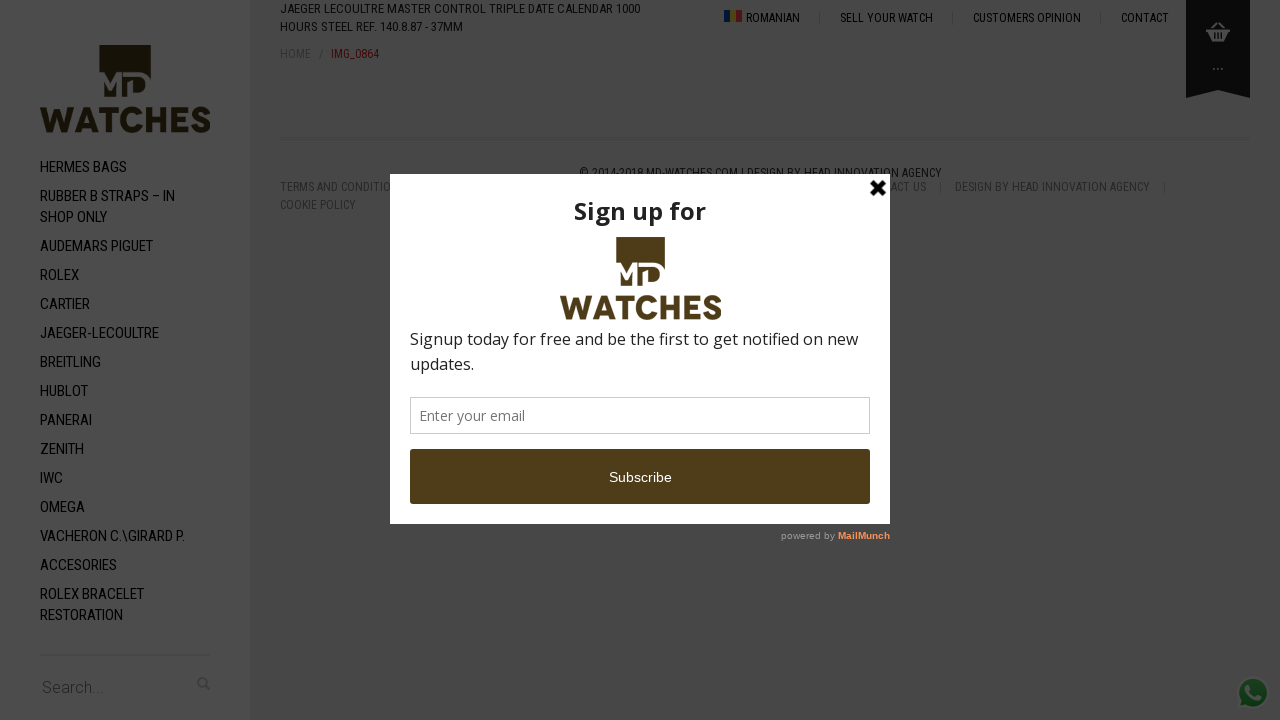

--- FILE ---
content_type: text/html; charset=UTF-8
request_url: https://www.md-watches.com/?attachment_id=1731
body_size: 16388
content:
<!DOCTYPE html>
<!--[if lt IE 7 ]><html class="ie ie6" lang="en-US"> <![endif]-->
<!--[if IE 7 ]><html class="ie ie7" lang="en-US"> <![endif]-->
<!--[if IE 8 ]><html class="ie ie8" lang="en-US"> <![endif]-->
<!--[if (gte IE 9)|!(IE)]><!--><html lang="en-US"> <!--<![endif]-->
<head>

	<meta charset="UTF-8">
	<meta http-equiv="X-UA-Compatible" content="IE=edge" />
	<meta name="google-site-verification" content="qdLJ_2DHcTXTJsRduj-mwBk_mudx7gsmTiWCRe4_Nhs" />
	<meta name="viewport" content="width=device-width, initial-scale=1, maximum-scale=2, user-scalable=yes">

	

	<meta name='robots' content='index, follow, max-image-preview:large, max-snippet:-1, max-video-preview:-1' />
<link rel="alternate" hreflang="en" href="https://www.md-watches.com/?attachment_id=1731" />
<link rel="alternate" hreflang="ro" href="https://www.md-watches.com/ro/img_0864-3/" />
<link rel="alternate" hreflang="x-default" href="https://www.md-watches.com/?attachment_id=1731" />
<!-- This site has installed PayPal for WooCommerce v1.5.7 - https://www.angelleye.com/product/woocommerce-paypal-plugin/ -->

<!-- Google Tag Manager by PYS -->
    <script data-cfasync="false" data-pagespeed-no-defer>
	    window.dataLayerPYS = window.dataLayerPYS || [];
	</script>
<!-- End Google Tag Manager by PYS -->
	<!-- This site is optimized with the Yoast SEO plugin v19.5.1 - https://yoast.com/wordpress/plugins/seo/ -->
	<title>IMG_0864 - MD Watches</title>
	<link rel="canonical" href="https://www.md-watches.com/wp-content/uploads/2015/03/IMG_0864.jpg" />
	<meta property="og:locale" content="en_US" />
	<meta property="og:type" content="article" />
	<meta property="og:title" content="IMG_0864 - MD Watches" />
	<meta property="og:url" content="https://www.md-watches.com/wp-content/uploads/2015/03/IMG_0864.jpg" />
	<meta property="og:site_name" content="MD Watches" />
	<meta property="og:image" content="https://www.md-watches.com/wp-content/uploads/2015/03/IMG_0864.jpg" />
	<meta property="og:image:width" content="1958" />
	<meta property="og:image:height" content="1469" />
	<meta property="og:image:type" content="image/jpeg" />
	<meta name="twitter:card" content="summary" />
	<script type="application/ld+json" class="yoast-schema-graph">{"@context":"https://schema.org","@graph":[{"@type":"WebPage","@id":"https://www.md-watches.com/wp-content/uploads/2015/03/IMG_0864.jpg","url":"https://www.md-watches.com/wp-content/uploads/2015/03/IMG_0864.jpg","name":"IMG_0864 - MD Watches","isPartOf":{"@id":"https://www.md-watches.com/#website"},"primaryImageOfPage":{"@id":"https://www.md-watches.com/wp-content/uploads/2015/03/IMG_0864.jpg#primaryimage"},"image":{"@id":"https://www.md-watches.com/wp-content/uploads/2015/03/IMG_0864.jpg#primaryimage"},"thumbnailUrl":"https://www.md-watches.com/wp-content/uploads/2015/03/IMG_0864.jpg","datePublished":"2015-03-14T12:29:22+00:00","dateModified":"2015-03-14T12:29:22+00:00","breadcrumb":{"@id":"https://www.md-watches.com/wp-content/uploads/2015/03/IMG_0864.jpg#breadcrumb"},"inLanguage":"en-US","potentialAction":[{"@type":"ReadAction","target":["https://www.md-watches.com/wp-content/uploads/2015/03/IMG_0864.jpg"]}]},{"@type":"ImageObject","inLanguage":"en-US","@id":"https://www.md-watches.com/wp-content/uploads/2015/03/IMG_0864.jpg#primaryimage","url":"https://www.md-watches.com/wp-content/uploads/2015/03/IMG_0864.jpg","contentUrl":"https://www.md-watches.com/wp-content/uploads/2015/03/IMG_0864.jpg","width":1958,"height":1469},{"@type":"BreadcrumbList","@id":"https://www.md-watches.com/wp-content/uploads/2015/03/IMG_0864.jpg#breadcrumb","itemListElement":[{"@type":"ListItem","position":1,"name":"Home","item":"https://www.md-watches.com/"},{"@type":"ListItem","position":2,"name":"Jaeger-LeCoultre","item":"https://www.md-watches.com/product-category/jaeger-lecoultre/"},{"@type":"ListItem","position":3,"name":"Jaeger LeCoultre Master Control Triple Date Calendar 1000 Hours steel Ref. 140.8.87 &#8211; 37mm","item":"https://www.md-watches.com/product/jaeger-lecoultre-master-control-1000-hours-steel/"},{"@type":"ListItem","position":4,"name":"IMG_0864"}]},{"@type":"WebSite","@id":"https://www.md-watches.com/#website","url":"https://www.md-watches.com/","name":"MD Watches","description":"md-watches","potentialAction":[{"@type":"SearchAction","target":{"@type":"EntryPoint","urlTemplate":"https://www.md-watches.com/?s={search_term_string}"},"query-input":"required name=search_term_string"}],"inLanguage":"en-US"}]}</script>
	<!-- / Yoast SEO plugin. -->


<script type='application/javascript' id='pys-version-script'>console.log('PixelYourSite PRO version 11.2.0.3');</script>
<link rel='dns-prefetch' href='//fonts.googleapis.com' />
<link rel='dns-prefetch' href='//s.w.org' />
<link rel="alternate" type="application/rss+xml" title="MD Watches &raquo; Feed" href="https://www.md-watches.com/feed/" />

	<meta property="og:type" content="article"/>
	<meta property="og:title" content="IMG_0864"/>
	<meta property="og:url" content="https://www.md-watches.com/?attachment_id=1731"/>
	<meta property="og:site_name" content="MD Watches"/>
	<meta property="og:description" content=""/>

	<script type="text/javascript">
window._wpemojiSettings = {"baseUrl":"https:\/\/s.w.org\/images\/core\/emoji\/14.0.0\/72x72\/","ext":".png","svgUrl":"https:\/\/s.w.org\/images\/core\/emoji\/14.0.0\/svg\/","svgExt":".svg","source":{"concatemoji":"https:\/\/www.md-watches.com\/wp-includes\/js\/wp-emoji-release.min.js?ver=6.0.11"}};
/*! This file is auto-generated */
!function(e,a,t){var n,r,o,i=a.createElement("canvas"),p=i.getContext&&i.getContext("2d");function s(e,t){var a=String.fromCharCode,e=(p.clearRect(0,0,i.width,i.height),p.fillText(a.apply(this,e),0,0),i.toDataURL());return p.clearRect(0,0,i.width,i.height),p.fillText(a.apply(this,t),0,0),e===i.toDataURL()}function c(e){var t=a.createElement("script");t.src=e,t.defer=t.type="text/javascript",a.getElementsByTagName("head")[0].appendChild(t)}for(o=Array("flag","emoji"),t.supports={everything:!0,everythingExceptFlag:!0},r=0;r<o.length;r++)t.supports[o[r]]=function(e){if(!p||!p.fillText)return!1;switch(p.textBaseline="top",p.font="600 32px Arial",e){case"flag":return s([127987,65039,8205,9895,65039],[127987,65039,8203,9895,65039])?!1:!s([55356,56826,55356,56819],[55356,56826,8203,55356,56819])&&!s([55356,57332,56128,56423,56128,56418,56128,56421,56128,56430,56128,56423,56128,56447],[55356,57332,8203,56128,56423,8203,56128,56418,8203,56128,56421,8203,56128,56430,8203,56128,56423,8203,56128,56447]);case"emoji":return!s([129777,127995,8205,129778,127999],[129777,127995,8203,129778,127999])}return!1}(o[r]),t.supports.everything=t.supports.everything&&t.supports[o[r]],"flag"!==o[r]&&(t.supports.everythingExceptFlag=t.supports.everythingExceptFlag&&t.supports[o[r]]);t.supports.everythingExceptFlag=t.supports.everythingExceptFlag&&!t.supports.flag,t.DOMReady=!1,t.readyCallback=function(){t.DOMReady=!0},t.supports.everything||(n=function(){t.readyCallback()},a.addEventListener?(a.addEventListener("DOMContentLoaded",n,!1),e.addEventListener("load",n,!1)):(e.attachEvent("onload",n),a.attachEvent("onreadystatechange",function(){"complete"===a.readyState&&t.readyCallback()})),(e=t.source||{}).concatemoji?c(e.concatemoji):e.wpemoji&&e.twemoji&&(c(e.twemoji),c(e.wpemoji)))}(window,document,window._wpemojiSettings);
</script>
<style type="text/css">
img.wp-smiley,
img.emoji {
	display: inline !important;
	border: none !important;
	box-shadow: none !important;
	height: 1em !important;
	width: 1em !important;
	margin: 0 0.07em !important;
	vertical-align: -0.1em !important;
	background: none !important;
	padding: 0 !important;
}
</style>
	<style>
	
.laborator-admin-bar-menu {
	position: relative !important;
	display: inline-block;
	width: 16px !important;
	height: 16px !important;
	background: url(https://www.md-watches.com/wp-content/themes/md-watches/assets/images/laborator-icon.png) no-repeat 0px 0px !important;
	background-size: 16px !important;
	margin-right: 8px !important;
	top: 3px !important;
}

#wp-admin-bar-laborator-options:hover .laborator-admin-bar-menu {
	background-position: 0 -32px !important;
}

.laborator-admin-bar-menu:before {
	display: none !important;
}

#toplevel_page_laborator_options .wp-menu-image {
	background: url(https://www.md-watches.com/wp-content/themes/md-watches/assets/images/laborator-icon.png) no-repeat 11px 8px !important;
	background-size: 16px !important;
}

#toplevel_page_laborator_options .wp-menu-image:before {
	display: none;
}

#toplevel_page_laborator_options .wp-menu-image img {
	display: none;
}

#toplevel_page_laborator_options:hover .wp-menu-image, #toplevel_page_laborator_options.wp-has-current-submenu .wp-menu-image {
	background-position: 11px -24px !important;
}

</style>
<link rel='stylesheet' id='wp-block-library-css'  href='https://www.md-watches.com/wp-includes/css/dist/block-library/style.min.css?ver=6.0.11' type='text/css' media='all' />
<link rel='stylesheet' id='wc-blocks-vendors-style-css'  href='https://www.md-watches.com/wp-content/plugins/woocommerce/packages/woocommerce-blocks/build/wc-blocks-vendors-style.css?ver=8.0.0' type='text/css' media='all' />
<link rel='stylesheet' id='wc-blocks-style-css'  href='https://www.md-watches.com/wp-content/plugins/woocommerce/packages/woocommerce-blocks/build/wc-blocks-style.css?ver=8.0.0' type='text/css' media='all' />
<style id='global-styles-inline-css' type='text/css'>
body{--wp--preset--color--black: #000000;--wp--preset--color--cyan-bluish-gray: #abb8c3;--wp--preset--color--white: #ffffff;--wp--preset--color--pale-pink: #f78da7;--wp--preset--color--vivid-red: #cf2e2e;--wp--preset--color--luminous-vivid-orange: #ff6900;--wp--preset--color--luminous-vivid-amber: #fcb900;--wp--preset--color--light-green-cyan: #7bdcb5;--wp--preset--color--vivid-green-cyan: #00d084;--wp--preset--color--pale-cyan-blue: #8ed1fc;--wp--preset--color--vivid-cyan-blue: #0693e3;--wp--preset--color--vivid-purple: #9b51e0;--wp--preset--gradient--vivid-cyan-blue-to-vivid-purple: linear-gradient(135deg,rgba(6,147,227,1) 0%,rgb(155,81,224) 100%);--wp--preset--gradient--light-green-cyan-to-vivid-green-cyan: linear-gradient(135deg,rgb(122,220,180) 0%,rgb(0,208,130) 100%);--wp--preset--gradient--luminous-vivid-amber-to-luminous-vivid-orange: linear-gradient(135deg,rgba(252,185,0,1) 0%,rgba(255,105,0,1) 100%);--wp--preset--gradient--luminous-vivid-orange-to-vivid-red: linear-gradient(135deg,rgba(255,105,0,1) 0%,rgb(207,46,46) 100%);--wp--preset--gradient--very-light-gray-to-cyan-bluish-gray: linear-gradient(135deg,rgb(238,238,238) 0%,rgb(169,184,195) 100%);--wp--preset--gradient--cool-to-warm-spectrum: linear-gradient(135deg,rgb(74,234,220) 0%,rgb(151,120,209) 20%,rgb(207,42,186) 40%,rgb(238,44,130) 60%,rgb(251,105,98) 80%,rgb(254,248,76) 100%);--wp--preset--gradient--blush-light-purple: linear-gradient(135deg,rgb(255,206,236) 0%,rgb(152,150,240) 100%);--wp--preset--gradient--blush-bordeaux: linear-gradient(135deg,rgb(254,205,165) 0%,rgb(254,45,45) 50%,rgb(107,0,62) 100%);--wp--preset--gradient--luminous-dusk: linear-gradient(135deg,rgb(255,203,112) 0%,rgb(199,81,192) 50%,rgb(65,88,208) 100%);--wp--preset--gradient--pale-ocean: linear-gradient(135deg,rgb(255,245,203) 0%,rgb(182,227,212) 50%,rgb(51,167,181) 100%);--wp--preset--gradient--electric-grass: linear-gradient(135deg,rgb(202,248,128) 0%,rgb(113,206,126) 100%);--wp--preset--gradient--midnight: linear-gradient(135deg,rgb(2,3,129) 0%,rgb(40,116,252) 100%);--wp--preset--duotone--dark-grayscale: url('#wp-duotone-dark-grayscale');--wp--preset--duotone--grayscale: url('#wp-duotone-grayscale');--wp--preset--duotone--purple-yellow: url('#wp-duotone-purple-yellow');--wp--preset--duotone--blue-red: url('#wp-duotone-blue-red');--wp--preset--duotone--midnight: url('#wp-duotone-midnight');--wp--preset--duotone--magenta-yellow: url('#wp-duotone-magenta-yellow');--wp--preset--duotone--purple-green: url('#wp-duotone-purple-green');--wp--preset--duotone--blue-orange: url('#wp-duotone-blue-orange');--wp--preset--font-size--small: 13px;--wp--preset--font-size--medium: 20px;--wp--preset--font-size--large: 36px;--wp--preset--font-size--x-large: 42px;}.has-black-color{color: var(--wp--preset--color--black) !important;}.has-cyan-bluish-gray-color{color: var(--wp--preset--color--cyan-bluish-gray) !important;}.has-white-color{color: var(--wp--preset--color--white) !important;}.has-pale-pink-color{color: var(--wp--preset--color--pale-pink) !important;}.has-vivid-red-color{color: var(--wp--preset--color--vivid-red) !important;}.has-luminous-vivid-orange-color{color: var(--wp--preset--color--luminous-vivid-orange) !important;}.has-luminous-vivid-amber-color{color: var(--wp--preset--color--luminous-vivid-amber) !important;}.has-light-green-cyan-color{color: var(--wp--preset--color--light-green-cyan) !important;}.has-vivid-green-cyan-color{color: var(--wp--preset--color--vivid-green-cyan) !important;}.has-pale-cyan-blue-color{color: var(--wp--preset--color--pale-cyan-blue) !important;}.has-vivid-cyan-blue-color{color: var(--wp--preset--color--vivid-cyan-blue) !important;}.has-vivid-purple-color{color: var(--wp--preset--color--vivid-purple) !important;}.has-black-background-color{background-color: var(--wp--preset--color--black) !important;}.has-cyan-bluish-gray-background-color{background-color: var(--wp--preset--color--cyan-bluish-gray) !important;}.has-white-background-color{background-color: var(--wp--preset--color--white) !important;}.has-pale-pink-background-color{background-color: var(--wp--preset--color--pale-pink) !important;}.has-vivid-red-background-color{background-color: var(--wp--preset--color--vivid-red) !important;}.has-luminous-vivid-orange-background-color{background-color: var(--wp--preset--color--luminous-vivid-orange) !important;}.has-luminous-vivid-amber-background-color{background-color: var(--wp--preset--color--luminous-vivid-amber) !important;}.has-light-green-cyan-background-color{background-color: var(--wp--preset--color--light-green-cyan) !important;}.has-vivid-green-cyan-background-color{background-color: var(--wp--preset--color--vivid-green-cyan) !important;}.has-pale-cyan-blue-background-color{background-color: var(--wp--preset--color--pale-cyan-blue) !important;}.has-vivid-cyan-blue-background-color{background-color: var(--wp--preset--color--vivid-cyan-blue) !important;}.has-vivid-purple-background-color{background-color: var(--wp--preset--color--vivid-purple) !important;}.has-black-border-color{border-color: var(--wp--preset--color--black) !important;}.has-cyan-bluish-gray-border-color{border-color: var(--wp--preset--color--cyan-bluish-gray) !important;}.has-white-border-color{border-color: var(--wp--preset--color--white) !important;}.has-pale-pink-border-color{border-color: var(--wp--preset--color--pale-pink) !important;}.has-vivid-red-border-color{border-color: var(--wp--preset--color--vivid-red) !important;}.has-luminous-vivid-orange-border-color{border-color: var(--wp--preset--color--luminous-vivid-orange) !important;}.has-luminous-vivid-amber-border-color{border-color: var(--wp--preset--color--luminous-vivid-amber) !important;}.has-light-green-cyan-border-color{border-color: var(--wp--preset--color--light-green-cyan) !important;}.has-vivid-green-cyan-border-color{border-color: var(--wp--preset--color--vivid-green-cyan) !important;}.has-pale-cyan-blue-border-color{border-color: var(--wp--preset--color--pale-cyan-blue) !important;}.has-vivid-cyan-blue-border-color{border-color: var(--wp--preset--color--vivid-cyan-blue) !important;}.has-vivid-purple-border-color{border-color: var(--wp--preset--color--vivid-purple) !important;}.has-vivid-cyan-blue-to-vivid-purple-gradient-background{background: var(--wp--preset--gradient--vivid-cyan-blue-to-vivid-purple) !important;}.has-light-green-cyan-to-vivid-green-cyan-gradient-background{background: var(--wp--preset--gradient--light-green-cyan-to-vivid-green-cyan) !important;}.has-luminous-vivid-amber-to-luminous-vivid-orange-gradient-background{background: var(--wp--preset--gradient--luminous-vivid-amber-to-luminous-vivid-orange) !important;}.has-luminous-vivid-orange-to-vivid-red-gradient-background{background: var(--wp--preset--gradient--luminous-vivid-orange-to-vivid-red) !important;}.has-very-light-gray-to-cyan-bluish-gray-gradient-background{background: var(--wp--preset--gradient--very-light-gray-to-cyan-bluish-gray) !important;}.has-cool-to-warm-spectrum-gradient-background{background: var(--wp--preset--gradient--cool-to-warm-spectrum) !important;}.has-blush-light-purple-gradient-background{background: var(--wp--preset--gradient--blush-light-purple) !important;}.has-blush-bordeaux-gradient-background{background: var(--wp--preset--gradient--blush-bordeaux) !important;}.has-luminous-dusk-gradient-background{background: var(--wp--preset--gradient--luminous-dusk) !important;}.has-pale-ocean-gradient-background{background: var(--wp--preset--gradient--pale-ocean) !important;}.has-electric-grass-gradient-background{background: var(--wp--preset--gradient--electric-grass) !important;}.has-midnight-gradient-background{background: var(--wp--preset--gradient--midnight) !important;}.has-small-font-size{font-size: var(--wp--preset--font-size--small) !important;}.has-medium-font-size{font-size: var(--wp--preset--font-size--medium) !important;}.has-large-font-size{font-size: var(--wp--preset--font-size--large) !important;}.has-x-large-font-size{font-size: var(--wp--preset--font-size--x-large) !important;}
</style>
<link rel='stylesheet' id='ccw_main_css-css'  href='https://www.md-watches.com/wp-content/plugins/click-to-chat-for-whatsapp/prev/assets/css/mainstyles.css?ver=3.12.2' type='text/css' media='all' />
<link rel='stylesheet' id='contact-form-7-css'  href='https://www.md-watches.com/wp-content/plugins/contact-form-7/includes/css/styles.css?ver=5.6.2' type='text/css' media='all' />
<link rel='stylesheet' id='rs-plugin-settings-css'  href='https://www.md-watches.com/wp-content/plugins/revslider/public/assets/css/settings.css?ver=5.3.1.5' type='text/css' media='all' />
<style id='rs-plugin-settings-inline-css' type='text/css'>
.tp-caption a{color:#ff7302;text-shadow:none;-webkit-transition:all 0.2s ease-out;-moz-transition:all 0.2s ease-out;-o-transition:all 0.2s ease-out;-ms-transition:all 0.2s ease-out}.tp-caption a:hover{color:#ffa902}
</style>
<link rel='stylesheet' id='scfp-form-repeater-css-css'  href='https://www.md-watches.com/wp-content/plugins/wcp-contact-form/agp-core/assets/repeater/css/style.css?ver=6.0.11' type='text/css' media='all' />
<link rel='stylesheet' id='scfp-css-css'  href='https://www.md-watches.com/wp-content/plugins/wcp-contact-form/assets/css/style.css?ver=6.0.11' type='text/css' media='all' />
<link rel='stylesheet' id='wcml-dropdown-0-css'  href='//www.md-watches.com/wp-content/plugins/woocommerce-multilingual/templates/currency-switchers/legacy-dropdown/style.css?ver=5.3.9' type='text/css' media='all' />
<style id='woocommerce-inline-inline-css' type='text/css'>
.woocommerce form .form-row .required { visibility: visible; }
</style>
<link rel='stylesheet' id='wpml-legacy-dropdown-0-css'  href='https://www.md-watches.com/wp-content/plugins/sitepress-multilingual-cms/templates/language-switchers/legacy-dropdown/style.min.css?ver=1' type='text/css' media='all' />
<link rel='stylesheet' id='wpml-legacy-horizontal-list-0-css'  href='https://www.md-watches.com/wp-content/plugins/sitepress-multilingual-cms/templates/language-switchers/legacy-list-horizontal/style.min.css?ver=1' type='text/css' media='all' />
<link rel='stylesheet' id='wpml-legacy-post-translations-0-css'  href='https://www.md-watches.com/wp-content/plugins/sitepress-multilingual-cms/templates/language-switchers/legacy-post-translations/style.min.css?ver=1' type='text/css' media='all' />
<link rel='stylesheet' id='wpml-menu-item-0-css'  href='https://www.md-watches.com/wp-content/plugins/sitepress-multilingual-cms/templates/language-switchers/menu-item/style.min.css?ver=1' type='text/css' media='all' />
<link rel='stylesheet' id='cmplz-general-css'  href='https://www.md-watches.com/wp-content/plugins/complianz-gdpr-premium/assets/css/cookieblocker.min.css?ver=1736950241' type='text/css' media='all' />
<link rel='stylesheet' id='primary-font-css'  href='//fonts.googleapis.com/css?family=Roboto%3A400%2C400italic%2C500%2C900%2C900italic%2C700italic%2C700%2C500italic%2C300italic%2C300%2C100italic%2C100&#038;ver=6.0.11' type='text/css' media='all' />
<link rel='stylesheet' id='heading-font-css'  href='//fonts.googleapis.com/css?family=Roboto+Condensed%3A300italic%2C400italic%2C700italic%2C300%2C400%2C700&#038;ver=6.0.11' type='text/css' media='all' />
<link rel='stylesheet' id='boostrap-css'  href='https://www.md-watches.com/wp-content/themes/md-watches/assets/css/bootstrap.css' type='text/css' media='all' />
<link rel='stylesheet' id='oxygen-main-css'  href='https://www.md-watches.com/wp-content/themes/md-watches/assets/css/oxygen.css?ver=4.1' type='text/css' media='all' />
<link rel='stylesheet' id='oxygen-responsive-css'  href='https://www.md-watches.com/wp-content/themes/md-watches/assets/css/responsive.css?ver=4.1' type='text/css' media='all' />
<link rel='stylesheet' id='entypo-css'  href='https://www.md-watches.com/wp-content/themes/md-watches/assets/fonts/entypo/css/fontello.css' type='text/css' media='all' />
<link rel='stylesheet' id='font-awesome-css'  href='https://www.md-watches.com/wp-content/themes/md-watches/assets/fonts/font-awesome/css/font-awesome.min.css' type='text/css' media='all' />
<style id='font-awesome-inline-css' type='text/css'>
[data-font="FontAwesome"]:before {font-family: 'FontAwesome' !important;content: attr(data-icon) !important;speak: none !important;font-weight: normal !important;font-variant: normal !important;text-transform: none !important;line-height: 1 !important;font-style: normal !important;-webkit-font-smoothing: antialiased !important;-moz-osx-font-smoothing: grayscale !important;}
</style>
<link rel='stylesheet' id='style-css'  href='https://www.md-watches.com/wp-content/themes/md-watches/style.css?ver=4.1' type='text/css' media='all' />
<script type="text/javascript">
var ajaxurl = ajaxurl || 'https://www.md-watches.com/wp-admin/admin-ajax.php';
</script>
<style></style><script type='text/javascript' id='wpml-cookie-js-extra'>
/* <![CDATA[ */
var wpml_cookies = {"wp-wpml_current_language":{"value":"en","expires":1,"path":"\/"}};
var wpml_cookies = {"wp-wpml_current_language":{"value":"en","expires":1,"path":"\/"}};
/* ]]> */
</script>
<script type='text/javascript' src='https://www.md-watches.com/wp-content/plugins/sitepress-multilingual-cms/res/js/cookies/language-cookie.js?ver=4.6.15' id='wpml-cookie-js'></script>
<script type='text/javascript' src='https://www.md-watches.com/wp-includes/js/jquery/jquery.min.js?ver=3.6.0' id='jquery-core-js'></script>
<script type='text/javascript' src='https://www.md-watches.com/wp-includes/js/jquery/jquery-migrate.min.js?ver=3.3.2' id='jquery-migrate-js'></script>
<script type='text/javascript' src='https://www.md-watches.com/wp-content/plugins/revslider/public/assets/js/jquery.themepunch.tools.min.js?ver=5.3.1.5' id='tp-tools-js'></script>
<script type='text/javascript' src='https://www.md-watches.com/wp-content/plugins/revslider/public/assets/js/jquery.themepunch.revolution.min.js?ver=5.3.1.5' id='revmin-js'></script>
<script type='text/javascript' src='https://www.md-watches.com/wp-content/plugins/wcp-contact-form/agp-core/assets/repeater/js/main.js?ver=6.0.11' id='scfp-form-repeater-js'></script>
<script type='text/javascript' src='https://www.md-watches.com/wp-content/plugins/woocommerce/assets/js/jquery-blockui/jquery.blockUI.min.js?ver=2.7.0-wc.6.8.0' id='jquery-blockui-js'></script>
<script type='text/javascript' id='wc-add-to-cart-js-extra'>
/* <![CDATA[ */
var wc_add_to_cart_params = {"ajax_url":"\/wp-admin\/admin-ajax.php","wc_ajax_url":"\/?wc-ajax=%%endpoint%%","i18n_view_cart":"View cart","cart_url":"https:\/\/www.md-watches.com\/cart-2\/","is_cart":"","cart_redirect_after_add":"no"};
/* ]]> */
</script>
<script type='text/javascript' src='https://www.md-watches.com/wp-content/plugins/woocommerce/assets/js/frontend/add-to-cart.min.js?ver=6.8.0' id='wc-add-to-cart-js'></script>
<script type='text/javascript' src='https://www.md-watches.com/wp-content/plugins/sitepress-multilingual-cms/templates/language-switchers/legacy-dropdown/script.min.js?ver=1' id='wpml-legacy-dropdown-0-js'></script>
<script type='text/javascript' src='https://www.md-watches.com/wp-content/plugins/js_composer/assets/js/vendors/woocommerce-add-to-cart.js?ver=5.0.1' id='vc_woocommerce-add-to-cart-js-js'></script>
<script type='text/javascript' src='https://www.md-watches.com/wp-content/plugins/pixelyoursite-pro/dist/scripts/js.cookie-2.1.3.min.js?ver=2.1.3' id='js-cookie-pys-js'></script>
<script type='text/javascript' src='https://www.md-watches.com/wp-content/plugins/pixelyoursite-pro/dist/scripts/jquery.bind-first-0.2.3.min.js?ver=6.0.11' id='jquery-bind-first-js'></script>
<script type='text/javascript' src='https://www.md-watches.com/wp-content/plugins/pixelyoursite-pro/dist/scripts/sha256.js?ver=0.11.0' id='js-sha256-js'></script>
<script type='text/javascript' src='https://www.md-watches.com/wp-content/plugins/pixelyoursite-pro/dist/scripts/tld.min.js?ver=2.3.1' id='js-tld-js'></script>
<script type='text/javascript' id='pys-js-extra'>
/* <![CDATA[ */
var pysOptions = {"staticEvents":{"facebook":{"init_event":[{"delay":0,"type":"static","name":"PageView","eventID":"64a10c0a-cf5a-4a6a-8f36-680f76ba2228","pixelIds":["566045846157618"],"params":{"page_title":"IMG_0864","post_type":"attachment","post_id":1731,"plugin":"PixelYourSite","event_url":"www.md-watches.com\/","user_role":"guest"},"e_id":"init_event","ids":[],"hasTimeWindow":false,"timeWindow":0,"woo_order":"","edd_order":""}]}},"dynamicEvents":[],"triggerEvents":[],"triggerEventTypes":[],"facebook":{"pixelIds":["566045846157618"],"advancedMatchingEnabled":true,"advancedMatching":[],"removeMetadata":false,"wooVariableAsSimple":true,"serverApiEnabled":true,"wooCRSendFromServer":false,"send_external_id":true,"enabled_medical":false,"do_not_track_medical_param":["event_url","post_title","page_title","landing_page","content_name","categories","tags"],"hide_pixels":[]},"google_ads":{"conversion_ids":["AW-951023129"],"enhanced_conversion":["index_0"],"woo_purchase_conversion_track":"current_event","woo_initiate_checkout_conversion_track":"current_event","woo_add_to_cart_conversion_track":"current_event","woo_view_content_conversion_track":"current_event","woo_view_category_conversion_track":"current_event","edd_purchase_conversion_track":"current_event","edd_initiate_checkout_conversion_track":"current_event","edd_add_to_cart_conversion_track":"current_event","edd_view_content_conversion_track":"current_event","edd_view_category_conversion_track":"current_event","wooVariableAsSimple":true,"crossDomainEnabled":false,"crossDomainAcceptIncoming":false,"crossDomainDomains":[],"hide_pixels":[]},"debug":"","siteUrl":"https:\/\/www.md-watches.com","ajaxUrl":"https:\/\/www.md-watches.com\/wp-admin\/admin-ajax.php","ajax_event":"f7ce691c74","trackUTMs":"1","trackTrafficSource":"1","user_id":"0","enable_lading_page_param":"1","cookie_duration":"7","enable_event_day_param":"1","enable_event_month_param":"1","enable_event_time_param":"1","enable_remove_target_url_param":"1","enable_remove_download_url_param":"1","visit_data_model":"first_visit","last_visit_duration":"60","enable_auto_save_advance_matching":"1","enable_success_send_form":"","enable_automatic_events":"","enable_event_video":"1","ajaxForServerEvent":"1","ajaxForServerStaticEvent":"1","send_external_id":"1","external_id_expire":"180","track_cookie_for_subdomains":"1","google_consent_mode":"1","data_persistency":"keep_data","advance_matching_form":{"enable_advance_matching_forms":true,"advance_matching_fn_names":["first_name","first-name","first name","name"],"advance_matching_ln_names":["last_name","last-name","last name"],"advance_matching_tel_names":["phone","tel"],"advance_matching_em_names":[]},"advance_matching_url":{"enable_advance_matching_url":true,"advance_matching_fn_names":[],"advance_matching_ln_names":[],"advance_matching_tel_names":[],"advance_matching_em_names":[]},"track_dynamic_fields":[],"gdpr":{"ajax_enabled":false,"all_disabled_by_api":false,"facebook_disabled_by_api":false,"tiktok_disabled_by_api":false,"analytics_disabled_by_api":false,"google_ads_disabled_by_api":false,"pinterest_disabled_by_api":false,"bing_disabled_by_api":false,"externalID_disabled_by_api":false,"facebook_prior_consent_enabled":true,"tiktok_prior_consent_enabled":true,"analytics_prior_consent_enabled":true,"google_ads_prior_consent_enabled":true,"pinterest_prior_consent_enabled":true,"bing_prior_consent_enabled":true,"cookiebot_integration_enabled":false,"cookiebot_facebook_consent_category":"marketing","cookiebot_tiktok_consent_category":"marketing","cookiebot_analytics_consent_category":"statistics","cookiebot_google_ads_consent_category":"marketing","cookiebot_pinterest_consent_category":"marketing","cookiebot_bing_consent_category":"marketing","cookie_notice_integration_enabled":false,"cookie_law_info_integration_enabled":false,"real_cookie_banner_integration_enabled":false,"consent_magic_integration_enabled":false,"analytics_storage":{"enabled":true,"value":"granted","filter":false},"ad_storage":{"enabled":true,"value":"granted","filter":false},"ad_user_data":{"enabled":true,"value":"granted","filter":false},"ad_personalization":{"enabled":true,"value":"granted","filter":false}},"cookie":{"disabled_all_cookie":false,"disabled_start_session_cookie":false,"disabled_advanced_form_data_cookie":false,"disabled_landing_page_cookie":false,"disabled_first_visit_cookie":false,"disabled_trafficsource_cookie":false,"disabled_utmTerms_cookie":false,"disabled_utmId_cookie":false},"tracking_analytics":{"TrafficSource":"direct","TrafficLanding":"https:\/\/www.md-watches.com\/","TrafficUtms":[],"TrafficUtmsId":[],"userDataEnable":true,"userData":{"emails":[],"phones":[],"addresses":[]},"use_encoding_provided_data":true,"use_multiple_provided_data":true},"GATags":{"ga_datalayer_type":"default","ga_datalayer_name":"dataLayerPYS"},"automatic":{"enable_youtube":true,"enable_vimeo":true,"enable_video":true},"woo":{"enabled":true,"enabled_save_data_to_orders":true,"addToCartOnButtonEnabled":true,"addToCartOnButtonValueEnabled":true,"addToCartOnButtonValueOption":"price","woo_purchase_on_transaction":true,"singleProductId":null,"affiliateEnabled":false,"removeFromCartSelector":"form.woocommerce-cart-form .remove","addToCartCatchMethod":"add_cart_hook","is_order_received_page":false,"containOrderId":false,"affiliateEventName":"Lead"},"edd":{"enabled":false},"cache_bypass":"1766586799"};
/* ]]> */
</script>
<script type='text/javascript' src='https://www.md-watches.com/wp-content/plugins/pixelyoursite-pro/dist/scripts/public.js?ver=11.2.0.3' id='pys-js'></script>
<script type='text/javascript' src='https://www.md-watches.com/wp-content/plugins/pixelyoursite-super-pack/dist/scripts/public.js?ver=5.4.0' id='pys_sp_public_js-js'></script>
<link rel="https://api.w.org/" href="https://www.md-watches.com/wp-json/" /><link rel="alternate" type="application/json" href="https://www.md-watches.com/wp-json/wp/v2/media/1731" /><link rel="EditURI" type="application/rsd+xml" title="RSD" href="https://www.md-watches.com/xmlrpc.php?rsd" />
<link rel="wlwmanifest" type="application/wlwmanifest+xml" href="https://www.md-watches.com/wp-includes/wlwmanifest.xml" /> 
<meta name="generator" content="WordPress 6.0.11" />
<meta name="generator" content="WooCommerce 6.8.0" />
<link rel='shortlink' href='https://www.md-watches.com/?p=1731' />
<link rel="alternate" type="application/json+oembed" href="https://www.md-watches.com/wp-json/oembed/1.0/embed?url=https%3A%2F%2Fwww.md-watches.com%2F%3Fattachment_id%3D1731" />
<link rel="alternate" type="text/xml+oembed" href="https://www.md-watches.com/wp-json/oembed/1.0/embed?url=https%3A%2F%2Fwww.md-watches.com%2F%3Fattachment_id%3D1731&#038;format=xml" />
<meta name="generator" content="WPML ver:4.6.15 stt:1,44;" />
<style>:root {
			--lazy-loader-animation-duration: 300ms;
		}
		  
		.lazyload {
	display: block;
}

.lazyload,
        .lazyloading {
			opacity: 0;
		}


		.lazyloaded {
			opacity: 1;
			transition: opacity 300ms;
			transition: opacity var(--lazy-loader-animation-duration);
		}</style><noscript><style>.lazyload { display: none; } .lazyload[class*="lazy-loader-background-element-"] { display: block; opacity: 1; }</style></noscript><script type='text/javascript' data-cfasync='false'>var _mmunch = {'front': false, 'page': false, 'post': false, 'category': false, 'author': false, 'search': false, 'attachment': false, 'tag': false};_mmunch['post'] = true; _mmunch['postData'] = {"ID":1731,"post_name":"img_0864","post_title":"IMG_0864","post_type":"attachment","post_author":"1","post_status":"inherit"}; _mmunch['postCategories'] = []; _mmunch['postTags'] = false; _mmunch['postAuthor'] = {"name":"md-watches","ID":1};_mmunch['attachment'] = true;</script><script data-cfasync="false" src="//a.mailmunch.co/app/v1/site.js" id="mailmunch-script" data-plugin="mc_mm" data-mailmunch-site-id="269256" async></script>
<!-- This website runs the Product Feed PRO for WooCommerce by AdTribes.io plugin - version 11.9.0 -->
<!-- Starting: WooCommerce Conversion Tracking (https://wordpress.org/plugins/woocommerce-conversion-tracking/) -->
<!-- End: WooCommerce Conversion Tracking Codes -->
			<style>.cmplz-hidden {
					display: none !important;
				}</style>	<!-- Favicons -->
		<link rel="shortcut icon" href="https://www.md-watches.com/wp-content/uploads/2015/04/icon-16x16.png">
			<link rel="apple-touch-icon-precomposed" href="https://www.md-watches.com/wp-content/uploads/2015/04/icon-114x114.png">
	<link rel="apple-touch-icon-precomposed" sizes="72x72" href="https://www.md-watches.com/wp-content/uploads/2015/04/icon-114x114.png">
	<link rel="apple-touch-icon-precomposed" sizes="114x114" href="https://www.md-watches.com/wp-content/uploads/2015/04/icon-114x114.png">
		<style id="theme-custom-css">
body {}.main-sidebarx center a img { display:none!important; }
</style>	<noscript><style>.woocommerce-product-gallery{ opacity: 1 !important; }</style></noscript>
	<meta name="generator" content="Powered by Visual Composer - drag and drop page builder for WordPress."/>
<!--[if lte IE 9]><link rel="stylesheet" type="text/css" href="https://www.md-watches.com/wp-content/plugins/js_composer/assets/css/vc_lte_ie9.min.css" media="screen"><![endif]--><meta name="generator" content="Powered by Slider Revolution 5.3.1.5 - responsive, Mobile-Friendly Slider Plugin for WordPress with comfortable drag and drop interface." />
<link rel="icon" href="https://www.md-watches.com/wp-content/uploads/2018/10/cropped-logo-32x32.jpg" sizes="32x32" />
<link rel="icon" href="https://www.md-watches.com/wp-content/uploads/2018/10/cropped-logo-192x192.jpg" sizes="192x192" />
<link rel="apple-touch-icon" href="https://www.md-watches.com/wp-content/uploads/2018/10/cropped-logo-180x180.jpg" />
<meta name="msapplication-TileImage" content="https://www.md-watches.com/wp-content/uploads/2018/10/cropped-logo-270x270.jpg" />
<noscript><style type="text/css"> .wpb_animate_when_almost_visible { opacity: 1; }</style></noscript>
<style type="text/css" data-type="vc_shortcodes-custom-css">

.vc_custom_1485254768525{padding-top: 10px !important;padding-right: 10px !important;padding-bottom: 0px !important;padding-left: 10px !important;background-color: #ffffff !important;}

.vc_custom_1485255555158{padding-top: 0px !important;padding-right: 10px !important;padding-bottom: 10px !important;padding-left: 10px !important;background-color: #ffffff !important;}

.vc_custom_1485255834729{padding-bottom: 10px !important;}.vc_custom_1485258324848{padding-top: 10px !important;}</style> 
	<!--[if lt IE 9]><script src="https://www.md-watches.com/wp-content/themes/md-watches/assets/js/ie8-responsive-file-warning.js"></script><![endif]-->
	<!-- IE10 viewport hack for Surface/desktop Windows 8 bug -->

	<!-- HTML5 shim and Respond.js IE8 support of HTML5 elements and media queries -->
	<!--[if lt IE 9]>
	<script src="https://oss.maxcdn.com/html5shiv/3.7.2/html5shiv.min.js"></script>
	<script src="https://oss.maxcdn.com/respond/1.4.2/respond.min.js"></script>
	<![endif]-->
</head>
<body data-rsssl=1 class="attachment attachment-template-default single single-attachment postid-1731 attachmentid-1731 attachment-jpeg theme-md-watches woocommerce-no-js oxygen-sidebar-menu ht-1 wpb-js-composer js-comp-ver-5.0.1 vc_responsive">

			<div class="header-cart">
	<div class="col-md-10 col-sm-9">

		<div class="row cart-items">
							<div class="no-items">
											Loading cart contents...									</div>
						</div>

	</div>

	<div class="col-md-2 col-sm-3">

    	<a class="btn btn-block btn-gray" href="https://www.md-watches.com/cart-2/">
    		<span class="glyphicon bucket-icon"></span>
    		View Cart    	</a>

   		<a class="btn btn-block btn-default" href="https://www.md-watches.com/checkout-2/">
   			<span class="glyphicon cart-icon"></span>
   			Checkout   		</a>

   		<div class="cart-sub-total">
   			Cart subtotal:
   			<span><span class="woocommerce-Price-amount amount"><bdi>0<span class="woocommerce-Price-currencySymbol">&euro;</span></bdi></span></span>
   		</div>

	</div>
</div>

	
		<div class="wrapper">

				<!-- Sidebar Menu -->
		<div class="main-sidebar has-search">
		
			<div class="sidebar-inner">
			
				<!-- logo -->
<div class="logo logo-image">

		<h3>
		<a href="https://www.md-watches.com">
					<img src="https://www.md-watches.com/wp-content/uploads/2015/03/logo.png" alt="MD Watches" />
				</a>
	</h3>

		<div class="mobile-menu-link">
		<a href="#">
			<i class="glyphicon glyphicon-align-justify"></i>
		</a>
	</div>
	
 
</div>
<!-- /logo -->

<!-- mobile menu -->
<div class="mobile-menu hidden">

		<form action="https://www.md-watches.com" method="get" class="search-form" enctype="application/x-www-form-urlencoded">

		<a href="#">
			<span class="glyphicon glyphicon-search"></span>
		</a>

		<div class="search-input-env">
			<input type="text" class="search-input" name="s" placeholder="Search..." value="">
		</div>
		
	</form>
	
	<ul id="menu-main-menu-1" class="nav"><li class="menu-item menu-item-type-taxonomy menu-item-object-product_cat menu-item-13140"><a href="https://www.md-watches.com/product-category/hermes-bags/">HERMES BAGS</a></li>
<li class="menu-item menu-item-type-taxonomy menu-item-object-product_cat menu-item-12767"><a href="https://www.md-watches.com/product-category/rubberb-straps-in-shop-only/">Rubber B Straps &#8211; in shop only</a></li>
<li class="menu-item menu-item-type-taxonomy menu-item-object-product_cat menu-item-8551"><a href="https://www.md-watches.com/product-category/audemars-piguet/">Audemars Piguet</a></li>
<li class="menu-item menu-item-type-taxonomy menu-item-object-product_cat menu-item-2062"><a href="https://www.md-watches.com/product-category/rolex/">Rolex</a></li>
<li class="menu-item menu-item-type-taxonomy menu-item-object-product_cat menu-item-8777"><a href="https://www.md-watches.com/product-category/cartier/">Cartier</a></li>
<li class="menu-item menu-item-type-taxonomy menu-item-object-product_cat menu-item-6638"><a href="https://www.md-watches.com/product-category/jaeger-lecoultre/">Jaeger-LeCoultre</a></li>
<li class="menu-item menu-item-type-taxonomy menu-item-object-product_cat menu-item-12961"><a href="https://www.md-watches.com/product-category/breitling/">Breitling</a></li>
<li class="menu-item menu-item-type-taxonomy menu-item-object-product_cat menu-item-2417"><a href="https://www.md-watches.com/product-category/hublot/">Hublot</a></li>
<li class="menu-item menu-item-type-taxonomy menu-item-object-product_cat menu-item-12840"><a href="https://www.md-watches.com/product-category/panerai/">Panerai</a></li>
<li class="menu-item menu-item-type-taxonomy menu-item-object-product_cat menu-item-2772"><a href="https://www.md-watches.com/product-category/zenith/">Zenith</a></li>
<li class="menu-item menu-item-type-taxonomy menu-item-object-product_cat menu-item-1796"><a href="https://www.md-watches.com/product-category/iwc/">IWC</a></li>
<li class="menu-item menu-item-type-taxonomy menu-item-object-product_cat menu-item-5954"><a href="https://www.md-watches.com/product-category/omega/">Omega</a></li>
<li class="menu-item menu-item-type-taxonomy menu-item-object-product_cat menu-item-13353"><a href="https://www.md-watches.com/product-category/vacheron-c-girard-p/">Vacheron C.\Girard P.</a></li>
<li class="menu-item menu-item-type-taxonomy menu-item-object-product_cat menu-item-5124"><a href="https://www.md-watches.com/product-category/accesories/">Accesories</a></li>
<li class="menu-item menu-item-type-post_type menu-item-object-page menu-item-4093"><a href="https://www.md-watches.com/restoration/">Rolex bracelet restoration</a></li>
</ul>
			<a href="https://www.md-watches.com/cart-2/" class="cart-items">
			<span>0</span>
			Cart		</a>
			
		
	</div>
<!-- / mobile menu -->
				
				<div class="sidebar-menu">
				<ul id="menu-main-menu-2" class="nav"><li class="menu-item menu-item-type-taxonomy menu-item-object-product_cat menu-item-13140"><a href="https://www.md-watches.com/product-category/hermes-bags/">HERMES BAGS</a></li>
<li class="menu-item menu-item-type-taxonomy menu-item-object-product_cat menu-item-12767"><a href="https://www.md-watches.com/product-category/rubberb-straps-in-shop-only/">Rubber B Straps &#8211; in shop only</a></li>
<li class="menu-item menu-item-type-taxonomy menu-item-object-product_cat menu-item-8551"><a href="https://www.md-watches.com/product-category/audemars-piguet/">Audemars Piguet</a></li>
<li class="menu-item menu-item-type-taxonomy menu-item-object-product_cat menu-item-2062"><a href="https://www.md-watches.com/product-category/rolex/">Rolex</a></li>
<li class="menu-item menu-item-type-taxonomy menu-item-object-product_cat menu-item-8777"><a href="https://www.md-watches.com/product-category/cartier/">Cartier</a></li>
<li class="menu-item menu-item-type-taxonomy menu-item-object-product_cat menu-item-6638"><a href="https://www.md-watches.com/product-category/jaeger-lecoultre/">Jaeger-LeCoultre</a></li>
<li class="menu-item menu-item-type-taxonomy menu-item-object-product_cat menu-item-12961"><a href="https://www.md-watches.com/product-category/breitling/">Breitling</a></li>
<li class="menu-item menu-item-type-taxonomy menu-item-object-product_cat menu-item-2417"><a href="https://www.md-watches.com/product-category/hublot/">Hublot</a></li>
<li class="menu-item menu-item-type-taxonomy menu-item-object-product_cat menu-item-12840"><a href="https://www.md-watches.com/product-category/panerai/">Panerai</a></li>
<li class="menu-item menu-item-type-taxonomy menu-item-object-product_cat menu-item-2772"><a href="https://www.md-watches.com/product-category/zenith/">Zenith</a></li>
<li class="menu-item menu-item-type-taxonomy menu-item-object-product_cat menu-item-1796"><a href="https://www.md-watches.com/product-category/iwc/">IWC</a></li>
<li class="menu-item menu-item-type-taxonomy menu-item-object-product_cat menu-item-5954"><a href="https://www.md-watches.com/product-category/omega/">Omega</a></li>
<li class="menu-item menu-item-type-taxonomy menu-item-object-product_cat menu-item-13353"><a href="https://www.md-watches.com/product-category/vacheron-c-girard-p/">Vacheron C.\Girard P.</a></li>
<li class="menu-item menu-item-type-taxonomy menu-item-object-product_cat menu-item-5124"><a href="https://www.md-watches.com/product-category/accesories/">Accesories</a></li>
<li class="menu-item menu-item-type-post_type menu-item-object-page menu-item-4093"><a href="https://www.md-watches.com/restoration/">Rolex bracelet restoration</a></li>
</ul>				</div>
				
			</div><!-- /sidebar-inner -->
			
			 			
						<form action="https://www.md-watches.com" method="get" class="search" enctype="application/x-www-form-urlencoded">
				<input type="text" class="search_input" name="s" alt="" placeholder="Search..." value="" /> 
				<span class="glyphicon glyphicon-search float_right"></span>
			</form>
					
		</div><!-- /sidebar -->
		

		<div class="main">

			<!-- breadcrumb -->
<div class="top-first">

	<div class="row">
	
		<div class="col-lg-5">
		
			<div class="left-widget">
			<span><a href="https://www.md-watches.com/product/jaeger-lecoultre-master-control-1000-hours-steel/">Jaeger LeCoultre Master Control Triple Date Calendar 1000 Hours steel Ref. 140.8.87 - 37mm</a></span><div class="breadcrumbs"><a href="https://www.md-watches.com/">Home</a>  <a class="active">IMG_0864</a></div><!-- .breadcrumbs -->			</div>
			
						
		</div>
		
				<div class="col-lg-7">	
		
			<div class="right-widget">
				<div class="breadcrumb-menu">
					<ul id="menu-top-links-1" class="nav"><li class="menu-item-language menu-item wpml-ls-slot-104 wpml-ls-item wpml-ls-item-ro wpml-ls-menu-item wpml-ls-first-item wpml-ls-last-item menu-item-type-wpml_ls_menu_item menu-item-object-wpml_ls_menu_item menu-item-wpml-ls-104-ro"><a title="Romanian" href="https://www.md-watches.com/ro/img_0864-3/"><img
            class="wpml-ls-flag"
            src="https://www.md-watches.com/wp-content/plugins/sitepress-multilingual-cms/res/flags/ro.svg"
            alt=""
            
            
    /><span class="wpml-ls-display">Romanian</span></a></li>
<li class="menu-item menu-item-type-post_type menu-item-object-page menu-item-1815"><a href="https://www.md-watches.com/sell-your-watch/">Sell your watch</a></li>
<li class="menu-item menu-item-type-post_type menu-item-object-page menu-item-3510"><a href="https://www.md-watches.com/customers-opinion/">Customers opinion</a></li>
<li class="menu-item menu-item-type-post_type menu-item-object-page menu-item-1639"><a href="https://www.md-watches.com/contact-us/">Contact</a></li>
</ul>				</div>
			</div>
		</div>
				
		
		

<div class="cart-ribbon" data-ajax-counter="1">
	<a href="https://www.md-watches.com/cart-2/">
		<span class="cart_content">
			<span class="bucket" style="background-image: url(https://www.md-watches.com/wp-content/themes/md-watches/assets/images/cart-icon-1.png);"></span>
			<span class="number">...</span>
		</span>

		<span class="bucket-bottom"></span>
	</a>
</div>
		
	</div>
	
</div>
<!-- / end breadcrumb -->
			
	

<div class="mailmunch-forms-before-post" style="display: none !important;"></div><p class="attachment"><a href="https://www.md-watches.com/wp-content/uploads/2015/03/IMG_0864.jpg"><noscript><img width="300" height="225" src="https://www.md-watches.com/wp-content/uploads/2015/03/IMG_0864-300x225.jpg" class="attachment-medium size-medium" alt srcset="https://www.md-watches.com/wp-content/uploads/2015/03/IMG_0864-300x225.jpg 300w, https://www.md-watches.com/wp-content/uploads/2015/03/IMG_0864-600x450.jpg 600w, https://www.md-watches.com/wp-content/uploads/2015/03/IMG_0864-1024x768.jpg 1024w, https://www.md-watches.com/wp-content/uploads/2015/03/IMG_0864-580x435.jpg 580w, https://www.md-watches.com/wp-content/uploads/2015/03/IMG_0864.jpg 1958w" sizes="(max-width: 300px) 100vw, 300px"></noscript><img width="300" height="225" src="data:image/svg+xml,%3Csvg%20xmlns%3D%22http%3A%2F%2Fwww.w3.org%2F2000%2Fsvg%22%20viewBox%3D%220%200%20300%20225%22%3E%3C%2Fsvg%3E" class="attachment-medium size-medium lazyload" alt srcset="data:image/svg+xml,%3Csvg%20xmlns%3D%22http%3A%2F%2Fwww.w3.org%2F2000%2Fsvg%22%20viewBox%3D%220%200%20300%20225%22%3E%3C%2Fsvg%3E 300w" sizes="(max-width: 300px) 100vw, 300px" data-srcset="https://www.md-watches.com/wp-content/uploads/2015/03/IMG_0864-300x225.jpg 300w, https://www.md-watches.com/wp-content/uploads/2015/03/IMG_0864-600x450.jpg 600w, https://www.md-watches.com/wp-content/uploads/2015/03/IMG_0864-1024x768.jpg 1024w, https://www.md-watches.com/wp-content/uploads/2015/03/IMG_0864-580x435.jpg 580w, https://www.md-watches.com/wp-content/uploads/2015/03/IMG_0864.jpg 1958w" data-src="https://www.md-watches.com/wp-content/uploads/2015/03/IMG_0864-300x225.jpg"></a></p><div class="mailmunch-forms-in-post-middle" style="display: none !important;"></div>
<div class="mailmunch-forms-after-post" style="display: none !important;"></div>		
				</div>
		
		
			<div class="footer-env">
	<div class="footer-env-container">
				
		<center><p class="chrono24content"><a target="_blank" href="http://www.chrono24.ro"> <img height="180" width="180" alt="Chrono24 Trusted Seller" src="//www.chrono24.com/others/trusted-seller-icon.htm?format=180&id=6915" style="text-align:center;"/> </a></p></center>
		
		
		<footer class="footer-container">

			<div class="footer_main row">

				<div class="col-md-12 hidden-sm hidden-xs">
					<hr class="divider" />
				</div>

				<div class="clear"></div>

								<div class="col-sm-12">

					<div class="footer-nav">
					<div class="copyright_text">
						© 2014-2018 MD-Watches.com |
DESIGN BY HEAD INNOVATION AGENCY					</div>
					
						<ul id="menu-footer-menu" class="menu"><li id="menu-item-2105" class="menu-item menu-item-type-post_type menu-item-object-page menu-item-privacy-policy menu-item-2105"><a href="https://www.md-watches.com/terms-and-conditions/">Terms and conditions</a></li>
<li id="menu-item-12605" class="menu-item menu-item-type-post_type menu-item-object-page menu-item-12605"><a href="https://www.md-watches.com/return-policy/">Return pollicy</a></li>
<li id="menu-item-12606" class="menu-item menu-item-type-post_type menu-item-object-page menu-item-12606"><a href="https://www.md-watches.com/shipping-policy/">Shipping Pollicy</a></li>
<li id="menu-item-3382" class="menu-item menu-item-type-custom menu-item-object-custom menu-item-3382"><a href="https://webgate.ec.europa.eu/odr/main/index.cfm?event=main.home.show">Acces SOL platform</a></li>
<li id="menu-item-4702" class="menu-item menu-item-type-custom menu-item-object-custom menu-item-4702"><a href="http://www.anpc.gov.ro">ANPC</a></li>
<li id="menu-item-4790" class="menu-item menu-item-type-post_type menu-item-object-page menu-item-4790"><a href="https://www.md-watches.com/contact-us/">Contact Us</a></li>
<li id="menu-item-5434" class="menu-item menu-item-type-custom menu-item-object-custom menu-item-5434"><a href="http://headinnovationagency.co">Design by Head Innovation Agency</a></li>
<li id="menu-item-12666" class="menu-item menu-item-type-custom menu-item-object-custom menu-item-12666"><a href="/wp-json/complianz/v1/do_action/save_documents_menu_data?_locale=user&#038;cmplz_region_redirect=true">Cookie Policy</a></li>
</ul>					</div>

				</div>

				<div class="clear"></div>
				
				<div class="col-sm-12">
<br>
					 

				</div>

							</div>

		</footer>
	</div>
</div>
		
	</div>
<script>
   (function(i,s,o,g,r,a,m){i['GoogleAnalyticsObject']=r;i[r]=i[r]||function(){
   (i[r].q=i[r].q||[]).push(arguments)},i[r].l=1*new Date();a=s.createElement(o),
   m=s.getElementsByTagName(o)[0];a.async=1;a.src=g;m.parentNode.insertBefore(a,m)
   })(window,document,'script','//www.google-analytics.com/analytics.js','ga');
   ga('create', 'UA-61051459-1', 'auto');
   ga('send', 'pageview');
 </script>
	
<!-- Consent Management powered by Complianz | GDPR/CCPA Cookie Consent https://wordpress.org/plugins/complianz-gdpr -->
<div id="cmplz-cookiebanner-container"><div class="cmplz-cookiebanner cmplz-hidden banner-1 banner-a optin cmplz-bottom cmplz-categories-type-view-preferences" aria-modal="true" data-nosnippet="true" role="dialog" aria-live="polite" aria-labelledby="cmplz-header-1-optin" aria-describedby="cmplz-message-1-optin">
	<div class="cmplz-header">
		<div class="cmplz-logo"></div>
		<div class="cmplz-title" id="cmplz-header-1-optin">Manage Consent</div>
		<div class="cmplz-close" tabindex="0" role="button" aria-label="Close dialog">
			<svg aria-hidden="true" focusable="false" data-prefix="fas" data-icon="times" class="svg-inline--fa fa-times fa-w-11" role="img" xmlns="http://www.w3.org/2000/svg" viewBox="0 0 352 512"><path fill="currentColor" d="M242.72 256l100.07-100.07c12.28-12.28 12.28-32.19 0-44.48l-22.24-22.24c-12.28-12.28-32.19-12.28-44.48 0L176 189.28 75.93 89.21c-12.28-12.28-32.19-12.28-44.48 0L9.21 111.45c-12.28 12.28-12.28 32.19 0 44.48L109.28 256 9.21 356.07c-12.28 12.28-12.28 32.19 0 44.48l22.24 22.24c12.28 12.28 32.2 12.28 44.48 0L176 322.72l100.07 100.07c12.28 12.28 32.2 12.28 44.48 0l22.24-22.24c12.28-12.28 12.28-32.19 0-44.48L242.72 256z"></path></svg>
		</div>
	</div>

	<div class="cmplz-divider cmplz-divider-header"></div>
	<div class="cmplz-body">
		<div class="cmplz-message" id="cmplz-message-1-optin">To provide the best experiences, we use technologies like cookies to store and/or access device information. Consenting to these technologies will allow us to process data such as browsing behavior or unique IDs on this site. Not consenting or withdrawing consent, may adversely affect certain features and functions.</div>
		<!-- categories start -->
		<div class="cmplz-categories">
			<details class="cmplz-category cmplz-functional" >
				<summary>
						<span class="cmplz-category-header">
							<span class="cmplz-category-title">Functional</span>
							<span class='cmplz-always-active'>
								<span class="cmplz-banner-checkbox">
									<input type="checkbox"
										   id="cmplz-functional-optin"
										   data-category="cmplz_functional"
										   class="cmplz-consent-checkbox cmplz-functional"
										   size="40"
										   value="1"/>
									<label class="cmplz-label" for="cmplz-functional-optin" tabindex="0"><span class="screen-reader-text">Functional</span></label>
								</span>
								Always active							</span>
							<span class="cmplz-icon cmplz-open">
								<svg xmlns="http://www.w3.org/2000/svg" viewBox="0 0 448 512"  height="18" ><path d="M224 416c-8.188 0-16.38-3.125-22.62-9.375l-192-192c-12.5-12.5-12.5-32.75 0-45.25s32.75-12.5 45.25 0L224 338.8l169.4-169.4c12.5-12.5 32.75-12.5 45.25 0s12.5 32.75 0 45.25l-192 192C240.4 412.9 232.2 416 224 416z"/></svg>
							</span>
						</span>
				</summary>
				<div class="cmplz-description">
					<span class="cmplz-description-functional">The technical storage or access is strictly necessary for the legitimate purpose of enabling the use of a specific service explicitly requested by the subscriber or user, or for the sole purpose of carrying out the transmission of a communication over an electronic communications network.</span>
				</div>
			</details>

			<details class="cmplz-category cmplz-preferences" >
				<summary>
						<span class="cmplz-category-header">
							<span class="cmplz-category-title">Preferences</span>
							<span class="cmplz-banner-checkbox">
								<input type="checkbox"
									   id="cmplz-preferences-optin"
									   data-category="cmplz_preferences"
									   class="cmplz-consent-checkbox cmplz-preferences"
									   size="40"
									   value="1"/>
								<label class="cmplz-label" for="cmplz-preferences-optin" tabindex="0"><span class="screen-reader-text">Preferences</span></label>
							</span>
							<span class="cmplz-icon cmplz-open">
								<svg xmlns="http://www.w3.org/2000/svg" viewBox="0 0 448 512"  height="18" ><path d="M224 416c-8.188 0-16.38-3.125-22.62-9.375l-192-192c-12.5-12.5-12.5-32.75 0-45.25s32.75-12.5 45.25 0L224 338.8l169.4-169.4c12.5-12.5 32.75-12.5 45.25 0s12.5 32.75 0 45.25l-192 192C240.4 412.9 232.2 416 224 416z"/></svg>
							</span>
						</span>
				</summary>
				<div class="cmplz-description">
					<span class="cmplz-description-preferences">The technical storage or access is necessary for the legitimate purpose of storing preferences that are not requested by the subscriber or user.</span>
				</div>
			</details>

			<details class="cmplz-category cmplz-statistics" >
				<summary>
						<span class="cmplz-category-header">
							<span class="cmplz-category-title">Statistics</span>
							<span class="cmplz-banner-checkbox">
								<input type="checkbox"
									   id="cmplz-statistics-optin"
									   data-category="cmplz_statistics"
									   class="cmplz-consent-checkbox cmplz-statistics"
									   size="40"
									   value="1"/>
								<label class="cmplz-label" for="cmplz-statistics-optin" tabindex="0"><span class="screen-reader-text">Statistics</span></label>
							</span>
							<span class="cmplz-icon cmplz-open">
								<svg xmlns="http://www.w3.org/2000/svg" viewBox="0 0 448 512"  height="18" ><path d="M224 416c-8.188 0-16.38-3.125-22.62-9.375l-192-192c-12.5-12.5-12.5-32.75 0-45.25s32.75-12.5 45.25 0L224 338.8l169.4-169.4c12.5-12.5 32.75-12.5 45.25 0s12.5 32.75 0 45.25l-192 192C240.4 412.9 232.2 416 224 416z"/></svg>
							</span>
						</span>
				</summary>
				<div class="cmplz-description">
					<span class="cmplz-description-statistics">The technical storage or access that is used exclusively for statistical purposes.</span>
					<span class="cmplz-description-statistics-anonymous">The technical storage or access that is used exclusively for anonymous statistical purposes. Without a subpoena, voluntary compliance on the part of your Internet Service Provider, or additional records from a third party, information stored or retrieved for this purpose alone cannot usually be used to identify you.</span>
				</div>
			</details>
			<details class="cmplz-category cmplz-marketing" >
				<summary>
						<span class="cmplz-category-header">
							<span class="cmplz-category-title">Marketing</span>
							<span class="cmplz-banner-checkbox">
								<input type="checkbox"
									   id="cmplz-marketing-optin"
									   data-category="cmplz_marketing"
									   class="cmplz-consent-checkbox cmplz-marketing"
									   size="40"
									   value="1"/>
								<label class="cmplz-label" for="cmplz-marketing-optin" tabindex="0"><span class="screen-reader-text">Marketing</span></label>
							</span>
							<span class="cmplz-icon cmplz-open">
								<svg xmlns="http://www.w3.org/2000/svg" viewBox="0 0 448 512"  height="18" ><path d="M224 416c-8.188 0-16.38-3.125-22.62-9.375l-192-192c-12.5-12.5-12.5-32.75 0-45.25s32.75-12.5 45.25 0L224 338.8l169.4-169.4c12.5-12.5 32.75-12.5 45.25 0s12.5 32.75 0 45.25l-192 192C240.4 412.9 232.2 416 224 416z"/></svg>
							</span>
						</span>
				</summary>
				<div class="cmplz-description">
					<span class="cmplz-description-marketing">The technical storage or access is required to create user profiles to send advertising, or to track the user on a website or across several websites for similar marketing purposes.</span>
				</div>
			</details>
		</div><!-- categories end -->
			</div>

	<div class="cmplz-links cmplz-information">
		<a class="cmplz-link cmplz-manage-options cookie-statement" href="#" data-relative_url="#cmplz-manage-consent-container">Manage options</a>
		<a class="cmplz-link cmplz-manage-third-parties cookie-statement" href="#" data-relative_url="#cmplz-cookies-overview">Manage services</a>
		<a class="cmplz-link cmplz-manage-vendors tcf cookie-statement" href="#" data-relative_url="#cmplz-tcf-wrapper">Manage {vendor_count} vendors</a>
		<a class="cmplz-link cmplz-external cmplz-read-more-purposes tcf" target="_blank" rel="noopener noreferrer nofollow" href="https://cookiedatabase.org/tcf/purposes/">Read more about these purposes</a>
			</div>

	<div class="cmplz-divider cmplz-footer"></div>

	<div class="cmplz-buttons">
		<button class="cmplz-btn cmplz-accept">Accept</button>
		<button class="cmplz-btn cmplz-deny">Deny</button>
		<button class="cmplz-btn cmplz-view-preferences">View preferences</button>
		<button class="cmplz-btn cmplz-save-preferences">Save preferences</button>
		<a class="cmplz-btn cmplz-manage-options tcf cookie-statement" href="#" data-relative_url="#cmplz-manage-consent-container">View preferences</a>
			</div>

	<div class="cmplz-links cmplz-documents">
		<a class="cmplz-link cookie-statement" href="#" data-relative_url="">{title}</a>
		<a class="cmplz-link privacy-statement" href="#" data-relative_url="">{title}</a>
		<a class="cmplz-link impressum" href="#" data-relative_url="">{title}</a>
			</div>

</div>
</div>
					<div id="cmplz-manage-consent" data-nosnippet="true"><button class="cmplz-btn cmplz-hidden cmplz-manage-consent manage-consent-1">Manage consent</button>

</div><!-- Click to Chat - prev - https://holithemes.com/plugins/click-to-chat/  v3.12.2 --><div class="ccw_plugin chatbot" style="bottom:10px; right:10px;" >
    <div class="ccw_style3 animated no-animation ccw-no-hover-an ">
        <a target="_blank" href="https://api.whatsapp.com/send?phone=40726181960&text=" rel="noreferrer" class="img-icon-a nofocus">   
            <img class="img-icon ccw-analytics" id="style-3" data-ccw="style-3" style="height: 34px;" src="https://www.md-watches.com/wp-content/plugins/click-to-chat-for-whatsapp/./new/inc/assets/img/whatsapp-logo.svg" alt="WhatsApp chat">
        </a>
    </div>
</div><div id='pys_ajax_events'></div>        <script>
            var node = document.getElementsByClassName('woocommerce-message')[0];
            if(node && document.getElementById('pys_late_event')) {
                var messageText = node.textContent.trim();
                if(!messageText) {
                    node.style.display = 'none';
                }
            }
        </script>
        <div  id='pys_late_event' style='display:none' dir='[]'></div><noscript><img height="1" width="1" style="display: none;" src="https://www.facebook.com/tr?id=566045846157618&ev=PageView&noscript=1&eid=56604584615761864a10c0a-cf5a-4a6a-8f36-680f76ba2228&cd%5Bpage_title%5D=IMG_0864&cd%5Bpost_type%5D=attachment&cd%5Bpost_id%5D=1731&cd%5Bplugin%5D=PixelYourSite&cd%5Bevent_url%5D=www.md-watches.com%2F&cd%5Buser_role%5D=guest" alt=""></noscript>
	<script type="text/javascript">
		(function () {
			var c = document.body.className;
			c = c.replace(/woocommerce-no-js/, 'woocommerce-js');
			document.body.className = c;
		})();
	</script>
	
<div class="wpml-ls-statics-footer wpml-ls wpml-ls-touch-device wpml-ls-legacy-list-horizontal" id="lang_sel_footer">
	<ul><li class="wpml-ls-slot-footer wpml-ls-item wpml-ls-item-en wpml-ls-current-language wpml-ls-first-item wpml-ls-item-legacy-list-horizontal">
				<a href="https://www.md-watches.com/?attachment_id=1731" class="wpml-ls-link">
                                                        <img
            class="wpml-ls-flag iclflag"
            src="https://www.md-watches.com/wp-content/plugins/sitepress-multilingual-cms/res/flags/en.svg"
            alt=""
            width=18
            height=12
    /><span class="wpml-ls-native icl_lang_sel_native">English</span></a>
			</li><li class="wpml-ls-slot-footer wpml-ls-item wpml-ls-item-ro wpml-ls-last-item wpml-ls-item-legacy-list-horizontal">
				<a href="https://www.md-watches.com/ro/img_0864-3/" class="wpml-ls-link">
                                                        <img
            class="wpml-ls-flag iclflag"
            src="https://www.md-watches.com/wp-content/plugins/sitepress-multilingual-cms/res/flags/ro.svg"
            alt=""
            width=18
            height=12
    /><span class="wpml-ls-native icl_lang_sel_native" lang="ro">Română</span></a>
			</li></ul>
</div>
<link rel='stylesheet' id='owl-carousel-css'  href='https://www.md-watches.com/wp-content/themes/md-watches/assets/js/owl-carousel/owl.carousel.css' type='text/css' media='all' />
<link rel='stylesheet' id='owl-carousel-theme-css'  href='https://www.md-watches.com/wp-content/themes/md-watches/assets/js/owl-carousel/owl.theme.css' type='text/css' media='all' />
<link rel='stylesheet' id='perfect-scrollbar-css'  href='https://www.md-watches.com/wp-content/themes/md-watches/assets/js/perfect-scrollbar/perfect-scrollbar.min.css' type='text/css' media='all' />
<script type='text/javascript' id='wcml-mc-scripts-js-extra'>
/* <![CDATA[ */
var wcml_mc_settings = {"wcml_spinner":"https:\/\/www.md-watches.com\/wp-content\/plugins\/sitepress-multilingual-cms\/res\/img\/ajax-loader.gif","current_currency":{"code":"EUR","symbol":"&euro;"},"cache_enabled":""};
/* ]]> */
</script>
<script type='text/javascript' src='https://www.md-watches.com/wp-content/plugins/woocommerce-multilingual/res/js/wcml-multi-currency.min.js?ver=5.3.9' id='wcml-mc-scripts-js'></script>
<script type='text/javascript' id='ccw_app-js-extra'>
/* <![CDATA[ */
var ht_ccw_var = {"page_title":"IMG_0864","google_analytics":"true","ga_category":"Click to Chat for WhatsApp","ga_action":"Click","ga_label":"{{url}}"};
/* ]]> */
</script>
<script type='text/javascript' src='https://www.md-watches.com/wp-content/plugins/click-to-chat-for-whatsapp/prev/assets/js/app.js?ver=3.12.2' id='ccw_app-js'></script>
<script type='text/javascript' src='https://www.md-watches.com/wp-includes/js/dist/vendor/regenerator-runtime.min.js?ver=0.13.9' id='regenerator-runtime-js'></script>
<script type='text/javascript' src='https://www.md-watches.com/wp-includes/js/dist/vendor/wp-polyfill.min.js?ver=3.15.0' id='wp-polyfill-js'></script>
<script type='text/javascript' id='contact-form-7-js-extra'>
/* <![CDATA[ */
var wpcf7 = {"api":{"root":"https:\/\/www.md-watches.com\/wp-json\/","namespace":"contact-form-7\/v1"},"cached":"1"};
/* ]]> */
</script>
<script type='text/javascript' src='https://www.md-watches.com/wp-content/plugins/contact-form-7/includes/js/index.js?ver=5.6.2' id='contact-form-7-js'></script>
<script type='text/javascript' src='https://www.md-watches.com/wp-content/plugins/woocommerce/assets/js/js-cookie/js.cookie.min.js?ver=2.1.4-wc.6.8.0' id='js-cookie-js'></script>
<script type='text/javascript' id='woocommerce-js-extra'>
/* <![CDATA[ */
var woocommerce_params = {"ajax_url":"\/wp-admin\/admin-ajax.php","wc_ajax_url":"\/?wc-ajax=%%endpoint%%"};
/* ]]> */
</script>
<script type='text/javascript' src='https://www.md-watches.com/wp-content/plugins/woocommerce/assets/js/frontend/woocommerce.min.js?ver=6.8.0' id='woocommerce-js'></script>
<script type='text/javascript' id='wc-cart-fragments-js-extra'>
/* <![CDATA[ */
var wc_cart_fragments_params = {"ajax_url":"\/wp-admin\/admin-ajax.php","wc_ajax_url":"\/?wc-ajax=%%endpoint%%","cart_hash_key":"wc_cart_hash_231026b9b7d71d99d959780af3cde5ce-en","fragment_name":"wc_fragments_231026b9b7d71d99d959780af3cde5ce","request_timeout":"5000"};
/* ]]> */
</script>
<script type='text/javascript' src='https://www.md-watches.com/wp-content/plugins/woocommerce/assets/js/frontend/cart-fragments.min.js?ver=6.8.0' id='wc-cart-fragments-js'></script>
<script type='text/javascript' src='https://www.md-watches.com/wp-content/themes/md-watches/assets/js/bootstrap.min.js' id='bootstrap-js'></script>
<script type='text/javascript' src='https://www.md-watches.com/wp-content/themes/md-watches/assets/js/TweenMax.min.js' id='gsap-tweenlite-js'></script>
<script type='text/javascript' src='https://www.md-watches.com/wp-content/themes/md-watches/assets/js/joinable.js?ver=4.1' id='joinable-js'></script>
<script type='text/javascript' src='https://www.md-watches.com/wp-content/themes/md-watches/assets/js/resizable.js' id='resizable-js'></script>
<script type='text/javascript' id='cart-widget-js-extra'>
/* <![CDATA[ */
var actions = {"is_lang_switched":"0","force_reset":"0"};
/* ]]> */
</script>
<script type='text/javascript' src='https://www.md-watches.com/wp-content/plugins/woocommerce-multilingual/res/js/cart_widget.min.js?ver=5.3.9' id='cart-widget-js'></script>
<script type='text/javascript' src='https://www.md-watches.com/wp-content/plugins/lazy-loading-responsive-images/js/lazysizes.min.js?ver=1735738647' id='lazysizes-js'></script>
<script type='text/javascript' id='cmplz-cookiebanner-js-extra'>
/* <![CDATA[ */
var complianz = {"prefix":"cmplz_","user_banner_id":"1","set_cookies":[],"block_ajax_content":"","banner_version":"28","version":"7.3.2","store_consent":"","do_not_track_enabled":"","consenttype":"optin","region":"au","geoip":"1","dismiss_timeout":"","disable_cookiebanner":"","soft_cookiewall":"","dismiss_on_scroll":"","cookie_expiry":"365","url":"https:\/\/www.md-watches.com\/wp-json\/complianz\/v1\/","locale":"lang=en&locale=en_US","set_cookies_on_root":"","cookie_domain":"","current_policy_id":"44","cookie_path":"\/","categories":{"statistics":"statistics","marketing":"marketing"},"tcf_active":"","placeholdertext":"Click to accept {category} cookies and enable this content","css_file":"https:\/\/www.md-watches.com\/wp-content\/uploads\/complianz\/css\/banner-{banner_id}-{type}.css?v=28","page_links":{"eu":{"cookie-statement":{"title":"","url":"https:\/\/www.md-watches.com\/?attachment_id=13694"},"privacy-statement":{"title":"Terms and conditions","url":"https:\/\/www.md-watches.com\/terms-and-conditions\/"}}},"tm_categories":"1","forceEnableStats":"","preview":"","clean_cookies":"","aria_label":"Click to accept {category} cookies and enable this content"};
/* ]]> */
</script>
<script defer type='text/javascript' src='https://www.md-watches.com/wp-content/plugins/complianz-gdpr-premium/cookiebanner/js/complianz.min.js?ver=1736950241' id='cmplz-cookiebanner-js'></script>
<script type='text/javascript' id='cmplz-cookiebanner-js-after'>
	
		document.addEventListener("cmplz_enable_category", function(){
			document.querySelectorAll('.lazyloaded').forEach(obj => {
				obj.classList.remove('lazyloaded');
				obj.classList.add('lazyload');
			});
		});
	
	
</script>
<script type='text/javascript' src='https://www.md-watches.com/wp-content/themes/md-watches/assets/js/owl-carousel/owl.carousel.min.js' id='owl-carousel-js'></script>
<script type='text/javascript' src='https://www.md-watches.com/wp-content/themes/md-watches/assets/js/perfect-scrollbar/perfect-scrollbar.jquery.js' id='perfect-scrollbar-js'></script>
<script type='text/javascript' src='https://www.md-watches.com/wp-content/themes/md-watches/assets/js/oxygen-custom.js?ver=4.1' id='oxygen-custom-js'></script>
<!-- Statistics script Complianz GDPR/CCPA -->
						<script data-category="functional">
							(function(w,d,s,l,i){w[l]=w[l]||[];w[l].push({'gtm.start':
		new Date().getTime(),event:'gtm.js'});var f=d.getElementsByTagName(s)[0],
	j=d.createElement(s),dl=l!='dataLayer'?'&l='+l:'';j.async=true;j.src=
	'https://www.googletagmanager.com/gtm.js?id='+i+dl;f.parentNode.insertBefore(j,f);
})(window,document,'script','dataLayer','GTM-WZN2KKJK');

const revokeListeners = [];
window.addRevokeListener = (callback) => {
	revokeListeners.push(callback);
};
document.addEventListener("cmplz_revoke", function (e) {
	cmplz_set_cookie('cmplz_consent_mode', 'revoked', false );
	revokeListeners.forEach((callback) => {
		callback();
	});
});

const consentListeners = [];
/**
 * Called from GTM template to set callback to be executed when user consent is provided.
 * @param callback
 */
window.addConsentUpdateListener = (callback) => {
	consentListeners.push(callback);
};
document.addEventListener("cmplz_fire_categories", function (e) {
	var consentedCategories = e.detail.categories;
	const consent = {
		'security_storage': "granted",
		'functionality_storage': "granted",
		'personalization_storage':  cmplz_in_array( 'preferences', consentedCategories ) ? 'granted' : 'denied',
		'analytics_storage':  cmplz_in_array( 'statistics', consentedCategories ) ? 'granted' : 'denied',
		'ad_storage': cmplz_in_array( 'marketing', consentedCategories ) ? 'granted' : 'denied',
		'ad_user_data': cmplz_in_array( 'marketing', consentedCategories ) ? 'granted' : 'denied',
		'ad_personalization': cmplz_in_array( 'marketing', consentedCategories ) ? 'granted' : 'denied',
	};

	//don't use automatic prefixing, as the TM template needs to be sure it's cmplz_.
	let consented = [];
	for (const [key, value] of Object.entries(consent)) {
		if (value === 'granted') {
			consented.push(key);
		}
	}
	cmplz_set_cookie('cmplz_consent_mode', consented.join(','), false );
	consentListeners.forEach((callback) => {
		callback(consent);
	});
});
						</script>		<script type="text/javascript">
		/* <![CDATA[ */
			if( typeof woocommerce_price_slider_params !== 'undefined' ) {
				woocommerce_price_slider_params.currency_format_symbol = wcml_mc_settings.current_currency.symbol;
			}
		/* ]]> */
		</script>
			
	<!-- ET: 0.69629001617432s 4.1 -->

</body>
</html>

<!-- Page cached by LiteSpeed Cache 6.5.4 on 2025-12-24 14:33:19 -->

--- FILE ---
content_type: text/css
request_url: https://www.md-watches.com/wp-content/themes/md-watches/assets/css/oxygen.css?ver=4.1
body_size: 64420
content:
@charset "UTF-8";.primary-font{font-family:Roboto,Helvetica,Arial,sans-serif}.amount,.banner .button_outer .button_inner .banner-content strong,.blog .blog-post .blog_content .post-meta .blog_date,.blog .blog-post .blog_content h1,.blog .single_post .post-content blockquote,.blog .single_post .post-content blockquote cite,.blog .single_post .post-content blockquote p,.blog .single_post .post-content h1,.blog .single_post .post-content h2,.blog .single_post .post-content h3,.blog .single_post .post-content h4,.blog .single_post .post-content h5,.blog .single_post .post_details .author_text,.blog .single_post .post_img .loading,.btn,.cart-env .cart-header-row .up,.cart-env .cart-item-row .col .quantity input,.cart-env .cart-item-row .col .quantity input[type=button],.cart-env .cart-totals-title,.cart-env .cart-totals>li .name,.cart-sub-total,.comment-respond input#submit,.comments .author_post .author_about_part .author_name,.comments .author_post .author_about_part .comment-content blockquote,.comments .author_post .author_about_part .comment-content blockquote cite,.comments .author_post .author_about_part .comment-content blockquote p,.comments .author_post .author_about_part .comment-content h1,.comments .author_post .author_about_part .comment-content h2,.comments .author_post .author_about_part .comment-content h3,.comments .author_post .author_about_part .comment-content h4,.comments .author_post .author_about_part .comment-content h5,.comments .author_post .author_about_part .date_time_reply_text,.comments .author_post .author_about_part .meta,.comments .form-submit #submit,.contact-store .address-content p,.header-cart .cart-items .cart-item .details .price-quantity,.header-cart .cart-items .no-items,.heading-font,.lab_wpb_banner_2 .title,.lab_wpb_lookbook_carousel .lookbook-carousel .product-item .lookbook-hover-info .lookbook-inner-content .price-and-add-to-cart .price ins,.lab_wpb_lookbook_carousel .lookbook-carousel .product-item .lookbook-hover-info .lookbook-inner-content .price-and-add-to-cart .price>.amount,.lab_wpb_lookbook_carousel .lookbook-carousel .product-item .lookbook-hover-info .lookbook-inner-content .title,.lab_wpb_testimonials .testimonials-inner .testimonial-entry .testimonial-blockquote,.laborator-woocommerce #wl-wrapper .shop_table tbody .quantity input[type=button],.laborator-woocommerce #wl-wrapper .wishlist_table .button,.laborator-woocommerce .items .product .loading-disabled .loader strong,.laborator-woocommerce .myaccount-env .my_account_orders td,.laborator-woocommerce .myaccount-env .my_account_orders th,.laborator-woocommerce .myaccount-env .woocommerce-MyAccount-content .woocommerce-Pagination .woocommerce-Button,.laborator-woocommerce .product-single .entry-summary .price,.laborator-woocommerce .product-single .entry-summary .quantity input.qty,.laborator-woocommerce .product-single .entry-summary .quantity input[type=button],.laborator-woocommerce .product-single .entry-summary .single_add_to_cart_button.button.alt,.laborator-woocommerce .product-single .entry-summary .stock,.laborator-woocommerce .product-single .entry-summary .variations_form .variations_button .single_add_to_cart_button,.laborator-woocommerce .product-single .product-left-info .ribbon .ribbon-content,.laborator-woocommerce .product-single .woocommerce-tabs #reviews #review_form input[type=submit],.laborator-woocommerce .product-single .woocommerce-tabs #reviews .comments .comment-entry .meta,.laborator-woocommerce .product-single .woocommerce-tabs #reviews .comments .comment-entry time,.laborator-woocommerce .product-single .woocommerce-tabs .description-tab blockquote,.laborator-woocommerce .product-single .woocommerce-tabs .description-tab blockquote cite,.laborator-woocommerce .product-single .woocommerce-tabs .description-tab blockquote p,.laborator-woocommerce .product-single .woocommerce-tabs .description-tab h1,.laborator-woocommerce .product-single .woocommerce-tabs .description-tab h2,.laborator-woocommerce .product-single .woocommerce-tabs .description-tab h3,.laborator-woocommerce .product-single .woocommerce-tabs .description-tab h4,.laborator-woocommerce .product-single .woocommerce-tabs .description-tab h5,.laborator-woocommerce .product-single .woocommerce-tabs .tabs>li a,.laborator-woocommerce .select-wrapper .select-placeholder,.laborator-woocommerce .wishlist-empty,.nav,.navbar-blue,.oswald,.page-container .lab_wpb_blog_posts .blog-posts .blog-post .post .date,.page-container .vc_separator.double-bordered h4,.page-container .vc_separator.double-bordered-thick h4,.page-container .vc_separator.double-bordered-thin h4,.page-container .vc_separator.one-line-border h4,.page-container .wpb_content_element blockquote strong,.price,.price_slider_wrapper .price_slider_amount .button,.shop .items .item-wrapper .item .description .price,.shop .items .item-wrapper .item .sale_tag .ribbon,.shop .results,.shop .shop-grid .quickview-list .quickview-entry .quickview-wrapper .product-gallery-env .ribbon .ribbon-content,.shop .woocommerce-checkout-review-order-table td,.shop .woocommerce-checkout-review-order-table th,.shop div.cart_totals table td,.shop div.cart_totals table th,.shop#yith-wcwl-form .shop_table tbody tr td.product-add-to-cart .button,.shop_sidebar .sidebar h3,.tooltip,.widget_product_search input[type=submit],.widget_search input[type=submit],.widget_shopping_cart_content .buttons .button,.woocommerce .order_details.header li,.woocommerce .price,.woocommerce .woocommerce-message .button,.woocommerce .woocommerce-success .button,a,body h1,body h2,body h3,body h4,body h5,body h6,footer .footer_main .copyright_text,footer .footer_main .footer-nav ul li a,footer.footer_widgets .widget_laborator_subscribe #subscribe_now,footer.footer_widgets .widget_search #searchsubmit,h1,h2,h3,h4,h5,h6,h7,label,th{font-family:"Roboto Condensed",Helvetica,Arial,sans-serif}.alert a.alert-link,.alert h2,.alert h3,.alert h4,.alert h5,.banner .button_outer .button_inner .banner-content strong,.block-pad h1,.block-pad h2,.block-pad h3,.block-pad h4,.block-pad h5,.block-pad h6,.blog .blog-post .blog-img.hover-effect a .hover em,.blog .blog-post .blog_content .post-meta .blog_date,.blog .blog-post .blog_content .post-meta .comment_text,.blog .blog-post .blog_content h1,.blog .blog-post .blog_content h2,.blog .single_post .post-content h1,.blog .single_post .post-content h2,.blog .single_post .post-content h3,.blog .single_post .post-content h4,.blog .single_post .post-content h5,.blog .single_post .post_details .author_text,.blog .single_post .post_details>h1,.blog .single_post .post_details>h2,.blog .single_post .post_img .loading,.btn-group.open .btn-grey li a,.btn.btn-mini,.capital,.cart-env .cart-item-row .col .item-name .item-name-span,.cart-env .cart-item-row .col .quantity input[type=button].btn-mini,.cart-env .cart-main-buttons .button,.cart-env .cart-totals>li .cross-sells .product-entry .product-info h3,.cart-env .cart-totals>li .cross-sells h4,.cart-env .shipping_calculator button[name=calc_shipping],.comment-respond input#submit.btn-mini,.comments .author_post .author_about_part .author_name,.comments .author_post .author_about_part .comment-content h1,.comments .author_post .author_about_part .comment-content h2,.comments .author_post .author_about_part .comment-content h3,.comments .author_post .author_about_part .comment-content h4,.comments .author_post .author_about_part .comment-content h5,.comments .author_post .author_about_part .date_time_reply_text,.comments .form-submit #submit,.comments .form-submit #submit.btn-mini,.comments h1,.feature-tab.feature-tab-type-1 .title,.feature-tab.feature-tab-type-2 .title,.fluid-dark-button,.form-elements .contact-form-submit .contact-send,.header-cart .btn-block,.header-cart .cart-items .cart-item .details .title,.header-cart .cart-items .no-items,.header-cart .cart-sub-total,.lab_wpb_banner_2 .title,.lab_wpb_lookbook_carousel .lookbook-carousel .product-item .lookbook-hover-info .lookbook-inner-content .posted_in,.lab_wpb_lookbook_carousel .lookbook-carousel .product-item .lookbook-hover-info .lookbook-inner-content .price-and-add-to-cart .add-to-cart-btn,.lab_wpb_lookbook_carousel .lookbook-carousel .product-item .lookbook-hover-info .lookbook-inner-content .title,.lab_wpb_lookbook_carousel .lookbook-header h2,.laborator-woocommerce #wl-wrapper .my-lists-table .row-actions .edit a,.laborator-woocommerce #wl-wrapper .my-lists-table .row-actions .trash a,.laborator-woocommerce #wl-wrapper .my-lists-table .row-actions .view a,.laborator-woocommerce #wl-wrapper .shop_table tbody .product-name a,.laborator-woocommerce #wl-wrapper .shop_table tbody .quantity input[type=button].btn-mini,.laborator-woocommerce #wl-wrapper .shop_table thead td,.laborator-woocommerce #wl-wrapper .shop_table thead th,.laborator-woocommerce #wl-wrapper .wishlist_table .button,.laborator-woocommerce #wl-wrapper .wishlist_table .button.btn-mini,.laborator-woocommerce #wl-wrapper .wl-intro .wl-share-url strong,.laborator-woocommerce #wl-wrapper .wl-intro .wlbuttons-list .btn,.laborator-woocommerce #wl-wrapper .wl-tab-wrap .wl-tabs li a,.laborator-woocommerce .form-label,.laborator-woocommerce .myaccount-env .addresses .address .title .btn,.laborator-woocommerce .myaccount-env .my_account_orders td,.laborator-woocommerce .myaccount-env .my_account_orders th,.laborator-woocommerce .myaccount-env .woocommerce-MyAccount-content .woocommerce-Pagination .woocommerce-Button,.laborator-woocommerce .myaccount-env .woocommerce-MyAccount-content .woocommerce-Pagination .woocommerce-Button.btn-mini,.laborator-woocommerce .myaccount-env .woocommerce-MyAccount-navigation ul>li a,.laborator-woocommerce .myaccount-env h1,.laborator-woocommerce .myaccount-env h2,.laborator-woocommerce .myaccount-env h3,.laborator-woocommerce .myaccount-env h4,.laborator-woocommerce .myaccount-env h5,.laborator-woocommerce .myaccount-env h6,.laborator-woocommerce .myaccount-title,.laborator-woocommerce .myaccount-title h1,.laborator-woocommerce .myaccount-title h2,.laborator-woocommerce .myaccount-title h3,.laborator-woocommerce .myaccount-title h4,.laborator-woocommerce .myaccount-title h5,.laborator-woocommerce .myaccount-title h6,.laborator-woocommerce .product-single .entry-summary .entry-title,.laborator-woocommerce .product-single .entry-summary .posted_in,.laborator-woocommerce .product-single .entry-summary .quantity input[type=button].btn-mini,.laborator-woocommerce .product-single .entry-summary .single_add_to_cart_button,.laborator-woocommerce .product-single .entry-summary .single_add_to_cart_button.button.alt.btn-mini,.laborator-woocommerce .product-single .entry-summary .stock,.laborator-woocommerce .product-single .entry-summary .variations_form .variations .reset_variations,.laborator-woocommerce .product-single .entry-summary .variations_form .variations_button .single_add_to_cart_button.btn-mini,.laborator-woocommerce .product-single .product-left-info .ribbon .ribbon-content,.laborator-woocommerce .product-single .wl-button-wrap .wl-already-in,.laborator-woocommerce .product-single .woocommerce-tabs #reviews #review_form h3,.laborator-woocommerce .product-single .woocommerce-tabs #reviews #review_form input[type=submit],.laborator-woocommerce .product-single .woocommerce-tabs #reviews #review_form input[type=submit].btn-mini,.laborator-woocommerce .product-single .woocommerce-tabs #reviews .comments .comment-entry .meta,.laborator-woocommerce .product-single .woocommerce-tabs #reviews .comments .comment-entry .meta .verified,.laborator-woocommerce .product-single .woocommerce-tabs #reviews .comments .comment-entry time,.laborator-woocommerce .product-single .woocommerce-tabs .description-tab h1,.laborator-woocommerce .product-single .woocommerce-tabs .description-tab h2,.laborator-woocommerce .product-single .woocommerce-tabs .description-tab h3,.laborator-woocommerce .product-single .woocommerce-tabs .description-tab h4,.laborator-woocommerce .product-single .woocommerce-tabs .description-tab h5,.laborator-woocommerce .product-single .woocommerce-tabs .tab-title,.laborator-woocommerce .product-single .woocommerce-tabs .tabs>li a,.laborator-woocommerce .product-single .yith-wcwl-add-to-wishlist .yith-wcwl-wishlistaddedbrowse a,.laborator-woocommerce .product-single .yith-wcwl-add-to-wishlist .yith-wcwl-wishlistexistsbrowse a,.laborator-woocommerce .product-single .yith-wcwl-add-to-wishlist.laborator .yith-btn,.laborator-woocommerce .select-wrapper .select-placeholder,.laborator-woocommerce .up,.laborator-woocommerce .with-divider,.laborator-woocommerce .yith-wcwl-share h4,.loader strong,.main-sidebar ul.nav a,.mobile-menu .cart-items,.mobile-menu .nav ul>li>a,.mobile-menu .nav>li>a,.not-found .center div a,.not-found .center div h2,.oxygen-top-menu>.wrapper>.main-menu-top>.main .main-menu-env .nav>li .sub-menu>li>a,.oxygen-top-menu>.wrapper>.main-menu-top>.main .main-menu-env .nav>li>a,.oxygen-top-menu>.wrapper>.top-menu-centered>.main .navs .main-menu-env .nav>li .sub-menu>li>a,.oxygen-top-menu>.wrapper>.top-menu-centered>.main .navs .main-menu-env .nav>li>a,.oxygen-top-menu>.wrapper>.top-menu-centered>.main .navs .sec-nav-menu>li a,.oxygen-top-menu>.wrapper>.top-menu>.main .tl-header .sec-nav .sec-nav-menu>li a,.page-container .lab_wpb_banner .banner-call-button a,.page-container .lab_wpb_blog_posts .blog-posts .blog-post .image a .hover-readmore,.page-container .lab_wpb_blog_posts .blog-posts .blog-post .post .date,.page-container .lab_wpb_blog_posts .blog-posts .blog-post .post h3,.page-container .lab_wpb_blog_posts .more-link .btn,.page-container .vc_separator.double-bordered h4,.page-container .vc_separator.double-bordered-thick h4,.page-container .vc_separator.double-bordered-thin h4,.page-container .vc_separator.one-line-border h4,.page-container .vc_tta-accordion.vc_tta-style-theme-styled .vc_tta-panel .vc_tta-panel-heading,.page-container .vc_tta-tabs.vc_tta-style-theme-styled .vc_tta-tabs-list li a,.page-container .wpb_accordion.wpb_content_element .wpb_accordion_wrapper .wpb_accordion_section .wpb_accordion_header,.page-container .wpb_content_element blockquote strong,.page-container .wpb_tabs.wpb_content_element .wpb_tour_tabs_wrapper .wpb_tabs_nav li a,.page-container .wpb_text_column h1,.page-container .wpb_text_column h2,.page-container .wpb_text_column h3,.page-container .wpb_text_column h4,.page-container .wpb_text_column h5,.page-container .wpb_text_column h6,.price_slider_wrapper .price_slider_amount .button,.price_slider_wrapper .price_slider_amount .button.btn-mini,.product_list_widget li a,.search-results-header .row .results-text,.search-results-header .row .search-box input,.share-post h1,.shop .items .item-wrapper .item .btn,.shop .items .item-wrapper .item .description .title,.shop .items .item-wrapper .item .description .type,.shop .items .item-wrapper .item .quick-view a,.shop .items .item-wrapper .item .sale_tag .ribbon span,.shop .results,.shop .shop-grid .quickview-list .quickview-entry .quickview-wrapper .entry-summary .view-more,.shop .shop-grid .quickview-list .quickview-entry .quickview-wrapper .product-gallery-env .ribbon .ribbon-content,.shop#yith-wcwl-form .shop_table tbody tr td.product-add-to-cart .button.btn-mini,.shop_add_cart .shop_add_cart_part .col_2 .add_total_cart .btn,.shop_add_cart .shop_add_cart_part .col_2 h1,.shop_sidebar .sidebar h3,.shop_sidebar .sidebar ul li,.slider_wrapper h5,.to-uppercase,.toggle-info-blocks,.tooltip,.top-first,.twleve,.widget .widget-item .cart_top_detail h4,.widget .widget-title h1,.widget_calendar #wp-calendar #next,.widget_calendar #wp-calendar #prev,.widget_calendar #wp-calendar caption,.widget_product_search input[type=submit],.widget_product_search input[type=submit].btn-mini,.widget_product_tag_cloud .tagcloud a,.widget_rss ul li .rss-date,.widget_search input[type=submit],.widget_search input[type=submit].btn-mini,.widget_shopping_cart_content .buttons .button,.widget_shopping_cart_content .buttons .button.btn-mini,.widget_shopping_cart_content .total,.widget_tag_cloud .tagcloud a,.woocommerce .laborator-order-tracking>h2,.woocommerce .wl-list-pop,.woocommerce .woocommerce-error a.alert-link,.woocommerce .woocommerce-error h2,.woocommerce .woocommerce-error h3,.woocommerce .woocommerce-error h4,.woocommerce .woocommerce-error h5,.woocommerce .woocommerce-info a.alert-link,.woocommerce .woocommerce-info h2,.woocommerce .woocommerce-info h3,.woocommerce .woocommerce-info h4,.woocommerce .woocommerce-info h5,.woocommerce .woocommerce-message .button.btn-mini,.woocommerce .woocommerce-message a.alert-link,.woocommerce .woocommerce-message h2,.woocommerce .woocommerce-message h3,.woocommerce .woocommerce-message h4,.woocommerce .woocommerce-message h5,.woocommerce .woocommerce-success .button.btn-mini,.woocommerce .woocommerce-success a.alert-link,.woocommerce .woocommerce-success h2,.woocommerce .woocommerce-success h3,.woocommerce .woocommerce-success h4,.woocommerce .woocommerce-success h5,body .search-results .search-entry .title,footer .footer_main .copyright_text,footer .footer_main .footer-nav ul li a,footer.footer_widgets .col h1,footer.footer_widgets .col h2,footer.footer_widgets .tagcloud a,footer.footer_widgets .widget_laborator_subscribe #subscribe_now.btn-mini,footer.footer_widgets .widget_search #searchsubmit.btn-mini,footer.footer_widgets h3,footer.footer_widgets h4,footer.footer_widgets ul,label,ul.page-numbers li a,ul.page-numbers li span,ul.pagination li a,ul.pagination li span{text-transform:uppercase}.accordion .accordion-body,.blog .blog-post .blog_content .post-meta .blog_date,.blog .blog-post .blog_content .post-meta .comment_text,.blog .blog-post .blog_content p,.blog .single_post .post_details,.blog .single_post .post_details .author_about,.blog .single_post .post_details>h2,.comments .author_post .author_about_part .comment-content,.drop-down .form-dropdown li a,.header-cart .cart-items .cart-item .details .price-quantity .price del,.lab_wpb_lookbook_carousel .lookbook-carousel .product-item .lookbook-hover-info .lookbook-inner-content .posted_in,.lab_wpb_lookbook_carousel .lookbook-carousel .product-item.cols-5 .lookbook-hover-info .lookbook-inner-content .price del,.lab_wpb_lookbook_carousel .lookbook-carousel .product-item.cols-5 .lookbook-hover-info .lookbook-inner-content .price del .amount,.lab_wpb_lookbook_carousel .lookbook-carousel .product-item.cols-6 .lookbook-hover-info .lookbook-inner-content .price del,.lab_wpb_lookbook_carousel .lookbook-carousel .product-item.cols-6 .lookbook-hover-info .lookbook-inner-content .price del .amount,.laborator-woocommerce #wl-wrapper .shop_table tbody .quantity input.qty,.laborator-woocommerce #wl-wrapper .wl-intro .wl-share-url,.laborator-woocommerce .items .product .white-block .price del,.laborator-woocommerce .product-single .entry-summary .group_table .price del,.laborator-woocommerce .product-single .entry-summary .group_table .price del .amount,.laborator-woocommerce .product-single .entry-summary .quantity input.qty,.laborator-woocommerce .product-single .entry-summary .stock,.laborator-woocommerce .select-wrapper .select-placeholder,.loader strong,.main-font-size,.main-sidebar ul.nav .sub-menu li>a,.order ul li i,.oxygen-top-menu>.wrapper>.main-menu-top>.main .main-menu-env .nav>li .sub-menu>li>a,.oxygen-top-menu>.wrapper>.main-menu-top>.main .main-menu-env .nav>li.has-sub>a:after,.oxygen-top-menu>.wrapper>.main-menu-top>.main .main-menu-env .nav>li.menu-item-has-children>a:after,.oxygen-top-menu>.wrapper>.top-menu-centered>.main .navs .main-menu-env .nav>li .sub-menu>li>a,.oxygen-top-menu>.wrapper>.top-menu-centered>.main .navs .main-menu-env .nav>li.has-sub>a:after,.oxygen-top-menu>.wrapper>.top-menu-centered>.main .navs .main-menu-env .nav>li.menu-item-has-children>a:after,.oxygen-top-menu>.wrapper>.top-menu-centered>.main .navs .sec-nav-menu>li a,.oxygen-top-menu>.wrapper>.top-menu>.main .tl-header .sec-nav .sec-nav-menu>li a,.page-container .lab_wpb_blog_posts .blog-posts .blog-post .post .content p,.page-container .wpb_content_element blockquote,.product_list_widget li del,.shop .items .item-wrapper .item .description .price .real_price,.shop_add_cart .shop_add_cart_part .col_2 .pro_category_detail_text,.tooltip,.widget_recent_comments .recentcomments a,.widget_rss ul li .rssSummary,.widget_text .textwidget,footer.footer_widgets p{font-size:13px}.h1,.h2,.h3,.h4,.h5,.h6,h1,h2,h3,h4,h5,h6{font-family:Roboto,Helvetica,Arial,sans-serif;font-weight:500;line-height:1.1;color:inherit}.h1 .small,.h1 small,.h2 .small,.h2 small,.h3 .small,.h3 small,.h4 .small,.h4 small,.h5 .small,.h5 small,.h6 .small,.h6 small,h1 .small,h1 small,h2 .small,h2 small,h3 .small,h3 small,h4 .small,h4 small,h5 .small,h5 small,h6 .small,h6 small{font-weight:400;line-height:1;color:#999}h1,h2,h3{margin-top:19px;margin-bottom:19px}h1 .small,h1 small,h2 .small,h2 small,h3 .small,h3 small{font-size:65%}h4,h5,h6{margin-top:9.5px;margin-bottom:9.5px}h4 .small,h4 small,h5 .small,h5 small,h6 .small,h6 small{font-size:75%}.h1,h1{font-size:261.53846154%}.h2,h2{font-size:215.38461538%}.h3,h3{font-size:176.92307692%}.h4,h4{font-size:130.76923077%}.h5,h5{font-size:103.46153846%}.h6,h6{font-size:92.30769231%}p{margin:0 0 9.5px}.lead{margin-bottom:19px;font-size:15px;font-weight:200;line-height:1.4}@media (min-width:768px){.lead{font-size:20.18px}}.small,small{font-size:85%}cite{font-style:normal}.text-muted{color:#999}.text-primary{color:#dd1f26}.text-primary:hover{color:#b0191e}.text-warning{color:#8a6d3b}.text-warning:hover{color:#66512c}.text-danger{color:#a94442}.text-danger:hover{color:#843534}.text-success{color:#3c763d}.text-success:hover{color:#2b542c}.text-info{color:#31708f}.text-info:hover{color:#245269}.text-left{text-align:left}.text-right{text-align:right}.text-center{text-align:center}.page-header{padding-bottom:8.5px;margin:38px 0 19px;border-bottom:1px solid #eee}ol,ul{margin-top:0;margin-bottom:9.5px}ol ol,ol ul,ul ol,ul ul{margin-bottom:0}.list-unstyled{padding-left:0;list-style:none}.list-inline{padding-left:0;list-style:none}.list-inline>li{display:inline-block;padding-left:5px;padding-right:5px}.list-inline>li:first-child{padding-left:0}dl{margin-top:0;margin-bottom:19px}dd,dt{line-height:1.42857143}dt{font-weight:700}dd{margin-left:0}@media (min-width:768px){.dl-horizontal dt{float:left;width:160px;clear:left;text-align:right;overflow:hidden;text-overflow:ellipsis;white-space:nowrap}.dl-horizontal dd{margin-left:180px}.dl-horizontal dd:after,.dl-horizontal dd:before{content:" ";display:table}.dl-horizontal dd:after{clear:both}}abbr[data-original-title],abbr[title]{cursor:help;border-bottom:1px dotted #999}.initialism{font-size:90%;text-transform:uppercase}blockquote{padding:9.5px 19px;margin:0 0 19px;border-left:5px solid #eee}blockquote p{font-size:16.81px;font-weight:300;line-height:1.25}blockquote p:last-child{margin-bottom:0}blockquote .small,blockquote small{display:block;line-height:1.42857143;color:#999}blockquote .small:before,blockquote small:before{content:'\2014 \00A0'}blockquote.pull-right{padding-right:15px;padding-left:0;border-right:5px solid #eee;border-left:0}blockquote.pull-right .small,blockquote.pull-right p,blockquote.pull-right small{text-align:right}blockquote.pull-right .small:before,blockquote.pull-right small:before{content:''}blockquote.pull-right .small:after,blockquote.pull-right small:after{content:'\00A0 \2014'}blockquote:after,blockquote:before{content:""}address{margin-bottom:19px;font-style:normal;line-height:1.42857143}code,kbd,pre,samp{font-family:Menlo,Monaco,Consolas,"Courier New",monospace}code{padding:2px 4px;font-size:90%;color:#c7254e;background-color:#f9f2f4;white-space:nowrap;border-radius:0}pre{display:block;padding:9px;margin:0 0 9.5px;font-size:12.45px;line-height:1.42857143;word-break:break-all;word-wrap:break-word;color:#333;background-color:#f5f5f5;border:1px solid #ccc;border-radius:0}pre code{padding:0;font-size:inherit;color:inherit;white-space:pre-wrap;background-color:transparent;border-radius:0}.pre-scrollable{max-height:340px;overflow-y:scroll}table{max-width:100%;background-color:transparent}th{text-align:left}.table{width:100%;margin-bottom:19px}.table>tbody>tr>td,.table>tbody>tr>th,.table>tfoot>tr>td,.table>tfoot>tr>th,.table>thead>tr>td,.table>thead>tr>th{padding:8px;line-height:1.42857143;vertical-align:top;border-top:1px solid #ddd}.table>thead>tr>th{vertical-align:bottom;border-bottom:2px solid #ddd}.table>caption+thead>tr:first-child>td,.table>caption+thead>tr:first-child>th,.table>colgroup+thead>tr:first-child>td,.table>colgroup+thead>tr:first-child>th,.table>thead:first-child>tr:first-child>td,.table>thead:first-child>tr:first-child>th{border-top:0}.table>tbody+tbody{border-top:2px solid #ddd}.table .table{background-color:#fff}.table-condensed>tbody>tr>td,.table-condensed>tbody>tr>th,.table-condensed>tfoot>tr>td,.table-condensed>tfoot>tr>th,.table-condensed>thead>tr>td,.table-condensed>thead>tr>th{padding:5px}.table-bordered{border:1px solid #ddd}.table-bordered>tbody>tr>td,.table-bordered>tbody>tr>th,.table-bordered>tfoot>tr>td,.table-bordered>tfoot>tr>th,.table-bordered>thead>tr>td,.table-bordered>thead>tr>th{border:1px solid #ddd}.table-bordered>thead>tr>td,.table-bordered>thead>tr>th{border-bottom-width:2px}.table-striped>tbody>tr:nth-child(odd)>td,.table-striped>tbody>tr:nth-child(odd)>th{background-color:#f9f9f9}.table-hover>tbody>tr:hover>td,.table-hover>tbody>tr:hover>th{background-color:#f5f5f5}table col[class*=col-]{position:static;float:none;display:table-column}table td[class*=col-],table th[class*=col-]{float:none;display:table-cell}.table>tbody>.active>td,.table>tbody>.active>th,.table>tbody>tr>.active,.table>tfoot>.active>td,.table>tfoot>.active>th,.table>tfoot>tr>.active,.table>thead>.active>td,.table>thead>.active>th,.table>thead>tr>.active{background-color:#f5f5f5}.table-hover>tbody>.active:hover>td,.table-hover>tbody>.active:hover>th,.table-hover>tbody>tr>.active:hover{background-color:#e8e8e8}.table>tbody>.success>td,.table>tbody>.success>th,.table>tbody>tr>.success,.table>tfoot>.success>td,.table>tfoot>.success>th,.table>tfoot>tr>.success,.table>thead>.success>td,.table>thead>.success>th,.table>thead>tr>.success{background-color:#dff0d8}.table-hover>tbody>.success:hover>td,.table-hover>tbody>.success:hover>th,.table-hover>tbody>tr>.success:hover{background-color:#d0e9c6}.table>tbody>.danger>td,.table>tbody>.danger>th,.table>tbody>tr>.danger,.table>tfoot>.danger>td,.table>tfoot>.danger>th,.table>tfoot>tr>.danger,.table>thead>.danger>td,.table>thead>.danger>th,.table>thead>tr>.danger{background-color:#f2dede}.table-hover>tbody>.danger:hover>td,.table-hover>tbody>.danger:hover>th,.table-hover>tbody>tr>.danger:hover{background-color:#ebcccc}.table>tbody>.warning>td,.table>tbody>.warning>th,.table>tbody>tr>.warning,.table>tfoot>.warning>td,.table>tfoot>.warning>th,.table>tfoot>tr>.warning,.table>thead>.warning>td,.table>thead>.warning>th,.table>thead>tr>.warning{background-color:#fcf8e3}.table-hover>tbody>.warning:hover>td,.table-hover>tbody>.warning:hover>th,.table-hover>tbody>tr>.warning:hover{background-color:#faf2cc}@media (max-width:767px){.table-responsive{width:100%;margin-bottom:14.25px;overflow-y:hidden;overflow-x:scroll;-ms-overflow-style:-ms-autohiding-scrollbar;border:1px solid #ddd;-webkit-overflow-scrolling:touch}.table-responsive>.table{margin-bottom:0}.table-responsive>.table>tbody>tr>td,.table-responsive>.table>tbody>tr>th,.table-responsive>.table>tfoot>tr>td,.table-responsive>.table>tfoot>tr>th,.table-responsive>.table>thead>tr>td,.table-responsive>.table>thead>tr>th{white-space:nowrap}.table-responsive>.table-bordered{border:0}.table-responsive>.table-bordered>tbody>tr>td:first-child,.table-responsive>.table-bordered>tbody>tr>th:first-child,.table-responsive>.table-bordered>tfoot>tr>td:first-child,.table-responsive>.table-bordered>tfoot>tr>th:first-child,.table-responsive>.table-bordered>thead>tr>td:first-child,.table-responsive>.table-bordered>thead>tr>th:first-child{border-left:0}.table-responsive>.table-bordered>tbody>tr>td:last-child,.table-responsive>.table-bordered>tbody>tr>th:last-child,.table-responsive>.table-bordered>tfoot>tr>td:last-child,.table-responsive>.table-bordered>tfoot>tr>th:last-child,.table-responsive>.table-bordered>thead>tr>td:last-child,.table-responsive>.table-bordered>thead>tr>th:last-child{border-right:0}.table-responsive>.table-bordered>tbody>tr:last-child>td,.table-responsive>.table-bordered>tbody>tr:last-child>th,.table-responsive>.table-bordered>tfoot>tr:last-child>td,.table-responsive>.table-bordered>tfoot>tr:last-child>th{border-bottom:0}}.btn{display:inline-block;margin-bottom:0;font-weight:400;text-align:center;vertical-align:middle;cursor:pointer;background-image:none;border:1px solid transparent;white-space:nowrap;padding:6px 12px;font-size:13.45px;line-height:1.42857143;border-radius:0;-webkit-user-select:none;-moz-user-select:none;-ms-user-select:none;-o-user-select:none;user-select:none;-moz-transition:background .15s;-o-transition:background .15s;-webkit-transition:background .15s;transition:background .15s}.btn:focus{outline:thin dotted;outline:5px auto -webkit-focus-ring-color;outline-offset:0;text-decoration:none}.btn:focus,.btn:hover{color:#333;text-decoration:none}.btn.active,.btn:active{outline:0;background-image:none;-moz-box-shadow:inset 0 3px 5px rgba(0,0,0,.125);-webkit-box-shadow:inset 0 3px 5px rgba(0,0,0,.125);box-shadow:inset 0 3px 5px rgba(0,0,0,.125)}.btn.disabled,.btn[disabled],fieldset[disabled] .btn{cursor:not-allowed;pointer-events:none;zoom:1;-webkit-opacity:.65;-moz-opacity:.65;opacity:.65;filter:alpha(opacity=65);-moz-box-shadow:none;-webkit-box-shadow:none;box-shadow:none}.btn-default{color:#333;background-color:#fff;border-color:#ccc}.btn-default.active,.btn-default:active,.btn-default:focus,.btn-default:hover,.open .dropdown-toggle.btn-default{color:#333;background-color:#ebebeb;border-color:#adadad}.btn-default.active,.btn-default:active,.open .dropdown-toggle.btn-default{background-image:none}.btn-default.disabled,.btn-default.disabled.active,.btn-default.disabled:active,.btn-default.disabled:focus,.btn-default.disabled:hover,.btn-default[disabled],.btn-default[disabled].active,.btn-default[disabled]:active,.btn-default[disabled]:focus,.btn-default[disabled]:hover,fieldset[disabled] .btn-default,fieldset[disabled] .btn-default.active,fieldset[disabled] .btn-default:active,fieldset[disabled] .btn-default:focus,fieldset[disabled] .btn-default:hover{background-color:#fff;border-color:#ccc}.btn-default .badge{color:#fff;background-color:#fff}.btn-primary{color:#fff;background-color:#dd1f26;border-color:#c71c22}.btn-primary.active,.btn-primary:active,.btn-primary:focus,.btn-primary:hover,.open .dropdown-toggle.btn-primary{color:#fff;background-color:#b91a20;border-color:#911419}.btn-primary.active,.btn-primary:active,.open .dropdown-toggle.btn-primary{background-image:none}.btn-primary.disabled,.btn-primary.disabled.active,.btn-primary.disabled:active,.btn-primary.disabled:focus,.btn-primary.disabled:hover,.btn-primary[disabled],.btn-primary[disabled].active,.btn-primary[disabled]:active,.btn-primary[disabled]:focus,.btn-primary[disabled]:hover,fieldset[disabled] .btn-primary,fieldset[disabled] .btn-primary.active,fieldset[disabled] .btn-primary:active,fieldset[disabled] .btn-primary:focus,fieldset[disabled] .btn-primary:hover{background-color:#dd1f26;border-color:#c71c22}.btn-primary .badge{color:#dd1f26;background-color:#fff}.btn-warning{color:#fff;background-color:#f0ad4e;border-color:#eea236}.btn-warning.active,.btn-warning:active,.btn-warning:focus,.btn-warning:hover,.open .dropdown-toggle.btn-warning{color:#fff;background-color:#ed9c28;border-color:#d58512}.btn-warning.active,.btn-warning:active,.open .dropdown-toggle.btn-warning{background-image:none}.btn-warning.disabled,.btn-warning.disabled.active,.btn-warning.disabled:active,.btn-warning.disabled:focus,.btn-warning.disabled:hover,.btn-warning[disabled],.btn-warning[disabled].active,.btn-warning[disabled]:active,.btn-warning[disabled]:focus,.btn-warning[disabled]:hover,fieldset[disabled] .btn-warning,fieldset[disabled] .btn-warning.active,fieldset[disabled] .btn-warning:active,fieldset[disabled] .btn-warning:focus,fieldset[disabled] .btn-warning:hover{background-color:#f0ad4e;border-color:#eea236}.btn-warning .badge{color:#f0ad4e;background-color:#fff}.btn-danger{color:#fff;background-color:#d9534f;border-color:#d43f3a}.btn-danger.active,.btn-danger:active,.btn-danger:focus,.btn-danger:hover,.open .dropdown-toggle.btn-danger{color:#fff;background-color:#d2322d;border-color:#ac2925}.btn-danger.active,.btn-danger:active,.open .dropdown-toggle.btn-danger{background-image:none}.btn-danger.disabled,.btn-danger.disabled.active,.btn-danger.disabled:active,.btn-danger.disabled:focus,.btn-danger.disabled:hover,.btn-danger[disabled],.btn-danger[disabled].active,.btn-danger[disabled]:active,.btn-danger[disabled]:focus,.btn-danger[disabled]:hover,fieldset[disabled] .btn-danger,fieldset[disabled] .btn-danger.active,fieldset[disabled] .btn-danger:active,fieldset[disabled] .btn-danger:focus,fieldset[disabled] .btn-danger:hover{background-color:#d9534f;border-color:#d43f3a}.btn-danger .badge{color:#d9534f;background-color:#fff}.btn-success{color:#fff;background-color:#5cb85c;border-color:#4cae4c}.btn-success.active,.btn-success:active,.btn-success:focus,.btn-success:hover,.open .dropdown-toggle.btn-success{color:#fff;background-color:#47a447;border-color:#398439}.btn-success.active,.btn-success:active,.open .dropdown-toggle.btn-success{background-image:none}.btn-success.disabled,.btn-success.disabled.active,.btn-success.disabled:active,.btn-success.disabled:focus,.btn-success.disabled:hover,.btn-success[disabled],.btn-success[disabled].active,.btn-success[disabled]:active,.btn-success[disabled]:focus,.btn-success[disabled]:hover,fieldset[disabled] .btn-success,fieldset[disabled] .btn-success.active,fieldset[disabled] .btn-success:active,fieldset[disabled] .btn-success:focus,fieldset[disabled] .btn-success:hover{background-color:#5cb85c;border-color:#4cae4c}.btn-success .badge{color:#5cb85c;background-color:#fff}.btn-info{color:#fff;background-color:#5bc0de;border-color:#46b8da}.btn-info.active,.btn-info:active,.btn-info:focus,.btn-info:hover,.open .dropdown-toggle.btn-info{color:#fff;background-color:#39b3d7;border-color:#269abc}.btn-info.active,.btn-info:active,.open .dropdown-toggle.btn-info{background-image:none}.btn-info.disabled,.btn-info.disabled.active,.btn-info.disabled:active,.btn-info.disabled:focus,.btn-info.disabled:hover,.btn-info[disabled],.btn-info[disabled].active,.btn-info[disabled]:active,.btn-info[disabled]:focus,.btn-info[disabled]:hover,fieldset[disabled] .btn-info,fieldset[disabled] .btn-info.active,fieldset[disabled] .btn-info:active,fieldset[disabled] .btn-info:focus,fieldset[disabled] .btn-info:hover{background-color:#5bc0de;border-color:#46b8da}.btn-info .badge{color:#5bc0de;background-color:#fff}.btn-black{color:#fff;background-color:#000;border-color:#000}.btn-black.active,.btn-black:active,.btn-black:focus,.btn-black:hover,.open .dropdown-toggle.btn-black{color:#fff;background-color:#000;border-color:#000}.btn-black.active,.btn-black:active,.open .dropdown-toggle.btn-black{background-image:none}.btn-black.disabled,.btn-black.disabled.active,.btn-black.disabled:active,.btn-black.disabled:focus,.btn-black.disabled:hover,.btn-black[disabled],.btn-black[disabled].active,.btn-black[disabled]:active,.btn-black[disabled]:focus,.btn-black[disabled]:hover,fieldset[disabled] .btn-black,fieldset[disabled] .btn-black.active,fieldset[disabled] .btn-black:active,fieldset[disabled] .btn-black:focus,fieldset[disabled] .btn-black:hover{background-color:#000;border-color:#000}.btn-black .badge{color:#000;background-color:#fff}.btn-white{background-color:#fff;border-color:#fff;color:#000}.btn-white.active,.btn-white:active,.btn-white:focus,.btn-white:hover,.open .dropdown-toggle.btn-white{color:#000;background-color:#ebebeb;border-color:#e0e0e0}.btn-white.active,.btn-white:active,.open .dropdown-toggle.btn-white{background-image:none}.btn-white.disabled,.btn-white.disabled.active,.btn-white.disabled:active,.btn-white.disabled:focus,.btn-white.disabled:hover,.btn-white[disabled],.btn-white[disabled].active,.btn-white[disabled]:active,.btn-white[disabled]:focus,.btn-white[disabled]:hover,fieldset[disabled] .btn-white,fieldset[disabled] .btn-white.active,fieldset[disabled] .btn-white:active,fieldset[disabled] .btn-white:focus,fieldset[disabled] .btn-white:hover{background-color:#fff;border-color:#fff}.btn-white .badge{color:#fff;background-color:#fff}.btn-link{color:#dd1f26;font-weight:400;cursor:pointer;border-radius:0}.btn-link,.btn-link:active,.btn-link[disabled],fieldset[disabled] .btn-link{background-color:transparent;-moz-box-shadow:none;-webkit-box-shadow:none;box-shadow:none}.btn-link,.btn-link:active,.btn-link:focus,.btn-link:hover{border-color:transparent}.btn-link:focus,.btn-link:hover{color:#9a161a;text-decoration:underline;background-color:transparent}.btn-link[disabled]:focus,.btn-link[disabled]:hover,fieldset[disabled] .btn-link:focus,fieldset[disabled] .btn-link:hover{color:#999;text-decoration:none}.btn-lg{padding:10px 16px;font-size:130.76923077%;line-height:1.33;border-radius:6px}.btn-sm{padding:5px 10px;font-size:92.30769231%;line-height:1.5;border-radius:0}.btn-xs{padding:1px 5px;font-size:92.30769231%;line-height:1.5;border-radius:0}.btn-block{display:block;width:100%;padding-left:0;padding-right:0}.btn-block+.btn-block{margin-top:5px}input[type=reset].btn-block,input[type=submit].btn-block,input[type=button].btn-block{width:100%}fieldset{padding:0;margin:0;border:0}legend{display:block;width:100%;padding:0;margin-bottom:19px;font-size:20.18px;line-height:inherit;color:#333;border:0;border-bottom:1px solid #e5e5e5}label{display:inline-block;margin-bottom:5px;font-weight:700}input[type=search]{-webkit-box-sizing:border-box;-moz-box-sizing:border-box;box-sizing:border-box}input[type=radio],input[type=checkbox]{margin:4px 0 0;margin-top:1px\9;line-height:normal}input[type=file]{display:block}select[multiple],select[size]{height:auto}select optgroup{font-size:inherit;font-style:inherit;font-family:inherit}input[type=radio]:focus,input[type=checkbox]:focus,input[type=file]:focus{outline:thin dotted;outline:5px auto -webkit-focus-ring-color;outline-offset:0;text-decoration:none}input[type=number]::-webkit-inner-spin-button,input[type=number]::-webkit-outer-spin-button{height:auto}output{display:block;padding-top:7px;font-size:13.45px;line-height:1.42857143;color:#555;vertical-align:middle}.form-control{display:block;width:100%;height:33px;padding:6px 12px;font-size:13.45px;line-height:1.42857143;color:#555;vertical-align:middle;background-color:#fff;background-image:none;border:1px solid #ccc;border-radius:0;-webkit-transition:border-color ease-in-out .15s,-webkit-box-shadow ease-in-out .15s;-moz-transition:border-color ease-in-out .15s,-moz-box-shadow ease-in-out .15s;-o-transition:border-color ease-in-out .15s,box-shadow ease-in-out .15s;-webkit-transition:border-color ease-in-out .15s,box-shadow ease-in-out .15s;transition:border-color ease-in-out .15s,box-shadow ease-in-out .15s}.form-control:focus{border-color:#dd1f26;outline:0}.form-control::-webkit-input-placeholder{color:#aaa}.form-control:-moz-placeholder{color:#aaa}.form-control::-moz-placeholder{color:#aaa}.form-control:-ms-input-placeholder{color:#aaa}.form-control:-moz-placeholder{color:#999}.form-control::-moz-placeholder{color:#999;opacity:1}.form-control:-ms-input-placeholder{color:#999}.form-control::-webkit-input-placeholder{color:#999}.form-control[disabled],.form-control[readonly],fieldset[disabled] .form-control{cursor:not-allowed;background-color:#eee}.form-control textarea:focus{outline:0!important}textarea.form-control{height:auto}textarea.form-control:focus{outline:0}.form-group{margin-bottom:15px}.checkbox,.radio{display:block;min-height:19px;margin-top:10px;margin-bottom:10px;padding-left:20px;vertical-align:middle}.checkbox label,.radio label{display:inline;margin-bottom:0;font-weight:400;cursor:pointer}.checkbox input[type=checkbox],.checkbox-inline input[type=checkbox],.radio input[type=radio],.radio-inline input[type=radio]{float:left;margin-left:-20px}.checkbox+.checkbox,.radio+.radio{margin-top:-5px}.checkbox-inline,.radio-inline{display:inline-block;padding:0 10px 0 5px;margin-bottom:0;vertical-align:middle;font-weight:400;cursor:pointer}.checkbox-inline+.checkbox-inline,.radio-inline+.radio-inline{margin-top:0;margin-left:10px}.checkbox-inline[disabled],.checkbox[disabled],.radio-inline[disabled],.radio[disabled],fieldset[disabled] .checkbox,fieldset[disabled] .checkbox-inline,fieldset[disabled] .radio,fieldset[disabled] .radio-inline,fieldset[disabled] input[type=radio],fieldset[disabled] input[type=checkbox],input[type=radio][disabled],input[type=checkbox][disabled]{cursor:not-allowed}.input-sm{height:150%;padding:5px 10px;font-size:92.30769231%;line-height:1.5;border-radius:0}select.input-sm{height:150%;line-height:150%}textarea.input-sm{height:auto}.input-lg{height:196%;padding:10px 16px;font-size:130.76923077%;line-height:1.33;border-radius:6px}select.input-lg{height:196%;line-height:196%}textarea.input-lg{height:auto}.has-warning .checkbox,.has-warning .checkbox-inline,.has-warning .control-label,.has-warning .help-block,.has-warning .radio,.has-warning .radio-inline{color:#8a6d3b}.has-warning .form-control{border-color:#8a6d3b;-moz-box-shadow:inset 0 1px 1px rgba(0,0,0,.075);-webkit-box-shadow:inset 0 1px 1px rgba(0,0,0,.075);box-shadow:inset 0 1px 1px rgba(0,0,0,.075)}.has-warning .form-control:focus{border-color:#66512c;-moz-box-shadow:inset 0 1px 1px rgba(0,0,0,.075),0 0 6px #c0a16b;-webkit-box-shadow:inset 0 1px 1px rgba(0,0,0,.075),0 0 6px #c0a16b;box-shadow:inset 0 1px 1px rgba(0,0,0,.075),0 0 6px #c0a16b}.has-warning .input-group-addon{color:#8a6d3b;border-color:#8a6d3b;background-color:#fcf8e3}.has-error .checkbox,.has-error .checkbox-inline,.has-error .control-label,.has-error .help-block,.has-error .radio,.has-error .radio-inline{color:#a94442}.has-error .form-control{border-color:#a94442;-moz-box-shadow:inset 0 1px 1px rgba(0,0,0,.075);-webkit-box-shadow:inset 0 1px 1px rgba(0,0,0,.075);box-shadow:inset 0 1px 1px rgba(0,0,0,.075)}.has-error .form-control:focus{border-color:#843534;-moz-box-shadow:inset 0 1px 1px rgba(0,0,0,.075),0 0 6px #ce8483;-webkit-box-shadow:inset 0 1px 1px rgba(0,0,0,.075),0 0 6px #ce8483;box-shadow:inset 0 1px 1px rgba(0,0,0,.075),0 0 6px #ce8483}.has-error .input-group-addon{color:#a94442;border-color:#a94442;background-color:#f2dede}.has-success .checkbox,.has-success .checkbox-inline,.has-success .control-label,.has-success .help-block,.has-success .radio,.has-success .radio-inline{color:#3c763d}.has-success .form-control{border-color:#3c763d;-moz-box-shadow:inset 0 1px 1px rgba(0,0,0,.075);-webkit-box-shadow:inset 0 1px 1px rgba(0,0,0,.075);box-shadow:inset 0 1px 1px rgba(0,0,0,.075)}.has-success .form-control:focus{border-color:#2b542c;-moz-box-shadow:inset 0 1px 1px rgba(0,0,0,.075),0 0 6px #67b168;-webkit-box-shadow:inset 0 1px 1px rgba(0,0,0,.075),0 0 6px #67b168;box-shadow:inset 0 1px 1px rgba(0,0,0,.075),0 0 6px #67b168}.has-success .input-group-addon{color:#3c763d;border-color:#3c763d;background-color:#dff0d8}.form-control-static{margin-bottom:0}.help-block{display:block;margin-top:5px;margin-bottom:10px;color:#737373}@media (min-width:768px){.form-inline .form-group{display:inline-block;margin-bottom:0;vertical-align:middle}.form-inline .form-control{display:inline-block}.form-inline select.form-control{width:auto}.form-inline .checkbox,.form-inline .radio{display:inline-block;margin-top:0;margin-bottom:0;padding-left:0}.form-inline .checkbox input[type=checkbox],.form-inline .radio input[type=radio]{float:none;margin-left:0}}.form-horizontal .checkbox,.form-horizontal .checkbox-inline,.form-horizontal .control-label,.form-horizontal .radio,.form-horizontal .radio-inline{margin-top:0;margin-bottom:0;padding-top:7px}.form-horizontal .checkbox,.form-horizontal .radio{min-height:26px}.form-horizontal .form-group{margin-left:-15px;margin-right:-15px}.form-horizontal .form-group:after,.form-horizontal .form-group:before{content:" ";display:table}.form-horizontal .form-group:after{clear:both}.form-horizontal .form-control-static{padding-top:7px}@media (min-width:768px){.form-horizontal .control-label{text-align:right}}.pagination{padding-left:0;margin:19px 0;border-radius:0}.pagination>li{display:inline}.pagination>li>a,.pagination>li>span{position:relative;float:left;padding:6px 12px;line-height:1.42857143;text-decoration:none;background-color:#fff;border:1px solid #ddd;margin-left:-1px}.pagination>li:first-child>a,.pagination>li:first-child>span{margin-left:0;border-bottom-left-radius:0;border-top-left-radius:0}.pagination>li:last-child>a,.pagination>li:last-child>span{border-bottom-right-radius:0;border-top-right-radius:0}.pagination>li>a:focus,.pagination>li>a:hover,.pagination>li>span:focus,.pagination>li>span:hover{background-color:#eee}.pagination>.active>a,.pagination>.active>a:focus,.pagination>.active>a:hover,.pagination>.active>span,.pagination>.active>span:focus,.pagination>.active>span:hover{z-index:2;color:#fff;background-color:#dd1f26;border-color:#dd1f26;cursor:default}.pagination>.disabled>a,.pagination>.disabled>a:focus,.pagination>.disabled>a:hover,.pagination>.disabled>span,.pagination>.disabled>span:focus,.pagination>.disabled>span:hover{color:#999;background-color:#fff;border-color:#ddd;cursor:not-allowed}.pagination-lg>li>a,.pagination-lg>li>span{padding:10px 16px;font-size:130.76923077%}.pagination-lg>li:first-child>a,.pagination-lg>li:first-child>span{border-bottom-left-radius:6px;border-top-left-radius:6px}.pagination-lg>li:last-child>a,.pagination-lg>li:last-child>span{border-bottom-right-radius:6px;border-top-right-radius:6px}.pagination-sm>li>a,.pagination-sm>li>span{padding:5px 10px;font-size:92.30769231%}.pagination-sm>li:first-child>a,.pagination-sm>li:first-child>span{border-bottom-left-radius:0;border-top-left-radius:0}.pagination-sm>li:last-child>a,.pagination-sm>li:last-child>span{border-bottom-right-radius:0;border-top-right-radius:0}[data-tooltip]{position:relative;display:inline-block}[data-tooltip]:after,[data-tooltip]:before{position:absolute;visibility:hidden;opacity:0;z-index:999999;-webkit-transform:translate3d(0,0,0);-moz-transform:translate3d(0,0,0);transform:translate3d(0,0,0)}[data-tooltip]:before{content:'';border:6px solid transparent}[data-tooltip]:after{height:32px;padding:11px 11px 0 11px;font-size:13px;line-height:11px;content:attr(data-tooltip);white-space:nowrap}[data-tooltip].simptip-position-top:before{border-top-color:#323232}[data-tooltip].simptip-position-top:after{background-color:#323232;color:#ecf0f1}[data-tooltip].simptip-position-bottom:before{border-bottom-color:#323232}[data-tooltip].simptip-position-bottom:after{background-color:#323232;color:#ecf0f1}[data-tooltip].simptip-position-left:before{border-left-color:#323232}[data-tooltip].simptip-position-left:after{background-color:#323232;color:#ecf0f1}[data-tooltip].simptip-position-right:before{border-right-color:#323232}[data-tooltip].simptip-position-right:after{background-color:#323232;color:#ecf0f1}[data-tooltip].simptip-position-top.half-arrow:before{border-right:7px solid #323232}[data-tooltip].simptip-position-bottom.half-arrow:before{border-right:7px solid #323232}[data-tooltip]:focus,[data-tooltip]:hover{background-color:transparent}[data-tooltip]:focus:after,[data-tooltip]:focus:before,[data-tooltip]:hover:after,[data-tooltip]:hover:before{opacity:1;visibility:visible}.simptip-position-left:after,.simptip-position-left:before,.simptip-position-right:after,.simptip-position-right:before{bottom:50%}.simptip-position-left:before,.simptip-position-right:before{margin-bottom:-5px}.simptip-position-left:after,.simptip-position-right:after{margin-bottom:-14.67px}.half-arrow.simptip-position-left:before,.half-arrow.simptip-position-right:before{bottom:16px;border-style:none;border-top:7px solid transparent}.simptip-multiline.simptip-position-left:after,.simptip-multiline.simptip-position-left:before,.simptip-multiline.simptip-position-right:after,.simptip-multiline.simptip-position-right:before{-webkit-transform:translateY(50%);-moz-transform:translateY(50%);-ms-transform:translateY(50%);-o-transform:translateY(50%);transform:translateY(50%);-webkit-filter:blur(0);filter:blur(0);margin-bottom:0}.simptip-multiline.simptip-position-left:before,.simptip-multiline.simptip-position-right:before{margin-bottom:0}.simptip-multiline.half-arrow.simptip-position-left:before,.simptip-multiline.half-arrow.simptip-position-right:before{margin-bottom:-2px}.simptip-position-right:after,.simptip-position-right:before{left:100%}.simptip-position-right:before{margin-left:-2px}.simptip-position-right:after{margin-left:10px}.simptip-position-right.simptip-movable:before{margin-left:-10px}.simptip-position-right.simptip-movable:after{margin-left:2px}.simptip-position-right.simptip-movable:hover:after,.simptip-position-right.simptip-movable:hover:before{-webkit-transform:translateX(10px);-moz-transform:translateX(10px);-ms-transform:translateX(10px);-o-transform:translateX(10px);transform:translateX(10px)}.simptip-position-right.simptip-movable.half-arrow:before{margin-left:-5px}.simptip-position-right.simptip-movable.simptip-multiline:hover:after,.simptip-position-right.simptip-movable.simptip-multiline:hover:before{-webkit-transform:translate(10px,50%);-moz-transform:translate(10px,50%);-ms-transform:translate(10px,50%);-o-transform:translate(10px,50%);transform:translate(10px,50%)}.simptip-position-right.half-arrow:before{margin-left:3px;border-right:7px solid #323232}.simptip-position-left:after,.simptip-position-left:before{right:100%}.simptip-position-left:before{margin-right:-2px}.simptip-position-left:after{margin-right:10px}.simptip-position-left.simptip-movable:before{margin-right:-10px}.simptip-position-left.simptip-movable:after{margin-right:2px}.simptip-position-left.simptip-movable:hover:after,.simptip-position-left.simptip-movable:hover:before{-webkit-transform:translateX(-10px);-moz-transform:translateX(-10px);-ms-transform:translateX(-10px);-o-transform:translateX(-10px);transform:translateX(-10px)}.simptip-position-left.simptip-movable.half-arrow:before{margin-right:-5px}.simptip-position-left.simptip-movable.simptip-multiline:hover:after,.simptip-position-left.simptip-movable.simptip-multiline:hover:before{-webkit-transform:translate(-10px,50%);-moz-transform:translate(-10px,50%);-ms-transform:translate(-10px,50%);-o-transform:translate(-10px,50%);transform:translate(-10px,50%)}.simptip-position-left.half-arrow:before{margin-right:3px;border-left:7px solid #323232}.simptip-position-bottom:after,.simptip-position-bottom:before,.simptip-position-top:after,.simptip-position-top:before{left:50%;-webkit-transform:translateX(-50%);-moz-transform:translateX(-50%);-ms-transform:translateX(-50%);-o-transform:translateX(-50%);transform:translateX(-50%)}.simptip-position-bottom:after,.simptip-position-top:after{width:auto}.half-arrow.simptip-position-bottom:before,.half-arrow.simptip-position-top:before{border-style:none;border-right:7px solid #323232}.simptip-position-bottom:after,.simptip-position-bottom:before{top:100%}.simptip-position-bottom:before{margin-top:-5px}.simptip-position-bottom:after{margin-top:7px}.simptip-position-bottom:hover:after,.simptip-position-bottom:hover:before{-webkit-transform:translate(-50%,0);-moz-transform:translate(-50%,0);-ms-transform:translate(-50%,0);-o-transform:translate(-50%,0);transform:translate(-50%,0)}.simptip-position-bottom.simptip-movable:before{margin-top:-15px}.simptip-position-bottom.simptip-movable:after{margin-top:-3px}.simptip-position-bottom.simptip-movable:hover:after,.simptip-position-bottom.simptip-movable:hover:before{-webkit-transform:translate(-50%,10px);-moz-transform:translate(-50%,10px);-ms-transform:translate(-50%,10px);-o-transform:translate(-50%,10px);transform:translate(-50%,10px)}.simptip-position-bottom.simptip-movable.half-arrow:before{margin-top:-10px}.simptip-position-bottom.half-arrow:before{margin-top:0;border-top:7px solid transparent}.simptip-position-top:after,.simptip-position-top:before{bottom:100%}.simptip-position-top:before{margin-bottom:-5px}.simptip-position-top:after{margin-bottom:7px}.simptip-position-top:hover:after,.simptip-position-top:hover:before{-webkit-transform:translate(-50%,0);-moz-transform:translate(-50%,0);-ms-transform:translate(-50%,0);-o-transform:translate(-50%,0);transform:translate(-50%,0)}.simptip-position-top.simptip-movable:before{margin-bottom:-15px}.simptip-position-top.simptip-movable:after{margin-bottom:-3px}.simptip-position-top.simptip-movable:hover:after,.simptip-position-top.simptip-movable:hover:before{-webkit-transform:translate(-50%,-10px);-moz-transform:translate(-50%,-10px);-ms-transform:translate(-50%,-10px);-o-transform:translate(-50%,-10px);transform:translate(-50%,-10px)}.simptip-position-top.simptip-movable.half-arrow:before{margin-bottom:-10px}.simptip-position-top.half-arrow:before{margin-bottom:0;border-bottom:7px solid transparent}.simptip-movable:after,.simptip-movable:before{-webkit-transition:all .1s linear;-moz-transition:all .1s linear;-o-transition:all .1s linear;-ms-transition:all .1s linear;transition:all .1s linear}.simptip-smooth:after{-webkit-border-radius:4px;border-radius:4px}.simptip-fade:after,.simptip-fade:before{-webkit-transition:opacity .2s linear,visibility .2s linear;-moz-transition:opacity .2s linear,visibility .2s linear;-o-transition:opacity .2s linear,visibility .2s linear;-ms-transition:opacity .2s linear,visibility .2s linear;transition:opacity .2s linear,visibility .2s linear}.simptip-multiline:after{height:auto;width:150px;padding:11px;line-height:19px;white-space:normal;text-align:left}.simptip-success.simptip-position-top:before{border-top-color:#62c462}.simptip-success.simptip-position-top:after{background-color:#62c462;color:#ecf0f1}.simptip-success.simptip-position-bottom:before{border-bottom-color:#62c462}.simptip-success.simptip-position-bottom:after{background-color:#62c462;color:#ecf0f1}.simptip-success.simptip-position-left:before{border-left-color:#62c462}.simptip-success.simptip-position-left:after{background-color:#62c462;color:#ecf0f1}.simptip-success.simptip-position-right:before{border-right-color:#62c462}.simptip-success.simptip-position-right:after{background-color:#62c462;color:#ecf0f1}.simptip-success.simptip-position-top.half-arrow:before{border-right:7px solid #62c462}.simptip-success.simptip-position-bottom.half-arrow:before{border-right:7px solid #62c462}.simptip-info.simptip-position-top:before{border-top-color:#5bc0de}.simptip-info.simptip-position-top:after{background-color:#5bc0de;color:#ecf0f1}.simptip-info.simptip-position-bottom:before{border-bottom-color:#5bc0de}.simptip-info.simptip-position-bottom:after{background-color:#5bc0de;color:#ecf0f1}.simptip-info.simptip-position-left:before{border-left-color:#5bc0de}.simptip-info.simptip-position-left:after{background-color:#5bc0de;color:#ecf0f1}.simptip-info.simptip-position-right:before{border-right-color:#5bc0de}.simptip-info.simptip-position-right:after{background-color:#5bc0de;color:#ecf0f1}.simptip-info.simptip-position-top.half-arrow:before{border-right:7px solid #5bc0de}.simptip-info.simptip-position-bottom.half-arrow:before{border-right:7px solid #5bc0de}.simptip-danger.simptip-position-top:before{border-top-color:#e74c3c}.simptip-danger.simptip-position-top:after{background-color:#e74c3c;color:#ecf0f1}.simptip-danger.simptip-position-bottom:before{border-bottom-color:#e74c3c}.simptip-danger.simptip-position-bottom:after{background-color:#e74c3c;color:#ecf0f1}.simptip-danger.simptip-position-left:before{border-left-color:#e74c3c}.simptip-danger.simptip-position-left:after{background-color:#e74c3c;color:#ecf0f1}.simptip-danger.simptip-position-right:before{border-right-color:#e74c3c}.simptip-danger.simptip-position-right:after{background-color:#e74c3c;color:#ecf0f1}.simptip-danger.simptip-position-top.half-arrow:before{border-right:7px solid #e74c3c}.simptip-danger.simptip-position-bottom.half-arrow:before{border-right:7px solid #e74c3c}.simptip-warning.simptip-position-top:before{border-top-color:#e67e22}.simptip-warning.simptip-position-top:after{background-color:#e67e22;color:#ecf0f1}.simptip-warning.simptip-position-bottom:before{border-bottom-color:#e67e22}.simptip-warning.simptip-position-bottom:after{background-color:#e67e22;color:#ecf0f1}.simptip-warning.simptip-position-left:before{border-left-color:#e67e22}.simptip-warning.simptip-position-left:after{background-color:#e67e22;color:#ecf0f1}.simptip-warning.simptip-position-right:before{border-right-color:#e67e22}.simptip-warning.simptip-position-right:after{background-color:#e67e22;color:#ecf0f1}.simptip-warning.simptip-position-top.half-arrow:before{border-right:7px solid #e67e22}.simptip-warning.simptip-position-bottom.half-arrow:before{border-right:7px solid #e67e22}/*!
Animate.css - http://daneden.me/animate
Licensed under the MIT license

Copyright (c) 2013 Daniel Eden

Permission is hereby granted, free of charge, to any person obtaining a copy of this software and associated documentation files (the "Software"), to deal in the Software without restriction, including without limitation the rights to use, copy, modify, merge, publish, distribute, sublicense, and/or sell copies of the Software, and to permit persons to whom the Software is furnished to do so, subject to the following conditions:

The above copyright notice and this permission notice shall be included in all copies or substantial portions of the Software.

THE SOFTWARE IS PROVIDED "AS IS", WITHOUT WARRANTY OF ANY KIND, EXPRESS OR IMPLIED, INCLUDING BUT NOT LIMITED TO THE WARRANTIES OF MERCHANTABILITY, FITNESS FOR A PARTICULAR PURPOSE AND NONINFRINGEMENT. IN NO EVENT SHALL THE AUTHORS OR COPYRIGHT HOLDERS BE LIABLE FOR ANY CLAIM, DAMAGES OR OTHER LIABILITY, WHETHER IN AN ACTION OF CONTRACT, TORT OR OTHERWISE, ARISING FROM, OUT OF OR IN CONNECTION WITH THE SOFTWARE OR THE USE OR OTHER DEALINGS IN THE SOFTWARE.
*/.animated{-webkit-animation-duration:1s;animation-duration:1s;-webkit-animation-fill-mode:both;animation-fill-mode:both}.animated.infinite{-webkit-animation-iteration-count:infinite;animation-iteration-count:infinite}.animated.hinge{-webkit-animation-duration:2s;animation-duration:2s}@-webkit-keyframes bounce{0%,100%,20%,50%,80%{-webkit-transform:translateY(0);transform:translateY(0)}40%{-webkit-transform:translateY(-30px);transform:translateY(-30px)}60%{-webkit-transform:translateY(-15px);transform:translateY(-15px)}}@keyframes bounce{0%,100%,20%,50%,80%{-webkit-transform:translateY(0);-ms-transform:translateY(0);transform:translateY(0)}40%{-webkit-transform:translateY(-30px);-ms-transform:translateY(-30px);transform:translateY(-30px)}60%{-webkit-transform:translateY(-15px);-ms-transform:translateY(-15px);transform:translateY(-15px)}}.bounce{-webkit-animation-name:bounce;animation-name:bounce}@-webkit-keyframes flash{0%,100%,50%{opacity:1}25%,75%{opacity:0}}@keyframes flash{0%,100%,50%{opacity:1}25%,75%{opacity:0}}.flash{-webkit-animation-name:flash;animation-name:flash}@-webkit-keyframes pulse{0%{-webkit-transform:scale(1);transform:scale(1)}50%{-webkit-transform:scale(1.1);transform:scale(1.1)}100%{-webkit-transform:scale(1);transform:scale(1)}}@keyframes pulse{0%{-webkit-transform:scale(1);-ms-transform:scale(1);transform:scale(1)}50%{-webkit-transform:scale(1.1);-ms-transform:scale(1.1);transform:scale(1.1)}100%{-webkit-transform:scale(1);-ms-transform:scale(1);transform:scale(1)}}.pulse{-webkit-animation-name:pulse;animation-name:pulse}@-webkit-keyframes rubberBand{0%{-webkit-transform:scale(1);transform:scale(1)}30%{-webkit-transform:scaleX(1.25) scaleY(.75);transform:scaleX(1.25) scaleY(.75)}40%{-webkit-transform:scaleX(.75) scaleY(1.25);transform:scaleX(.75) scaleY(1.25)}60%{-webkit-transform:scaleX(1.15) scaleY(.85);transform:scaleX(1.15) scaleY(.85)}100%{-webkit-transform:scale(1);transform:scale(1)}}@keyframes rubberBand{0%{-webkit-transform:scale(1);-ms-transform:scale(1);transform:scale(1)}30%{-webkit-transform:scaleX(1.25) scaleY(.75);-ms-transform:scaleX(1.25) scaleY(.75);transform:scaleX(1.25) scaleY(.75)}40%{-webkit-transform:scaleX(.75) scaleY(1.25);-ms-transform:scaleX(.75) scaleY(1.25);transform:scaleX(.75) scaleY(1.25)}60%{-webkit-transform:scaleX(1.15) scaleY(.85);-ms-transform:scaleX(1.15) scaleY(.85);transform:scaleX(1.15) scaleY(.85)}100%{-webkit-transform:scale(1);-ms-transform:scale(1);transform:scale(1)}}.rubberBand{-webkit-animation-name:rubberBand;animation-name:rubberBand}@-webkit-keyframes shake{0%,100%{-webkit-transform:translateX(0);transform:translateX(0)}10%,30%,50%,70%,90%{-webkit-transform:translateX(-10px);transform:translateX(-10px)}20%,40%,60%,80%{-webkit-transform:translateX(10px);transform:translateX(10px)}}@keyframes shake{0%,100%{-webkit-transform:translateX(0);-ms-transform:translateX(0);transform:translateX(0)}10%,30%,50%,70%,90%{-webkit-transform:translateX(-10px);-ms-transform:translateX(-10px);transform:translateX(-10px)}20%,40%,60%,80%{-webkit-transform:translateX(10px);-ms-transform:translateX(10px);transform:translateX(10px)}}.shake{-webkit-animation-name:shake;animation-name:shake}@-webkit-keyframes swing{20%{-webkit-transform:rotate(15deg);transform:rotate(15deg)}40%{-webkit-transform:rotate(-10deg);transform:rotate(-10deg)}60%{-webkit-transform:rotate(5deg);transform:rotate(5deg)}80%{-webkit-transform:rotate(-5deg);transform:rotate(-5deg)}100%{-webkit-transform:rotate(0);transform:rotate(0)}}@keyframes swing{20%{-webkit-transform:rotate(15deg);-ms-transform:rotate(15deg);transform:rotate(15deg)}40%{-webkit-transform:rotate(-10deg);-ms-transform:rotate(-10deg);transform:rotate(-10deg)}60%{-webkit-transform:rotate(5deg);-ms-transform:rotate(5deg);transform:rotate(5deg)}80%{-webkit-transform:rotate(-5deg);-ms-transform:rotate(-5deg);transform:rotate(-5deg)}100%{-webkit-transform:rotate(0);-ms-transform:rotate(0);transform:rotate(0)}}.swing{-webkit-transform-origin:top center;-ms-transform-origin:top center;transform-origin:top center;-webkit-animation-name:swing;animation-name:swing}@-webkit-keyframes tada{0%{-webkit-transform:scale(1);transform:scale(1)}10%,20%{-webkit-transform:scale(.9) rotate(-3deg);transform:scale(.9) rotate(-3deg)}30%,50%,70%,90%{-webkit-transform:scale(1.1) rotate(3deg);transform:scale(1.1) rotate(3deg)}40%,60%,80%{-webkit-transform:scale(1.1) rotate(-3deg);transform:scale(1.1) rotate(-3deg)}100%{-webkit-transform:scale(1) rotate(0);transform:scale(1) rotate(0)}}@keyframes tada{0%{-webkit-transform:scale(1);-ms-transform:scale(1);transform:scale(1)}10%,20%{-webkit-transform:scale(.9) rotate(-3deg);-ms-transform:scale(.9) rotate(-3deg);transform:scale(.9) rotate(-3deg)}30%,50%,70%,90%{-webkit-transform:scale(1.1) rotate(3deg);-ms-transform:scale(1.1) rotate(3deg);transform:scale(1.1) rotate(3deg)}40%,60%,80%{-webkit-transform:scale(1.1) rotate(-3deg);-ms-transform:scale(1.1) rotate(-3deg);transform:scale(1.1) rotate(-3deg)}100%{-webkit-transform:scale(1) rotate(0);-ms-transform:scale(1) rotate(0);transform:scale(1) rotate(0)}}.tada{-webkit-animation-name:tada;animation-name:tada}@-webkit-keyframes wobble{0%{-webkit-transform:translateX(0);transform:translateX(0)}15%{-webkit-transform:translateX(-25%) rotate(-5deg);transform:translateX(-25%) rotate(-5deg)}30%{-webkit-transform:translateX(20%) rotate(3deg);transform:translateX(20%) rotate(3deg)}45%{-webkit-transform:translateX(-15%) rotate(-3deg);transform:translateX(-15%) rotate(-3deg)}60%{-webkit-transform:translateX(10%) rotate(2deg);transform:translateX(10%) rotate(2deg)}75%{-webkit-transform:translateX(-5%) rotate(-1deg);transform:translateX(-5%) rotate(-1deg)}100%{-webkit-transform:translateX(0);transform:translateX(0)}}@keyframes wobble{0%{-webkit-transform:translateX(0);-ms-transform:translateX(0);transform:translateX(0)}15%{-webkit-transform:translateX(-25%) rotate(-5deg);-ms-transform:translateX(-25%) rotate(-5deg);transform:translateX(-25%) rotate(-5deg)}30%{-webkit-transform:translateX(20%) rotate(3deg);-ms-transform:translateX(20%) rotate(3deg);transform:translateX(20%) rotate(3deg)}45%{-webkit-transform:translateX(-15%) rotate(-3deg);-ms-transform:translateX(-15%) rotate(-3deg);transform:translateX(-15%) rotate(-3deg)}60%{-webkit-transform:translateX(10%) rotate(2deg);-ms-transform:translateX(10%) rotate(2deg);transform:translateX(10%) rotate(2deg)}75%{-webkit-transform:translateX(-5%) rotate(-1deg);-ms-transform:translateX(-5%) rotate(-1deg);transform:translateX(-5%) rotate(-1deg)}100%{-webkit-transform:translateX(0);-ms-transform:translateX(0);transform:translateX(0)}}.wobble{-webkit-animation-name:wobble;animation-name:wobble}@-webkit-keyframes bounceIn{0%{opacity:0;-webkit-transform:scale(.3);transform:scale(.3)}50%{opacity:1;-webkit-transform:scale(1.05);transform:scale(1.05)}70%{-webkit-transform:scale(.9);transform:scale(.9)}100%{opacity:1;-webkit-transform:scale(1);transform:scale(1)}}@keyframes bounceIn{0%{opacity:0;-webkit-transform:scale(.3);-ms-transform:scale(.3);transform:scale(.3)}50%{opacity:1;-webkit-transform:scale(1.05);-ms-transform:scale(1.05);transform:scale(1.05)}70%{-webkit-transform:scale(.9);-ms-transform:scale(.9);transform:scale(.9)}100%{opacity:1;-webkit-transform:scale(1);-ms-transform:scale(1);transform:scale(1)}}.bounceIn{-webkit-animation-name:bounceIn;animation-name:bounceIn}@-webkit-keyframes bounceInDown{0%{opacity:0;-webkit-transform:translateY(-2000px);transform:translateY(-2000px)}60%{opacity:1;-webkit-transform:translateY(30px);transform:translateY(30px)}80%{-webkit-transform:translateY(-10px);transform:translateY(-10px)}100%{-webkit-transform:translateY(0);transform:translateY(0)}}@keyframes bounceInDown{0%{opacity:0;-webkit-transform:translateY(-2000px);-ms-transform:translateY(-2000px);transform:translateY(-2000px)}60%{opacity:1;-webkit-transform:translateY(30px);-ms-transform:translateY(30px);transform:translateY(30px)}80%{-webkit-transform:translateY(-10px);-ms-transform:translateY(-10px);transform:translateY(-10px)}100%{-webkit-transform:translateY(0);-ms-transform:translateY(0);transform:translateY(0)}}.bounceInDown{-webkit-animation-name:bounceInDown;animation-name:bounceInDown}@-webkit-keyframes bounceInLeft{0%{opacity:0;-webkit-transform:translateX(-2000px);transform:translateX(-2000px)}60%{opacity:1;-webkit-transform:translateX(30px);transform:translateX(30px)}80%{-webkit-transform:translateX(-10px);transform:translateX(-10px)}100%{-webkit-transform:translateX(0);transform:translateX(0)}}@keyframes bounceInLeft{0%{opacity:0;-webkit-transform:translateX(-2000px);-ms-transform:translateX(-2000px);transform:translateX(-2000px)}60%{opacity:1;-webkit-transform:translateX(30px);-ms-transform:translateX(30px);transform:translateX(30px)}80%{-webkit-transform:translateX(-10px);-ms-transform:translateX(-10px);transform:translateX(-10px)}100%{-webkit-transform:translateX(0);-ms-transform:translateX(0);transform:translateX(0)}}.bounceInLeft{-webkit-animation-name:bounceInLeft;animation-name:bounceInLeft}@-webkit-keyframes bounceInRight{0%{opacity:0;-webkit-transform:translateX(2000px);transform:translateX(2000px)}60%{opacity:1;-webkit-transform:translateX(-30px);transform:translateX(-30px)}80%{-webkit-transform:translateX(10px);transform:translateX(10px)}100%{-webkit-transform:translateX(0);transform:translateX(0)}}@keyframes bounceInRight{0%{opacity:0;-webkit-transform:translateX(2000px);-ms-transform:translateX(2000px);transform:translateX(2000px)}60%{opacity:1;-webkit-transform:translateX(-30px);-ms-transform:translateX(-30px);transform:translateX(-30px)}80%{-webkit-transform:translateX(10px);-ms-transform:translateX(10px);transform:translateX(10px)}100%{-webkit-transform:translateX(0);-ms-transform:translateX(0);transform:translateX(0)}}.bounceInRight{-webkit-animation-name:bounceInRight;animation-name:bounceInRight}@-webkit-keyframes bounceInUp{0%{opacity:0;-webkit-transform:translateY(2000px);transform:translateY(2000px)}60%{opacity:1;-webkit-transform:translateY(-30px);transform:translateY(-30px)}80%{-webkit-transform:translateY(10px);transform:translateY(10px)}100%{-webkit-transform:translateY(0);transform:translateY(0)}}@keyframes bounceInUp{0%{opacity:0;-webkit-transform:translateY(2000px);-ms-transform:translateY(2000px);transform:translateY(2000px)}60%{opacity:1;-webkit-transform:translateY(-30px);-ms-transform:translateY(-30px);transform:translateY(-30px)}80%{-webkit-transform:translateY(10px);-ms-transform:translateY(10px);transform:translateY(10px)}100%{-webkit-transform:translateY(0);-ms-transform:translateY(0);transform:translateY(0)}}.bounceInUp{-webkit-animation-name:bounceInUp;animation-name:bounceInUp}@-webkit-keyframes bounceOut{0%{-webkit-transform:scale(1);transform:scale(1)}25%{-webkit-transform:scale(.95);transform:scale(.95)}50%{opacity:1;-webkit-transform:scale(1.1);transform:scale(1.1)}100%{opacity:0;-webkit-transform:scale(.3);transform:scale(.3)}}@keyframes bounceOut{0%{-webkit-transform:scale(1);-ms-transform:scale(1);transform:scale(1)}25%{-webkit-transform:scale(.95);-ms-transform:scale(.95);transform:scale(.95)}50%{opacity:1;-webkit-transform:scale(1.1);-ms-transform:scale(1.1);transform:scale(1.1)}100%{opacity:0;-webkit-transform:scale(.3);-ms-transform:scale(.3);transform:scale(.3)}}.bounceOut{-webkit-animation-name:bounceOut;animation-name:bounceOut}@-webkit-keyframes bounceOutDown{0%{-webkit-transform:translateY(0);transform:translateY(0)}20%{opacity:1;-webkit-transform:translateY(-20px);transform:translateY(-20px)}100%{opacity:0;-webkit-transform:translateY(2000px);transform:translateY(2000px)}}@keyframes bounceOutDown{0%{-webkit-transform:translateY(0);-ms-transform:translateY(0);transform:translateY(0)}20%{opacity:1;-webkit-transform:translateY(-20px);-ms-transform:translateY(-20px);transform:translateY(-20px)}100%{opacity:0;-webkit-transform:translateY(2000px);-ms-transform:translateY(2000px);transform:translateY(2000px)}}.bounceOutDown{-webkit-animation-name:bounceOutDown;animation-name:bounceOutDown}@-webkit-keyframes bounceOutLeft{0%{-webkit-transform:translateX(0);transform:translateX(0)}20%{opacity:1;-webkit-transform:translateX(20px);transform:translateX(20px)}100%{opacity:0;-webkit-transform:translateX(-2000px);transform:translateX(-2000px)}}@keyframes bounceOutLeft{0%{-webkit-transform:translateX(0);-ms-transform:translateX(0);transform:translateX(0)}20%{opacity:1;-webkit-transform:translateX(20px);-ms-transform:translateX(20px);transform:translateX(20px)}100%{opacity:0;-webkit-transform:translateX(-2000px);-ms-transform:translateX(-2000px);transform:translateX(-2000px)}}.bounceOutLeft{-webkit-animation-name:bounceOutLeft;animation-name:bounceOutLeft}@-webkit-keyframes bounceOutRight{0%{-webkit-transform:translateX(0);transform:translateX(0)}20%{opacity:1;-webkit-transform:translateX(-20px);transform:translateX(-20px)}100%{opacity:0;-webkit-transform:translateX(2000px);transform:translateX(2000px)}}@keyframes bounceOutRight{0%{-webkit-transform:translateX(0);-ms-transform:translateX(0);transform:translateX(0)}20%{opacity:1;-webkit-transform:translateX(-20px);-ms-transform:translateX(-20px);transform:translateX(-20px)}100%{opacity:0;-webkit-transform:translateX(2000px);-ms-transform:translateX(2000px);transform:translateX(2000px)}}.bounceOutRight{-webkit-animation-name:bounceOutRight;animation-name:bounceOutRight}@-webkit-keyframes bounceOutUp{0%{-webkit-transform:translateY(0);transform:translateY(0)}20%{opacity:1;-webkit-transform:translateY(20px);transform:translateY(20px)}100%{opacity:0;-webkit-transform:translateY(-2000px);transform:translateY(-2000px)}}@keyframes bounceOutUp{0%{-webkit-transform:translateY(0);-ms-transform:translateY(0);transform:translateY(0)}20%{opacity:1;-webkit-transform:translateY(20px);-ms-transform:translateY(20px);transform:translateY(20px)}100%{opacity:0;-webkit-transform:translateY(-2000px);-ms-transform:translateY(-2000px);transform:translateY(-2000px)}}.bounceOutUp{-webkit-animation-name:bounceOutUp;animation-name:bounceOutUp}@-webkit-keyframes fadeIn{0%{opacity:0}100%{opacity:1}}@keyframes fadeIn{0%{opacity:0}100%{opacity:1}}.fadeIn{-webkit-animation-name:fadeIn;animation-name:fadeIn}@-webkit-keyframes fadeInDown{0%{opacity:0;-webkit-transform:translateY(-20px);transform:translateY(-20px)}100%{opacity:1;-webkit-transform:translateY(0);transform:translateY(0)}}@keyframes fadeInDown{0%{opacity:0;-webkit-transform:translateY(-20px);-ms-transform:translateY(-20px);transform:translateY(-20px)}100%{opacity:1;-webkit-transform:translateY(0);-ms-transform:translateY(0);transform:translateY(0)}}.fadeInDown{-webkit-animation-name:fadeInDown;animation-name:fadeInDown}@-webkit-keyframes fadeInDownBig{0%{opacity:0;-webkit-transform:translateY(-2000px);transform:translateY(-2000px)}100%{opacity:1;-webkit-transform:translateY(0);transform:translateY(0)}}@keyframes fadeInDownBig{0%{opacity:0;-webkit-transform:translateY(-2000px);-ms-transform:translateY(-2000px);transform:translateY(-2000px)}100%{opacity:1;-webkit-transform:translateY(0);-ms-transform:translateY(0);transform:translateY(0)}}.fadeInDownBig{-webkit-animation-name:fadeInDownBig;animation-name:fadeInDownBig}@-webkit-keyframes fadeInLeft{0%{opacity:0;-webkit-transform:translateX(-20px);transform:translateX(-20px)}100%{opacity:1;-webkit-transform:translateX(0);transform:translateX(0)}}@keyframes fadeInLeft{0%{opacity:0;-webkit-transform:translateX(-20px);-ms-transform:translateX(-20px);transform:translateX(-20px)}100%{opacity:1;-webkit-transform:translateX(0);-ms-transform:translateX(0);transform:translateX(0)}}.fadeInLeft{-webkit-animation-name:fadeInLeft;animation-name:fadeInLeft}@-webkit-keyframes fadeInLeftBig{0%{opacity:0;-webkit-transform:translateX(-2000px);transform:translateX(-2000px)}100%{opacity:1;-webkit-transform:translateX(0);transform:translateX(0)}}@keyframes fadeInLeftBig{0%{opacity:0;-webkit-transform:translateX(-2000px);-ms-transform:translateX(-2000px);transform:translateX(-2000px)}100%{opacity:1;-webkit-transform:translateX(0);-ms-transform:translateX(0);transform:translateX(0)}}.fadeInLeftBig{-webkit-animation-name:fadeInLeftBig;animation-name:fadeInLeftBig}@-webkit-keyframes fadeInRight{0%{opacity:0;-webkit-transform:translateX(20px);transform:translateX(20px)}100%{opacity:1;-webkit-transform:translateX(0);transform:translateX(0)}}@keyframes fadeInRight{0%{opacity:0;-webkit-transform:translateX(20px);-ms-transform:translateX(20px);transform:translateX(20px)}100%{opacity:1;-webkit-transform:translateX(0);-ms-transform:translateX(0);transform:translateX(0)}}.fadeInRight{-webkit-animation-name:fadeInRight;animation-name:fadeInRight}@-webkit-keyframes fadeInRightBig{0%{opacity:0;-webkit-transform:translateX(2000px);transform:translateX(2000px)}100%{opacity:1;-webkit-transform:translateX(0);transform:translateX(0)}}@keyframes fadeInRightBig{0%{opacity:0;-webkit-transform:translateX(2000px);-ms-transform:translateX(2000px);transform:translateX(2000px)}100%{opacity:1;-webkit-transform:translateX(0);-ms-transform:translateX(0);transform:translateX(0)}}.fadeInRightBig{-webkit-animation-name:fadeInRightBig;animation-name:fadeInRightBig}@-webkit-keyframes fadeInUp{0%{opacity:0;-webkit-transform:translateY(20px);transform:translateY(20px)}100%{opacity:1;-webkit-transform:translateY(0);transform:translateY(0)}}@keyframes fadeInUp{0%{opacity:0;-webkit-transform:translateY(20px);-ms-transform:translateY(20px);transform:translateY(20px)}100%{opacity:1;-webkit-transform:translateY(0);-ms-transform:translateY(0);transform:translateY(0)}}.fadeInUp{-webkit-animation-name:fadeInUp;animation-name:fadeInUp}@-webkit-keyframes fadeInUpBig{0%{opacity:0;-webkit-transform:translateY(2000px);transform:translateY(2000px)}100%{opacity:1;-webkit-transform:translateY(0);transform:translateY(0)}}@keyframes fadeInUpBig{0%{opacity:0;-webkit-transform:translateY(2000px);-ms-transform:translateY(2000px);transform:translateY(2000px)}100%{opacity:1;-webkit-transform:translateY(0);-ms-transform:translateY(0);transform:translateY(0)}}.fadeInUpBig{-webkit-animation-name:fadeInUpBig;animation-name:fadeInUpBig}@-webkit-keyframes fadeOut{0%{opacity:1}100%{opacity:0}}@keyframes fadeOut{0%{opacity:1}100%{opacity:0}}.fadeOut{-webkit-animation-name:fadeOut;animation-name:fadeOut}@-webkit-keyframes fadeOutDown{0%{opacity:1;-webkit-transform:translateY(0);transform:translateY(0)}100%{opacity:0;-webkit-transform:translateY(20px);transform:translateY(20px)}}@keyframes fadeOutDown{0%{opacity:1;-webkit-transform:translateY(0);-ms-transform:translateY(0);transform:translateY(0)}100%{opacity:0;-webkit-transform:translateY(20px);-ms-transform:translateY(20px);transform:translateY(20px)}}.fadeOutDown{-webkit-animation-name:fadeOutDown;animation-name:fadeOutDown}@-webkit-keyframes fadeOutDownBig{0%{opacity:1;-webkit-transform:translateY(0);transform:translateY(0)}100%{opacity:0;-webkit-transform:translateY(2000px);transform:translateY(2000px)}}@keyframes fadeOutDownBig{0%{opacity:1;-webkit-transform:translateY(0);-ms-transform:translateY(0);transform:translateY(0)}100%{opacity:0;-webkit-transform:translateY(2000px);-ms-transform:translateY(2000px);transform:translateY(2000px)}}.fadeOutDownBig{-webkit-animation-name:fadeOutDownBig;animation-name:fadeOutDownBig}@-webkit-keyframes fadeOutLeft{0%{opacity:1;-webkit-transform:translateX(0);transform:translateX(0)}100%{opacity:0;-webkit-transform:translateX(-20px);transform:translateX(-20px)}}@keyframes fadeOutLeft{0%{opacity:1;-webkit-transform:translateX(0);-ms-transform:translateX(0);transform:translateX(0)}100%{opacity:0;-webkit-transform:translateX(-20px);-ms-transform:translateX(-20px);transform:translateX(-20px)}}.fadeOutLeft{-webkit-animation-name:fadeOutLeft;animation-name:fadeOutLeft}@-webkit-keyframes fadeOutLeftBig{0%{opacity:1;-webkit-transform:translateX(0);transform:translateX(0)}100%{opacity:0;-webkit-transform:translateX(-2000px);transform:translateX(-2000px)}}@keyframes fadeOutLeftBig{0%{opacity:1;-webkit-transform:translateX(0);-ms-transform:translateX(0);transform:translateX(0)}100%{opacity:0;-webkit-transform:translateX(-2000px);-ms-transform:translateX(-2000px);transform:translateX(-2000px)}}.fadeOutLeftBig{-webkit-animation-name:fadeOutLeftBig;animation-name:fadeOutLeftBig}@-webkit-keyframes fadeOutRight{0%{opacity:1;-webkit-transform:translateX(0);transform:translateX(0)}100%{opacity:0;-webkit-transform:translateX(20px);transform:translateX(20px)}}@keyframes fadeOutRight{0%{opacity:1;-webkit-transform:translateX(0);-ms-transform:translateX(0);transform:translateX(0)}100%{opacity:0;-webkit-transform:translateX(20px);-ms-transform:translateX(20px);transform:translateX(20px)}}.fadeOutRight{-webkit-animation-name:fadeOutRight;animation-name:fadeOutRight}@-webkit-keyframes fadeOutRightBig{0%{opacity:1;-webkit-transform:translateX(0);transform:translateX(0)}100%{opacity:0;-webkit-transform:translateX(2000px);transform:translateX(2000px)}}@keyframes fadeOutRightBig{0%{opacity:1;-webkit-transform:translateX(0);-ms-transform:translateX(0);transform:translateX(0)}100%{opacity:0;-webkit-transform:translateX(2000px);-ms-transform:translateX(2000px);transform:translateX(2000px)}}.fadeOutRightBig{-webkit-animation-name:fadeOutRightBig;animation-name:fadeOutRightBig}@-webkit-keyframes fadeOutUp{0%{opacity:1;-webkit-transform:translateY(0);transform:translateY(0)}100%{opacity:0;-webkit-transform:translateY(-20px);transform:translateY(-20px)}}@keyframes fadeOutUp{0%{opacity:1;-webkit-transform:translateY(0);-ms-transform:translateY(0);transform:translateY(0)}100%{opacity:0;-webkit-transform:translateY(-20px);-ms-transform:translateY(-20px);transform:translateY(-20px)}}.fadeOutUp{-webkit-animation-name:fadeOutUp;animation-name:fadeOutUp}@-webkit-keyframes fadeOutUpBig{0%{opacity:1;-webkit-transform:translateY(0);transform:translateY(0)}100%{opacity:0;-webkit-transform:translateY(-2000px);transform:translateY(-2000px)}}@keyframes fadeOutUpBig{0%{opacity:1;-webkit-transform:translateY(0);-ms-transform:translateY(0);transform:translateY(0)}100%{opacity:0;-webkit-transform:translateY(-2000px);-ms-transform:translateY(-2000px);transform:translateY(-2000px)}}.fadeOutUpBig{-webkit-animation-name:fadeOutUpBig;animation-name:fadeOutUpBig}@-webkit-keyframes flip{0%{-webkit-transform:perspective(400px) translateZ(0) rotateY(0) scale(1);transform:perspective(400px) translateZ(0) rotateY(0) scale(1);-webkit-animation-timing-function:ease-out;animation-timing-function:ease-out}40%{-webkit-transform:perspective(400px) translateZ(150px) rotateY(170deg) scale(1);transform:perspective(400px) translateZ(150px) rotateY(170deg) scale(1);-webkit-animation-timing-function:ease-out;animation-timing-function:ease-out}50%{-webkit-transform:perspective(400px) translateZ(150px) rotateY(190deg) scale(1);transform:perspective(400px) translateZ(150px) rotateY(190deg) scale(1);-webkit-animation-timing-function:ease-in;animation-timing-function:ease-in}80%{-webkit-transform:perspective(400px) translateZ(0) rotateY(360deg) scale(.95);transform:perspective(400px) translateZ(0) rotateY(360deg) scale(.95);-webkit-animation-timing-function:ease-in;animation-timing-function:ease-in}100%{-webkit-transform:perspective(400px) translateZ(0) rotateY(360deg) scale(1);transform:perspective(400px) translateZ(0) rotateY(360deg) scale(1);-webkit-animation-timing-function:ease-in;animation-timing-function:ease-in}}@keyframes flip{0%{-webkit-transform:perspective(400px) translateZ(0) rotateY(0) scale(1);-ms-transform:perspective(400px) translateZ(0) rotateY(0) scale(1);transform:perspective(400px) translateZ(0) rotateY(0) scale(1);-webkit-animation-timing-function:ease-out;animation-timing-function:ease-out}40%{-webkit-transform:perspective(400px) translateZ(150px) rotateY(170deg) scale(1);-ms-transform:perspective(400px) translateZ(150px) rotateY(170deg) scale(1);transform:perspective(400px) translateZ(150px) rotateY(170deg) scale(1);-webkit-animation-timing-function:ease-out;animation-timing-function:ease-out}50%{-webkit-transform:perspective(400px) translateZ(150px) rotateY(190deg) scale(1);-ms-transform:perspective(400px) translateZ(150px) rotateY(190deg) scale(1);transform:perspective(400px) translateZ(150px) rotateY(190deg) scale(1);-webkit-animation-timing-function:ease-in;animation-timing-function:ease-in}80%{-webkit-transform:perspective(400px) translateZ(0) rotateY(360deg) scale(.95);-ms-transform:perspective(400px) translateZ(0) rotateY(360deg) scale(.95);transform:perspective(400px) translateZ(0) rotateY(360deg) scale(.95);-webkit-animation-timing-function:ease-in;animation-timing-function:ease-in}100%{-webkit-transform:perspective(400px) translateZ(0) rotateY(360deg) scale(1);-ms-transform:perspective(400px) translateZ(0) rotateY(360deg) scale(1);transform:perspective(400px) translateZ(0) rotateY(360deg) scale(1);-webkit-animation-timing-function:ease-in;animation-timing-function:ease-in}}.animated.flip{-webkit-backface-visibility:visible;-ms-backface-visibility:visible;backface-visibility:visible;-webkit-animation-name:flip;animation-name:flip}@-webkit-keyframes flipInX{0%{-webkit-transform:perspective(400px) rotateX(90deg);transform:perspective(400px) rotateX(90deg);opacity:0}40%{-webkit-transform:perspective(400px) rotateX(-10deg);transform:perspective(400px) rotateX(-10deg)}70%{-webkit-transform:perspective(400px) rotateX(10deg);transform:perspective(400px) rotateX(10deg)}100%{-webkit-transform:perspective(400px) rotateX(0);transform:perspective(400px) rotateX(0);opacity:1}}@keyframes flipInX{0%{-webkit-transform:perspective(400px) rotateX(90deg);-ms-transform:perspective(400px) rotateX(90deg);transform:perspective(400px) rotateX(90deg);opacity:0}40%{-webkit-transform:perspective(400px) rotateX(-10deg);-ms-transform:perspective(400px) rotateX(-10deg);transform:perspective(400px) rotateX(-10deg)}70%{-webkit-transform:perspective(400px) rotateX(10deg);-ms-transform:perspective(400px) rotateX(10deg);transform:perspective(400px) rotateX(10deg)}100%{-webkit-transform:perspective(400px) rotateX(0);-ms-transform:perspective(400px) rotateX(0);transform:perspective(400px) rotateX(0);opacity:1}}.flipInX{-webkit-backface-visibility:visible!important;-ms-backface-visibility:visible!important;backface-visibility:visible!important;-webkit-animation-name:flipInX;animation-name:flipInX}@-webkit-keyframes flipInY{0%{-webkit-transform:perspective(400px) rotateY(90deg);transform:perspective(400px) rotateY(90deg);opacity:0}40%{-webkit-transform:perspective(400px) rotateY(-10deg);transform:perspective(400px) rotateY(-10deg)}70%{-webkit-transform:perspective(400px) rotateY(10deg);transform:perspective(400px) rotateY(10deg)}100%{-webkit-transform:perspective(400px) rotateY(0);transform:perspective(400px) rotateY(0);opacity:1}}@keyframes flipInY{0%{-webkit-transform:perspective(400px) rotateY(90deg);-ms-transform:perspective(400px) rotateY(90deg);transform:perspective(400px) rotateY(90deg);opacity:0}40%{-webkit-transform:perspective(400px) rotateY(-10deg);-ms-transform:perspective(400px) rotateY(-10deg);transform:perspective(400px) rotateY(-10deg)}70%{-webkit-transform:perspective(400px) rotateY(10deg);-ms-transform:perspective(400px) rotateY(10deg);transform:perspective(400px) rotateY(10deg)}100%{-webkit-transform:perspective(400px) rotateY(0);-ms-transform:perspective(400px) rotateY(0);transform:perspective(400px) rotateY(0);opacity:1}}.flipInY{-webkit-backface-visibility:visible!important;-ms-backface-visibility:visible!important;backface-visibility:visible!important;-webkit-animation-name:flipInY;animation-name:flipInY}@-webkit-keyframes flipOutX{0%{-webkit-transform:perspective(400px) rotateX(0);transform:perspective(400px) rotateX(0);opacity:1}100%{-webkit-transform:perspective(400px) rotateX(90deg);transform:perspective(400px) rotateX(90deg);opacity:0}}@keyframes flipOutX{0%{-webkit-transform:perspective(400px) rotateX(0);-ms-transform:perspective(400px) rotateX(0);transform:perspective(400px) rotateX(0);opacity:1}100%{-webkit-transform:perspective(400px) rotateX(90deg);-ms-transform:perspective(400px) rotateX(90deg);transform:perspective(400px) rotateX(90deg);opacity:0}}.flipOutX{-webkit-animation-name:flipOutX;animation-name:flipOutX;-webkit-backface-visibility:visible!important;-ms-backface-visibility:visible!important;backface-visibility:visible!important}@-webkit-keyframes flipOutY{0%{-webkit-transform:perspective(400px) rotateY(0);transform:perspective(400px) rotateY(0);opacity:1}100%{-webkit-transform:perspective(400px) rotateY(90deg);transform:perspective(400px) rotateY(90deg);opacity:0}}@keyframes flipOutY{0%{-webkit-transform:perspective(400px) rotateY(0);-ms-transform:perspective(400px) rotateY(0);transform:perspective(400px) rotateY(0);opacity:1}100%{-webkit-transform:perspective(400px) rotateY(90deg);-ms-transform:perspective(400px) rotateY(90deg);transform:perspective(400px) rotateY(90deg);opacity:0}}.flipOutY{-webkit-backface-visibility:visible!important;-ms-backface-visibility:visible!important;backface-visibility:visible!important;-webkit-animation-name:flipOutY;animation-name:flipOutY}@-webkit-keyframes lightSpeedIn{0%{-webkit-transform:translateX(100%) skewX(-30deg);transform:translateX(100%) skewX(-30deg);opacity:0}60%{-webkit-transform:translateX(-20%) skewX(30deg);transform:translateX(-20%) skewX(30deg);opacity:1}80%{-webkit-transform:translateX(0) skewX(-15deg);transform:translateX(0) skewX(-15deg);opacity:1}100%{-webkit-transform:translateX(0) skewX(0);transform:translateX(0) skewX(0);opacity:1}}@keyframes lightSpeedIn{0%{-webkit-transform:translateX(100%) skewX(-30deg);-ms-transform:translateX(100%) skewX(-30deg);transform:translateX(100%) skewX(-30deg);opacity:0}60%{-webkit-transform:translateX(-20%) skewX(30deg);-ms-transform:translateX(-20%) skewX(30deg);transform:translateX(-20%) skewX(30deg);opacity:1}80%{-webkit-transform:translateX(0) skewX(-15deg);-ms-transform:translateX(0) skewX(-15deg);transform:translateX(0) skewX(-15deg);opacity:1}100%{-webkit-transform:translateX(0) skewX(0);-ms-transform:translateX(0) skewX(0);transform:translateX(0) skewX(0);opacity:1}}.lightSpeedIn{-webkit-animation-name:lightSpeedIn;animation-name:lightSpeedIn;-webkit-animation-timing-function:ease-out;animation-timing-function:ease-out}@-webkit-keyframes lightSpeedOut{0%{-webkit-transform:translateX(0) skewX(0);transform:translateX(0) skewX(0);opacity:1}100%{-webkit-transform:translateX(100%) skewX(-30deg);transform:translateX(100%) skewX(-30deg);opacity:0}}@keyframes lightSpeedOut{0%{-webkit-transform:translateX(0) skewX(0);-ms-transform:translateX(0) skewX(0);transform:translateX(0) skewX(0);opacity:1}100%{-webkit-transform:translateX(100%) skewX(-30deg);-ms-transform:translateX(100%) skewX(-30deg);transform:translateX(100%) skewX(-30deg);opacity:0}}.lightSpeedOut{-webkit-animation-name:lightSpeedOut;animation-name:lightSpeedOut;-webkit-animation-timing-function:ease-in;animation-timing-function:ease-in}@-webkit-keyframes rotateIn{0%{-webkit-transform-origin:center center;transform-origin:center center;-webkit-transform:rotate(-200deg);transform:rotate(-200deg);opacity:0}100%{-webkit-transform-origin:center center;transform-origin:center center;-webkit-transform:rotate(0);transform:rotate(0);opacity:1}}@keyframes rotateIn{0%{-webkit-transform-origin:center center;-ms-transform-origin:center center;transform-origin:center center;-webkit-transform:rotate(-200deg);-ms-transform:rotate(-200deg);transform:rotate(-200deg);opacity:0}100%{-webkit-transform-origin:center center;-ms-transform-origin:center center;transform-origin:center center;-webkit-transform:rotate(0);-ms-transform:rotate(0);transform:rotate(0);opacity:1}}.rotateIn{-webkit-animation-name:rotateIn;animation-name:rotateIn}@-webkit-keyframes rotateInDownLeft{0%{-webkit-transform-origin:left bottom;transform-origin:left bottom;-webkit-transform:rotate(-90deg);transform:rotate(-90deg);opacity:0}100%{-webkit-transform-origin:left bottom;transform-origin:left bottom;-webkit-transform:rotate(0);transform:rotate(0);opacity:1}}@keyframes rotateInDownLeft{0%{-webkit-transform-origin:left bottom;-ms-transform-origin:left bottom;transform-origin:left bottom;-webkit-transform:rotate(-90deg);-ms-transform:rotate(-90deg);transform:rotate(-90deg);opacity:0}100%{-webkit-transform-origin:left bottom;-ms-transform-origin:left bottom;transform-origin:left bottom;-webkit-transform:rotate(0);-ms-transform:rotate(0);transform:rotate(0);opacity:1}}.rotateInDownLeft{-webkit-animation-name:rotateInDownLeft;animation-name:rotateInDownLeft}@-webkit-keyframes rotateInDownRight{0%{-webkit-transform-origin:right bottom;transform-origin:right bottom;-webkit-transform:rotate(90deg);transform:rotate(90deg);opacity:0}100%{-webkit-transform-origin:right bottom;transform-origin:right bottom;-webkit-transform:rotate(0);transform:rotate(0);opacity:1}}@keyframes rotateInDownRight{0%{-webkit-transform-origin:right bottom;-ms-transform-origin:right bottom;transform-origin:right bottom;-webkit-transform:rotate(90deg);-ms-transform:rotate(90deg);transform:rotate(90deg);opacity:0}100%{-webkit-transform-origin:right bottom;-ms-transform-origin:right bottom;transform-origin:right bottom;-webkit-transform:rotate(0);-ms-transform:rotate(0);transform:rotate(0);opacity:1}}.rotateInDownRight{-webkit-animation-name:rotateInDownRight;animation-name:rotateInDownRight}@-webkit-keyframes rotateInUpLeft{0%{-webkit-transform-origin:left bottom;transform-origin:left bottom;-webkit-transform:rotate(90deg);transform:rotate(90deg);opacity:0}100%{-webkit-transform-origin:left bottom;transform-origin:left bottom;-webkit-transform:rotate(0);transform:rotate(0);opacity:1}}@keyframes rotateInUpLeft{0%{-webkit-transform-origin:left bottom;-ms-transform-origin:left bottom;transform-origin:left bottom;-webkit-transform:rotate(90deg);-ms-transform:rotate(90deg);transform:rotate(90deg);opacity:0}100%{-webkit-transform-origin:left bottom;-ms-transform-origin:left bottom;transform-origin:left bottom;-webkit-transform:rotate(0);-ms-transform:rotate(0);transform:rotate(0);opacity:1}}.rotateInUpLeft{-webkit-animation-name:rotateInUpLeft;animation-name:rotateInUpLeft}@-webkit-keyframes rotateInUpRight{0%{-webkit-transform-origin:right bottom;transform-origin:right bottom;-webkit-transform:rotate(-90deg);transform:rotate(-90deg);opacity:0}100%{-webkit-transform-origin:right bottom;transform-origin:right bottom;-webkit-transform:rotate(0);transform:rotate(0);opacity:1}}@keyframes rotateInUpRight{0%{-webkit-transform-origin:right bottom;-ms-transform-origin:right bottom;transform-origin:right bottom;-webkit-transform:rotate(-90deg);-ms-transform:rotate(-90deg);transform:rotate(-90deg);opacity:0}100%{-webkit-transform-origin:right bottom;-ms-transform-origin:right bottom;transform-origin:right bottom;-webkit-transform:rotate(0);-ms-transform:rotate(0);transform:rotate(0);opacity:1}}.rotateInUpRight{-webkit-animation-name:rotateInUpRight;animation-name:rotateInUpRight}@-webkit-keyframes rotateOut{0%{-webkit-transform-origin:center center;transform-origin:center center;-webkit-transform:rotate(0);transform:rotate(0);opacity:1}100%{-webkit-transform-origin:center center;transform-origin:center center;-webkit-transform:rotate(200deg);transform:rotate(200deg);opacity:0}}@keyframes rotateOut{0%{-webkit-transform-origin:center center;-ms-transform-origin:center center;transform-origin:center center;-webkit-transform:rotate(0);-ms-transform:rotate(0);transform:rotate(0);opacity:1}100%{-webkit-transform-origin:center center;-ms-transform-origin:center center;transform-origin:center center;-webkit-transform:rotate(200deg);-ms-transform:rotate(200deg);transform:rotate(200deg);opacity:0}}.rotateOut{-webkit-animation-name:rotateOut;animation-name:rotateOut}@-webkit-keyframes rotateOutDownLeft{0%{-webkit-transform-origin:left bottom;transform-origin:left bottom;-webkit-transform:rotate(0);transform:rotate(0);opacity:1}100%{-webkit-transform-origin:left bottom;transform-origin:left bottom;-webkit-transform:rotate(90deg);transform:rotate(90deg);opacity:0}}@keyframes rotateOutDownLeft{0%{-webkit-transform-origin:left bottom;-ms-transform-origin:left bottom;transform-origin:left bottom;-webkit-transform:rotate(0);-ms-transform:rotate(0);transform:rotate(0);opacity:1}100%{-webkit-transform-origin:left bottom;-ms-transform-origin:left bottom;transform-origin:left bottom;-webkit-transform:rotate(90deg);-ms-transform:rotate(90deg);transform:rotate(90deg);opacity:0}}.rotateOutDownLeft{-webkit-animation-name:rotateOutDownLeft;animation-name:rotateOutDownLeft}@-webkit-keyframes rotateOutDownRight{0%{-webkit-transform-origin:right bottom;transform-origin:right bottom;-webkit-transform:rotate(0);transform:rotate(0);opacity:1}100%{-webkit-transform-origin:right bottom;transform-origin:right bottom;-webkit-transform:rotate(-90deg);transform:rotate(-90deg);opacity:0}}@keyframes rotateOutDownRight{0%{-webkit-transform-origin:right bottom;-ms-transform-origin:right bottom;transform-origin:right bottom;-webkit-transform:rotate(0);-ms-transform:rotate(0);transform:rotate(0);opacity:1}100%{-webkit-transform-origin:right bottom;-ms-transform-origin:right bottom;transform-origin:right bottom;-webkit-transform:rotate(-90deg);-ms-transform:rotate(-90deg);transform:rotate(-90deg);opacity:0}}.rotateOutDownRight{-webkit-animation-name:rotateOutDownRight;animation-name:rotateOutDownRight}@-webkit-keyframes rotateOutUpLeft{0%{-webkit-transform-origin:left bottom;transform-origin:left bottom;-webkit-transform:rotate(0);transform:rotate(0);opacity:1}100%{-webkit-transform-origin:left bottom;transform-origin:left bottom;-webkit-transform:rotate(-90deg);transform:rotate(-90deg);opacity:0}}@keyframes rotateOutUpLeft{0%{-webkit-transform-origin:left bottom;-ms-transform-origin:left bottom;transform-origin:left bottom;-webkit-transform:rotate(0);-ms-transform:rotate(0);transform:rotate(0);opacity:1}100%{-webkit-transform-origin:left bottom;-ms-transform-origin:left bottom;transform-origin:left bottom;-webkit-transform:rotate(-90deg);-ms-transform:rotate(-90deg);transform:rotate(-90deg);opacity:0}}.rotateOutUpLeft{-webkit-animation-name:rotateOutUpLeft;animation-name:rotateOutUpLeft}@-webkit-keyframes rotateOutUpRight{0%{-webkit-transform-origin:right bottom;transform-origin:right bottom;-webkit-transform:rotate(0);transform:rotate(0);opacity:1}100%{-webkit-transform-origin:right bottom;transform-origin:right bottom;-webkit-transform:rotate(90deg);transform:rotate(90deg);opacity:0}}@keyframes rotateOutUpRight{0%{-webkit-transform-origin:right bottom;-ms-transform-origin:right bottom;transform-origin:right bottom;-webkit-transform:rotate(0);-ms-transform:rotate(0);transform:rotate(0);opacity:1}100%{-webkit-transform-origin:right bottom;-ms-transform-origin:right bottom;transform-origin:right bottom;-webkit-transform:rotate(90deg);-ms-transform:rotate(90deg);transform:rotate(90deg);opacity:0}}.rotateOutUpRight{-webkit-animation-name:rotateOutUpRight;animation-name:rotateOutUpRight}@-webkit-keyframes slideInDown{0%{opacity:0;-webkit-transform:translateY(-2000px);transform:translateY(-2000px)}100%{-webkit-transform:translateY(0);transform:translateY(0)}}@keyframes slideInDown{0%{opacity:0;-webkit-transform:translateY(-2000px);-ms-transform:translateY(-2000px);transform:translateY(-2000px)}100%{-webkit-transform:translateY(0);-ms-transform:translateY(0);transform:translateY(0)}}.slideInDown{-webkit-animation-name:slideInDown;animation-name:slideInDown}@-webkit-keyframes slideInLeft{0%{opacity:0;-webkit-transform:translateX(-2000px);transform:translateX(-2000px)}100%{-webkit-transform:translateX(0);transform:translateX(0)}}@keyframes slideInLeft{0%{opacity:0;-webkit-transform:translateX(-2000px);-ms-transform:translateX(-2000px);transform:translateX(-2000px)}100%{-webkit-transform:translateX(0);-ms-transform:translateX(0);transform:translateX(0)}}.slideInLeft{-webkit-animation-name:slideInLeft;animation-name:slideInLeft}@-webkit-keyframes slideInRight{0%{opacity:0;-webkit-transform:translateX(2000px);transform:translateX(2000px)}100%{-webkit-transform:translateX(0);transform:translateX(0)}}@keyframes slideInRight{0%{opacity:0;-webkit-transform:translateX(2000px);-ms-transform:translateX(2000px);transform:translateX(2000px)}100%{-webkit-transform:translateX(0);-ms-transform:translateX(0);transform:translateX(0)}}.slideInRight{-webkit-animation-name:slideInRight;animation-name:slideInRight}@-webkit-keyframes slideOutLeft{0%{-webkit-transform:translateX(0);transform:translateX(0)}100%{opacity:0;-webkit-transform:translateX(-2000px);transform:translateX(-2000px)}}@keyframes slideOutLeft{0%{-webkit-transform:translateX(0);-ms-transform:translateX(0);transform:translateX(0)}100%{opacity:0;-webkit-transform:translateX(-2000px);-ms-transform:translateX(-2000px);transform:translateX(-2000px)}}.slideOutLeft{-webkit-animation-name:slideOutLeft;animation-name:slideOutLeft}@-webkit-keyframes slideOutRight{0%{-webkit-transform:translateX(0);transform:translateX(0)}100%{opacity:0;-webkit-transform:translateX(2000px);transform:translateX(2000px)}}@keyframes slideOutRight{0%{-webkit-transform:translateX(0);-ms-transform:translateX(0);transform:translateX(0)}100%{opacity:0;-webkit-transform:translateX(2000px);-ms-transform:translateX(2000px);transform:translateX(2000px)}}.slideOutRight{-webkit-animation-name:slideOutRight;animation-name:slideOutRight}@-webkit-keyframes slideOutUp{0%{-webkit-transform:translateY(0);transform:translateY(0)}100%{opacity:0;-webkit-transform:translateY(-2000px);transform:translateY(-2000px)}}@keyframes slideOutUp{0%{-webkit-transform:translateY(0);-ms-transform:translateY(0);transform:translateY(0)}100%{opacity:0;-webkit-transform:translateY(-2000px);-ms-transform:translateY(-2000px);transform:translateY(-2000px)}}.slideOutUp{-webkit-animation-name:slideOutUp;animation-name:slideOutUp}@-webkit-keyframes slideInUp{0%{opacity:0;-webkit-transform:translateY(2000px);transform:translateY(2000px)}100%{opacity:1;-webkit-transform:translateY(0);transform:translateY(0)}}@keyframes slideInUp{0%{opacity:0;-webkit-transform:translateY(2000px);-ms-transform:translateY(2000px);transform:translateY(2000px)}100%{opacity:1;-webkit-transform:translateY(0);-ms-transform:translateY(0);transform:translateY(0)}}.slideInUp{-webkit-animation-name:slideInUp;animation-name:slideInUp}@-webkit-keyframes slideOutDown{0%{-webkit-transform:translateY(0);transform:translateY(0)}100%{opacity:0;-webkit-transform:translateY(2000px);transform:translateY(2000px)}}@keyframes slideOutDown{0%{-webkit-transform:translateY(0);-ms-transform:translateY(0);transform:translateY(0)}100%{opacity:0;-webkit-transform:translateY(2000px);-ms-transform:translateY(2000px);transform:translateY(2000px)}}.slideOutDown{-webkit-animation-name:slideOutDown;animation-name:slideOutDown}@-webkit-keyframes hinge{0%{-webkit-transform:rotate(0);transform:rotate(0);-webkit-transform-origin:top left;transform-origin:top left;-webkit-animation-timing-function:ease-in-out;animation-timing-function:ease-in-out}20%,60%{-webkit-transform:rotate(80deg);transform:rotate(80deg);-webkit-transform-origin:top left;transform-origin:top left;-webkit-animation-timing-function:ease-in-out;animation-timing-function:ease-in-out}40%{-webkit-transform:rotate(60deg);transform:rotate(60deg);-webkit-transform-origin:top left;transform-origin:top left;-webkit-animation-timing-function:ease-in-out;animation-timing-function:ease-in-out}80%{-webkit-transform:rotate(60deg) translateY(0);transform:rotate(60deg) translateY(0);-webkit-transform-origin:top left;transform-origin:top left;-webkit-animation-timing-function:ease-in-out;animation-timing-function:ease-in-out;opacity:1}100%{-webkit-transform:translateY(700px);transform:translateY(700px);opacity:0}}@keyframes hinge{0%{-webkit-transform:rotate(0);-ms-transform:rotate(0);transform:rotate(0);-webkit-transform-origin:top left;-ms-transform-origin:top left;transform-origin:top left;-webkit-animation-timing-function:ease-in-out;animation-timing-function:ease-in-out}20%,60%{-webkit-transform:rotate(80deg);-ms-transform:rotate(80deg);transform:rotate(80deg);-webkit-transform-origin:top left;-ms-transform-origin:top left;transform-origin:top left;-webkit-animation-timing-function:ease-in-out;animation-timing-function:ease-in-out}40%{-webkit-transform:rotate(60deg);-ms-transform:rotate(60deg);transform:rotate(60deg);-webkit-transform-origin:top left;-ms-transform-origin:top left;transform-origin:top left;-webkit-animation-timing-function:ease-in-out;animation-timing-function:ease-in-out}80%{-webkit-transform:rotate(60deg) translateY(0);-ms-transform:rotate(60deg) translateY(0);transform:rotate(60deg) translateY(0);-webkit-transform-origin:top left;-ms-transform-origin:top left;transform-origin:top left;-webkit-animation-timing-function:ease-in-out;animation-timing-function:ease-in-out;opacity:1}100%{-webkit-transform:translateY(700px);-ms-transform:translateY(700px);transform:translateY(700px);opacity:0}}.hinge{-webkit-animation-name:hinge;animation-name:hinge}@-webkit-keyframes rollIn{0%{opacity:0;-webkit-transform:translateX(-100%) rotate(-120deg);transform:translateX(-100%) rotate(-120deg)}100%{opacity:1;-webkit-transform:translateX(0) rotate(0);transform:translateX(0) rotate(0)}}@keyframes rollIn{0%{opacity:0;-webkit-transform:translateX(-100%) rotate(-120deg);-ms-transform:translateX(-100%) rotate(-120deg);transform:translateX(-100%) rotate(-120deg)}100%{opacity:1;-webkit-transform:translateX(0) rotate(0);-ms-transform:translateX(0) rotate(0);transform:translateX(0) rotate(0)}}.rollIn{-webkit-animation-name:rollIn;animation-name:rollIn}@-webkit-keyframes rollOut{0%{opacity:1;-webkit-transform:translateX(0) rotate(0);transform:translateX(0) rotate(0)}100%{opacity:0;-webkit-transform:translateX(100%) rotate(120deg);transform:translateX(100%) rotate(120deg)}}@keyframes rollOut{0%{opacity:1;-webkit-transform:translateX(0) rotate(0);-ms-transform:translateX(0) rotate(0);transform:translateX(0) rotate(0)}100%{opacity:0;-webkit-transform:translateX(100%) rotate(120deg);-ms-transform:translateX(100%) rotate(120deg);transform:translateX(100%) rotate(120deg)}}.rollOut{-webkit-animation-name:rollOut;animation-name:rollOut}@-webkit-keyframes zoomIn{0%{opacity:0;-webkit-transform:scale(.3);transform:scale(.3)}50%{opacity:1}}@keyframes zoomIn{0%{opacity:0;-webkit-transform:scale(.3);-ms-transform:scale(.3);transform:scale(.3)}50%{opacity:1}}.zoomIn{-webkit-animation-name:zoomIn;animation-name:zoomIn}@-webkit-keyframes zoomInDown{0%{opacity:0;-webkit-transform:scale(.1) translateY(-2000px);transform:scale(.1) translateY(-2000px);-webkit-animation-timing-function:ease-in-out;animation-timing-function:ease-in-out}60%{opacity:1;-webkit-transform:scale(.475) translateY(60px);transform:scale(.475) translateY(60px);-webkit-animation-timing-function:ease-out;animation-timing-function:ease-out}}@keyframes zoomInDown{0%{opacity:0;-webkit-transform:scale(.1) translateY(-2000px);-ms-transform:scale(.1) translateY(-2000px);transform:scale(.1) translateY(-2000px);-webkit-animation-timing-function:ease-in-out;animation-timing-function:ease-in-out}60%{opacity:1;-webkit-transform:scale(.475) translateY(60px);-ms-transform:scale(.475) translateY(60px);transform:scale(.475) translateY(60px);-webkit-animation-timing-function:ease-out;animation-timing-function:ease-out}}.zoomInDown{-webkit-animation-name:zoomInDown;animation-name:zoomInDown}@-webkit-keyframes zoomInLeft{0%{opacity:0;-webkit-transform:scale(.1) translateX(-2000px);transform:scale(.1) translateX(-2000px);-webkit-animation-timing-function:ease-in-out;animation-timing-function:ease-in-out}60%{opacity:1;-webkit-transform:scale(.475) translateX(48px);transform:scale(.475) translateX(48px);-webkit-animation-timing-function:ease-out;animation-timing-function:ease-out}}@keyframes zoomInLeft{0%{opacity:0;-webkit-transform:scale(.1) translateX(-2000px);-ms-transform:scale(.1) translateX(-2000px);transform:scale(.1) translateX(-2000px);-webkit-animation-timing-function:ease-in-out;animation-timing-function:ease-in-out}60%{opacity:1;-webkit-transform:scale(.475) translateX(48px);-ms-transform:scale(.475) translateX(48px);transform:scale(.475) translateX(48px);-webkit-animation-timing-function:ease-out;animation-timing-function:ease-out}}.zoomInLeft{-webkit-animation-name:zoomInLeft;animation-name:zoomInLeft}@-webkit-keyframes zoomInRight{0%{opacity:0;-webkit-transform:scale(.1) translateX(2000px);transform:scale(.1) translateX(2000px);-webkit-animation-timing-function:ease-in-out;animation-timing-function:ease-in-out}60%{opacity:1;-webkit-transform:scale(.475) translateX(-48px);transform:scale(.475) translateX(-48px);-webkit-animation-timing-function:ease-out;animation-timing-function:ease-out}}@keyframes zoomInRight{0%{opacity:0;-webkit-transform:scale(.1) translateX(2000px);-ms-transform:scale(.1) translateX(2000px);transform:scale(.1) translateX(2000px);-webkit-animation-timing-function:ease-in-out;animation-timing-function:ease-in-out}60%{opacity:1;-webkit-transform:scale(.475) translateX(-48px);-ms-transform:scale(.475) translateX(-48px);transform:scale(.475) translateX(-48px);-webkit-animation-timing-function:ease-out;animation-timing-function:ease-out}}.zoomInRight{-webkit-animation-name:zoomInRight;animation-name:zoomInRight}@-webkit-keyframes zoomInUp{0%{opacity:0;-webkit-transform:scale(.1) translateY(2000px);transform:scale(.1) translateY(2000px);-webkit-animation-timing-function:ease-in-out;animation-timing-function:ease-in-out}60%{opacity:1;-webkit-transform:scale(.475) translateY(-60px);transform:scale(.475) translateY(-60px);-webkit-animation-timing-function:ease-out;animation-timing-function:ease-out}}@keyframes zoomInUp{0%{opacity:0;-webkit-transform:scale(.1) translateY(2000px);-ms-transform:scale(.1) translateY(2000px);transform:scale(.1) translateY(2000px);-webkit-animation-timing-function:ease-in-out;animation-timing-function:ease-in-out}60%{opacity:1;-webkit-transform:scale(.475) translateY(-60px);-ms-transform:scale(.475) translateY(-60px);transform:scale(.475) translateY(-60px);-webkit-animation-timing-function:ease-out;animation-timing-function:ease-out}}.zoomInUp{-webkit-animation-name:zoomInUp;animation-name:zoomInUp}@-webkit-keyframes zoomOut{0%{opacity:1;-webkit-transform:scale(1);transform:scale(1)}50%{opacity:0;-webkit-transform:scale(.3);transform:scale(.3)}100%{opacity:0}}@keyframes zoomOut{0%{opacity:1;-webkit-transform:scale(1);-ms-transform:scale(1);transform:scale(1)}50%{opacity:0;-webkit-transform:scale(.3);-ms-transform:scale(.3);transform:scale(.3)}100%{opacity:0}}.zoomOut{-webkit-animation-name:zoomOut;animation-name:zoomOut}@-webkit-keyframes zoomOutDown{40%{opacity:1;-webkit-transform:scale(.475) translateY(-60px);transform:scale(.475) translateY(-60px);-webkit-animation-timing-function:linear;animation-timing-function:linear}100%{opacity:0;-webkit-transform:scale(.1) translateY(2000px);transform:scale(.1) translateY(2000px);-webkit-transform-origin:center bottom;transform-origin:center bottom}}@keyframes zoomOutDown{40%{opacity:1;-webkit-transform:scale(.475) translateY(-60px);-ms-transform:scale(.475) translateY(-60px);transform:scale(.475) translateY(-60px);-webkit-animation-timing-function:linear;animation-timing-function:linear}100%{opacity:0;-webkit-transform:scale(.1) translateY(2000px);-ms-transform:scale(.1) translateY(2000px);transform:scale(.1) translateY(2000px);-webkit-transform-origin:center bottom;-ms-transform-origin:center bottom;transform-origin:center bottom}}.zoomOutDown{-webkit-animation-name:zoomOutDown;animation-name:zoomOutDown}@-webkit-keyframes zoomOutLeft{40%{opacity:1;-webkit-transform:scale(.475) translateX(42px);transform:scale(.475) translateX(42px);-webkit-animation-timing-function:linear;animation-timing-function:linear}100%{opacity:0;-webkit-transform:scale(.1) translateX(-2000px);transform:scale(.1) translateX(-2000px);-webkit-transform-origin:left center;transform-origin:left center}}@keyframes zoomOutLeft{40%{opacity:1;-webkit-transform:scale(.475) translateX(42px);-ms-transform:scale(.475) translateX(42px);transform:scale(.475) translateX(42px);-webkit-animation-timing-function:linear;animation-timing-function:linear}100%{opacity:0;-webkit-transform:scale(.1) translateX(-2000px);-ms-transform:scale(.1) translateX(-2000px);transform:scale(.1) translateX(-2000px);-webkit-transform-origin:left center;-ms-transform-origin:left center;transform-origin:left center}}.zoomOutLeft{-webkit-animation-name:zoomOutLeft;animation-name:zoomOutLeft}@-webkit-keyframes zoomOutRight{40%{opacity:1;-webkit-transform:scale(.475) translateX(-42px);transform:scale(.475) translateX(-42px);-webkit-animation-timing-function:linear;animation-timing-function:linear}100%{opacity:0;-webkit-transform:scale(.1) translateX(2000px);transform:scale(.1) translateX(2000px);-webkit-transform-origin:right center;transform-origin:right center}}@keyframes zoomOutRight{40%{opacity:1;-webkit-transform:scale(.475) translateX(-42px);-ms-transform:scale(.475) translateX(-42px);transform:scale(.475) translateX(-42px);-webkit-animation-timing-function:linear;animation-timing-function:linear}100%{opacity:0;-webkit-transform:scale(.1) translateX(2000px);-ms-transform:scale(.1) translateX(2000px);transform:scale(.1) translateX(2000px);-webkit-transform-origin:right center;-ms-transform-origin:right center;transform-origin:right center}}.zoomOutRight{-webkit-animation-name:zoomOutRight;animation-name:zoomOutRight}@-webkit-keyframes zoomOutUp{40%{opacity:1;-webkit-transform:scale(.475) translateY(60px);transform:scale(.475) translateY(60px);-webkit-animation-timing-function:linear;animation-timing-function:linear}100%{opacity:0;-webkit-transform:scale(.1) translateY(-2000px);transform:scale(.1) translateY(-2000px);-webkit-transform-origin:center top;transform-origin:center top}}@keyframes zoomOutUp{40%{opacity:1;-webkit-transform:scale(.475) translateY(60px);-ms-transform:scale(.475) translateY(60px);transform:scale(.475) translateY(60px);-webkit-animation-timing-function:linear;animation-timing-function:linear}100%{opacity:0;-webkit-transform:scale(.1) translateY(-2000px);-ms-transform:scale(.1) translateY(-2000px);transform:scale(.1) translateY(-2000px);-webkit-transform-origin:center top;-ms-transform-origin:center top;transform-origin:center top}}.zoomOutUp{-webkit-animation-name:zoomOutUp;animation-name:zoomOutUp}.ui-slider{position:relative;text-align:left}.ui-slider .ui-slider-handle{position:absolute;z-index:2;width:1.2em;height:1.2em;cursor:default;-ms-touch-action:none;touch-action:none}.ui-slider .ui-slider-range{position:absolute;z-index:1;font-size:.7em;display:block;border:0;background-position:0 0}.ui-slider.ui-state-disabled .ui-slider-handle,.ui-slider.ui-state-disabled .ui-slider-range{filter:inherit}.ui-slider-horizontal{height:.8em}.ui-slider-horizontal .ui-slider-handle{top:-.3em;margin-left:-.6em}.ui-slider-horizontal .ui-slider-range{top:0;height:100%}.ui-slider-horizontal .ui-slider-range-min{left:0}.ui-slider-horizontal .ui-slider-range-max{right:0}.ui-slider-vertical{width:.8em;height:100px}.ui-slider-vertical .ui-slider-handle{left:-.3em;margin-left:0;margin-bottom:-.6em}.ui-slider-vertical .ui-slider-range{left:0;width:100%}.ui-slider-vertical .ui-slider-range-min{bottom:0}.ui-slider-vertical .ui-slider-range-max{top:0}.wrapper{position:relative;left:0;right:0;top:0;bottom:0;padding-left:250px;width:100%}@media screen and (max-width:992px){.wrapper{padding-left:0}}.badge{background:#dd1f26}.contact-store h4{margin-bottom:20px;border-bottom:2px solid #EEE;padding-bottom:20px}.contact-store textarea{width:100%;min-height:80px!important}.contact-store .address-content p{font-weight:500;color:#222}.contact-store .route-details{display:none;padding-top:10px}.contact-store .route-details:after,.contact-store .route-details:before{content:" ";display:table}.contact-store .route-details:after{clear:both}.contact-store .route-details .route-detail{float:left;min-width:60px;color:#ccc;padding:10px;text-align:center;background:#FAFAFA;margin-right:5px}.contact-store .route-details .route-detail span{display:block;color:#222;font-size:17px}.contact-store .route-clear{display:none;margin-top:10px;font-size:92%;color:#bfbfbf;-moz-transition:all 350ms ease-in-out;-o-transition:all 350ms ease-in-out;-webkit-transition:all 350ms ease-in-out;transition:all 350ms ease-in-out}.contact-store .route-clear:hover{color:#b3b3b3}.contact-store .route-clear.visible{display:block}.contact-store .show-me-the-route{margin-top:20px;padding-top:20px;border-top:1px solid #eee}.contact-store .show-me-the-route>a{display:block}.contact-store .show-me-the-route .route-options-container{display:none;padding-top:10px}.contact-store .show-me-the-route .select-address{padding-bottom:10px}.contact-store .show-me-the-route .select-address label{zoom:1;-webkit-opacity:.5;-moz-opacity:.5;opacity:.5;filter:alpha(opacity=50);font-size:92%}.contact-store .show-me-the-route .select-address select{width:100%;max-width:100%;overflow:hidden}.contact-store .show-me-the-route .route-options label{text-transform:none;position:relative;top:2px}.contact-store .show-me-the-route .route-options .address-field{padding-top:5px;display:none}.contact-store .show-me-the-route .route-options .address-field input{margin:0}.contact-store .show-me-the-route .route-options .address-field .error{display:none;margin-top:5px;font-size:92%;font-weight:700;color:#dd1f26}.contact-store .show-me-the-route .route-options .address-field .error.visible{display:block}.contact-store .show-me-the-route .route-error{display:none;margin-top:5px;font-weight:700;color:#dd1f26}.contact-store .show-me-the-route #calc-route{margin-top:10px;font-size:92%;-moz-transition:all 350ms ease-in-out;-o-transition:all 350ms ease-in-out;-webkit-transition:all 350ms ease-in-out;transition:all 350ms ease-in-out}.contact-store .show-me-the-route #calc-route.loading{zoom:1;-webkit-opacity:.5;-moz-opacity:.5;opacity:.5;filter:alpha(opacity=50)}.contact-store .show-me-the-route #calc-route.loading:after{content:'...'}.nav{font-size:14px;font-weight:400}.nav li a:hover{background:0 0}a{color:#222;background-color:none}a:hover{text-decoration:none}hr{border-color:#dedede}.top-menu-social{float:right}.main .row{margin-left:0;margin-right:0}.row.fit{margin-left:-10px;margin-right:-10px}.row.spread{margin-left:-15px;margin-right:15px}.row.spread-2,.spread-2{margin-left:-15px;margin-right:-15px}.row.full-fit{margin-left:-20px;margin-right:-20px}.column:after,.column:before,.wrapper:after,.wrapper:before{content:" ";display:table}.column:after,.wrapper:after{clear:both}.divider{border-bottom:2px solid #eee;height:20px;list-style:none outside none;width:100%;clear:both}.divider-bottom{border-bottom:3px solid #eee;height:3px;list-style:none outside none;width:90%}.navbar-blue{border-width:0;background-color:#3B5999;color:#fff;top:0;position:fixed;width:inherit}.navbar-blue .dropdown-menu li a{color:#2A4888}.navbar-blue .dropdown-menu li>a,.navbar-blue .dropdown-menu.navbar-toggle{padding-left:30px;color:#efefef}.header-cart-open .main-sidebar{position:absolute}.main-sidebar{width:250px;height:100%;position:fixed;z-index:3;left:0;top:0;bottom:0;background:#fff;z-index:50}.main-sidebar .sidebar-inner{padding:20px 40px 0 40px;width:250px;background:#fff}.main-sidebar #sidebar-top .divider{width:25%}.main-sidebar .filter{font-weight:400}.main-sidebar #xs-menu li a{display:block;padding:10px 0;position:relative}.main-sidebar .search{position:fixed;bottom:0;left:40px;width:170px;padding:20px 0 20px 0;background:#fff;border-top:2px solid #eee}.main-sidebar .search .search_input{background:0 0;width:90%;float:left}.main-sidebar .search span{float:right;width:10%;text-align:right;color:#ccc}.main-sidebar.has-search .sidebar-inner{padding-bottom:65px}.main-sidebar ul.nav{padding:25px 0}.main-sidebar ul.nav a{color:#000;font-weight:700;padding-left:0;font-weight:400;font-size:15px;padding:4px 0}.main-sidebar ul.nav li>a:hover{color:#dd1f26}.main-sidebar ul.nav li.current_page_parent>a{color:#dd1f26}.main-sidebar ul.nav .sub-menu{list-style:none outside none;padding-left:0;padding-bottom:0}.main-sidebar ul.nav .sub-menu li{margin-bottom:5px}.main-sidebar ul.nav .sub-menu li .sub-menu{padding:0 0;padding-left:5px}.main-sidebar ul.nav .sub-menu li>a{color:#8f8f8f}.main-sidebar ul.nav .sub-menu li:hover>a{color:#dd1f26}.main-sidebar ul.nav .sub-menu li.current-menu-item>a{color:#dd1f26}.main-sidebar ul.nav .sub-menu li.current_page_ancestor>a{color:#222}.main-sidebar+.main .container,.main-sidebar~.footer-env .container{max-width:100%}.admin-bar .main-sidebar{padding-top:32px}body.right-sidebar .main-sidebar{right:0;left:auto}body.right-sidebar .main-sidebar .search{left:auto;right:40px}body.right-sidebar .wrapper{padding-left:0;padding-right:250px}body.right-sidebar .top-first .left-widget{margin-left:81px}body.right-sidebar .top-first .right-widget{margin-right:0}body.right-sidebar .top-first .cart-ribbon{right:auto;left:30px}body.right-sidebar .page-head-title{margin-left:81px}.cart-ribbon{width:66px;margin-top:0;position:absolute;right:13px;top:0;z-index:100;padding-top:0;z-index:10000}.cart-ribbon a{padding:0;position:absolute;z-index:9999;color:#fff}.cart-ribbon a .cart_content{display:block;background:#222;padding:20px 20px 15px;float:left;width:100%;text-align:center;-moz-transition:padding .15s;-o-transition:padding .15s;-webkit-transition:padding .15s;transition:padding .15s;position:relative}.cart-ribbon a .cart_content:hover{padding:25px 20px 15px}.cart-ribbon a .cart_content span{position:relative;display:block}.cart-ribbon a .cart_content span.bucket{background:url(../images/bucket.png) top center no-repeat #222;-webkit-background-size:24px;-moz-background-size:24px;background-size:24px;width:24px;height:24px;display:block;-o-transform-origin:bottom center;-ms-transform-origin:bottom center;-webkit-transform-origin:bottom center;-moz-transform-origin:bottom center;transform-origin:bottom center}.cart-ribbon a .cart_content span.number{font-size:20px;position:relative;top:5px}.cart-ribbon a .bucket-bottom{display:block;clear:both;border:0 solid #222;border-bottom-color:transparent;border-width:8px 32px;position:relative;top:-5px}.cart-ribbon a:hover{color:#fff}.cart-ribbon.red a{padding:0;position:absolute}.cart-ribbon.red a .cart_content{background:#dd1f26}.cart-ribbon.red a .cart_content span.bucket{background:url(../images/bucket.png) top center no-repeat #dd1f26}.cart-ribbon.red a .bucket_bottom{background:url(../images/bucket_bottom_red.png) bottom center no-repeat}.cart-ribbon.red a:hover{color:#fff;text-shadow:1px 0 1px #fff}.top-first{position:relative;color:#aaa;z-index:1000;font-weight:700}@media screen and (max-width:991px){.top-first{z-index:0}}.top-first .breadcrumbs{padding-top:10px;padding-bottom:10px;font-weight:400;font-size:92%}.top-first .breadcrumbs a{color:#aaa;font-size:12px}.top-first .breadcrumbs a:after{content:" / ";padding:0 5px}.top-first .breadcrumbs a:hover{color:#dd1f26}.top-first .breadcrumbs a.active{color:#dd1f26}.top-first .breadcrumbs a.active:after{content:""}.top-first .breadcrumbs a.paged{margin-left:-5px}.top-first .breadcrumbs a.paged:before{content:" / "}.top-first .breadcrumbs>span:last-child{font-size:92%;color:#dd1f26;font-weight:400}.top-first .breadcrumbs>a:last-child:after{display:none}.top-first .left-widget{float:left}.top-first .right-widget{margin-right:81px;float:right}.top-first .breadcrumb-menu .cart_responsive{padding:5px;background:red;color:#FFF;width:60px;float:left}.top-first .breadcrumb-menu .menu{padding:5px;background:#00F;color:#FFF;width:60px;float:left}.top-first .breadcrumb-menu ul.nav{text-align:right}.top-first .breadcrumb-menu ul.nav li.current-menu-item>a{color:#dd1f26}.top-first .breadcrumb-menu ul.nav li:hover{background:0 0}.top-first .breadcrumb-menu ul.nav>li:last-child a{padding-right:0}.top-first .breadcrumb-menu ul.nav.nav li{float:left}.top-first .breadcrumb-menu ul.nav.nav li:first-child{background:0 0}.top-first .breadcrumb-menu ul.nav.nav>li>a:focus,.top-first .breadcrumb-menu ul.nav.nav>li>a:hover{text-decoration:none;background:0 0}.top-first .breadcrumb-menu ul.nav li+.red{width:66px;margin-top:10px;position:fixed;right:37px;z-index:1;padding-top:10px}.top-first .breadcrumb-menu ul.nav li a{color:#000;padding:10px 20px;font-size:12px}.top-first .breadcrumb-menu ul.nav li a:hover{color:#dd1f26}.top-first .breadcrumb-menu ul.nav li:after{content:"";display:block;background:#ccc;width:1px;position:absolute;right:0;top:32%;bottom:32%}.top-first .breadcrumb-menu ul.nav li:last-child:after{display:none}.close,.navbar-toggle{outline:0}.navbar-toggle .icon-bar{background-color:#fff}.black-bg .top-first .cart_ribbon{width:66px;margin-top:0;position:fixed;right:37px;top:0;z-index:100;padding-top:0}.black-bg .top-first .cart_ribbon a{padding:0;position:absolute;z-index:9999;color:#fff}.black-bg .top-first .cart_ribbon a .cart_content{background:#222;padding:20px 20px 10px;float:left;width:100%;text-align:center;-moz-transition:padding .15s;-o-transition:padding .15s;-webkit-transition:padding .15s;transition:padding .15s}.black-bg .top-first .cart_ribbon a .cart_content:hover{padding:25px 20px 15px}.black-bg .top-first .cart_ribbon a .cart_content span.bucket{background:url(../images/bucket.png) top center no-repeat #222;min-width:24px;min-height:21px;display:block}.black-bg .top-first .cart_ribbon a .cart_content span.number{font-size:20px}.black-bg .top-first .cart_ribbon a .bucket-bottom{height:11px;width:66px;content:"";display:block;clear:both}.black-bg .top-first .cart_ribbon a:hover{color:#fff}.black-bg .top-first .cart_ribbon.red a{padding:0;position:absolute}.black-bg .top-first .cart_ribbon.red a .cart_content{background:#dd1f26}.black-bg .top-first .cart_ribbon.red a .cart_content span.bucket{background:url(../images/bucket.png) top center no-repeat #dd1f26}.black-bg .top-first .cart_ribbon.red a:hover{color:#fff;text-shadow:1px 0 1px #fff}.black-bg .top-first ul.nav li a{color:#fff}.black-bg .top-first ul.nav li a:hover{color:red}.black-bg .top-first ul.nav li:after{content:"";display:block;background:#292929;width:1px;position:absolute;right:0;top:32%;bottom:32%}.black-bg .top-first ul.nav li:last-child:after{display:none}.sidebar-menu>.nav>li>ul>li:last-child{margin-bottom:10px}.sidebar-menu>.nav li{-moz-transition:all 350ms ease-in-out;-o-transition:all 350ms ease-in-out;-webkit-transition:all 350ms ease-in-out;transition:all 350ms ease-in-out}.sidebar-menu>.nav li.current-menu-item>a{color:#dd1f26}.sidebar-menu>.nav li ul>li>a{position:relative;left:0;-moz-transition:left 150ms cubic-bezier(.445,.050,.55,.95),color 150ms cubic-bezier(.445,.050,.55,.95);-o-transition:left 150ms cubic-bezier(.445,.050,.55,.95),color 150ms cubic-bezier(.445,.050,.55,.95);-webkit-transition:left 150ms cubic-bezier(.445,.050,.55,.95),color 150ms cubic-bezier(.445,.050,.55,.95);transition:left 150ms cubic-bezier(.445,.050,.55,.95),color 150ms cubic-bezier(.445,.050,.55,.95)}.sidebar-menu>.nav li ul>li>a:hover{left:3px}.sidebar-menu>.nav li ul>li.current-menu-item>a{left:3px}.sidebar-menu>.nav li.opacity-hidden{zoom:1;-webkit-opacity:0;-moz-opacity:0;opacity:0;filter:alpha(opacity=0)}.sidebar-menu>.nav li.current-menu-ancestor>ul{display:block!important;height:auto!important}.sidebar-menu.collapsed-subs>.nav>li ul{display:none;overflow:hidden;-webkit-box-sizing:border-box;-moz-box-sizing:border-box;box-sizing:border-box}.sidebar-menu.collapsed-subs>.nav>li ul ul>li:first-child{margin-top:5px}.sticky-header .sec-nav .social-networks{display:none}.oxygen-top-menu>.wrapper{padding:0}.oxygen-top-menu>.wrapper>.main{margin:0 auto;max-width:1200px}.oxygen-top-menu>.wrapper>.main .top-first .right-widget{margin-right:0}.oxygen-top-menu>.wrapper>.main .laborator-woocommerce .woocommerce-success .button{display:inline-block;float:none;margin-right:10px}.oxygen-top-menu>.wrapper>.main .laborator-woocommerce .product-single .white-row{margin-left:15px;margin-right:15px;padding-top:25px}.oxygen-top-menu>.wrapper>.main .laborator-woocommerce .product-single .entry-summary .product-top-nav .woocommerce-product-rating{margin-right:0}.oxygen-top-menu>.wrapper>.top-menu{background:#FFF}.oxygen-top-menu>.wrapper>.top-menu>.main{margin:0 auto;max-width:1200px;background:0 0;padding-bottom:0}.oxygen-top-menu>.wrapper>.top-menu>.main .row{margin-bottom:0}.oxygen-top-menu>.wrapper>.top-menu>.main .logo h3{margin:0}.oxygen-top-menu>.wrapper>.top-menu>.main .logo .divider{display:none}.oxygen-top-menu>.wrapper>.top-menu>.main .tl-header{display:table;width:100%;padding:30px 0}.oxygen-top-menu>.wrapper>.top-menu>.main .tl-header.with-cart-ribbon .sec-nav{padding-right:80px}.oxygen-top-menu>.wrapper>.top-menu>.main .tl-header .logo,.oxygen-top-menu>.wrapper>.top-menu>.main .tl-header .sec-nav{display:table-cell;vertical-align:middle}.oxygen-top-menu>.wrapper>.top-menu>.main .tl-header .logo{white-space:nowrap;padding-right:20px}.oxygen-top-menu>.wrapper>.top-menu>.main .tl-header .logo a{-moz-transition:all .2s ease-in-out;-o-transition:all .2s ease-in-out;-webkit-transition:all .2s ease-in-out;transition:all .2s ease-in-out}.oxygen-top-menu>.wrapper>.top-menu>.main .tl-header .sec-nav .sec-nav-menu{margin:0;padding:0;list-style:none;float:right}.oxygen-top-menu>.wrapper>.top-menu>.main .tl-header .sec-nav .sec-nav-menu>li{display:inline-block;position:relative;padding:0 5px}.oxygen-top-menu>.wrapper>.top-menu>.main .tl-header .sec-nav .sec-nav-menu>li:first-child a:after{display:none}.oxygen-top-menu>.wrapper>.top-menu>.main .tl-header .sec-nav .sec-nav-menu>li:last-child a{padding-right:0}.oxygen-top-menu>.wrapper>.top-menu>.main .tl-header .sec-nav .sec-nav-menu>li a{color:#999;padding:0 10px;-moz-transition:all .3s ease-in-out;-o-transition:all .3s ease-in-out;-webkit-transition:all .3s ease-in-out;transition:all .3s ease-in-out}.oxygen-top-menu>.wrapper>.top-menu>.main .tl-header .sec-nav .sec-nav-menu>li a:after{content:'';position:absolute;left:-5px;top:20%;bottom:20%;width:1px;background:rgba(153,153,153,.2)}.oxygen-top-menu>.wrapper>.top-menu>.main .tl-header .sec-nav .sec-nav-menu>li a:hover{color:#595959}.oxygen-top-menu>.wrapper>.top-menu>.main .tl-header .sec-nav .sec-nav-menu li.current-menu-item>a,.oxygen-top-menu>.wrapper>.top-menu>.main .tl-header .sec-nav .sec-nav-menu li.current_page_ancestor>a,.oxygen-top-menu>.wrapper>.top-menu>.main .tl-header .sec-nav .sec-nav-menu ul li.current-menu-parent>a{color:#595959}.oxygen-top-menu>.wrapper>.top-menu>.main .tl-header .sec-nav .top-menu-social{position:relative;height:0;margin-top:-3px;padding-right:10px}.oxygen-top-menu>.wrapper>.top-menu>.main .tl-header .sec-nav .top-menu-social .social-networks li a{width:22px;height:22px;line-height:22px;font-size:11px;border-width:1px}.oxygen-top-menu>.wrapper>.main-menu-top{margin-bottom:30px;background:#f8f8f8}.oxygen-top-menu>.wrapper>.main-menu-top.sticky{position:fixed;left:0;right:0;top:0;z-index:10000;-moz-box-shadow:0 1px 1px rgba(0,0,0,.05),0 2px 5px rgba(0,0,0,.03);-webkit-box-shadow:0 1px 1px rgba(0,0,0,.05),0 2px 5px rgba(0,0,0,.03);box-shadow:0 1px 1px rgba(0,0,0,.05),0 2px 5px rgba(0,0,0,.03)}.oxygen-top-menu>.wrapper>.main-menu-top.has-slider{margin-bottom:0}.oxygen-top-menu>.wrapper>.main-menu-top.white-menu{background:#FFF}.oxygen-top-menu>.wrapper>.main-menu-top.white-menu>.main:after{content:'';display:block;position:absolute;left:30px;right:30px;top:0;height:1px;background:#eee}.oxygen-top-menu>.wrapper>.main-menu-top.white-menu .main .main-menu-env .nav>li .sub-menu{background:#FFF;-moz-box-shadow:0 1px 1px rgba(0,0,0,.1);-webkit-box-shadow:0 1px 1px rgba(0,0,0,.1);box-shadow:0 1px 1px rgba(0,0,0,.1)}.oxygen-top-menu>.wrapper>.main-menu-top>.main{margin:0 auto;max-width:1200px;background:0 0;padding-bottom:0}.oxygen-top-menu>.wrapper>.main-menu-top>.main .row{margin-bottom:0}.oxygen-top-menu>.wrapper>.main-menu-top>.main .main-menu-env .logo-sticky{float:left;display:none;line-height:50px;overflow:hidden;zoom:1;-webkit-opacity:0;-moz-opacity:0;opacity:0;filter:alpha(opacity=0);-webkit-box-sizing:content-box;-moz-box-sizing:content-box;box-sizing:content-box}.oxygen-top-menu>.wrapper>.main-menu-top>.main .main-menu-env .logo-sticky span{position:relative;display:inline-block;padding-right:30px;font-size:20px;white-space:nowrap;line-height:1;top:3px;-moz-transition:all 350ms ease-in-out;-o-transition:all 350ms ease-in-out;-webkit-transition:all 350ms ease-in-out;transition:all 350ms ease-in-out}.oxygen-top-menu>.wrapper>.main-menu-top>.main .main-menu-env .logo-sticky:hover span{color:#dd1f26}.oxygen-top-menu>.wrapper>.main-menu-top>.main .main-menu-env .nav{list-style:none;padding:0;margin:0;float:left}.oxygen-top-menu>.wrapper>.main-menu-top>.main .main-menu-env .nav:after,.oxygen-top-menu>.wrapper>.main-menu-top>.main .main-menu-env .nav:before{content:" ";display:table}.oxygen-top-menu>.wrapper>.main-menu-top>.main .main-menu-env .nav:after{clear:both}.oxygen-top-menu>.wrapper>.main-menu-top>.main .main-menu-env .nav>li{margin:0;padding:0;display:block;float:left;margin-right:20px;position:relative}.oxygen-top-menu>.wrapper>.main-menu-top>.main .main-menu-env .nav>li>a{position:relative;padding:15px 10px;font-size:102%;-moz-transition:all 350ms ease-in-out;-o-transition:all 350ms ease-in-out;-webkit-transition:all 350ms ease-in-out;transition:all 350ms ease-in-out}.oxygen-top-menu>.wrapper>.main-menu-top>.main .main-menu-env .nav>li>a:before{content:'';display:block;position:absolute;left:10px;right:10px;bottom:10px;bottom:6px;height:1px;background:#aeaeae;visibility:hidden;zoom:1;-webkit-opacity:0;-moz-opacity:0;opacity:0;filter:alpha(opacity=0);-moz-transition:all 180ms ease-in-out;-o-transition:all 180ms ease-in-out;-webkit-transition:all 180ms ease-in-out;transition:all 180ms ease-in-out}.oxygen-top-menu>.wrapper>.main-menu-top>.main .main-menu-env .nav>li:first-child a{padding-left:0}.oxygen-top-menu>.wrapper>.main-menu-top>.main .main-menu-env .nav>li:first-child a:before{left:0}.oxygen-top-menu>.wrapper>.main-menu-top>.main .main-menu-env .nav>li:hover>a{color:#222}.oxygen-top-menu>.wrapper>.main-menu-top>.main .main-menu-env .nav>li:hover>a:before{zoom:1;-webkit-opacity:1;-moz-opacity:1;opacity:1;filter:alpha(opacity=100);visibility:visible;bottom:10px}.oxygen-top-menu>.wrapper>.main-menu-top>.main .main-menu-env .nav>li .sub-menu{display:block;position:absolute;left:0;top:100%;background:#F8F8F8;margin:0;margin-top:1px;padding:8px 0;list-style:none;width:200px;z-index:100;visibility:hidden;zoom:1;-webkit-opacity:0;-moz-opacity:0;opacity:0;filter:alpha(opacity=0)}.oxygen-top-menu>.wrapper>.main-menu-top>.main .main-menu-env .nav>li .sub-menu>li{position:relative;padding:0;margin:0}.oxygen-top-menu>.wrapper>.main-menu-top>.main .main-menu-env .nav>li .sub-menu>li>a{display:block;margin:0;padding:5px 20px;color:#888;-moz-transition:all .3s ease-in-out;-o-transition:all .3s ease-in-out;-webkit-transition:all .3s ease-in-out;transition:all .3s ease-in-out}.oxygen-top-menu>.wrapper>.main-menu-top>.main .main-menu-env .nav>li .sub-menu>li>a:hover{color:#555}.oxygen-top-menu>.wrapper>.main-menu-top>.main .main-menu-env .nav>li .sub-menu>li .sub-menu{left:100%;margin-left:1px;top:-9px}.oxygen-top-menu>.wrapper>.main-menu-top>.main .main-menu-env .nav>li .sub-menu>li:hover>.sub-menu{display:block}.oxygen-top-menu>.wrapper>.main-menu-top>.main .main-menu-env .nav>li .sub-menu>li:hover>a{color:#dd1f26}.oxygen-top-menu>.wrapper>.main-menu-top>.main .main-menu-env .nav>li.has-sub>a:before,.oxygen-top-menu>.wrapper>.main-menu-top>.main .main-menu-env .nav>li.menu-item-has-children>a:before{right:28px}.oxygen-top-menu>.wrapper>.main-menu-top>.main .main-menu-env .nav>li.has-sub>a:after,.oxygen-top-menu>.wrapper>.main-menu-top>.main .main-menu-env .nav>li.menu-item-has-children>a:after{font-family:fontello;content:'\e873';display:inline-block;margin-left:10px;color:#666}.oxygen-top-menu>.wrapper>.main-menu-top>.main .main-menu-env .nav>li .menu-item-has-children>a:after{font-family:fontello;content:'\e875';float:right}.oxygen-top-menu>.wrapper>.main-menu-top>.main .main-menu-env .nav li.current-menu-item>a,.oxygen-top-menu>.wrapper>.main-menu-top>.main .main-menu-env .nav li.current_page_ancestor>a,.oxygen-top-menu>.wrapper>.main-menu-top>.main .main-menu-env .nav ul li.current-menu-parent a{color:#dd1f26!important}.oxygen-top-menu>.wrapper>.main-menu-top>.main .main-menu-env .nav li{overflow:hidden}.oxygen-top-menu>.wrapper>.main-menu-top>.main .main-menu-env .search-form{float:left}.oxygen-top-menu>.wrapper>.main-menu-top>.main .main-menu-env .search-form a{display:inline-block;font-size:92%;padding:17px 10px;-moz-transition:all 350ms ease-in-out;-o-transition:all 350ms ease-in-out;-webkit-transition:all 350ms ease-in-out;transition:all 350ms ease-in-out}.oxygen-top-menu>.wrapper>.main-menu-top>.main .main-menu-env .search-form .search-input-env{position:relative;display:inline-block!important;visibility:hidden;zoom:1;-webkit-opacity:0;-moz-opacity:0;opacity:0;filter:alpha(opacity=0);left:-10px;-moz-transition:all .3s cubic-bezier(.175,.885,.32,1.275);-o-transition:all .3s cubic-bezier(.175,.885,.32,1.275);-webkit-transition:all .3s cubic-bezier(.175,.885,.32,1.275);transition:all .3s cubic-bezier(.175,.885,.32,1.275)}.oxygen-top-menu>.wrapper>.main-menu-top>.main .main-menu-env .search-form .search-input-env.visible{left:0;visibility:visible;zoom:1;-webkit-opacity:1;-moz-opacity:1;opacity:1;filter:alpha(opacity=100)}.oxygen-top-menu>.wrapper>.main-menu-top>.main .main-menu-env .search-form .search-input-env .search-input{background:0 0}.oxygen-top-menu>.wrapper>.top-menu.main-menu-top{background:#FFF}.oxygen-top-menu>.wrapper>.top-menu.main-menu-top .sec-nav-menu{clear:right}.oxygen-top-menu>.wrapper>.top-menu.main-menu-top .sec-nav-menu>li>a{font-size:92%!important;padding:0 8px!important}.oxygen-top-menu>.wrapper>.top-menu.main-menu-top .main-menu-env{float:right;clear:both;position:relative;top:10px}.oxygen-top-menu>.wrapper>.top-menu.main-menu-top .main-menu-env>.nav>li{margin-right:0}.oxygen-top-menu>.wrapper>.top-menu.main-menu-top .main-menu-env>.nav>li>a{font-size:123%;padding:10px 15px}.oxygen-top-menu>.wrapper>.top-menu.main-menu-top .main-menu-env>.nav>li>a:hover{color:#dd1f26}.oxygen-top-menu>.wrapper>.top-menu.main-menu-top .main-menu-env>.nav>li>a:before{display:none}.oxygen-top-menu>.wrapper>.top-menu.main-menu-top .main-menu-env>.nav>li .sub-menu{background:#FFF}.oxygen-top-menu>.wrapper>.top-menu.main-menu-top .main-menu-env>.nav>li.has-sub>a{border:1px solid transparent;z-index:1000;padding-left:18px;padding-right:18px}.oxygen-top-menu>.wrapper>.top-menu.main-menu-top .main-menu-env>.nav>li.has-sub>a:before{content:'';display:block;position:absolute;left:0;right:0;height:5px;bottom:-4px;background:#FFF;-moz-transition:all .3s ease-in-out;-o-transition:all .3s ease-in-out;-webkit-transition:all .3s ease-in-out;transition:all .3s ease-in-out;-moz-transition-delay:.2s;-o-transition-delay:.2s;-webkit-transition-delay:.2s;transition-delay:.2s}.oxygen-top-menu>.wrapper>.top-menu.main-menu-top .main-menu-env>.nav>li.has-sub .sub-menu{border:1px solid #ededed;zoom:1;-webkit-opacity:1;-moz-opacity:1;opacity:1;filter:alpha(opacity=100);-webkit-transform:none!important;-moz-transform:none!important;-o-transform:none!important;-ms-transform:none!important;transform:none!important;-moz-box-shadow:0 1px 7px rgba(0,1,1,.05);-webkit-box-shadow:0 1px 7px rgba(0,1,1,.05);box-shadow:0 1px 7px rgba(0,1,1,.05);margin-top:0}.oxygen-top-menu>.wrapper>.top-menu.main-menu-top .main-menu-env>.nav>li.has-sub .sub-menu .sub-menu{margin-left:0;-moz-box-shadow:3px 1px 2px rgba(0,1,1,.05);-webkit-box-shadow:3px 1px 2px rgba(0,1,1,.05);box-shadow:3px 1px 2px rgba(0,1,1,.05);border-left:0}.oxygen-top-menu>.wrapper>.top-menu.main-menu-top .main-menu-env>.nav>li.has-sub:hover>a{border-color:#ededed;border-bottom-color:transparent;-moz-box-shadow:0 0 7px rgba(0,1,1,.05);-webkit-box-shadow:0 0 7px rgba(0,1,1,.05);box-shadow:0 0 7px rgba(0,1,1,.05)}.oxygen-top-menu>.wrapper>.top-menu.main-menu-top .main-menu-env>.nav>li.has-sub:hover>a:before{-moz-transition-delay:0s;-o-transition-delay:0s;-webkit-transition-delay:0s;transition-delay:0s}.oxygen-top-menu>.wrapper>.top-menu.main-menu-top .main-menu-env>.search-form>a{position:relative;padding-top:14px;z-index:1005}.oxygen-top-menu>.wrapper>.top-menu.main-menu-top .main-menu-env>.search-form .search-input-env{display:block;position:absolute;right:0;left:auto;top:3px;padding:7px;z-index:10;min-width:200px;border:1px solid #ebebeb;background:#FFF;z-index:1000}.oxygen-top-menu>.wrapper>.top-menu.main-menu-top .main-menu-env>.search-form .search-input-env.visible{left:auto}.oxygen-top-menu>.wrapper>.top-menu-centered{background:#FFF;margin-bottom:30px}.oxygen-top-menu>.wrapper>.top-menu-centered.has-slider{margin-bottom:0}.oxygen-top-menu>.wrapper>.top-menu-centered>.main{margin:0 auto;max-width:1200px;background:0 0;padding-bottom:0}.oxygen-top-menu>.wrapper>.top-menu-centered>.main .logo{text-align:center;padding-top:40px;padding-bottom:40px}.oxygen-top-menu>.wrapper>.top-menu-centered>.main .logo.logo-image{text-align:center}.oxygen-top-menu>.wrapper>.top-menu-centered>.main .logo.logo-image a{display:inline-block}.oxygen-top-menu>.wrapper>.top-menu-centered>.main .logo h3{margin:0}.oxygen-top-menu>.wrapper>.top-menu-centered>.main .logo .divider{display:none}.oxygen-top-menu>.wrapper>.top-menu-centered>.main .navs{text-align:center;padding-bottom:20px}.oxygen-top-menu>.wrapper>.top-menu-centered>.main .navs.is-fixed{position:fixed;top:0;left:0;right:0;margin:0 auto;z-index:1000;background:#fff}.oxygen-top-menu>.wrapper>.top-menu-centered>.main .navs .main-menu-env{border-bottom:1px solid #eee;display:inline-block;float:none;text-align:left}.oxygen-top-menu>.wrapper>.top-menu-centered>.main .navs .main-menu-env .logo-sticky{float:left;display:none;line-height:50px;overflow:hidden;zoom:1;-webkit-opacity:0;-moz-opacity:0;opacity:0;filter:alpha(opacity=0);-webkit-box-sizing:content-box;-moz-box-sizing:content-box;box-sizing:content-box}.oxygen-top-menu>.wrapper>.top-menu-centered>.main .navs .main-menu-env .logo-sticky span{position:relative;display:inline-block;padding-right:30px;font-size:20px;white-space:nowrap;line-height:1;top:3px;-moz-transition:all 350ms ease-in-out;-o-transition:all 350ms ease-in-out;-webkit-transition:all 350ms ease-in-out;transition:all 350ms ease-in-out}.oxygen-top-menu>.wrapper>.top-menu-centered>.main .navs .main-menu-env .logo-sticky:hover span{color:#dd1f26}.oxygen-top-menu>.wrapper>.top-menu-centered>.main .navs .main-menu-env .nav{list-style:none;padding:0;margin:0;float:left}.oxygen-top-menu>.wrapper>.top-menu-centered>.main .navs .main-menu-env .nav:after,.oxygen-top-menu>.wrapper>.top-menu-centered>.main .navs .main-menu-env .nav:before{content:" ";display:table}.oxygen-top-menu>.wrapper>.top-menu-centered>.main .navs .main-menu-env .nav:after{clear:both}.oxygen-top-menu>.wrapper>.top-menu-centered>.main .navs .main-menu-env .nav>li{margin:0;padding:0;display:block;float:left;margin-right:20px;position:relative}.oxygen-top-menu>.wrapper>.top-menu-centered>.main .navs .main-menu-env .nav>li>a{position:relative;padding:15px 10px;font-size:102%;-moz-transition:all 350ms ease-in-out;-o-transition:all 350ms ease-in-out;-webkit-transition:all 350ms ease-in-out;transition:all 350ms ease-in-out}.oxygen-top-menu>.wrapper>.top-menu-centered>.main .navs .main-menu-env .nav>li>a:before{content:'';display:block;position:absolute;left:10px;right:10px;bottom:10px;bottom:6px;height:1px;background:#aeaeae;visibility:hidden;zoom:1;-webkit-opacity:0;-moz-opacity:0;opacity:0;filter:alpha(opacity=0);-moz-transition:all 180ms ease-in-out;-o-transition:all 180ms ease-in-out;-webkit-transition:all 180ms ease-in-out;transition:all 180ms ease-in-out}.oxygen-top-menu>.wrapper>.top-menu-centered>.main .navs .main-menu-env .nav>li:first-child a{padding-left:0}.oxygen-top-menu>.wrapper>.top-menu-centered>.main .navs .main-menu-env .nav>li:first-child a:before{left:0}.oxygen-top-menu>.wrapper>.top-menu-centered>.main .navs .main-menu-env .nav>li:hover>a{color:#222}.oxygen-top-menu>.wrapper>.top-menu-centered>.main .navs .main-menu-env .nav>li:hover>a:before{zoom:1;-webkit-opacity:1;-moz-opacity:1;opacity:1;filter:alpha(opacity=100);visibility:visible;bottom:10px}.oxygen-top-menu>.wrapper>.top-menu-centered>.main .navs .main-menu-env .nav>li .sub-menu{display:block;position:absolute;left:0;top:100%;background:#F8F8F8;margin:0;margin-top:1px;padding:8px 0;list-style:none;width:200px;z-index:100;visibility:hidden;zoom:1;-webkit-opacity:0;-moz-opacity:0;opacity:0;filter:alpha(opacity=0)}.oxygen-top-menu>.wrapper>.top-menu-centered>.main .navs .main-menu-env .nav>li .sub-menu>li{position:relative;padding:0;margin:0}.oxygen-top-menu>.wrapper>.top-menu-centered>.main .navs .main-menu-env .nav>li .sub-menu>li>a{display:block;margin:0;padding:5px 20px;color:#888;-moz-transition:all .3s ease-in-out;-o-transition:all .3s ease-in-out;-webkit-transition:all .3s ease-in-out;transition:all .3s ease-in-out}.oxygen-top-menu>.wrapper>.top-menu-centered>.main .navs .main-menu-env .nav>li .sub-menu>li>a:hover{color:#555}.oxygen-top-menu>.wrapper>.top-menu-centered>.main .navs .main-menu-env .nav>li .sub-menu>li .sub-menu{left:100%;margin-left:1px;top:-9px}.oxygen-top-menu>.wrapper>.top-menu-centered>.main .navs .main-menu-env .nav>li .sub-menu>li:hover>.sub-menu{display:block}.oxygen-top-menu>.wrapper>.top-menu-centered>.main .navs .main-menu-env .nav>li .sub-menu>li:hover>a{color:#dd1f26}.oxygen-top-menu>.wrapper>.top-menu-centered>.main .navs .main-menu-env .nav>li.has-sub>a:before,.oxygen-top-menu>.wrapper>.top-menu-centered>.main .navs .main-menu-env .nav>li.menu-item-has-children>a:before{right:28px}.oxygen-top-menu>.wrapper>.top-menu-centered>.main .navs .main-menu-env .nav>li.has-sub>a:after,.oxygen-top-menu>.wrapper>.top-menu-centered>.main .navs .main-menu-env .nav>li.menu-item-has-children>a:after{font-family:fontello;content:'\e873';display:inline-block;margin-left:10px;color:#666}.oxygen-top-menu>.wrapper>.top-menu-centered>.main .navs .main-menu-env .nav>li .menu-item-has-children>a:after{font-family:fontello;content:'\e875';float:right}.oxygen-top-menu>.wrapper>.top-menu-centered>.main .navs .main-menu-env .nav li.current-menu-item>a,.oxygen-top-menu>.wrapper>.top-menu-centered>.main .navs .main-menu-env .nav li.current_page_ancestor>a,.oxygen-top-menu>.wrapper>.top-menu-centered>.main .navs .main-menu-env .nav ul li.current-menu-parent a{color:#dd1f26!important}.oxygen-top-menu>.wrapper>.top-menu-centered>.main .navs .main-menu-env .nav li{overflow:hidden}.oxygen-top-menu>.wrapper>.top-menu-centered>.main .navs .main-menu-env .search-form{float:left}.oxygen-top-menu>.wrapper>.top-menu-centered>.main .navs .main-menu-env .search-form a{display:inline-block;font-size:92%;padding:17px 10px;-moz-transition:all 350ms ease-in-out;-o-transition:all 350ms ease-in-out;-webkit-transition:all 350ms ease-in-out;transition:all 350ms ease-in-out}.oxygen-top-menu>.wrapper>.top-menu-centered>.main .navs .main-menu-env .search-form .search-input-env{position:relative;display:inline-block!important;visibility:hidden;zoom:1;-webkit-opacity:0;-moz-opacity:0;opacity:0;filter:alpha(opacity=0);left:-10px;-moz-transition:all .3s cubic-bezier(.175,.885,.32,1.275);-o-transition:all .3s cubic-bezier(.175,.885,.32,1.275);-webkit-transition:all .3s cubic-bezier(.175,.885,.32,1.275);transition:all .3s cubic-bezier(.175,.885,.32,1.275)}.oxygen-top-menu>.wrapper>.top-menu-centered>.main .navs .main-menu-env .search-form .search-input-env.visible{left:0;visibility:visible;zoom:1;-webkit-opacity:1;-moz-opacity:1;opacity:1;filter:alpha(opacity=100)}.oxygen-top-menu>.wrapper>.top-menu-centered>.main .navs .main-menu-env .search-form .search-input-env .search-input{background:0 0}.oxygen-top-menu>.wrapper>.top-menu-centered>.main .navs .main-menu-env>.nav>li>a{font-size:123%}.oxygen-top-menu>.wrapper>.top-menu-centered>.main .navs .main-menu-env>.nav>li:last-child{margin-right:0}.oxygen-top-menu>.wrapper>.top-menu-centered>.main .navs .main-menu-env>.nav li .sub-menu{background:#FFF;-moz-box-shadow:0 1px 1px rgba(0,0,0,.1);-webkit-box-shadow:0 1px 1px rgba(0,0,0,.1);box-shadow:0 1px 1px rgba(0,0,0,.1)}.oxygen-top-menu>.wrapper>.top-menu-centered>.main .navs .main-menu-env>.search-form{position:relative;margin-right:20px}.oxygen-top-menu>.wrapper>.top-menu-centered>.main .navs .main-menu-env>.search-form>a{position:relative;padding-top:18px;z-index:1005}.oxygen-top-menu>.wrapper>.top-menu-centered>.main .navs .main-menu-env>.search-form .search-input-env{display:block;position:absolute;left:0;top:6px;padding:7px;z-index:10;min-width:200px;border:1px solid #ebebeb;background:#FFF;z-index:1000}.oxygen-top-menu>.wrapper>.top-menu-centered>.main .navs .main-menu-env>.search-form .search-input-env .search-input{padding-left:25px}.oxygen-top-menu>.wrapper>.top-menu-centered>.main .navs .main-menu-env>.search-form .search-input-env.visible{left:auto}.oxygen-top-menu>.wrapper>.top-menu-centered>.main .navs .sec-nav-menu{margin:0;padding:0;list-style:none;float:right;display:inline-block;padding-top:15px;float:none}.oxygen-top-menu>.wrapper>.top-menu-centered>.main .navs .sec-nav-menu>li{display:inline-block;position:relative;padding:0 5px}.oxygen-top-menu>.wrapper>.top-menu-centered>.main .navs .sec-nav-menu>li:first-child a:after{display:none}.oxygen-top-menu>.wrapper>.top-menu-centered>.main .navs .sec-nav-menu>li:last-child a{padding-right:0}.oxygen-top-menu>.wrapper>.top-menu-centered>.main .navs .sec-nav-menu>li a{color:#999;padding:0 10px;-moz-transition:all .3s ease-in-out;-o-transition:all .3s ease-in-out;-webkit-transition:all .3s ease-in-out;transition:all .3s ease-in-out}.oxygen-top-menu>.wrapper>.top-menu-centered>.main .navs .sec-nav-menu>li a:after{content:'';position:absolute;left:-5px;top:20%;bottom:20%;width:1px;background:rgba(153,153,153,.2)}.oxygen-top-menu>.wrapper>.top-menu-centered>.main .navs .sec-nav-menu>li a:hover{color:#595959}.oxygen-top-menu>.wrapper>.top-menu-centered>.main .navs .sec-nav-menu li.current-menu-item>a,.oxygen-top-menu>.wrapper>.top-menu-centered>.main .navs .sec-nav-menu li.current_page_ancestor>a,.oxygen-top-menu>.wrapper>.top-menu-centered>.main .navs .sec-nav-menu ul li.current-menu-parent>a{color:#595959}.oxygen-top-menu>.wrapper>.top-menu-centered>.main .navs .top-menu-social{float:none;margin-top:20px}.oxygen-top-menu>.wrapper>.top-menu-centered>.main .navs .top-menu-social ul li a{width:22px;height:22px;line-height:22px;font-size:11px;border-width:1px}.oxygen-top-menu.ht-3>.wrapper>.top-menu>.main .tl-header{-moz-transition:all 350ms ease-in-out;-o-transition:all 350ms ease-in-out;-webkit-transition:all 350ms ease-in-out;transition:all 350ms ease-in-out}.oxygen-top-menu.ht-3>.wrapper>.top-menu>.main .tl-header .sec-nav-menu{overflow:hidden}.oxygen-top-menu.page-template-contact-php .wrapper>.main{max-width:100%;margin-top:-30px;padding-top:30px}.oxygen-top-menu.page-template-contact-php .contact-blocks-env{max-width:1170px;margin:0 auto}.oxygen-top-menu.page-template-contact-php .map-type-switcher,.oxygen-top-menu.page-template-contact-php .toggle-info-blocks{position:absolute}.oxygen-top-menu.page-template-contact-php .wrapper-contact .main{max-width:1170px;margin:0 auto}.oxygen-top-menu .search-results-header .row .search-box{margin-right:0}.oxygen-top-menu.right-sidebar .wrapper{padding-right:0}.oxygen-top-menu.right-sidebar .wrapper .page-head-title{margin-left:0}.oxygen-top-menu.ribbon-left .cart-ribbon{left:15px;right:auto}.oxygen-top-menu.ribbon-left>.wrapper>.top-menu>.main .tl-header.with-cart-ribbon .logo{padding-left:80px}.oxygen-top-menu.ribbon-left>.wrapper>.top-menu>.main .tl-header.with-cart-ribbon .sec-nav{padding-right:0}.oxygen-top-menu.ht-3>.wrapper>.top-menu>.main .tl-header,.oxygen-top-menu.ht-3>.wrapper>.top-menu>.main .tl-header .logo a{-moz-transition:none;-o-transition:none;-webkit-transition:none;transition:none}.oxygen-top-menu.ht-3>.wrapper>.top-menu.sticky-header{position:fixed;left:0;right:0;top:0;z-index:10000;zoom:1;-webkit-opacity:0;-moz-opacity:0;opacity:0;filter:alpha(opacity=0)}.oxygen-top-menu.ht-3>.wrapper>.top-menu.sticky-header.visible{zoom:1;-webkit-opacity:1;-moz-opacity:1;opacity:1;filter:alpha(opacity=100);-moz-transition:all 350ms ease-in-out;-o-transition:all 350ms ease-in-out;-webkit-transition:all 350ms ease-in-out;transition:all 350ms ease-in-out}.oxygen-top-menu.ht-3>.wrapper>.top-menu.sticky-header>.main .tl-header{padding:10px 0}.oxygen-top-menu.ht-3>.wrapper>.top-menu.sticky-header>.main .tl-header .logo h3{font-size:162%}.oxygen-top-menu.ht-3>.wrapper>.top-menu.sticky-header>.main .tl-header .logo.logo-image img{max-height:40px;-moz-transform:scale(.8);-o-transform:scale(.8);-webkit-transform:scale(.8);-ms-transform:scale(.8);transform:scale(.8)}.oxygen-top-menu.ht-3>.wrapper>.top-menu.sticky-header>.main .tl-header .sec-nav{padding-right:0}.oxygen-top-menu.ht-3>.wrapper>.top-menu.sticky-header>.main .tl-header .main-menu-env{top:2px}.oxygen-top-menu.ht-3>.wrapper>.top-menu.sticky-header>.main .tl-header .main-menu-env>.nav>li>a{padding-top:5px;padding-bottom:5px}.oxygen-top-menu.ht-3>.wrapper>.top-menu.sticky-header>.main .tl-header .main-menu-env>.search-form{margin-top:-2px}.oxygen-top-menu.ht-3>.wrapper>.top-menu.sticky-header>.main .tl-header .main-menu-env>.search-form>a{padding-top:10px;padding-bottom:10px}.oxygen-top-menu.ht-3>.wrapper>.top-menu.sticky-header>.main .tl-header .main-menu-env>.search-form .search-input-env{top:-2px}.oxygen-top-menu.ht-3>.wrapper>.top-menu.sticky-header>.main .tl-header .cart-ribbon{visibility:hidden;zoom:1;-webkit-opacity:0;-moz-opacity:0;opacity:0;filter:alpha(opacity=0)}.oxygen-top-menu.ht-3>.wrapper>.top-menu.is-hidden{zoom:1;-webkit-opacity:0;-moz-opacity:0;opacity:0;filter:alpha(opacity=0)}.oxygen-top-menu.ht-3>.wrapper>.top-menu.show-header{zoom:1;-webkit-opacity:1;-moz-opacity:1;opacity:1;filter:alpha(opacity=100);-moz-transition:all .1s;-o-transition:all .1s;-webkit-transition:all .1s;transition:all .1s}.oxygen-top-menu.ht-3.admin-bar>.wrapper>.top-menu.sticky-header{top:32px}@media screen and (max-width:768px){.header-menu-spacer{display:none!important}}body{background:#EEE;font-size:13px}body img{max-width:100%}body ::selection{background:#dd1f26;color:#fff}body ::-moz-selection{background:#dd1f26;color:#fff}a:hover{color:#dd1f26}.row.no-margin{margin-left:-15px;margin-right:-15px}.wrapper .main{position:relative;background-color:#eee;padding:0 15px;padding-bottom:15px}.wrapper .main .img-circle{margin-top:18px;height:70px;width:70px}.clearboth{clear:both}.white-block{background:#FFF}.white-block>h1,.white-block>h2,.white-block>h3,.white-block>h4{margin-top:0}.block-pad{padding:30px;margin-bottom:20px}.block-pad ul{list-style-type:none;padding:0}.block-pad h1 span,.block-pad h2 span,.block-pad h3 span,.block-pad h4 span,.block-pad h5 span,.block-pad h6 span{color:#666}.block-pad h1{margin:0}.block-pad .block_title{border-bottom:2px solid #EEE;padding-bottom:20px;margin-bottom:20px}.block-pad .form-control{margin-bottom:20px}.block-pad .checkout{padding-top:20px}.block-pad .checkout .btn-group{position:relative;display:block;width:100%}.block-pad .checkout .btn-group .btn{width:100%;text-align:left}.block-pad .checkout .btn-group .btn+.dropdown-toggle{padding-left:20px;padding-right:0;width:10%;float:right;position:relative;margin-top:-40px;background:#F4f4f4}.block-pad .checkout .btn-group .btn .caret{right:20px;top:18px;position:absolute;display:inline-block;width:0;height:0;margin-left:-3px;border-top:4px solid;border-right:4px solid transparent;border-left:4px solid transparent;color:#000}.block-pad .checkout .btn-group .dropdown-menu{margin-top:40px}.block-pad .checkout .btn-group .btn-default{background:none repeat scroll 0 0 #f4f4f4;color:#222}.block-pad .checkout .btn-group .btn-default:hover{background-color:none}a,h1,h2,h3,h4,h5,h6,h7,label,th{font-weight:400;font-weight:400}.float_right{float:right}.float_left{float:left}.block_title{display:block}.arimo,p{color:#666;font-weight:300}.logo h3{font-size:35px;margin:25px 0 15px 0;font-weight:500}.logo h3 span{color:#b3b3b3}.logo .divider{width:20%}.second h1,.second h2,.second h3,.second h4,.second h5,.second h6{margin-top:0}.home-page-blocks{width:100%}.home-page-blocks .col-md-4{padding-left:0;padding-right:0;width:30%;padding-left::30%}.fourth .mytab{padding-left:0;padding-right:0}.fourth .fourth-second{padding-left:15px;padding-right:15px}.fifth-first{padding:0}.fourth .alert a{position:absolute;font-size:15px;color:#fff}.seven{background-color:#222;padding:15px;color:#fff}.seven .box-2{border:1px solid #333;padding:3% 0 3% 2%;float:left;width:100%}.seven .box-2 .col-md-6{padding:0}.eight{background-color:#b31b21;padding:15px;text-align:center;color:#fff}.eight .box-3{border:1px solid #ce3037;padding:3% 0 3% 2%}.eight .box-3 .col-md-4{padding:0}.elevan .col-md-2{margin-top:20px}.elevan .col-md-5{margin-top:10px}.elevan .col-md-2 p{margin-bottom:10px}.elevan .col-md-5 .bs-example{background-color:#fff}.twleve h3{border-bottom:1px solid #eee;padding-bottom:15px}.form-group label span{color:#e44c51}.box-1 span{color:#545455;font-size:20px;font-weight:400;font-weight:300}.box-1 strong{font-size:22px;font-weight:400}.box-2 span{color:#545455;font-size:20px;font-weight:400;font-weight:300}.box-2 strong{font-size:22px;font-weight:400}.box-3 span{color:#ff999d;font-size:20px;font-weight:400;font-weight:300}.box-3 strong{font-size:22px;font-weight:400}.mobile_responsive_part{background:#FFF;padding:20px;display:none}.mobile_responsive_part h2{margin:0}.black-bg{background:#000}.home-page-blocks .content-block{border-radius:4px 4px 4px 4px;margin:1% 0 2% 0;position:relative;padding:0}.home-page-blocks .content-block .row{background-color:#FFF;float:left;padding:20px}.home-page-blocks .content-block:last-child{margin:1% 0 0}.home-page-blocks .col-md-3{width:32%;border-radius:0}.home-page-blocks .col-5-percent{width:2%;float:left;height:10px}.home-page-blocks-second .col{padding:0;margin:0;height:100%}.order ul{padding:0;margin:0}.order ul li{list-style-type:none;border-bottom:1px solid #eee;padding:10px 0;font-size:14px}.order ul li:last-child{border:none;padding-bottom:0}.order ul li.total{border-top:2px solid #222}.order ul li h5{margin:0}.order ul li.active h5{margin-bottom:10px}.order ul li p{font-size:12px}.order ul li span{color:#AAA;float:right}.order ul li i{font-weight:300}.no-padding{padding:0}.no-padding-left{padding-left:0}.no-padding-right{padding-right:0}#map-canvas{width:100%;height:100%;position:absolute;overflow:hidden}.contact-page{overflow:hidden}.contact_store{padding:0}.banner{padding:15px;background:#FFF;margin-bottom:20px}.banner.wpb_content_element{margin-bottom:20px}.banner.button-right .button_outer .button_inner .banner-content{text-align:right}.banner.text-button-center .button_outer .button_inner{text-align:center;display:block}.banner.text-button-center .button_outer .button_inner .banner-call-button,.banner.text-button-center .button_outer .button_inner .banner-content{display:block;width:100%}.banner .button_outer{border:1px solid #CCC}.banner .button_outer .button_inner{padding:20px 40px}.banner .button_outer .button_inner:after,.banner .button_outer .button_inner:before{content:" ";display:table}.banner .button_outer .button_inner:after{clear:both}.banner .button_outer .button_inner .banner-call-button,.banner .button_outer .button_inner .banner-content{display:table-cell;vertical-align:middle;padding:10px 0}.banner .button_outer .button_inner .banner-content{width:100%}.banner .button_outer .button_inner .banner-content strong{font-size:24px;display:block;font-weight:400}.banner .button_outer .button_inner .banner-content span{display:block;color:#777;font-size:18px;font-weight:300}.banner .button_outer .button_inner .banner-call-button .btn{border:0;-moz-transition:all 350ms ease-in-out;-o-transition:all 350ms ease-in-out;-webkit-transition:all 350ms ease-in-out;transition:all 350ms ease-in-out}.banner.banner-white .btn{background-color:#000;color:#FFF}.banner.banner-white .btn:hover{background-color:#404040;color:#FFF}.banner.banner-black{background:#222}.banner.banner-black .button_outer{border-color:#626262}.banner.banner-black .button_outer .button_inner .banner-content span,.banner.banner-black .button_outer .button_inner .banner-content strong{color:#fff;font-weight:300}.banner.banner-black .button_outer .button_inner .banner-content span{zoom:1;-webkit-opacity:.7;-moz-opacity:.7;opacity:.7;filter:alpha(opacity=70)}.banner.banner-black .btn{color:#000;background:#fff}.banner.banner-black .btn:hover{color:#dd1f26}.banner.banner-dark-red,.banner.banner-default{background:#dd1f26}.banner.banner-dark-red .button_outer,.banner.banner-default .button_outer{border-color:#ef8d90}.banner.banner-dark-red .button_outer .button_inner .banner-content span,.banner.banner-dark-red .button_outer .button_inner .banner-content strong,.banner.banner-default .button_outer .button_inner .banner-content span,.banner.banner-default .button_outer .button_inner .banner-content strong{color:#fff}.banner.banner-dark-red .button_outer .button_inner .banner-content span,.banner.banner-default .button_outer .button_inner .banner-content span{zoom:1;-webkit-opacity:.7;-moz-opacity:.7;opacity:.7;filter:alpha(opacity=70)}.banner.banner-dark-red .btn,.banner.banner-default .btn{background-color:#b0191e;color:#FFF}.banner.banner-dark-red .btn:hover,.banner.banner-default .btn:hover{background-color:#841217;color:#FFF}.banner.banner-dark-red{background:#b31b21}.banner.banner-dark-red .button_outer{border-color:#e8666b}.banner.banner-dark-red .btn{color:#000;background:#fff}.banner.banner-dark-red .btn:hover{background:#fff;color:#dd1f26}.btn{border:0;padding:8px 20px;font-weight:400;vertical-align:top;margin-bottom:10px;-webkit-border-radius:0;-webkit-background-clip:padding-box;-moz-border-radius:0;-moz-background-clip:padding;border-radius:0;background-clip:padding-box;-moz-transition:all .2s ease-in-out;-o-transition:all .2s ease-in-out;-webkit-transition:all .2s ease-in-out;transition:all .2s ease-in-out}.btn.btn-lg{padding:14px 40px;font-size:16px}.btn.btn-lg.btn-type-outlined{padding-top:12px;padding-bottom:12px}.btn.btn-sm{padding:6px 15px;font-size:11px}.btn.btn-sm.btn-type-outlined{padding-top:4px;padding-bottom:4px}.btn.btn-mini{padding:2px 6px;font-size:10px}.btn.btn-mini.btn-type-outlined{padding-top:1px;padding-bottom:1px;border-width:1px}.btn.btn-primary.btn-type-outlined{border-color:#dd1f26;color:#dd1f26}.btn.btn-primary.btn-type-outlined:hover{background-color:#6d0f13}.btn.btn-warning.btn-type-outlined{border-color:#f0ad4e;color:#f0ad4e}.btn.btn-warning.btn-type-outlined:hover{background-color:#b06d0f}.btn.btn-black{background:#000;color:#FFF}.btn.btn-black:hover{background-color:#404040}.btn.btn-black.btn-type-outlined{border-color:#000;color:#000}.btn.btn-black.btn-type-outlined:hover{border-color:#666;color:#333}.btn.btn-gray{background:#666;color:#FFF}.btn.btn-gray:hover{background-color:#545454}.btn.btn-gray.btn-type-outlined{border-color:#666;color:#666}.btn.btn-gray.btn-type-outlined:hover{border-color:#545454;color:#545454}.btn.btn-default{background:#dd1f26;color:#FFF}.btn.btn-default:hover{background-color:#be1b21}.btn.btn-default.btn-type-outlined{border-color:#dd1f26;color:#dd1f26}.btn.btn-default.btn-type-outlined:hover{border-color:#be1b21;color:#be1b21}.btn.btn-green{background:#06b53c;color:#FFF}.btn.btn-green:hover{background-color:#059231}.btn.btn-green.btn-type-outlined{border-color:#06b53c;color:#06b53c}.btn.btn-green.btn-type-outlined:hover{border-color:#059231;color:#059231}.btn.btn-blue{background:#00aeef;color:#FFF}.btn.btn-blue:hover{background-color:#0094cb}.btn.btn-blue.btn-type-outlined{border-color:#00aeef;color:#00aeef}.btn.btn-blue.btn-type-outlined:hover{border-color:#0094cb;color:#0094cb}.btn.btn-dark-red{background:#b31b21;color:#FFF}.btn.btn-dark-red:hover{background-color:#94161b}.btn.btn-dark-red.btn-type-outlined{border-color:#b31b21;color:#b31b21}.btn.btn-dark-red.btn-type-outlined:hover{border-color:#94161b;color:#94161b}.btn.btn-type-outlined{background-color:transparent;border:2px solid #ccc;padding-top:6px;padding-bottom:6px}.btn.btn-type-outlined:hover{background-color:transparent!important}.btn.btn-type-outlined.btn-white{border-color:#fff;color:#fff}.btn.btn-type-outlined.btn-white:hover{border-color:#ddd;color:#ddd}.btn+.btn,.btn+.wpb_button_a{margin-left:5px}.wpb_button_a+.wpb_button_a{margin-left:5px}.btn-group .dropdown-toggle{margin-left:0;padding-left:20px;padding-right:20px}.btn-group .btn{padding-right:20px}.btn-group .dropdown-menu{margin-top:0;border:0;width:100%;-moz-box-shadow:0 1px 3px rgba(0,0,0,.1);-webkit-box-shadow:0 1px 3px rgba(0,0,0,.1);box-shadow:0 1px 3px rgba(0,0,0,.1)}.btn-group .dropdown-menu .divider{width:100%}.btn-group .btn-green,.btn-group .btn-green:hover{background-color:#06b53c}.btn-group .btn-default,.btn-group .btn-default:hover{background-color:#dd1f26}.btn-group .btn-black,.btn-group .btn-black:hover{background-color:#000}.btn-group .btn-white{background-color:#fff;color:#000}.btn-group .btn-white:hover{background-color:#fff;color:#000}.btn-group .btn-grey{color:#222;background-color:#F4F4F4}.btn-group .btn-grey:hover{color:#000}.btn-group .dropdown-toggle:active{box-shadow:inset 0 2px 1px rgba(0,0,0,.1)}.btn-group.open .dropdown-toggle{box-shadow:inset 0 2px 1px rgba(0,0,0,.1)}.btn-group.open .btn-default{color:#FFF;background-color:#dd1f26}.btn-group.open .btn-grey{color:#222;background-color:#F4F4F4}.btn-group.open .btn-grey li a{color:#222;padding-top:7px;padding-bottom:7px}.btn-group.open .btn-grey li a:hover{color:#222}.btn-group.open .btn-grey:focus{color:#222;background-color:#F4F4F4}.btn-group.open .btn-green,.btn-group.open .btn-green:focus{color:#FFF}.btn-group.open .btn-black li a,.btn-group.open .btn-default li a,.btn-group.open .btn-green li a{color:#fff}.btn-group.open .btn-black li a:hover,.btn-group.open .btn-default li a:hover,.btn-group.open .btn-green li a:hover{color:#fff}.btn-group.open .btn-white li a{color:#222}.btn-group.open .btn-white li a:hover{background:#f4f4f4;color:#222}.btn-group.open .btn-white li.active>a{background:#efefef;color:#222}.btn-group.open li a{color:#fff}.fluid-dark-button{background:#222;padding:10px;font-size:20px;color:#FFF;border:0;width:100%}.bucket-icon{background:url(../images/bucket_small.png) top center no-repeat;min-width:16px;min-height:13px;display:inline-block}.cart-icon{background:url(../images/cart.png) top center no-repeat;min-width:16px;min-height:13px;display:inline-block}.accordion .accordion-group{margin-bottom:10px}.accordion .accordion-inner p{color:#666}.accordion .accordion-body{background:none repeat scroll 0 0 #FFF;padding:17px}.accordion .accordion-heading{font-size:16px;font-weight:400;background:none repeat scroll 0 0 #FFF;margin-bottom:2px}.accordion .accordion-heading .plus_icon{background:url(../images/plus_img.jpg) no-repeat scroll left 0 transparent;width:60px;height:58px;float:left}.accordion .accordion-heading a{color:#000;text-decoration:none;min-height:58px}.accordion .accordion-heading a:hover{color:#000;text-decoration:none}.accordion .accordion-heading h5{padding:0;margin:0;padding:17px;min-height:58px;font-size:16px;font-weight:400;display:inline-block}.alert{padding:15px 20px;border-radius:0}.alert h2,.alert h3,.alert h4,.alert h5{margin-top:3.33px}.alert .glyphicon{font-size:20px;color:#fff;margin-right:10px}.alert a.alert-link{position:absolute;font-size:16px;color:#fff;font-weight:400}.alert.alert-success{background-color:#06b53c;border-color:#06b53c;color:#FFF}.alert.alert-danger{background-color:#dd1f26;border-color:#dd1f26;color:#FFF}.alert.alert-warning{background-color:#ffba00;border-color:#ffba00;color:#ffba00}.alert.alert-default{background-color:#fff;border-color:#fff;color:#000}.alert.alert-default .glyphicon{color:#000}.alert.alert-default a.alert-link{color:#000}.alert.alert-default-black{background-color:#000;border-color:#000;color:#fff}.alert.alert-info{background-color:#00aeef;border-color:#00aeef;color:#fff}.alert .glyphicon-info-sign:before{content:none}input[type=email],input[type=password],input[type=phone],input[type=text]{background-color:#f4f4f4;border-radius:0;box-shadow:none;transition:none;font-weight:300;border:0;color:#666}input[type=email]:focus,input[type=password]:focus,input[type=phone]:focus,input[type=text]:focus{background-color:#EEE;box-shadow:none;outline:0}textarea{background-color:#f4f4f4;border-radius:0;box-shadow:none;transition:none;padding:10px 15px;border:none;font-weight:300}textarea:focus{box-shadow:none;outline:0;background-color:#EEE}.form-horizontal .checkbox-inline,.form-horizontal .radio-inline{padding-top:0}.red{color:#dd1f26}.drop-down{width:100%;display:block}.drop-down .form-dropdown{padding:0;border-radius:0;border:0;box-shadow:none;width:100%;background:#f4f4f4;color:#000}.drop-down .form-dropdown .btn:not(.dropdown-toggle){width:85%;text-align:left;background-color:#f4f4f4;color:#000}.drop-down .form-dropdown .btn.dropdown-toggle{width:15%;background-color:#f4f4f4;color:#000;box-shadow:inset 0 2px 1px rgba(0,0,0,.1)}.drop-down .form-dropdown .btn.dropdown-toggle .caret{margin:0}.drop-down .form-dropdown li a{color:#000;padding:10px 20px;width:100%;background:#f4f4f4;text-transform:none;max-width:100%}.drop-down .form-dropdown li a:hover{background:#f9f9f9}.contact-form-block{overflow:hidden}.contact-form-block .success-message{display:none}.contact-form{overflow:hidden;position:relative}.contact-form.is-loading .contact-form-submit{margin-bottom:0}.contact-form.is-loading .contact-form-submit .contact-send{zoom:1;-webkit-opacity:.4;-moz-opacity:.4;opacity:.4;filter:alpha(opacity=40)}.contact-form.is-loading .contact-form-submit .spinner{zoom:1;-webkit-opacity:1;-moz-opacity:1;opacity:1;filter:alpha(opacity=100);visibility:visible}.form-elements{width:100%;display:table;vertical-align:middle}.form-elements:after,.form-elements:before{content:" ";display:table}.form-elements:after{clear:both}.form-elements .contact-form-submit{margin-top:20px;position:relative}.form-elements .contact-form-submit .spinner{position:relative;visibility:hidden;display:inline-block;margin-left:10px;top:5px;zoom:1;-webkit-opacity:0;-moz-opacity:0;opacity:0;filter:alpha(opacity=0);-moz-transition:all 350ms ease-in-out;-o-transition:all 350ms ease-in-out;-webkit-transition:all 350ms ease-in-out;transition:all 350ms ease-in-out}.form-elements .contact-form-submit .contact-send{position:relative;top:0;-moz-transition:all 350ms ease-in-out;-o-transition:all 350ms ease-in-out;-webkit-transition:all 350ms ease-in-out;transition:all 350ms ease-in-out}.form-elements .field{margin-bottom:10px;clear:both}.form-elements .field label{display:block}.form-elements .field .row{margin-top:20px}.form-elements .field .row select.form-select{background:#f4f4f4;border-radius:0;box-shadow:none;transition:none;border:0}.form-elements .field .row input:focus,.form-elements .field .row label:focus{box-shadow:none}.form-elements .field .row input.error,.form-elements .field .row label.error{border:2px solid #dd1f26}.form-elements .field .row .red{color:#dd1f26}.form-elements .field .row.address div{vertical-align:top}.form-elements.table .field{width:100%;display:table-row}.form-elements.table .field:after,.form-elements.table .field:before{content:" ";display:table}.form-elements.table .field:after{clear:both}.form-elements.table .field div{display:table-cell;vertical-align:middle}.form-elements.table .field div input,.form-elements.table .field div label{margin-top:20px}.form-elements.table .field div input:focus,.form-elements.table .field div label:focus{box-shadow:none}.form-elements.table .field div input.error,.form-elements.table .field div label.error{border:2px solid #dd1f26}.form-elements.table .field div span.red{color:#dd1f26}.form-elements.table .field.address div{vertical-align:top}.form-elements.fluid .row{margin-top:20px}.table_div{display:block;vertical-align:middle;width:100%}.table_div .table-cell{display:inline-block;vertical-align:middle;position:relative}.table_div .table-cell.first{text-align:left;width:49%}.table_div .table-cell.second{text-align:right;width:49%}.form-control.has-errors,textarea.has-errors{border:1px solid #dd1f26}.mail-sent{width:450px;height:270px;background-color:#eee;position:absolute;top:0;left:0;overflow:hidden;display:none}.mail-sent .mail-bottom,.mail-sent .mail-left,.mail-sent .mail-right,.mail-sent .mail-top{zoom:1;-webkit-opacity:0;-moz-opacity:0;opacity:0;filter:alpha(opacity=0);-moz-transition:all .4s cubic-bezier(.445,.050,.55,.95);-o-transition:all .4s cubic-bezier(.445,.050,.55,.95);-webkit-transition:all .4s cubic-bezier(.445,.050,.55,.95);transition:all .4s cubic-bezier(.445,.050,.55,.95)}.mail-sent.visible{display:block}.mail-sent.visible .mail-bottom,.mail-sent.visible .mail-left,.mail-sent.visible .mail-right,.mail-sent.visible .mail-top{zoom:1;-webkit-opacity:1;-moz-opacity:1;opacity:1;filter:alpha(opacity=100)}.mail-sent.visible .mail-bottom{bottom:0}.mail-sent.visible .mail-top{top:0}.mail-sent.visible .mail-left{left:0}.mail-sent.visible .mail-right{right:0}.mail-sent .mail-bottom{position:absolute;left:0;bottom:0;width:0;height:0;border-style:solid;border-width:0 220px 220px 220px;border-color:transparent transparent #FFF transparent;-moz-transition-delay:.3s;-o-transition-delay:.3s;-webkit-transition-delay:.3s;transition-delay:.3s;bottom:-20px}.mail-sent .mail-bottom:after{content:'';display:block;width:100px;height:100px;background:#eee;position:absolute;-moz-transform:rotate(45deg);-o-transform:rotate(45deg);-webkit-transform:rotate(45deg);-ms-transform:rotate(45deg);transform:rotate(45deg);left:50%;bottom:-105px;margin-left:-50px}.mail-sent .mail-top{position:absolute;left:0;bottom:0;width:0;height:0;border-style:solid;-webkit-box-sizing:content-box;-moz-box-sizing:content-box;box-sizing:content-box;border-width:215px 215px 0 215px;border-color:#FFF transparent transparent transparent;top:-20px;left:10px;bottom:auto;-moz-transition-delay:.7s;-o-transition-delay:.7s;-webkit-transition-delay:.7s;transition-delay:.7s}.mail-sent .mail-top:before{content:'';display:block;position:absolute;width:7px;height:7px;width:270px;background:#eee;top:0;right:0;-o-transform-origin:100% 0;-ms-transform-origin:100% 0;-webkit-transform-origin:100% 0;-moz-transform-origin:100% 0;transform-origin:100% 0;-moz-transform:rotate(45deg);-o-transform:rotate(45deg);-webkit-transform:rotate(45deg);-ms-transform:rotate(45deg);transform:rotate(45deg)}.mail-sent .mail-top:after{content:'';display:block;position:absolute;width:7px;height:7px;width:900px;background:#eee;bottom:-7px;left:-7px;-o-transform-origin:7px 0;-ms-transform-origin:7px 0;-webkit-transform-origin:7px 0;-moz-transform-origin:7px 0;transform-origin:7px 0;-moz-transform:rotate(-45deg);-o-transform:rotate(-45deg);-webkit-transform:rotate(-45deg);-ms-transform:rotate(-45deg);transform:rotate(-45deg)}.mail-sent .mail-left{position:absolute;left:0;bottom:0;width:0;height:0;border-style:solid;top:0;bottom:auto;left:-20px;border-color:transparent transparent transparent #FFF;border-width:130px 0 130px 130px;-moz-transition-delay:50ms;-o-transition-delay:50ms;-webkit-transition-delay:50ms;transition-delay:50ms}.mail-sent .mail-right{position:absolute;left:0;bottom:0;width:0;height:0;border-style:solid;top:0;bottom:auto;border-color:transparent #FFF transparent;border-width:135px 135px 135px 0;left:auto;right:-20px;-moz-transition-delay:50ms;-o-transition-delay:50ms;-webkit-transition-delay:50ms;transition-delay:50ms}.feature-tab{display:block}.feature-tab.feature-tab-type-1{text-align:center}.feature-tab.feature-tab-type-1 span{display:block;position:relative}.feature-tab.feature-tab-type-1 .icon{display:inline-block;background:#eee;margin-bottom:20px;margin-top:10px;width:90px;height:90px}.feature-tab.feature-tab-type-1 .icon .icon-inner{position:relative}.feature-tab.feature-tab-type-1 .icon .icon-inner:after{display:block;content:'';position:absolute;left:8px;right:8px;top:8px;bottom:8px;border:1px solid #FFF}.feature-tab.feature-tab-type-1 .icon .icon-inner:before{content:'';display:block;position:absolute;left:0;right:0;top:0;bottom:0;border:8px solid transparent;-moz-transition:all 350ms ease-in-out;-o-transition:all 350ms ease-in-out;-webkit-transition:all 350ms ease-in-out;transition:all 350ms ease-in-out}.feature-tab.feature-tab-type-1 .icon .icon-inner i{font-size:36px;color:#222;line-height:90px}.feature-tab.feature-tab-type-1 .title{font-size:22px;color:#222;-moz-transition:all 350ms ease-in-out;-o-transition:all 350ms ease-in-out;-webkit-transition:all 350ms ease-in-out;transition:all 350ms ease-in-out}.feature-tab.feature-tab-type-1 .description{margin-top:10px;font-size:108%;color:#666;margin-bottom:10px;font-weight:300}.feature-tab.feature-tab-type-1:hover .icon .icon-inner:before{border-color:#e6e6e6}.feature-tab.feature-tab-type-1:hover[href] .title{color:#dd1f26}.feature-tab.feature-tab-type-2 .icon{display:block;margin-bottom:20px}.feature-tab.feature-tab-type-2 .icon .icon-inner{position:relative}.feature-tab.feature-tab-type-2 .icon .icon-inner i{font-size:36px;color:#222}.feature-tab.feature-tab-type-2 .title{display:block;font-size:22px;color:#222;-moz-transition:all 350ms ease-in-out;-o-transition:all 350ms ease-in-out;-webkit-transition:all 350ms ease-in-out;transition:all 350ms ease-in-out}.feature-tab.feature-tab-type-2 .description{display:block;margin-top:10px;font-size:108%;color:#666;margin-bottom:10px;font-weight:300}.feature-tab:hover[href] .title{color:#dd1f26}.features-tabsx .row{text-align:center}.features-tabsx h3{font-size:22px}.features-tabsx span{height:90px;width:90px;margin-bottom:10px}.features-tabsx .microphone-icon{background:url(../images/microphone.png) no-repeat scroll center center}.features-tabsx .microphone-mailbox{background:url(../images/msg.png) no-repeat scroll center center}.features-tabsx .microphone-print{background:url(../images/print.png) no-repeat scroll center center}.features-tabsx.type-1 span{border:1px solid #fff;background-color:#EEE}.features-tabsx.type-1 .innerbox{border:1px solid #fff;height:80%;margin:10px;width:80%}.features-tabsx.type-1 .microphone-icon{background-position:center center}.features-tabsx.type-1 .microphone-mailbox{background-position:center center}.features-tabsx.type-1 .microphone-print{background-position:center center}.features-tabsx.type-2 .row{text-align:left}.features-tabsx.type-2 .microphone-icon{background-position:left center}.features-tabsx.type-2 .microphone-mailbox{background-position:left center}.features-tabsx.type-2 .microphone-print{background-position:left center}/*!
 * Slider for Bootstrap
 *
 * Copyright 2012 Stefan Petre
 * Licensed under the Apache License v2.0
 * http://www.apache.org/licenses/LICENSE-2.0
 *
 */.slider_wrapper .slider{display:inline-block;vertical-align:middle;position:relative}.slider_wrapper .slider .slider-track{position:absolute;cursor:pointer;background-color:#f7f7f7;background-image:-moz-linear-gradient(top,#f5f5f5,#f9f9f9);background-image:-webkit-gradient(linear,0 0,0 100%,from(#f5f5f5),to(#f9f9f9));background-image:-webkit-linear-gradient(top,#f5f5f5,#f9f9f9);background-image:-o-linear-gradient(top,#f5f5f5,#f9f9f9);background-image:linear-gradient(to bottom,#f5f5f5,#f9f9f9);background-repeat:repeat-x;filter:progid:DXImageTransform.Microsoft.gradient(startColorstr='#fff5f5f5', endColorstr='#fff9f9f9', GradientType=0);-webkit-box-shadow:inset 0 1px 2px rgba(0,0,0,.1);-moz-box-shadow:inset 0 1px 2px rgba(0,0,0,.1);box-shadow:inset 0 1px 2px rgba(0,0,0,.1);-webkit-border-radius:4px;-moz-border-radius:4px;border-radius:4px}.slider_wrapper .slider .slider-selection{-moz-box-sizing:border-box;background-color:#dd1f26;background-repeat:repeat-x;border-radius:4px 4px 4px 4px;box-shadow:#dd1f26;position:absolute;background-image:linear-gradient(to bottom,#dd1f26,#dd1f26)}.slider_wrapper .slider.slider-horizontal{height:6px}.slider_wrapper .slider.slider-horizontal .slider-track{height:6px;width:100%;margin-top:-5px;top:50%;left:0}.slider_wrapper .slider.slider-horizontal .slider-selection{height:100%;top:0;bottom:0}.slider_wrapper .slider.slider-horizontal .slider-handle{margin-top:-6px;position:absolute;background-image:linear-gradient(to bottom,#dd1f26,#dd1f26);zoom:1;-webkit-opacity:.8;-moz-opacity:.8;opacity:.8;filter:alpha(opacity=80)}.slider_wrapper .slider.slider-horizontal .slider-handle:last-child{margin-left:-6px}.slider_wrapper .slider.slider-horizontal .slider-handle.triangle{border-width:0 6px 6px 6px;width:6px;height:12px}.slider_wrapper .slider.slider-horizontal .slider-handle.round{width:6px;height:18px;border-radius:12px}.slider_wrapper .slider input{display:none}.slider_wrapper .slider .tooltip-inner{white-space:nowrap}.slider_wrapper .price{margin:3px 3px 6px -12px}.slider_wrapper span:first-child{float:left;margin-left:6px}.slider_wrapper span:last-child{float:right;margin-left:-6px}.slider_wrapper h5{padding-left:0;margin-left:0}.commission-rates,.my-commissions,.payment-details{display:none}.commission-rates .commission-thumbnail br,.my-commissions .commission-thumbnail br,.payment-details .commission-thumbnail br{display:none}.commission-rates .table,.my-commissions .table,.payment-details .table{margin-bottom:50px!important}.commission-rates .table tr td,.commission-rates .table tr th,.my-commissions .table tr td,.my-commissions .table tr th,.payment-details .table tr td,.payment-details .table tr th{vertical-align:middle}.myaccount-tab .commission-rates,.myaccount-tab .my-commissions,.myaccount-tab .payment-details{display:block}.laborator-woocommerce .my-account.white-block.block-pad{margin-bottom:0}.laborator-woocommerce .myaccount-title{background:#FFF;padding:30px;margin-bottom:20px}.laborator-woocommerce .myaccount-title>h1,.laborator-woocommerce .myaccount-title>h2,.laborator-woocommerce .myaccount-title>h3,.laborator-woocommerce .myaccount-title>h4{margin-top:0}.laborator-woocommerce .myaccount-title ul{list-style-type:none;padding:0}.laborator-woocommerce .myaccount-title h1 span,.laborator-woocommerce .myaccount-title h2 span,.laborator-woocommerce .myaccount-title h3 span,.laborator-woocommerce .myaccount-title h4 span,.laborator-woocommerce .myaccount-title h5 span,.laborator-woocommerce .myaccount-title h6 span{color:#666}.laborator-woocommerce .myaccount-title h1{margin:0}.laborator-woocommerce .myaccount-title .block_title{border-bottom:2px solid #EEE;padding-bottom:20px;margin-bottom:20px}.laborator-woocommerce .myaccount-title .form-control{margin-bottom:20px}.laborator-woocommerce .myaccount-title .checkout{padding-top:20px}.laborator-woocommerce .myaccount-title .checkout .btn-group{position:relative;display:block;width:100%}.laborator-woocommerce .myaccount-title .checkout .btn-group .btn{width:100%;text-align:left}.laborator-woocommerce .myaccount-title .checkout .btn-group .btn+.dropdown-toggle{padding-left:20px;padding-right:0;width:10%;float:right;position:relative;margin-top:-40px;background:#F4f4f4}.laborator-woocommerce .myaccount-title .checkout .btn-group .btn .caret{right:20px;top:18px;position:absolute;display:inline-block;width:0;height:0;margin-left:-3px;border-top:4px solid;border-right:4px solid transparent;border-left:4px solid transparent;color:#000}.laborator-woocommerce .myaccount-title .checkout .btn-group .dropdown-menu{margin-top:40px}.laborator-woocommerce .myaccount-title .checkout .btn-group .btn-default{background:none repeat scroll 0 0 #f4f4f4;color:#222}.laborator-woocommerce .myaccount-title .checkout .btn-group .btn-default:hover{background-color:none}.laborator-woocommerce .myaccount-env{background:#fff;margin-top:10px;background:#FFF;padding:30px;margin-bottom:20px}.laborator-woocommerce .myaccount-env>h1,.laborator-woocommerce .myaccount-env>h2,.laborator-woocommerce .myaccount-env>h3,.laborator-woocommerce .myaccount-env>h4{margin-top:0}.laborator-woocommerce .myaccount-env ul{list-style-type:none;padding:0}.laborator-woocommerce .myaccount-env h1 span,.laborator-woocommerce .myaccount-env h2 span,.laborator-woocommerce .myaccount-env h3 span,.laborator-woocommerce .myaccount-env h4 span,.laborator-woocommerce .myaccount-env h5 span,.laborator-woocommerce .myaccount-env h6 span{color:#666}.laborator-woocommerce .myaccount-env h1{margin:0}.laborator-woocommerce .myaccount-env .block_title{border-bottom:2px solid #EEE;padding-bottom:20px;margin-bottom:20px}.laborator-woocommerce .myaccount-env .form-control{margin-bottom:20px}.laborator-woocommerce .myaccount-env .checkout{padding-top:20px}.laborator-woocommerce .myaccount-env .checkout .btn-group{position:relative;display:block;width:100%}.laborator-woocommerce .myaccount-env .checkout .btn-group .btn{width:100%;text-align:left}.laborator-woocommerce .myaccount-env .checkout .btn-group .btn+.dropdown-toggle{padding-left:20px;padding-right:0;width:10%;float:right;position:relative;margin-top:-40px;background:#F4f4f4}.laborator-woocommerce .myaccount-env .checkout .btn-group .btn .caret{right:20px;top:18px;position:absolute;display:inline-block;width:0;height:0;margin-left:-3px;border-top:4px solid;border-right:4px solid transparent;border-left:4px solid transparent;color:#000}.laborator-woocommerce .myaccount-env .checkout .btn-group .dropdown-menu{margin-top:40px}.laborator-woocommerce .myaccount-env .checkout .btn-group .btn-default{background:none repeat scroll 0 0 #f4f4f4;color:#222}.laborator-woocommerce .myaccount-env .checkout .btn-group .btn-default:hover{background-color:none}.laborator-woocommerce .myaccount-env:after,.laborator-woocommerce .myaccount-env:before{content:" ";display:table}.laborator-woocommerce .myaccount-env:after{clear:both}.laborator-woocommerce .myaccount-env .woocommerce-MyAccount-content:before,.laborator-woocommerce .myaccount-env .woocommerce-MyAccount-navigation:before{display:block;content:'';position:absolute;left:0;top:-30px;bottom:-30px;width:1px;background:#eee}.laborator-woocommerce .myaccount-env .woocommerce-MyAccount-navigation{position:relative;min-height:1px;padding-left:15px;padding-right:15px}@media (min-width:992px){.laborator-woocommerce .myaccount-env .woocommerce-MyAccount-navigation{float:left;width:25%}}.laborator-woocommerce .myaccount-env .woocommerce-MyAccount-navigation:before{left:auto;right:-1px}.laborator-woocommerce .myaccount-env .woocommerce-MyAccount-navigation ul{margin:0;margin-right:15px;padding-left:0;list-style:none}.laborator-woocommerce .myaccount-env .woocommerce-MyAccount-navigation ul>li{border-bottom:1px solid #eaeaea}.laborator-woocommerce .myaccount-env .woocommerce-MyAccount-navigation ul>li a{color:#666;display:block;padding:10px 10px;-moz-transition:all 350ms ease-in-out;-o-transition:all 350ms ease-in-out;-webkit-transition:all 350ms ease-in-out;transition:all 350ms ease-in-out}.laborator-woocommerce .myaccount-env .woocommerce-MyAccount-navigation ul>li a span{zoom:1;-webkit-opacity:.5;-moz-opacity:.5;opacity:.5;filter:alpha(opacity=50);display:inline-block;margin-left:5px}.laborator-woocommerce .myaccount-env .woocommerce-MyAccount-navigation ul>li.active>a{color:#222}.laborator-woocommerce .myaccount-env .woocommerce-MyAccount-navigation ul>li:hover>a{background-color:rgba(250,250,250,.5);color:#222}.laborator-woocommerce .myaccount-env .woocommerce-MyAccount-navigation ul>li:last-child{border-bottom:0}.laborator-woocommerce .myaccount-env .woocommerce-MyAccount-content{position:relative;min-height:1px;padding-left:15px;padding-right:15px;padding-left:45px}@media (min-width:992px){.laborator-woocommerce .myaccount-env .woocommerce-MyAccount-content{float:left;width:75%}}@media screen and (max-width:768px){.laborator-woocommerce .myaccount-env .woocommerce-MyAccount-content{padding-left:15px}}.laborator-woocommerce .myaccount-env .woocommerce-MyAccount-content .woocommerce-Pagination{text-align:center;margin-top:10px;padding-top:10px;border-top:1px solid #eee}.laborator-woocommerce .myaccount-env .woocommerce-MyAccount-content .woocommerce-Pagination:after,.laborator-woocommerce .myaccount-env .woocommerce-MyAccount-content .woocommerce-Pagination:before{content:" ";display:table}.laborator-woocommerce .myaccount-env .woocommerce-MyAccount-content .woocommerce-Pagination:after{clear:both}.laborator-woocommerce .myaccount-env .woocommerce-MyAccount-content .woocommerce-Pagination .woocommerce-Button{display:inline-block;margin-bottom:0;font-weight:400;text-align:center;vertical-align:middle;cursor:pointer;background-image:none;border:1px solid transparent;white-space:nowrap;padding:6px 12px;font-size:13.45px;line-height:1.42857143;-webkit-user-select:none;-moz-user-select:none;-ms-user-select:none;-o-user-select:none;user-select:none;-moz-transition:background .15s;-o-transition:background .15s;-webkit-transition:background .15s;transition:background .15s;border:0;padding:8px 20px;font-weight:400;vertical-align:top;margin-bottom:10px;-webkit-border-radius:0;-webkit-background-clip:padding-box;-moz-border-radius:0;-moz-background-clip:padding;border-radius:0;background-clip:padding-box;-moz-transition:all .2s ease-in-out;-o-transition:all .2s ease-in-out;-webkit-transition:all .2s ease-in-out;transition:all .2s ease-in-out;background:#000;color:#FFF;border-radius:0;margin-top:15px;padding:3px 10px;margin-left:10px}.laborator-woocommerce .myaccount-env .woocommerce-MyAccount-content .woocommerce-Pagination .woocommerce-Button:focus{outline:thin dotted;outline:5px auto -webkit-focus-ring-color;outline-offset:0;text-decoration:none}.laborator-woocommerce .myaccount-env .woocommerce-MyAccount-content .woocommerce-Pagination .woocommerce-Button:focus,.laborator-woocommerce .myaccount-env .woocommerce-MyAccount-content .woocommerce-Pagination .woocommerce-Button:hover{color:#333;text-decoration:none}.laborator-woocommerce .myaccount-env .woocommerce-MyAccount-content .woocommerce-Pagination .woocommerce-Button.active,.laborator-woocommerce .myaccount-env .woocommerce-MyAccount-content .woocommerce-Pagination .woocommerce-Button:active{outline:0;background-image:none;-moz-box-shadow:inset 0 3px 5px rgba(0,0,0,.125);-webkit-box-shadow:inset 0 3px 5px rgba(0,0,0,.125);box-shadow:inset 0 3px 5px rgba(0,0,0,.125)}.laborator-woocommerce .myaccount-env .woocommerce-MyAccount-content .woocommerce-Pagination .woocommerce-Button.disabled,.laborator-woocommerce .myaccount-env .woocommerce-MyAccount-content .woocommerce-Pagination .woocommerce-Button[disabled],fieldset[disabled] .laborator-woocommerce .myaccount-env .woocommerce-MyAccount-content .woocommerce-Pagination .woocommerce-Button{cursor:not-allowed;pointer-events:none;zoom:1;-webkit-opacity:.65;-moz-opacity:.65;opacity:.65;filter:alpha(opacity=65);-moz-box-shadow:none;-webkit-box-shadow:none;box-shadow:none}.laborator-woocommerce .myaccount-env .woocommerce-MyAccount-content .woocommerce-Pagination .woocommerce-Button.btn-lg{padding:14px 40px;font-size:16px}.laborator-woocommerce .myaccount-env .woocommerce-MyAccount-content .woocommerce-Pagination .woocommerce-Button.btn-lg.btn-type-outlined{padding-top:12px;padding-bottom:12px}.laborator-woocommerce .myaccount-env .woocommerce-MyAccount-content .woocommerce-Pagination .woocommerce-Button.btn-sm{padding:6px 15px;font-size:11px}.laborator-woocommerce .myaccount-env .woocommerce-MyAccount-content .woocommerce-Pagination .woocommerce-Button.btn-sm.btn-type-outlined{padding-top:4px;padding-bottom:4px}.laborator-woocommerce .myaccount-env .woocommerce-MyAccount-content .woocommerce-Pagination .woocommerce-Button.btn-mini{padding:2px 6px;font-size:10px}.laborator-woocommerce .myaccount-env .woocommerce-MyAccount-content .woocommerce-Pagination .woocommerce-Button.btn-mini.btn-type-outlined{padding-top:1px;padding-bottom:1px;border-width:1px}.laborator-woocommerce .myaccount-env .woocommerce-MyAccount-content .woocommerce-Pagination .woocommerce-Button.btn-primary.btn-type-outlined{border-color:#dd1f26;color:#dd1f26}.laborator-woocommerce .myaccount-env .woocommerce-MyAccount-content .woocommerce-Pagination .woocommerce-Button.btn-primary.btn-type-outlined:hover{background-color:#6d0f13}.laborator-woocommerce .myaccount-env .woocommerce-MyAccount-content .woocommerce-Pagination .woocommerce-Button.btn-warning.btn-type-outlined{border-color:#f0ad4e;color:#f0ad4e}.laborator-woocommerce .myaccount-env .woocommerce-MyAccount-content .woocommerce-Pagination .woocommerce-Button.btn-warning.btn-type-outlined:hover{background-color:#b06d0f}.laborator-woocommerce .myaccount-env .woocommerce-MyAccount-content .woocommerce-Pagination .woocommerce-Button.btn-black{background:#000;color:#FFF}.laborator-woocommerce .myaccount-env .woocommerce-MyAccount-content .woocommerce-Pagination .woocommerce-Button.btn-black:hover{background-color:#404040}.laborator-woocommerce .myaccount-env .woocommerce-MyAccount-content .woocommerce-Pagination .woocommerce-Button.btn-black.btn-type-outlined{border-color:#000;color:#000}.laborator-woocommerce .myaccount-env .woocommerce-MyAccount-content .woocommerce-Pagination .woocommerce-Button.btn-black.btn-type-outlined:hover{border-color:#666;color:#333}.laborator-woocommerce .myaccount-env .woocommerce-MyAccount-content .woocommerce-Pagination .woocommerce-Button.btn-gray{background:#666;color:#FFF}.laborator-woocommerce .myaccount-env .woocommerce-MyAccount-content .woocommerce-Pagination .woocommerce-Button.btn-gray:hover{background-color:#545454}.laborator-woocommerce .myaccount-env .woocommerce-MyAccount-content .woocommerce-Pagination .woocommerce-Button.btn-gray.btn-type-outlined{border-color:#666;color:#666}.laborator-woocommerce .myaccount-env .woocommerce-MyAccount-content .woocommerce-Pagination .woocommerce-Button.btn-gray.btn-type-outlined:hover{border-color:#545454;color:#545454}.laborator-woocommerce .myaccount-env .woocommerce-MyAccount-content .woocommerce-Pagination .woocommerce-Button.btn-default{background:#dd1f26;color:#FFF}.laborator-woocommerce .myaccount-env .woocommerce-MyAccount-content .woocommerce-Pagination .woocommerce-Button.btn-default:hover{background-color:#be1b21}.laborator-woocommerce .myaccount-env .woocommerce-MyAccount-content .woocommerce-Pagination .woocommerce-Button.btn-default.btn-type-outlined{border-color:#dd1f26;color:#dd1f26}.laborator-woocommerce .myaccount-env .woocommerce-MyAccount-content .woocommerce-Pagination .woocommerce-Button.btn-default.btn-type-outlined:hover{border-color:#be1b21;color:#be1b21}.laborator-woocommerce .myaccount-env .woocommerce-MyAccount-content .woocommerce-Pagination .woocommerce-Button.btn-green{background:#06b53c;color:#FFF}.laborator-woocommerce .myaccount-env .woocommerce-MyAccount-content .woocommerce-Pagination .woocommerce-Button.btn-green:hover{background-color:#059231}.laborator-woocommerce .myaccount-env .woocommerce-MyAccount-content .woocommerce-Pagination .woocommerce-Button.btn-green.btn-type-outlined{border-color:#06b53c;color:#06b53c}.laborator-woocommerce .myaccount-env .woocommerce-MyAccount-content .woocommerce-Pagination .woocommerce-Button.btn-green.btn-type-outlined:hover{border-color:#059231;color:#059231}.laborator-woocommerce .myaccount-env .woocommerce-MyAccount-content .woocommerce-Pagination .woocommerce-Button.btn-blue{background:#00aeef;color:#FFF}.laborator-woocommerce .myaccount-env .woocommerce-MyAccount-content .woocommerce-Pagination .woocommerce-Button.btn-blue:hover{background-color:#0094cb}.laborator-woocommerce .myaccount-env .woocommerce-MyAccount-content .woocommerce-Pagination .woocommerce-Button.btn-blue.btn-type-outlined{border-color:#00aeef;color:#00aeef}.laborator-woocommerce .myaccount-env .woocommerce-MyAccount-content .woocommerce-Pagination .woocommerce-Button.btn-blue.btn-type-outlined:hover{border-color:#0094cb;color:#0094cb}.laborator-woocommerce .myaccount-env .woocommerce-MyAccount-content .woocommerce-Pagination .woocommerce-Button.btn-dark-red{background:#b31b21;color:#FFF}.laborator-woocommerce .myaccount-env .woocommerce-MyAccount-content .woocommerce-Pagination .woocommerce-Button.btn-dark-red:hover{background-color:#94161b}.laborator-woocommerce .myaccount-env .woocommerce-MyAccount-content .woocommerce-Pagination .woocommerce-Button.btn-dark-red.btn-type-outlined{border-color:#b31b21;color:#b31b21}.laborator-woocommerce .myaccount-env .woocommerce-MyAccount-content .woocommerce-Pagination .woocommerce-Button.btn-dark-red.btn-type-outlined:hover{border-color:#94161b;color:#94161b}.laborator-woocommerce .myaccount-env .woocommerce-MyAccount-content .woocommerce-Pagination .woocommerce-Button.btn-type-outlined{background-color:transparent;border:2px solid #ccc;padding-top:6px;padding-bottom:6px}.laborator-woocommerce .myaccount-env .woocommerce-MyAccount-content .woocommerce-Pagination .woocommerce-Button.btn-type-outlined:hover{background-color:transparent!important}.laborator-woocommerce .myaccount-env .woocommerce-MyAccount-content .woocommerce-Pagination .woocommerce-Button.btn-type-outlined.btn-white{border-color:#fff;color:#fff}.laborator-woocommerce .myaccount-env .woocommerce-MyAccount-content .woocommerce-Pagination .woocommerce-Button.btn-type-outlined.btn-white:hover{border-color:#ddd;color:#ddd}.laborator-woocommerce .myaccount-env .woocommerce-MyAccount-content .woocommerce-Pagination .woocommerce-Button+.btn,.laborator-woocommerce .myaccount-env .woocommerce-MyAccount-content .woocommerce-Pagination .woocommerce-Button+.wpb_button_a{margin-left:5px}.laborator-woocommerce .myaccount-env .woocommerce-MyAccount-content .woocommerce-Pagination .woocommerce-Button:hover{background-color:#404040}.laborator-woocommerce .myaccount-env .woocommerce-MyAccount-content .woocommerce-Pagination .woocommerce-Button.btn-type-outlined{border-color:#000;color:#000}.laborator-woocommerce .myaccount-env .woocommerce-MyAccount-content .woocommerce-Pagination .woocommerce-Button.btn-type-outlined:hover{border-color:#666;color:#333}.laborator-woocommerce .myaccount-env .woocommerce-MyAccount-content .woocommerce-Pagination .woocommerce-Button.woocommerce-Button--next,.laborator-woocommerce .myaccount-env .woocommerce-MyAccount-content .woocommerce-Pagination .woocommerce-Button.woocommerce-Button--previous{min-width:80px}.laborator-woocommerce .myaccount-env .woocommerce-MyAccount-content .woocommerce-Pagination .woocommerce-Button.woocommerce-Button--previous{float:left}.laborator-woocommerce .myaccount-env .woocommerce-MyAccount-content .woocommerce-Pagination .woocommerce-Button.woocommerce-Button--next{float:right}.laborator-woocommerce .myaccount-env .woocommerce-MyAccount-content .woocommerce-Pagination .woocommerce-Button:active,.laborator-woocommerce .myaccount-env .woocommerce-MyAccount-content .woocommerce-Pagination .woocommerce-Button:focus,.laborator-woocommerce .myaccount-env .woocommerce-MyAccount-content .woocommerce-Pagination .woocommerce-Button:hover{color:#fff}.laborator-woocommerce .myaccount-env .woocommerce-MyAccount-content .woocommerce-FormRow+fieldset{clear:both}.laborator-woocommerce .myaccount-env .woocommerce-MyAccount-content .woocommerce-FormRow+fieldset>legend{display:block;font-size:103.46153846%;padding-top:30px}.laborator-woocommerce .myaccount-env .woocommerce-MyAccount-content .white-block.block-pad{padding:0}.laborator-woocommerce .myaccount-env .woocommerce-MyAccount-content .col2-set{margin-left:0;margin-right:0}.laborator-woocommerce .myaccount-env .col-md-12>h2{background:#fff;margin:0;padding:20px 30px;margin-top:20px}.laborator-woocommerce .myaccount-env .col-md-12>h2+p{background:#fff;padding:20px 30px;padding-top:0;margin-bottom:20px}.laborator-woocommerce .myaccount-env .spread-2{margin-bottom:0}.laborator-woocommerce .myaccount-env .my_account_orders{width:100%;position:relative;margin-top:-15px}.laborator-woocommerce .myaccount-env .my_account_orders td,.laborator-woocommerce .myaccount-env .my_account_orders th{font-size:123%;padding:10px 0}.laborator-woocommerce .myaccount-env .my_account_orders thead th{border-bottom:2px solid #eee;padding:15px 0;padding-bottom:20px}.laborator-woocommerce .myaccount-env .my_account_orders tbody>tr td{border-bottom:1px solid #eee;font-size:115%}.laborator-woocommerce .myaccount-env .my_account_orders tbody>tr td.order-total{font-size:92%;color:#999}.laborator-woocommerce .myaccount-env .my_account_orders tbody>tr td.order-total .amount{display:block;font-size:123%;color:#666}.laborator-woocommerce .myaccount-env .my_account_orders tbody>tr td.order-status{color:#888}.laborator-woocommerce .myaccount-env .my_account_orders tbody>tr:last-child td{border-bottom:0}.laborator-woocommerce .myaccount-env .my_account_orders .order-number a{color:#dd1f26;font-size:30px;-moz-transition:all 350ms ease-in-out;-o-transition:all 350ms ease-in-out;-webkit-transition:all 350ms ease-in-out;transition:all 350ms ease-in-out}.laborator-woocommerce .myaccount-env .my_account_orders .order-number a:hover{color:#666}.laborator-woocommerce .myaccount-env .my_account_orders .order-number br{display:none}.laborator-woocommerce .myaccount-env .woocommerce_account_subscriptions{margin-top:40px}.laborator-woocommerce .myaccount-env .order-actions .button{display:inline-block;background-color:#eee;color:#333;font-size:12px;padding:5px 10px;line-height:1;-moz-transition:all 350ms ease-in-out;-o-transition:all 350ms ease-in-out;-webkit-transition:all 350ms ease-in-out;transition:all 350ms ease-in-out}.laborator-woocommerce .myaccount-env .order-actions .button:focus,.laborator-woocommerce .myaccount-env .order-actions .button:hover{background-color:#dd1f26;color:#fff;text-decoration:none}.laborator-woocommerce .myaccount-env .order-actions .button+.button{margin-left:5px}.laborator-woocommerce .myaccount-env .addresses:after,.laborator-woocommerce .myaccount-env .addresses:before{content:" ";display:table}.laborator-woocommerce .myaccount-env .addresses:after{clear:both}.laborator-woocommerce .myaccount-env .addresses .address{float:left;background:#FAFAFA;width:40%;margin-bottom:20px;margin-top:10px}.laborator-woocommerce .myaccount-env .addresses .address .title{background:#eee;padding:10px 15px;margin:0}.laborator-woocommerce .myaccount-env .addresses .address .title:after,.laborator-woocommerce .myaccount-env .addresses .address .title:before{content:" ";display:table}.laborator-woocommerce .myaccount-env .addresses .address .title:after{clear:both}.laborator-woocommerce .myaccount-env .addresses .address .title h5{margin:0;padding-top:4px}.laborator-woocommerce .myaccount-env .addresses .address .title .btn{float:right;font-size:92%;padding:2px 10px;margin-bottom:0}.laborator-woocommerce .myaccount-env .addresses .address address{padding:10px 15px;margin:0}.laborator-woocommerce .myaccount-env .digital-downloads>li{background:#FAFAFA;padding:6.67px 10px;border-bottom:2px solid #FFF;-moz-transition:all 350ms ease-in-out;-o-transition:all 350ms ease-in-out;-webkit-transition:all 350ms ease-in-out;transition:all 350ms ease-in-out}.laborator-woocommerce .myaccount-env .digital-downloads>li:after,.laborator-woocommerce .myaccount-env .digital-downloads>li:before{content:" ";display:table}.laborator-woocommerce .myaccount-env .digital-downloads>li:after{clear:both}.laborator-woocommerce .myaccount-env .digital-downloads>li:hover{background:#f7f7f7}.laborator-woocommerce .myaccount-env .digital-downloads>li:last-child{border-bottom:0}.laborator-woocommerce .myaccount-env .digital-downloads>li .count{float:right;color:#999;font-size:92%}.laborator-woocommerce .shop_table.subscription_details{width:100%}.shop .result-filter{margin-bottom:20px}.shop .result-filter:after,.shop .result-filter:before{content:" ";display:table}.shop .result-filter:after{clear:both}.shop .term-description{padding:0 15px;margin-bottom:10px;top:-10px;position:relative}.shop .with-sidebar .items{margin-left:-15px;margin-right:-15px}.shop .items{margin-bottom:0;position:relative}.shop .items .item-wrapper .item{position:relative;-moz-box-shadow:0 0 2px rgba(204,204,204,.5);-webkit-box-shadow:0 0 2px rgba(204,204,204,.5);box-shadow:0 0 2px rgba(204,204,204,.5)}.shop .items .item-wrapper .item .rating{bottom:20px;position:absolute;right:15px}.shop .items .item-wrapper .item .rating span{display:inline-block;margin:0 0}.shop .items .item-wrapper .item .sale_tag{position:absolute;z-index:3}.shop .items .item-wrapper .item .sale_tag .ribbon{position:absolute;display:block;text-align:center;background:#dd1f26;padding:30px 0;width:35px;top:-10px;left:10px}.shop .items .item-wrapper .item .sale_tag .ribbon span{display:block;font-size:16px;color:#fff;margin:0;padding:0;font-weight:400;white-space:nowrap;-webkit-transform:rotate(-90deg);-moz-transform:rotate(-90deg);-o-transform:rotate(-90deg);-ms-transform:rotate(-90deg);transform:rotate(-90deg)}.shop .items .item-wrapper .item .sale_tag .ribbon:after{content:'';position:absolute;display:block;bottom:-1em;z-index:-1}.shop .items .item-wrapper .item .sale_tag .ribbon .ribbon-content:after{position:absolute;right:-5px;top:0;width:0;height:0;border-style:solid;border-width:10px 0 0 5px;border-color:transparent transparent transparent #ac1a20;display:block;content:''}.shop .items .item-wrapper .item .sale_tag.product-featured .ribbon{padding-top:45px;padding-bottom:25px}.shop .items .item-wrapper .item .sale_tag.product-featured .ribbon .ribbon-content span{font-size:13px}.shop .items .item-wrapper .item .sale_tag.stock-out .ribbon{padding-top:60px;padding-bottom:20px;background:#999}.shop .items .item-wrapper .item .sale_tag.stock-out .ribbon .ribbon-content span{font-size:12px}.shop .items .item-wrapper .item .sale_tag.stock-out .ribbon .ribbon-content:after{border-color:transparent transparent transparent #666}.shop .items .item-wrapper .item .btn{margin-bottom:0;border:0;margin-left:27%;margin-top:55%;padding:6px 20px 8px 40px;position:absolute;text-align:center}.shop .items .item-wrapper .item .wish-list{position:absolute;top:20px;right:20px;text-align:right;z-index:10}.shop .items .item-wrapper .item .wish-list a{text-decoration:none!important;border-bottom:0!important;zoom:1;-webkit-opacity:.5;-moz-opacity:.5;opacity:.5;filter:alpha(opacity=50);-moz-transition:all 350ms ease-in-out;-o-transition:all 350ms ease-in-out;-webkit-transition:all 350ms ease-in-out;transition:all 350ms ease-in-out}.shop .items .item-wrapper .item .wish-list a:hover{zoom:1;-webkit-opacity:1;-moz-opacity:1;opacity:1;filter:alpha(opacity=100)}.shop .items .item-wrapper .item .wish-list a.is-loading{zoom:1;-webkit-opacity:.2;-moz-opacity:.2;opacity:.2;filter:alpha(opacity=20);color:#222}.shop .items .item-wrapper .item .wish-list.wishlisted a{zoom:1;-webkit-opacity:1;-moz-opacity:1;opacity:1;filter:alpha(opacity=100);color:#dd1f26}.shop .items .item-wrapper .item .quick-view{position:absolute;z-index:10;left:20px;bottom:20px}.shop .items .item-wrapper .item .quick-view a{display:block;font-size:85%;background:#dd1f26;color:#FFF;padding:3px 5px;visibility:hidden;left:-10px;zoom:1;-webkit-opacity:0;-moz-opacity:0;opacity:0;filter:alpha(opacity=0);-moz-transition:all 350ms ease-in-out;-o-transition:all 350ms ease-in-out;-webkit-transition:all 350ms ease-in-out;transition:all 350ms ease-in-out}.shop .items .item-wrapper .item .image{position:relative;min-height:100px;background:url(../images/loading.gif) no-repeat center center;overflow:hidden;-o-backface-visibility:hidden!important;-ms-backface-visibility:hidden!important;-webkit-backface-visibility:hidden!important;-moz-backface-visibility:hidden!important;backface-visibility:hidden!important}.shop .items .item-wrapper .item .image img{display:block}.shop .items .item-wrapper .item .image img.lab-lazy-load{min-height:100px;visibility:hidden}.shop .items .item-wrapper .item .image.hover-second-only img{left:0;-moz-transition:all .5s ease-in-out;-o-transition:all .5s ease-in-out;-webkit-transition:all .5s ease-in-out;transition:all .5s ease-in-out}.shop .items .item-wrapper .item .image.hover-second-only .hidden-slowly{visibility:visible;z-index:7;margin-left:0;zoom:1;-webkit-opacity:0;-moz-opacity:0;opacity:0;filter:alpha(opacity=0)}.shop .items .item-wrapper .item .image.hover-second-only:hover .hidden-slowly{zoom:1;-webkit-opacity:1;-moz-opacity:1;opacity:1;filter:alpha(opacity=100)}.shop .items .item-wrapper .item .image:hover .quick-view a{zoom:1;-webkit-opacity:1;-moz-opacity:1;opacity:1;filter:alpha(opacity=100);-moz-transition-delay:150ms;-o-transition-delay:150ms;-webkit-transition-delay:150ms;transition-delay:150ms;visibility:visible;left:0}.shop .items .item-wrapper .item .description{padding:20px}.shop .items .item-wrapper .item .description .title{margin-bottom:5px;font-size:16px}.shop .items .item-wrapper .item .description .type{color:#ccc;font-size:12px}.shop .items .item-wrapper .item .description .type a{color:#ccc}.shop .items .item-wrapper .item .description .type a:hover{color:#dd1f26}.shop .items .item-wrapper .item .description .divider{margin-bottom:20px}.shop .items .item-wrapper .item .description .price{color:#dd1f26;font-size:17px}.shop .items .item-wrapper .item .description .price .real_price{color:#666;font-weight:300;color:#555;text-decoration:line-through}.shop .items .item-wrapper .item .description .add-to-cart-btn{color:#ccc;font-size:18px}.shop .items .item-wrapper .item .description .add-to-cart-btn:hover{color:#dd1f26}.shop .items .item-wrapper .item:hover{-moz-box-shadow:0 0 2px #ccc;-webkit-box-shadow:0 0 2px #ccc;box-shadow:0 0 2px #ccc}.shop .items .col-sm-five{width:20%}@media screen and (max-width:768px){.shop .items .col-sm-five{width:33.33333333%}}@media screen and (max-width:768px){.shop .items .col-sm-five+.clear{display:none}}.shop .results{margin-left:10px}.shop .shop-grid .quickview-list .quickview-entry .quickview-wrapper{padding:20px;background:#FFF;-moz-transition:all 350ms ease-in-out;-o-transition:all 350ms ease-in-out;-webkit-transition:all 350ms ease-in-out;transition:all 350ms ease-in-out}.shop .shop-grid .quickview-list .quickview-entry .quickview-wrapper .row{margin-bottom:0}.shop .shop-grid .quickview-list .quickview-entry .quickview-wrapper .product-gallery-env{position:relative;margin-left:-20px;margin-top:-20px;margin-bottom:-20px}.shop .shop-grid .quickview-list .quickview-entry .quickview-wrapper .product-gallery-env.has-gallery{margin-bottom:-30px}.shop .shop-grid .quickview-list .quickview-entry .quickview-wrapper .product-gallery-env .wish-list{position:absolute;top:20px;right:20px;text-align:right;z-index:1000}.shop .shop-grid .quickview-list .quickview-entry .quickview-wrapper .product-gallery-env .wish-list a{font-size:138%;zoom:1;-webkit-opacity:.5;-moz-opacity:.5;opacity:.5;filter:alpha(opacity=50);-moz-transition:all 350ms ease-in-out;-o-transition:all 350ms ease-in-out;-webkit-transition:all 350ms ease-in-out;transition:all 350ms ease-in-out}.shop .shop-grid .quickview-list .quickview-entry .quickview-wrapper .product-gallery-env .wish-list a:hover{zoom:1;-webkit-opacity:1;-moz-opacity:1;opacity:1;filter:alpha(opacity=100)}.shop .shop-grid .quickview-list .quickview-entry .quickview-wrapper .product-gallery-env .wish-list a.is-loading{zoom:1;-webkit-opacity:.2;-moz-opacity:.2;opacity:.2;filter:alpha(opacity=20);color:#222}.shop .shop-grid .quickview-list .quickview-entry .quickview-wrapper .product-gallery-env .wish-list.wishlisted a{zoom:1;-webkit-opacity:1;-moz-opacity:1;opacity:1;filter:alpha(opacity=100);color:#dd1f26}.shop .shop-grid .quickview-list .quickview-entry .quickview-wrapper .product-gallery-env .ribbon{position:absolute;text-align:center;background:#dd1f26;padding:40px 0;width:50px;top:-20px;left:20px;z-index:15}.shop .shop-grid .quickview-list .quickview-entry .quickview-wrapper .product-gallery-env .ribbon.out-of-stock{background:#999;padding-top:75px}.shop .shop-grid .quickview-list .quickview-entry .quickview-wrapper .product-gallery-env .ribbon.out-of-stock:after{border-color:transparent transparent transparent #b3b3b3}.shop .shop-grid .quickview-list .quickview-entry .quickview-wrapper .product-gallery-env .ribbon.out-of-stock .ribbon-content{font-size:108%}.shop .shop-grid .quickview-list .quickview-entry .quickview-wrapper .product-gallery-env .ribbon.product-featured{padding-top:60px;padding-bottom:30px}.shop .shop-grid .quickview-list .quickview-entry .quickview-wrapper .product-gallery-env .ribbon.product-featured .featured{font-size:19px}.shop .shop-grid .quickview-list .quickview-entry .quickview-wrapper .product-gallery-env .ribbon:after{position:absolute;right:-7px;top:0;width:0;height:0;border-style:solid;border-width:20px 0 0 7px;border-color:transparent transparent transparent #ac1a20;display:block;content:''}.shop .shop-grid .quickview-list .quickview-entry .quickview-wrapper .product-gallery-env .ribbon .ribbon-content{position:relative;-moz-transform:rotate(-90deg);-o-transform:rotate(-90deg);-webkit-transform:rotate(-90deg);-ms-transform:rotate(-90deg);transform:rotate(-90deg);color:#FFF;font-size:22px;white-space:nowrap}.shop .shop-grid .quickview-list .quickview-entry .quickview-wrapper .product-gallery{position:relative}.shop .shop-grid .quickview-list .quickview-entry .quickview-wrapper .product-gallery a{display:block}.shop .shop-grid .quickview-list .quickview-entry .quickview-wrapper .product-gallery a img{display:block;height:auto;max-width:100%;width:100%}.shop .shop-grid .quickview-list .quickview-entry .quickview-wrapper .product-gallery .gallery-image{position:relative;margin:0}.shop .shop-grid .quickview-list .quickview-entry .quickview-wrapper .product-gallery .gallery-image img{display:block}.shop .shop-grid .quickview-list .quickview-entry .quickview-wrapper .product-gallery .gallery-image .zoom-image{position:absolute;display:block;right:20px;bottom:20px;z-index:10;font-size:18px;color:#666;zoom:1;-webkit-opacity:.5;-moz-opacity:.5;opacity:.5;filter:alpha(opacity=50);-moz-transition:all 350ms ease-in-out;-o-transition:all 350ms ease-in-out;-webkit-transition:all 350ms ease-in-out;transition:all 350ms ease-in-out}.shop .shop-grid .quickview-list .quickview-entry .quickview-wrapper .product-gallery .gallery-image .zoom-image:hover{color:#dd1f26}.shop .shop-grid .quickview-list .quickview-entry .quickview-wrapper .product-gallery .owl-controls{-moz-transition:all 350ms ease-in-out;-o-transition:all 350ms ease-in-out;-webkit-transition:all 350ms ease-in-out;transition:all 350ms ease-in-out}.shop .shop-grid .quickview-list .quickview-entry .quickview-wrapper .product-gallery .owl-controls .owl-next,.shop .shop-grid .quickview-list .quickview-entry .quickview-wrapper .product-gallery .owl-controls .owl-prev{position:absolute;left:20px;top:50%;background:0 0;background-image:url(../images/popup_prev_light@2x.png);background-repeat:no-repeat;text-indent:-9999px;margin-top:-24px;zoom:1;-webkit-opacity:0;-moz-opacity:0;opacity:0;filter:alpha(opacity=0);width:22px;height:48px;-webkit-background-size:16px;-moz-background-size:16px;background-size:16px;-webkit-border-radius:0;-webkit-background-clip:padding-box;-moz-border-radius:0;-moz-background-clip:padding;border-radius:0;background-clip:padding-box;-moz-transition:all 350ms ease-in-out;-o-transition:all 350ms ease-in-out;-webkit-transition:all 350ms ease-in-out;transition:all 350ms ease-in-out}.shop .shop-grid .quickview-list .quickview-entry .quickview-wrapper .product-gallery .owl-controls .owl-next.owl-prev,.shop .shop-grid .quickview-list .quickview-entry .quickview-wrapper .product-gallery .owl-controls .owl-prev.owl-prev{left:0}.shop .shop-grid .quickview-list .quickview-entry .quickview-wrapper .product-gallery .owl-controls .owl-next.owl-next,.shop .shop-grid .quickview-list .quickview-entry .quickview-wrapper .product-gallery .owl-controls .owl-prev.owl-next{background-image:url(../images/popup_next_light@2x.png);left:auto;right:20px;right:0}.shop .shop-grid .quickview-list .quickview-entry .quickview-wrapper .product-gallery:hover .owl-controls .owl-next,.shop .shop-grid .quickview-list .quickview-entry .quickview-wrapper .product-gallery:hover .owl-controls .owl-prev{zoom:1;-webkit-opacity:1;-moz-opacity:1;opacity:1;filter:alpha(opacity=100)}.shop .shop-grid .quickview-list .quickview-entry .quickview-wrapper .product-gallery:hover .owl-controls .owl-next.owl-prev,.shop .shop-grid .quickview-list .quickview-entry .quickview-wrapper .product-gallery:hover .owl-controls .owl-prev.owl-prev{left:20px}.shop .shop-grid .quickview-list .quickview-entry .quickview-wrapper .product-gallery:hover .owl-controls .owl-next.owl-next,.shop .shop-grid .quickview-list .quickview-entry .quickview-wrapper .product-gallery:hover .owl-controls .owl-prev.owl-next{right:15px}.shop .shop-grid .quickview-list .quickview-entry .quickview-wrapper .entry-summary{padding:20px;margin-right:-20px;margin-top:-20px;margin-bottom:-20px}.shop .shop-grid .quickview-list .quickview-entry .quickview-wrapper .entry-summary::-webkit-scrollbar-track{background-color:rgba(255,255,255,.1)}.shop .shop-grid .quickview-list .quickview-entry .quickview-wrapper .entry-summary::-webkit-scrollbar{width:6px;background-color:rgba(255,255,255,.1)}.shop .shop-grid .quickview-list .quickview-entry .quickview-wrapper .entry-summary::-webkit-scrollbar-thumb{background-color:rgba(0,0,0,.5)}.shop .shop-grid .quickview-list .quickview-entry .quickview-wrapper .entry-summary .entry-title{margin-top:20px}.shop .shop-grid .quickview-list .quickview-entry .quickview-wrapper .entry-summary .view-more i{position:relative;left:-3px}.shop .shop-grid .quickview-list .quickview-entry .quickview-wrapper .entry-summary .rating-inline{margin-top:7px}.shop .woocommerce-checkout-review-order-table{width:100%}.shop .woocommerce-checkout-review-order-table td,.shop .woocommerce-checkout-review-order-table th{padding:10px 0;border-top:1px solid #eee;vertical-align:top;font-size:13.45px}.shop .woocommerce-checkout-review-order-table .product-total,.shop .woocommerce-checkout-review-order-table tfoot tr td{text-align:right;color:#888}.shop .woocommerce-checkout-review-order-table .cart-subtotal td,.shop .woocommerce-checkout-review-order-table .cart-subtotal th{border-top:1px solid #a6a6a6}.shop .woocommerce-checkout-review-order-table .order-total td,.shop .woocommerce-checkout-review-order-table .order-total th{border-top:2px solid #a6a6a6}.shop .woocommerce-checkout-review-order-table .order-total td{color:#dd1f26;font-size:16.45px}.shop .woocommerce-checkout-review-order-table .order-total td strong{font-weight:400}.shop .woocommerce-checkout-review-order-table tbody>tr:first-child td,.shop .woocommerce-checkout-review-order-table tbody>tr:first-child th{border-top:0;padding-top:0}.shop .woocommerce-checkout-review-order-table .product-quantity{display:block;font-weight:400;color:#888;margin-top:4px;font-size:92.30769231%;font-style:italic}.shop .woocommerce-checkout-review-order-table .shipping #shipping_method{margin-top:10px}.shop .woocommerce-checkout-review-order-table .shipping #shipping_method label{color:#888}.shop div.cart_totals table{width:100%;margin-bottom:10px}.shop div.cart_totals table td,.shop div.cart_totals table th{padding:10px 0;border-top:1px solid #eee;vertical-align:top;font-size:13.45px}.shop div.cart_totals table td{text-align:right;color:#888}.shop div.cart_totals table .cart-subtotal td,.shop div.cart_totals table .cart-subtotal th{border-top-color:#a6a6a6}.shop div.cart_totals table .order-total td,.shop div.cart_totals table .order-total th{border-top-width:2px;border-top-color:#a6a6a6}.shop div.cart_totals table .order-total td{color:#dd1f26;font-size:16.45px}.shop div.cart_totals table .order-total td strong{font-weight:400}.shop div.cart_totals table .shipping #shipping_method{margin-top:10px}.shop div.cart_totals table .shipping #shipping_method label{color:#888}.shop .select2-container .select2-choice{background:#F4F4F4;border:0;padding:8px 12px;-webkit-border-radius:0;-webkit-background-clip:padding-box;-moz-border-radius:0;-moz-background-clip:padding;border-radius:0;background-clip:padding-box}.shop .select2-container .select2-choice .select2-arrow{width:25px}.shop .select2-container .select2-choice .select2-arrow b{zoom:1;-webkit-opacity:.5;-moz-opacity:.5;opacity:.5;filter:alpha(opacity=50)}.shop#yith-wcwl-form .shop_table{width:100%}.shop#yith-wcwl-form .shop_table thead th{text-transform:uppercase;color:#666;font-size:11.45px;text-align:left}.shop#yith-wcwl-form .shop_table tbody tr{background-color:#fff;border-bottom:4px solid #eee}.shop#yith-wcwl-form .shop_table tbody tr td{text-align:left;font-size:13.45px;text-transform:uppercase}.shop#yith-wcwl-form .shop_table tbody tr td.product-thumbnail{position:relative;padding:0}.shop#yith-wcwl-form .shop_table tbody tr td.product-price{font-size:15.45px}.shop#yith-wcwl-form .shop_table tbody tr td.product-price del{color:#737373;font-size:13.45px;margin-left:5px}.shop#yith-wcwl-form .shop_table tbody tr td.product-price del+ins{float:left}.shop#yith-wcwl-form .shop_table tbody tr td.product-add-to-cart{text-align:right;white-space:nowrap;width:1%}.shop#yith-wcwl-form .shop_table tbody tr td.product-add-to-cart .dateadded{display:block;font-size:12.45px;margin-bottom:8px;color:#666}.shop#yith-wcwl-form .shop_table tbody tr td.product-add-to-cart .button{display:inline-block;margin-bottom:0;font-weight:400;vertical-align:middle;cursor:pointer;background-image:none;border:1px solid transparent;white-space:nowrap;padding:6px 12px;font-size:13.45px;line-height:1.42857143;border-radius:0;-webkit-user-select:none;-moz-user-select:none;-ms-user-select:none;-o-user-select:none;user-select:none;-moz-transition:background .15s;-o-transition:background .15s;-webkit-transition:background .15s;transition:background .15s;border:0;padding:8px 20px;font-weight:400;vertical-align:top;margin-bottom:10px;-webkit-border-radius:0;-webkit-background-clip:padding-box;-moz-border-radius:0;-moz-background-clip:padding;border-radius:0;background-clip:padding-box;-moz-transition:all .2s ease-in-out;-o-transition:all .2s ease-in-out;-webkit-transition:all .2s ease-in-out;transition:all .2s ease-in-out;background:#dd1f26;color:#fff;text-transform:uppercase;display:inline-block!important;margin-right:10px;text-align:center}.shop#yith-wcwl-form .shop_table tbody tr td.product-add-to-cart .button:focus{outline:thin dotted;outline:5px auto -webkit-focus-ring-color;outline-offset:0;text-decoration:none}.shop#yith-wcwl-form .shop_table tbody tr td.product-add-to-cart .button:focus,.shop#yith-wcwl-form .shop_table tbody tr td.product-add-to-cart .button:hover{color:#333;text-decoration:none}.shop#yith-wcwl-form .shop_table tbody tr td.product-add-to-cart .button.active,.shop#yith-wcwl-form .shop_table tbody tr td.product-add-to-cart .button:active{outline:0;background-image:none;-moz-box-shadow:inset 0 3px 5px rgba(0,0,0,.125);-webkit-box-shadow:inset 0 3px 5px rgba(0,0,0,.125);box-shadow:inset 0 3px 5px rgba(0,0,0,.125)}.shop#yith-wcwl-form .shop_table tbody tr td.product-add-to-cart .button.disabled,.shop#yith-wcwl-form .shop_table tbody tr td.product-add-to-cart .button[disabled],fieldset[disabled] .shop#yith-wcwl-form .shop_table tbody tr td.product-add-to-cart .button{cursor:not-allowed;pointer-events:none;zoom:1;-webkit-opacity:.65;-moz-opacity:.65;opacity:.65;filter:alpha(opacity=65);-moz-box-shadow:none;-webkit-box-shadow:none;box-shadow:none}.shop#yith-wcwl-form .shop_table tbody tr td.product-add-to-cart .button.btn-lg{padding:14px 40px;font-size:16px}.shop#yith-wcwl-form .shop_table tbody tr td.product-add-to-cart .button.btn-lg.btn-type-outlined{padding-top:12px;padding-bottom:12px}.shop#yith-wcwl-form .shop_table tbody tr td.product-add-to-cart .button.btn-sm{padding:6px 15px;font-size:11px}.shop#yith-wcwl-form .shop_table tbody tr td.product-add-to-cart .button.btn-sm.btn-type-outlined{padding-top:4px;padding-bottom:4px}.shop#yith-wcwl-form .shop_table tbody tr td.product-add-to-cart .button.btn-mini{padding:2px 6px;font-size:10px}.shop#yith-wcwl-form .shop_table tbody tr td.product-add-to-cart .button.btn-mini.btn-type-outlined{padding-top:1px;padding-bottom:1px;border-width:1px}.shop#yith-wcwl-form .shop_table tbody tr td.product-add-to-cart .button.btn-primary.btn-type-outlined{border-color:#dd1f26;color:#dd1f26}.shop#yith-wcwl-form .shop_table tbody tr td.product-add-to-cart .button.btn-primary.btn-type-outlined:hover{background-color:#6d0f13}.shop#yith-wcwl-form .shop_table tbody tr td.product-add-to-cart .button.btn-warning.btn-type-outlined{border-color:#f0ad4e;color:#f0ad4e}.shop#yith-wcwl-form .shop_table tbody tr td.product-add-to-cart .button.btn-warning.btn-type-outlined:hover{background-color:#b06d0f}.shop#yith-wcwl-form .shop_table tbody tr td.product-add-to-cart .button.btn-black{background:#000;color:#FFF}.shop#yith-wcwl-form .shop_table tbody tr td.product-add-to-cart .button.btn-black:hover{background-color:#404040}.shop#yith-wcwl-form .shop_table tbody tr td.product-add-to-cart .button.btn-black.btn-type-outlined{border-color:#000;color:#000}.shop#yith-wcwl-form .shop_table tbody tr td.product-add-to-cart .button.btn-black.btn-type-outlined:hover{border-color:#666;color:#333}.shop#yith-wcwl-form .shop_table tbody tr td.product-add-to-cart .button.btn-gray{background:#666;color:#FFF}.shop#yith-wcwl-form .shop_table tbody tr td.product-add-to-cart .button.btn-gray:hover{background-color:#545454}.shop#yith-wcwl-form .shop_table tbody tr td.product-add-to-cart .button.btn-gray.btn-type-outlined{border-color:#666;color:#666}.shop#yith-wcwl-form .shop_table tbody tr td.product-add-to-cart .button.btn-gray.btn-type-outlined:hover{border-color:#545454;color:#545454}.shop#yith-wcwl-form .shop_table tbody tr td.product-add-to-cart .button.btn-default{background:#dd1f26;color:#FFF}.shop#yith-wcwl-form .shop_table tbody tr td.product-add-to-cart .button.btn-default:hover{background-color:#be1b21}.shop#yith-wcwl-form .shop_table tbody tr td.product-add-to-cart .button.btn-default.btn-type-outlined{border-color:#dd1f26;color:#dd1f26}.shop#yith-wcwl-form .shop_table tbody tr td.product-add-to-cart .button.btn-default.btn-type-outlined:hover{border-color:#be1b21;color:#be1b21}.shop#yith-wcwl-form .shop_table tbody tr td.product-add-to-cart .button.btn-green{background:#06b53c;color:#FFF}.shop#yith-wcwl-form .shop_table tbody tr td.product-add-to-cart .button.btn-green:hover{background-color:#059231}.shop#yith-wcwl-form .shop_table tbody tr td.product-add-to-cart .button.btn-green.btn-type-outlined{border-color:#06b53c;color:#06b53c}.shop#yith-wcwl-form .shop_table tbody tr td.product-add-to-cart .button.btn-green.btn-type-outlined:hover{border-color:#059231;color:#059231}.shop#yith-wcwl-form .shop_table tbody tr td.product-add-to-cart .button.btn-blue{background:#00aeef;color:#FFF}.shop#yith-wcwl-form .shop_table tbody tr td.product-add-to-cart .button.btn-blue:hover{background-color:#0094cb}.shop#yith-wcwl-form .shop_table tbody tr td.product-add-to-cart .button.btn-blue.btn-type-outlined{border-color:#00aeef;color:#00aeef}.shop#yith-wcwl-form .shop_table tbody tr td.product-add-to-cart .button.btn-blue.btn-type-outlined:hover{border-color:#0094cb;color:#0094cb}.shop#yith-wcwl-form .shop_table tbody tr td.product-add-to-cart .button.btn-dark-red{background:#b31b21;color:#FFF}.shop#yith-wcwl-form .shop_table tbody tr td.product-add-to-cart .button.btn-dark-red:hover{background-color:#94161b}.shop#yith-wcwl-form .shop_table tbody tr td.product-add-to-cart .button.btn-dark-red.btn-type-outlined{border-color:#b31b21;color:#b31b21}.shop#yith-wcwl-form .shop_table tbody tr td.product-add-to-cart .button.btn-dark-red.btn-type-outlined:hover{border-color:#94161b;color:#94161b}.shop#yith-wcwl-form .shop_table tbody tr td.product-add-to-cart .button.btn-type-outlined{background-color:transparent;border:2px solid #ccc;padding-top:6px;padding-bottom:6px}.shop#yith-wcwl-form .shop_table tbody tr td.product-add-to-cart .button.btn-type-outlined:hover{background-color:transparent!important}.shop#yith-wcwl-form .shop_table tbody tr td.product-add-to-cart .button.btn-type-outlined.btn-white{border-color:#fff;color:#fff}.shop#yith-wcwl-form .shop_table tbody tr td.product-add-to-cart .button.btn-type-outlined.btn-white:hover{border-color:#ddd;color:#ddd}.shop#yith-wcwl-form .shop_table tbody tr td.product-add-to-cart .button+.btn,.shop#yith-wcwl-form .shop_table tbody tr td.product-add-to-cart .button+.wpb_button_a{margin-left:5px}.shop#yith-wcwl-form .shop_table tbody tr td.product-add-to-cart .button:hover{color:#eee;background-color:#b0191e}.shop#yith-wcwl-form .shop_table tbody tr td .remove{-webkit-transform:translateY(-50%);-moz-transform:translateY(-50%);-o-transform:translateY(-50%);-ms-transform:translateY(-50%);transform:translateY(-50%);background:url(../images/view_pro_close_btn.png) no-repeat;text-align:left;position:absolute;top:50%;left:-15px;width:30px;height:30px;display:block;z-index:10;text-indent:-9999px;-webkit-background-size:30px;-moz-background-size:30px;background-size:30px;zoom:1;-webkit-opacity:0;-moz-opacity:0;opacity:0;filter:alpha(opacity=0);-moz-transition:all 350ms ease-in-out;-o-transition:all 350ms ease-in-out;-webkit-transition:all 350ms ease-in-out;transition:all 350ms ease-in-out}.shop#yith-wcwl-form .shop_table tbody tr:hover .remove{zoom:1;-webkit-opacity:1;-moz-opacity:1;opacity:1;filter:alpha(opacity=100)}.shop#yith-wcwl-form .shop-table-container{margin-left:15px;margin-right:15px}.shop table.customer_details{width:100%}@media screen and (max-width:480px){.shop .items-env .product.col-xs-6{width:100%}}.widget{margin:0 0 20px 0}.widget .widget-title{background:#FFF;margin-bottom:2px;padding:20px}.widget .widget-title h1{font-size:18px;margin:0}.widget .widget-item{background:#FFF;margin-bottom:2px}.widget .widget-item .cart_top_img{float:left;padding:10px;width:30%}.widget .widget-item .cart_top_detail{float:left;text-align:left;padding:10px 10px 10px 5px;width:70%}.widget .widget-item .cart_top_detail h4{font-size:14px;line-height:17px;margin-bottom:10px}.widget .widget-item .cart_top_detail .price{color:#dd1f26}.widget .widget-item .cart_top_detail .real_price{color:#ccc;font-size:12px;text-decoration:line-through}.widget .widget-item .cart_top_detail .type{color:#ccc;float:right;padding-right:10px}.menu-toggle{background:url(../images/menu-toggle@2x.png) no-repeat;background-size:18px;height:12px;width:18px;text-indent:-9999px;display:block;position:absolute;top:20px;left:270px;z-index:9999}.slider{position:relative;margin:0 -15px}.slider .controls{z-index:100}.slider .controls .next{position:absolute;right:60px;top:350px;background-size:16px;background-image:url(../images/popup_next@2x.png);background-repeat:no-repeat;height:48px;width:22px}.slider .controls .next:hover{opacity:.8}.slider .controls .previous{position:absolute;left:60px;top:350px;background-size:16px;background-image:url(../images/popup_prev@2x.png);background-repeat:no-repeat;height:48px;width:22px}.slider .controls .previous:hover{opacity:.8}.slider .slide .item-dot{background:#FFF;width:10px;height:10px;display:block;-moz-box-shadow:0 0 0 4px rgba(255,255,255,.3);-webkit-box-shadow:0 0 0 4px rgba(255,255,255,.3);box-shadow:0 0 0 4px rgba(255,255,255,.3);-webkit-border-radius:30px;-webkit-background-clip:padding-box;-moz-border-radius:30px;-moz-background-clip:padding;border-radius:30px;background-clip:padding-box;position:absolute;right:380px;top:180px;-webkit-transition:-webkit-box-shadow .2s ease;-moz-transition:-moz-box-shadow .2s ease;-o-transition:box-shadow .2s ease;-webkit-transition:box-shadow .2s ease;transition:box-shadow .2s ease;border-collapse:collapse}.slider .slide .item-dot:hover{-moz-box-shadow:0 0 0 8px rgba(255,255,255,.3);-webkit-box-shadow:0 0 0 8px rgba(255,255,255,.3);box-shadow:0 0 0 8px rgba(255,255,255,.3)}.homepage .top-first{position:absolute;top:0;left:0;width:100%}.cart_totals .shop_table{width:100%}.cart_totals .shop_table .product-name{text-align:left}.cart_totals .shop_table .product-quantity{color:#ccc}.cart_totals .shop_table .product-total,.cart_totals .shop_table tr td{text-align:right}.cart_totals .shop_table tr td,.cart_totals .shop_table tr th{border-top:1px solid #eee;padding:7px 0;font-size:13.45px}.cart_totals .shop_table tr.col_order_total td,.cart_totals .shop_table tr.col_order_total th{border-top-width:2px;border-top-color:#ccc;font-size:15.45px;padding:10px 0}.cart_totals .shop_table tr.col_order_total td{color:#dd1f26}.cart_totals .shop_table tr.col_cart_subtotal td,.cart_totals .shop_table tr.col_cart_subtotal th{border-top-color:#ccc}.cart_totals .shop_table thead td,.cart_totals .shop_table thead th{color:#bfbfbf;border-top:0}.cart_totals .shop_table tbody tr .product-name{font-weight:300}.cart_totals .shop_table tbody tr .product-name a{color:#666}.address-text{font-size:14.45px;font-weight:300;color:#666}.select2-drop.select2-drop-active{border:0!important;background:#f4f4f4;-webkit-border-radius:0;-webkit-background-clip:padding-box;-moz-border-radius:0;-moz-background-clip:padding;border-radius:0;background-clip:padding-box}.select2-drop.select2-drop-active .select2-search{padding:5px;margin:0}.select2-drop.select2-drop-active .select2-search .select2-input{background:#fff;border:1px solid #eee;-webkit-border-radius:0;-webkit-background-clip:padding-box;-moz-border-radius:0;-moz-background-clip:padding;border-radius:0;background-clip:padding-box}.select2-drop.select2-drop-active .select2-results{background:0 0;margin:0;padding:0}.select2-drop.select2-drop-active .select2-results .select2-result{-webkit-border-radius:0;-webkit-background-clip:padding-box;-moz-border-radius:0;-moz-background-clip:padding;border-radius:0;background-clip:padding-box}.select2-drop.select2-drop-active .select2-results .select2-result .select2-result-label{padding:7px 12px}.select2-drop.select2-drop-active .select2-results .select2-result.select2-highlighted{background:#e7e7e7}.search.search-no-results .woocommerce-info{margin-left:15px;margin-right:15px}.page-numbers{padding-left:0;margin:19px 0;border-radius:0}.page-numbers>li{display:inline}.page-numbers>li>a,.page-numbers>li>span{position:relative;float:left;padding:6px 12px;line-height:1.42857143;text-decoration:none;background-color:#fff;border:1px solid #ddd;margin-left:-1px}.page-numbers>li:first-child>a,.page-numbers>li:first-child>span{margin-left:0;border-bottom-left-radius:0;border-top-left-radius:0}.page-numbers>li:last-child>a,.page-numbers>li:last-child>span{border-bottom-right-radius:0;border-top-right-radius:0}.page-numbers>li>a:focus,.page-numbers>li>a:hover,.page-numbers>li>span:focus,.page-numbers>li>span:hover{background-color:#eee}.page-numbers>.active>a,.page-numbers>.active>a:focus,.page-numbers>.active>a:hover,.page-numbers>.active>span,.page-numbers>.active>span:focus,.page-numbers>.active>span:hover{z-index:2;color:#fff;background-color:#dd1f26;border-color:#dd1f26;cursor:default}.page-numbers>.disabled>a,.page-numbers>.disabled>a:focus,.page-numbers>.disabled>a:hover,.page-numbers>.disabled>span,.page-numbers>.disabled>span:focus,.page-numbers>.disabled>span:hover{color:#999;background-color:#fff;border-color:#ddd;cursor:not-allowed}ul.page-numbers,ul.pagination{padding:0;margin:20px 0;list-style:none;display:block;text-align:center}ul.page-numbers.page-numbers,ul.pagination.page-numbers{margin:0}ul.page-numbers.page-numbers li a,ul.page-numbers.page-numbers li span,ul.pagination.page-numbers li a,ul.pagination.page-numbers li span{margin:0}ul.page-numbers.page-numbers li .dots,ul.page-numbers.page-numbers li .dots:hover,ul.pagination.page-numbers li .dots,ul.pagination.page-numbers li .dots:hover{background:#fff;color:#222}ul.page-numbers.page-numbers li .current,ul.page-numbers.page-numbers li .current:hover,ul.pagination.page-numbers li .current,ul.pagination.page-numbers li .current:hover{background:#dd1f26;color:#fff}ul.page-numbers li,ul.pagination li{padding:0;margin:0 6px 0 0;display:inline-block;border:none;line-height:0}ul.page-numbers li a,ul.page-numbers li span,ul.pagination li a,ul.pagination li span{font-size:16px;color:#000;background:#fff;-moz-transition:color .2s;-o-transition:color .2s;-webkit-transition:color .2s;transition:color .2s;border:none}ul.page-numbers li a.prev span,ul.page-numbers li span.prev span,ul.pagination li a.prev span,ul.pagination li span.prev span{padding-right:15px;font-size:16px}ul.page-numbers li a.next span,ul.page-numbers li span.next span,ul.pagination li a.next span,ul.pagination li span.next span{padding-left:15px;font-size:16px}ul.page-numbers li a span,ul.page-numbers li span span,ul.pagination li a span,ul.pagination li span span{font-size:16px}ul.page-numbers li a:hover,ul.page-numbers li span:hover,ul.pagination li a:hover,ul.pagination li span:hover{color:#dd1f26;background:#fafafa}ul.page-numbers li.dots span,ul.pagination li.dots span{background:#fff;color:#222}ul.page-numbers li.active a,ul.pagination li.active a{background:#dd1f26;color:#fff}ul.page-numbers li.active:hover a,ul.pagination li.active:hover a{background-color:#dd1f26}ul.page-numbers.pagination-left,ul.pagination.pagination-left{text-align:left}ul.page-numbers.pagination-right,ul.pagination.pagination-right{text-align:right}footer{width:100%}footer .divider{height:1px;border-width:1px;border-color:#DDD;margin:20px 0}footer.footer_widgets{width:100%;padding-bottom:10px}footer.footer_widgets .col h1{margin:0;color:#FFF;line-height:32px;font-size:32px;padding-bottom:15px}footer.footer_widgets .subscribe-field{background:#FFF;padding:10px;margin-bottom:-2px;font-weight:300;width:100%}footer.footer_widgets .tagcloud a{padding:0;list-style-type:none;display:inline-block;margin:0 5px 5px 0;font-weight:300;padding:3px 7px;border:1px solid #ccc;font-size:12px!important}footer.footer_widgets .tagcloud a:hover{background:#FFF}footer.footer_widgets ul{padding:0}footer.footer_widgets ul li{list-style-type:none;padding:0;font-size:14px;padding:3px 0;color:#8c8c8c;font-weight:300}footer.footer_widgets ul li a{color:#666}footer.footer_widgets ul li a:hover{color:#dd1f26}footer.footer_widgets h3{font-size:20px}footer.footer_widgets h4{font-size:16px}footer.footer_widgets p{color:#666;line-height:19px;overflow:hidden}footer.footer_widgets .col h2{margin:0;color:#FFF;line-height:23px;font-size:20px;border-bottom:2px solid #2b2b2b;padding-bottom:28px;margin-bottom:10px}footer.footer_widgets .btn.btn-bordered{background-color:transparent;padding:8px 10px;border:1px solid #2b2b2b;color:#999;font-size:12px;margin-right:4px;margin-bottom:7px}footer.footer_widgets .btn.btn-bordered:hover{border:1px solid #fff;color:#fff;-webkit-transition:all ease .8s;-moz-transition:all ease .8s;-o-transition:all ease .8s;-ms-transition:all ease .8s;transition:all ease .8s}footer.footer_widgets .social-slide{height:30px;width:28px;margin:35px 10px 0 0;float:left;-webkit-transition:all ease .3s;-moz-transition:all ease .3s;-o-transition:all ease .3s;-ms-transition:all ease .3s;transition:all ease .3s}footer.footer_widgets .social-slide:hover{background-position:0 -30px;box-shadow:0 0 4px 1px rgba(0,0,0,.8)}footer.footer_widgets .social-slide.facebook-hover{background-image:url(../images/s_m01.png)}footer.footer_widgets .social-slide.twitter-hover{background-image:url(../images/s_m02.png)}footer.footer_widgets .social-slide.pinterest-hover{background-image:url(../images/s_m03.png)}footer.footer_widgets .social-slide.vimew-hover{background-image:url(../images/s_m04.png)}footer.footer_widgets .social-slide.insta-hover{background-image:url(../images/s_m05.png)}footer.footer_widgets .btn.btn-default{background-color:#b31b21;border:0 none;color:#fff;padding:10px 40px;float:left}footer.footer_widgets .btn.btn-default:hover{background-color:#000;-webkit-transition:all ease .8s;-moz-transition:all ease .8s;-o-transition:all ease .8s;-ms-transition:all ease .8s;transition:all ease .8s}footer.footer_widgets .widget_laborator_subscribe .subscribe>p{margin-bottom:30px}footer.footer_widgets .widget_laborator_subscribe .subscribe_input{float:left;width:62%;background:0 0;background:#fff;border:0;color:#666;padding:8px 10px}footer.footer_widgets .widget_laborator_subscribe #subscribe_now{display:inline-block;margin-bottom:0;font-weight:400;vertical-align:middle;cursor:pointer;background-image:none;border:1px solid transparent;white-space:nowrap;padding:6px 12px;font-size:13.45px;line-height:1.42857143;border-radius:0;-webkit-user-select:none;-moz-user-select:none;-ms-user-select:none;-o-user-select:none;user-select:none;-moz-transition:background .15s;-o-transition:background .15s;-webkit-transition:background .15s;transition:background .15s;border:0;padding:8px 20px;font-weight:400;vertical-align:top;margin-bottom:10px;-webkit-border-radius:0;-webkit-background-clip:padding-box;-moz-border-radius:0;-moz-background-clip:padding;border-radius:0;background-clip:padding-box;-moz-transition:all .2s ease-in-out;-o-transition:all .2s ease-in-out;-webkit-transition:all .2s ease-in-out;transition:all .2s ease-in-out;background:#000;color:#FFF;width:38%;float:right;border:0 none;color:#fff;text-align:center;padding-top:9px;padding-bottom:10px}footer.footer_widgets .widget_laborator_subscribe #subscribe_now:focus{outline:thin dotted;outline:5px auto -webkit-focus-ring-color;outline-offset:0;text-decoration:none}footer.footer_widgets .widget_laborator_subscribe #subscribe_now:focus,footer.footer_widgets .widget_laborator_subscribe #subscribe_now:hover{color:#333;text-decoration:none}footer.footer_widgets .widget_laborator_subscribe #subscribe_now.active,footer.footer_widgets .widget_laborator_subscribe #subscribe_now:active{outline:0;background-image:none;-moz-box-shadow:inset 0 3px 5px rgba(0,0,0,.125);-webkit-box-shadow:inset 0 3px 5px rgba(0,0,0,.125);box-shadow:inset 0 3px 5px rgba(0,0,0,.125)}fieldset[disabled] footer.footer_widgets .widget_laborator_subscribe #subscribe_now,footer.footer_widgets .widget_laborator_subscribe #subscribe_now.disabled,footer.footer_widgets .widget_laborator_subscribe #subscribe_now[disabled]{cursor:not-allowed;pointer-events:none;zoom:1;-webkit-opacity:.65;-moz-opacity:.65;opacity:.65;filter:alpha(opacity=65);-moz-box-shadow:none;-webkit-box-shadow:none;box-shadow:none}footer.footer_widgets .widget_laborator_subscribe #subscribe_now.btn-lg{padding:14px 40px;font-size:16px}footer.footer_widgets .widget_laborator_subscribe #subscribe_now.btn-lg.btn-type-outlined{padding-top:12px;padding-bottom:12px}footer.footer_widgets .widget_laborator_subscribe #subscribe_now.btn-sm{padding:6px 15px;font-size:11px}footer.footer_widgets .widget_laborator_subscribe #subscribe_now.btn-sm.btn-type-outlined{padding-top:4px;padding-bottom:4px}footer.footer_widgets .widget_laborator_subscribe #subscribe_now.btn-mini{padding:2px 6px;font-size:10px}footer.footer_widgets .widget_laborator_subscribe #subscribe_now.btn-mini.btn-type-outlined{padding-top:1px;padding-bottom:1px;border-width:1px}footer.footer_widgets .widget_laborator_subscribe #subscribe_now.btn-primary.btn-type-outlined{border-color:#dd1f26;color:#dd1f26}footer.footer_widgets .widget_laborator_subscribe #subscribe_now.btn-primary.btn-type-outlined:hover{background-color:#6d0f13}footer.footer_widgets .widget_laborator_subscribe #subscribe_now.btn-warning.btn-type-outlined{border-color:#f0ad4e;color:#f0ad4e}footer.footer_widgets .widget_laborator_subscribe #subscribe_now.btn-warning.btn-type-outlined:hover{background-color:#b06d0f}footer.footer_widgets .widget_laborator_subscribe #subscribe_now.btn-black{background:#000;color:#FFF}footer.footer_widgets .widget_laborator_subscribe #subscribe_now.btn-black:hover{background-color:#404040}footer.footer_widgets .widget_laborator_subscribe #subscribe_now.btn-black.btn-type-outlined{border-color:#000;color:#000}footer.footer_widgets .widget_laborator_subscribe #subscribe_now.btn-black.btn-type-outlined:hover{border-color:#666;color:#333}footer.footer_widgets .widget_laborator_subscribe #subscribe_now.btn-gray{background:#666;color:#FFF}footer.footer_widgets .widget_laborator_subscribe #subscribe_now.btn-gray:hover{background-color:#545454}footer.footer_widgets .widget_laborator_subscribe #subscribe_now.btn-gray.btn-type-outlined{border-color:#666;color:#666}footer.footer_widgets .widget_laborator_subscribe #subscribe_now.btn-gray.btn-type-outlined:hover{border-color:#545454;color:#545454}footer.footer_widgets .widget_laborator_subscribe #subscribe_now.btn-default{background:#dd1f26;color:#FFF}footer.footer_widgets .widget_laborator_subscribe #subscribe_now.btn-default:hover{background-color:#be1b21}footer.footer_widgets .widget_laborator_subscribe #subscribe_now.btn-default.btn-type-outlined{border-color:#dd1f26;color:#dd1f26}footer.footer_widgets .widget_laborator_subscribe #subscribe_now.btn-default.btn-type-outlined:hover{border-color:#be1b21;color:#be1b21}footer.footer_widgets .widget_laborator_subscribe #subscribe_now.btn-green{background:#06b53c;color:#FFF}footer.footer_widgets .widget_laborator_subscribe #subscribe_now.btn-green:hover{background-color:#059231}footer.footer_widgets .widget_laborator_subscribe #subscribe_now.btn-green.btn-type-outlined{border-color:#06b53c;color:#06b53c}footer.footer_widgets .widget_laborator_subscribe #subscribe_now.btn-green.btn-type-outlined:hover{border-color:#059231;color:#059231}footer.footer_widgets .widget_laborator_subscribe #subscribe_now.btn-blue{background:#00aeef;color:#FFF}footer.footer_widgets .widget_laborator_subscribe #subscribe_now.btn-blue:hover{background-color:#0094cb}footer.footer_widgets .widget_laborator_subscribe #subscribe_now.btn-blue.btn-type-outlined{border-color:#00aeef;color:#00aeef}footer.footer_widgets .widget_laborator_subscribe #subscribe_now.btn-blue.btn-type-outlined:hover{border-color:#0094cb;color:#0094cb}footer.footer_widgets .widget_laborator_subscribe #subscribe_now.btn-dark-red{background:#b31b21;color:#FFF}footer.footer_widgets .widget_laborator_subscribe #subscribe_now.btn-dark-red:hover{background-color:#94161b}footer.footer_widgets .widget_laborator_subscribe #subscribe_now.btn-dark-red.btn-type-outlined{border-color:#b31b21;color:#b31b21}footer.footer_widgets .widget_laborator_subscribe #subscribe_now.btn-dark-red.btn-type-outlined:hover{border-color:#94161b;color:#94161b}footer.footer_widgets .widget_laborator_subscribe #subscribe_now.btn-type-outlined{background-color:transparent;border:2px solid #ccc;padding-top:6px;padding-bottom:6px}footer.footer_widgets .widget_laborator_subscribe #subscribe_now.btn-type-outlined:hover{background-color:transparent!important}footer.footer_widgets .widget_laborator_subscribe #subscribe_now.btn-type-outlined.btn-white{border-color:#fff;color:#fff}footer.footer_widgets .widget_laborator_subscribe #subscribe_now.btn-type-outlined.btn-white:hover{border-color:#ddd;color:#ddd}footer.footer_widgets .widget_laborator_subscribe #subscribe_now+.btn,footer.footer_widgets .widget_laborator_subscribe #subscribe_now+.wpb_button_a{margin-left:5px}footer.footer_widgets .widget_laborator_subscribe #subscribe_now:hover{background-color:#404040}footer.footer_widgets .widget_laborator_subscribe #subscribe_now.btn-type-outlined{border-color:#000;color:#000}footer.footer_widgets .widget_laborator_subscribe #subscribe_now.btn-type-outlined:hover{border-color:#666;color:#333}footer.footer_widgets .widget_laborator_subscribe #subscribe_now:hover{color:#FFF}footer.footer_widgets .widget_search .screen-reader-text{display:none}footer.footer_widgets .widget_search #s,footer.footer_widgets .widget_search #searchsubmit{display:block;float:left;padding:10px;-webkit-box-sizing:border-box;-moz-box-sizing:border-box;box-sizing:border-box}footer.footer_widgets .widget_search #s{display:block;width:100%;height:33px;padding:6px 12px;font-size:13.45px;line-height:1.42857143;color:#555;vertical-align:middle;background-color:#fff;background-image:none;border:1px solid #ccc;border-radius:0;-webkit-transition:border-color ease-in-out .15s,-webkit-box-shadow ease-in-out .15s;-moz-transition:border-color ease-in-out .15s,-moz-box-shadow ease-in-out .15s;-o-transition:border-color ease-in-out .15s,box-shadow ease-in-out .15s;-webkit-transition:border-color ease-in-out .15s,box-shadow ease-in-out .15s;transition:border-color ease-in-out .15s,box-shadow ease-in-out .15s;width:65%;border:0;height:auto;padding:8px 10px}footer.footer_widgets .widget_search #s:focus{border-color:#dd1f26;outline:0}footer.footer_widgets .widget_search #s::-webkit-input-placeholder{color:#aaa}footer.footer_widgets .widget_search #s:-moz-placeholder{color:#aaa}footer.footer_widgets .widget_search #s::-moz-placeholder{color:#aaa}footer.footer_widgets .widget_search #s:-ms-input-placeholder{color:#aaa}footer.footer_widgets .widget_search #s:-moz-placeholder{color:#999}footer.footer_widgets .widget_search #s::-moz-placeholder{color:#999;opacity:1}footer.footer_widgets .widget_search #s:-ms-input-placeholder{color:#999}footer.footer_widgets .widget_search #s::-webkit-input-placeholder{color:#999}fieldset[disabled] footer.footer_widgets .widget_search #s,footer.footer_widgets .widget_search #s[disabled],footer.footer_widgets .widget_search #s[readonly]{cursor:not-allowed;background-color:#eee}footer.footer_widgets .widget_search #s textarea:focus{outline:0!important}textareafooter.footer_widgets .widget_search #s{height:auto}textareafooter.footer_widgets .widget_search #s:focus{outline:0}footer.footer_widgets .widget_search #s.has-errors{border:1px solid #dd1f26}footer.footer_widgets .widget_search #searchsubmit{display:inline-block;margin-bottom:0;font-weight:400;text-align:center;vertical-align:middle;cursor:pointer;background-image:none;border:1px solid transparent;white-space:nowrap;padding:6px 12px;font-size:13.45px;line-height:1.42857143;border-radius:0;-webkit-user-select:none;-moz-user-select:none;-ms-user-select:none;-o-user-select:none;user-select:none;-moz-transition:background .15s;-o-transition:background .15s;-webkit-transition:background .15s;transition:background .15s;padding:8px 20px;font-weight:400;vertical-align:top;margin-bottom:10px;-webkit-border-radius:0;-webkit-background-clip:padding-box;-moz-border-radius:0;-moz-background-clip:padding;border-radius:0;background-clip:padding-box;-moz-transition:all .2s ease-in-out;-o-transition:all .2s ease-in-out;-webkit-transition:all .2s ease-in-out;transition:all .2s ease-in-out;border:0;width:35%}footer.footer_widgets .widget_search #searchsubmit:focus{outline:thin dotted;outline:5px auto -webkit-focus-ring-color;outline-offset:0;text-decoration:none}footer.footer_widgets .widget_search #searchsubmit:focus,footer.footer_widgets .widget_search #searchsubmit:hover{color:#333;text-decoration:none}footer.footer_widgets .widget_search #searchsubmit.active,footer.footer_widgets .widget_search #searchsubmit:active{outline:0;background-image:none;-moz-box-shadow:inset 0 3px 5px rgba(0,0,0,.125);-webkit-box-shadow:inset 0 3px 5px rgba(0,0,0,.125);box-shadow:inset 0 3px 5px rgba(0,0,0,.125)}fieldset[disabled] footer.footer_widgets .widget_search #searchsubmit,footer.footer_widgets .widget_search #searchsubmit.disabled,footer.footer_widgets .widget_search #searchsubmit[disabled]{cursor:not-allowed;pointer-events:none;zoom:1;-webkit-opacity:.65;-moz-opacity:.65;opacity:.65;filter:alpha(opacity=65);-moz-box-shadow:none;-webkit-box-shadow:none;box-shadow:none}footer.footer_widgets .widget_search #searchsubmit.btn-lg{padding:14px 40px;font-size:16px}footer.footer_widgets .widget_search #searchsubmit.btn-lg.btn-type-outlined{padding-top:12px;padding-bottom:12px}footer.footer_widgets .widget_search #searchsubmit.btn-sm{padding:6px 15px;font-size:11px}footer.footer_widgets .widget_search #searchsubmit.btn-sm.btn-type-outlined{padding-top:4px;padding-bottom:4px}footer.footer_widgets .widget_search #searchsubmit.btn-mini{padding:2px 6px;font-size:10px}footer.footer_widgets .widget_search #searchsubmit.btn-mini.btn-type-outlined{padding-top:1px;padding-bottom:1px;border-width:1px}footer.footer_widgets .widget_search #searchsubmit.btn-primary.btn-type-outlined{border-color:#dd1f26;color:#dd1f26}footer.footer_widgets .widget_search #searchsubmit.btn-primary.btn-type-outlined:hover{background-color:#6d0f13}footer.footer_widgets .widget_search #searchsubmit.btn-warning.btn-type-outlined{border-color:#f0ad4e;color:#f0ad4e}footer.footer_widgets .widget_search #searchsubmit.btn-warning.btn-type-outlined:hover{background-color:#b06d0f}footer.footer_widgets .widget_search #searchsubmit.btn-black{background:#000;color:#FFF}footer.footer_widgets .widget_search #searchsubmit.btn-black:hover{background-color:#404040}footer.footer_widgets .widget_search #searchsubmit.btn-black.btn-type-outlined{border-color:#000;color:#000}footer.footer_widgets .widget_search #searchsubmit.btn-black.btn-type-outlined:hover{border-color:#666;color:#333}footer.footer_widgets .widget_search #searchsubmit.btn-gray{background:#666;color:#FFF}footer.footer_widgets .widget_search #searchsubmit.btn-gray:hover{background-color:#545454}footer.footer_widgets .widget_search #searchsubmit.btn-gray.btn-type-outlined{border-color:#666;color:#666}footer.footer_widgets .widget_search #searchsubmit.btn-gray.btn-type-outlined:hover{border-color:#545454;color:#545454}footer.footer_widgets .widget_search #searchsubmit.btn-default{background:#dd1f26;color:#FFF}footer.footer_widgets .widget_search #searchsubmit.btn-default:hover{background-color:#be1b21}footer.footer_widgets .widget_search #searchsubmit.btn-default.btn-type-outlined{border-color:#dd1f26;color:#dd1f26}footer.footer_widgets .widget_search #searchsubmit.btn-default.btn-type-outlined:hover{border-color:#be1b21;color:#be1b21}footer.footer_widgets .widget_search #searchsubmit.btn-green{background:#06b53c;color:#FFF}footer.footer_widgets .widget_search #searchsubmit.btn-green:hover{background-color:#059231}footer.footer_widgets .widget_search #searchsubmit.btn-green.btn-type-outlined{border-color:#06b53c;color:#06b53c}footer.footer_widgets .widget_search #searchsubmit.btn-green.btn-type-outlined:hover{border-color:#059231;color:#059231}footer.footer_widgets .widget_search #searchsubmit.btn-blue{background:#00aeef;color:#FFF}footer.footer_widgets .widget_search #searchsubmit.btn-blue:hover{background-color:#0094cb}footer.footer_widgets .widget_search #searchsubmit.btn-blue.btn-type-outlined{border-color:#00aeef;color:#00aeef}footer.footer_widgets .widget_search #searchsubmit.btn-blue.btn-type-outlined:hover{border-color:#0094cb;color:#0094cb}footer.footer_widgets .widget_search #searchsubmit.btn-dark-red{background:#b31b21;color:#FFF}footer.footer_widgets .widget_search #searchsubmit.btn-dark-red:hover{background-color:#94161b}footer.footer_widgets .widget_search #searchsubmit.btn-dark-red.btn-type-outlined{border-color:#b31b21;color:#b31b21}footer.footer_widgets .widget_search #searchsubmit.btn-dark-red.btn-type-outlined:hover{border-color:#94161b;color:#94161b}footer.footer_widgets .widget_search #searchsubmit.btn-type-outlined{background-color:transparent;border:2px solid #ccc;padding-top:6px;padding-bottom:6px}footer.footer_widgets .widget_search #searchsubmit.btn-type-outlined:hover{background-color:transparent!important}footer.footer_widgets .widget_search #searchsubmit.btn-type-outlined.btn-white{border-color:#fff;color:#fff}footer.footer_widgets .widget_search #searchsubmit.btn-type-outlined.btn-white:hover{border-color:#ddd;color:#ddd}footer.footer_widgets .widget_search #searchsubmit+.btn,footer.footer_widgets .widget_search #searchsubmit+.wpb_button_a{margin-left:5px}footer .footer_main{padding:0}footer .footer_main:after,footer .footer_main:before{content:" ";display:table}footer .footer_main:after{clear:both}footer .footer_main .copyright_text{color:#333;font-size:92%;position:relative;top:4px}footer .footer_main .footer-nav ul{padding:0;margin:0 0 5px 0;list-style:none;display:block;text-align:left}footer .footer_main .footer-nav ul li{padding:0;margin:0;display:inline-block}footer .footer_main .footer-nav ul li:after{content:" | ";margin:0 10px;color:#ccc}footer .footer_main .footer-nav ul li:last-child:after{content:"";margin:0}footer .footer_main .footer-nav ul li a{color:#888;font-size:12px;-moz-transition:all 350ms ease-in-out;-o-transition:all 350ms ease-in-out;-webkit-transition:all 350ms ease-in-out;transition:all 350ms ease-in-out}footer .footer_main .footer-nav ul li a:hover{color:#dd1f26}footer .footer_main .footer-nav ul li.current-menu-item>a,footer .footer_main .footer-nav ul li.current-menu-parent>a,footer .footer_main .footer-nav ul li.current_page_ancestor>a{color:#dd1f26}footer .footer_main .payment-methods{float:right;position:relative}footer .footer_main .payment-methods:after,footer .footer_main .payment-methods:before{content:" ";display:table}footer .footer_main .payment-methods:after{clear:both}footer .footer_main .payment-methods li{float:left;list-style-type:none}footer .footer_main .payment-methods li .payment-slide{position:relative;margin:0 15px 0 15px;float:left}footer .footer_main .payment-methods li .payment-slide .hover-img,footer .footer_main .payment-methods li .payment-slide .normal-img{display:block;-moz-transition:all 250ms ease-in-out;-o-transition:all 250ms ease-in-out;-webkit-transition:all 250ms ease-in-out;transition:all 250ms ease-in-out}footer .footer_main .payment-methods li .payment-slide .hover-img{position:absolute;left:0;top:0;zoom:1;-webkit-opacity:0;-moz-opacity:0;opacity:0;filter:alpha(opacity=0)}footer .footer_main .payment-methods li .payment-slide.hover:hover .normal-img{zoom:1;-webkit-opacity:0;-moz-opacity:0;opacity:0;filter:alpha(opacity=0)}footer .footer_main .payment-methods li .payment-slide.hover:hover .hover-img{zoom:1;-webkit-opacity:1;-moz-opacity:1;opacity:1;filter:alpha(opacity=100)}footer .footer_main .payment-methods li .payment-slide:nth-child(1){margin-right:5px}.footer-env-container{max-width:1170px;padding-left:15px;padding-right:15px;margin-left:auto;margin-right:auto}.oxygen-sidebar-menu .footer-env-container{max-width:100%;padding-left:30px;padding-right:30px}@media screen and (max-width:768px){.oxygen-sidebar-menu .footer-env-container{padding-left:15px;padding-right:15px}}ul.social-networks{padding:0}ul.social-networks li{display:inline-block;margin-right:5px;margin-bottom:2px}ul.social-networks li a{display:inline-block;line-height:26px;border:2px solid #ccc;text-align:center;-webkit-border-radius:15px;-webkit-background-clip:padding-box;-moz-border-radius:15px;-moz-background-clip:padding;border-radius:15px;background-clip:padding-box;width:30px;height:30px;-moz-transition:border .3s,background .6s;-o-transition:border .3s,background .6s;-webkit-transition:border .3s,background .6s;transition:border .3s,background .6s}ul.social-networks li a i{line-height:1;color:#ccc;-moz-transition:all 450ms ease-in-out;-o-transition:all 450ms ease-in-out;-webkit-transition:all 450ms ease-in-out;transition:all 450ms ease-in-out}ul.social-networks li a:hover{background:#666;border-color:#666}ul.social-networks li a:hover i{color:#FFF}ul.social-networks li a:hover.icon-social-facebook{background:#3B5998;border-color:#3B5998}ul.social-networks li a:hover.icon-social-twitter{background:#55ACEE;border-color:#55ACEE}ul.social-networks li a:hover.icon-social-google-plus{background:#DD4B39;border-color:#DD4B39}ul.social-networks li a:hover.icon-social-instagram{background:#517fa4;border-color:#405de6}ul.social-networks li a:hover.icon-social-dribbble{background:#ea4c89;border-color:#ea4c89}ul.social-networks li a:hover.icon-social-youtube{background:#c4302b;border-color:#c4302b}ul.social-networks li a:hover.icon-social-vimeo{background:#4bf;border-color:#4bf}ul.social-networks li a:hover.icon-social-pinterest{background:#c8232c;border-color:#c8232c}ul.social-networks li a:hover.icon-social-linkedin{background:#0e76a8;border-color:#0e76a8}ul.social-networks li a:hover.icon-social-tumblr{background:#35465c;border-color:#35465c}ul.social-networks li a:hover.icon-social-vk{background:#45668e;border-color:#45668e}.header-cart{background:#222;padding:30px;z-index:999;color:#FFF;overflow:hidden;display:none}.header-cart:after,.header-cart:before{content:" ";display:table}.header-cart:after{clear:both}.header-cart .cart-items{position:relative}.header-cart .cart-items .no-items{font-size:32px;color:rgba(255,255,255,.2);font-weight:300;text-align:center;margin-top:20px}.header-cart .cart-items .cart-item{background:#FFF}.header-cart .cart-items .cart-item:after,.header-cart .cart-items .cart-item:before{content:" ";display:table}.header-cart .cart-items .cart-item:after{clear:both}.header-cart .cart-items .cart-item>a{display:block;float:left}.header-cart .cart-items .cart-item>a img{min-height:82px;height:110px}.header-cart .cart-items .cart-item .details{color:#222;margin-left:90px;-webkit-box-sizing:border-box;-moz-box-sizing:border-box;box-sizing:border-box}.header-cart .cart-items .cart-item .details .title{display:block;font-size:123%;padding:10px;max-height:75px;overflow:hidden;-moz-transition:all 350ms ease-in-out;-o-transition:all 350ms ease-in-out;-webkit-transition:all 350ms ease-in-out;transition:all 350ms ease-in-out}.header-cart .cart-items .cart-item .details .title:hover{color:#dd1f26}.header-cart .cart-items .cart-item .details .variation{position:absolute;bottom:12px;display:none}.header-cart .cart-items .cart-item .details .price-quantity{position:absolute;color:#ccc;bottom:10px;left:115px;right:30px}.header-cart .cart-items .cart-item .details .price-quantity:after,.header-cart .cart-items .cart-item .details .price-quantity:before{content:" ";display:table}.header-cart .cart-items .cart-item .details .price-quantity:after{clear:both}.header-cart .cart-items .cart-item .details .price-quantity .price{float:left}.header-cart .cart-items .cart-item .details .price-quantity .price del{color:#666;font-weight:300;color:#555;text-decoration:line-through;margin-left:5px;margin-top:.5px;float:right}.header-cart .cart-items .cart-item .details .price-quantity .price ins,.header-cart .cart-items .cart-item .details .price-quantity .price>.amount{text-decoration:none;color:#dd1f26;font-size:115%}.header-cart .cart-items .cart-item .details .price-quantity .quantity{float:right}.header-cart .cart-items .owl-item>div{width:100%}.header-cart .cart-items .owl-wrapper-outer{position:relative;z-index:5}.header-cart .cart-items .owl-controls{position:absolute;z-index:1;top:50%;margin-top:-20px;left:0;right:0}.header-cart .cart-items .owl-controls .owl-buttons .owl-next,.header-cart .cart-items .owl-controls .owl-buttons .owl-prev{display:block;background:url(../img/cart-nextprev.png) no-repeat left center;text-indent:-9999px;width:20px;height:30px;-webkit-border-radius:0;-webkit-background-clip:padding-box;-moz-border-radius:0;-moz-background-clip:padding;border-radius:0;background-clip:padding-box;zoom:1;-webkit-opacity:1;-moz-opacity:1;opacity:1;filter:alpha(opacity=100)}.header-cart .cart-items .owl-controls .owl-buttons .owl-prev{float:left;margin-left:-20px}.header-cart .cart-items .owl-controls .owl-buttons .owl-next{float:right;margin-right:-20px;background-position:right center}.header-cart .cart-items .col-sm-3{padding:0 10px}.header-cart .btn+.btn{margin-left:0;margin-top:10px}.header-cart .btn-block{text-align:left}.header-cart .btn-block:after,.header-cart .btn-block:before{content:" ";display:table}.header-cart .btn-block:after{clear:both}.header-cart .btn-block span{float:right;position:relative;top:3px}@media screen and (max-width:768px){.header-cart .btn-gray{margin-top:30px}}.header-cart .cart-sub-total{text-align:right;margin-top:10px}.header-cart .cart-sub-total span{color:#e6494f;color:#ff3f46;display:inline-block;margin-left:5px;font-size:115%;position:relative;top:1px}.shop_add_cart{background:url(../images/shop_add_cart_bg.png) repeat;position:absolute;width:100%;z-index:5;left:0;right:0}.shop_add_cart .shop_add_cart_part{position:relative;background:#FFF;width:80%;margin:5% auto 10% auto;left:inherit;padding:0}.shop_add_cart .shop_add_cart_part .product_slider{border:none}.shop_add_cart .shop_add_cart_part .controls{z-index:100}.shop_add_cart .shop_add_cart_part .controls .next-item{position:absolute;right:-80px;top:200px;background-size:22px 48px;background-image:url(../images/popup_next@2x.png);background-repeat:no-repeat;height:48px;width:22px}.shop_add_cart .shop_add_cart_part .controls .next-item:hover{opacity:.8}.shop_add_cart .shop_add_cart_part .controls .prev-item{position:absolute;left:-80px;top:200px;background-size:22px 48px;background-image:url(../images/popup_prev@2x.png);background-repeat:no-repeat;height:48px;width:22px}.shop_add_cart .shop_add_cart_part .controls .prev-item:hover{opacity:.8}.shop_add_cart .shop_add_cart_part .col_1{background:#f9f9f9}.shop_add_cart .shop_add_cart_part .col_1 .sale_tag{height:75px;margin-left:-5px;margin-top:9px;z-index:10}.shop_add_cart .shop_add_cart_part .col_1 .sale_tag .ribbon{position:absolute;text-align:center;background:#dd1f26;-webkit-transform:rotate(-90deg);-moz-transform:rotate(-90deg);-o-transform:rotate(-90deg);-ms-transform:rotate(-90deg);transform:rotate(-90deg);padding:5px 20px}.shop_add_cart .shop_add_cart_part .col_1 .sale_tag .ribbon h1{font-size:22px;color:#fff;margin:0;padding:5px 10px}.shop_add_cart .shop_add_cart_part .col_1 .sale_tag .ribbon:after{content:'';position:absolute;display:block;bottom:-1em;z-index:-1}.shop_add_cart .shop_add_cart_part .col_1 .sale_tag .ribbon strong.ribbon-content:after{border-color:#ac1a20 transparent transparent transparent;position:absolute;display:block;border-style:solid;bottom:-8px;content:''}.shop_add_cart .shop_add_cart_part .col_1 .sale_tag .ribbon strong.ribbon-content:after{right:0;border-width:8px 20px 0 0}.shop_add_cart .shop_add_cart_part .col_1 .product_slider{width:100%;text-align:center;margin-top:-40px;padding-bottom:20px}.shop_add_cart .shop_add_cart_part .col_1 .product_slider img{border:none}.shop_add_cart .shop_add_cart_part .col_2{padding:20px 40px 20px 0;background:#FFF}.shop_add_cart .shop_add_cart_part .col_2 .close-slide{position:absolute;right:0;top:-42px;background-size:22px;background-image:url(../images/popup_close@2x.png);background-repeat:no-repeat;height:22px;width:22px}.shop_add_cart .shop_add_cart_part .col_2 .close-slide:hover{opacity:.8}.shop_add_cart .shop_add_cart_part .col_2 h1{font-size:27px;padding-top:20px}.shop_add_cart .shop_add_cart_part .col_2 p{font-size:12px;line-height:21px}.shop_add_cart .shop_add_cart_part .col_2 .price{font-size:40px;padding-top:15px;color:#dd1f26}.shop_add_cart .shop_add_cart_part .col_2 .real_price{font-size:18px;padding-top:10px;color:#999;text-decoration:line-through}.shop_add_cart .shop_add_cart_part .col_2 .add_total_cart{padding:0;margin-top:35px}.shop_add_cart .shop_add_cart_part .col_2 .add_total_cart .btn{margin-bottom:0;border:0;padding:8px 20px 8px 40px}.shop_add_cart .shop_add_cart_part .col_2 .add_total_cart .add_cart{background-image:url(../images/add_cart_btn_icon.png);background-repeat:no-repeat;float:left;background-position:15px 11px}.shop_add_cart .shop_add_cart_part .col_2 .add_total_cart .total_cart{float:left}.shop_add_cart .shop_add_cart_part .col_2 .add_total_cart .total_cart ul{padding:0;margin:0;list-style:none}.shop_add_cart .shop_add_cart_part .col_2 .add_total_cart .total_cart ul li{padding:0;float:left;margin:0}.shop_add_cart .shop_add_cart_part .col_2 .add_total_cart .total_cart ul li a{background:#dd1f26;padding:8px 17px;color:#FFF;display:block;font-size:14px}.shop_add_cart .shop_add_cart_part .col_2 .add_total_cart .total_cart ul li a .min{font-size:30px}.shop_add_cart .shop_add_cart_part .col_2 .add_total_cart .total_cart ul li a .plush{font-size:30px}.shop_add_cart .shop_add_cart_part .col_2 .add_total_cart .total_cart ul li a:hover{background:#b31b21}.shop_add_cart .shop_add_cart_part .col_2 .add_total_cart .total_cart ul li a.active{background:#b31b21}.shop_add_cart .shop_add_cart_part .col_2 .pro_category_detail_text{line-height:20px;color:#dd1f26;margin-top:30px}.shop_add_cart .shop_add_cart_part .col_2 .pro_category_detail_text span{color:#333}.shop_add_cart .shop_add_cart_part .col_2 .pro_category_detail_text a{color:#dd1f26}.shop_add_cart .shop_add_cart_part .col_2 .pro_category_detail_text a:hover{color:#222;text-decoration:underline}.search-results-header{margin-bottom:10px}.search-results-header .row{padding-left:0;padding-right:0;padding:30px 20px;background:#FFF}.search-results-header .row .results-text{font-size:16px}.search-results-header .row .results-text h3{margin-bottom:0;margin:0}.search-results-header .row .results-text span{color:#dd1f26}.search-results-header .row .results-text p{text-transform:capitalize;font-size:12px;padding-top:10px;margin:0}.search-results-header .row .results-text p a{color:#dd1f26}.search-results-header .row .search-box{position:relative;margin-right:60px;margin-top:5px}.search-results-header .row .search-box input{color:#666;padding-top:1px;padding:11px;float:right;border:0}.search-results-header .row .search-box .search-submit{float:right;padding:8px 15px;background:#f4f4f4;padding-top:8px;text-align:center;vertical-align:middle;color:#999;line-height:30px;cursor:pointer;border:0}body .search-results{margin-top:10px}body .search-results .search-entry{display:block;background:#fff;margin-bottom:20px;-moz-box-shadow:0 0 2px rgba(204,204,204,.5);-webkit-box-shadow:0 0 2px rgba(204,204,204,.5);box-shadow:0 0 2px rgba(204,204,204,.5);-moz-transition:all 350ms ease-in-out;-o-transition:all 350ms ease-in-out;-webkit-transition:all 350ms ease-in-out;transition:all 350ms ease-in-out}body .search-results .search-entry:after,body .search-results .search-entry:before{content:" ";display:table}body .search-results .search-entry:after{clear:both}body .search-results .search-entry:hover{-moz-box-shadow:0 0 2px rgba(204,204,204,.9);-webkit-box-shadow:0 0 2px rgba(204,204,204,.9);box-shadow:0 0 2px rgba(204,204,204,.9)}body .search-results .search-entry .thumb{display:block;float:left;width:85px;margin-right:20px}body .search-results .search-entry .thumb img{max-width:100%;height:auto;width:100%;display:block}body .search-results .search-entry .title{font-weight:500;color:#222;display:block;padding:10px;font-size:108%;-moz-transition:all 350ms ease-in-out;-o-transition:all 350ms ease-in-out;-webkit-transition:all 350ms ease-in-out;transition:all 350ms ease-in-out}body .search-results .search-entry .title span{display:block;margin-top:5px;color:#999;font-size:92%}body .search-results .search-entry:hover .title{color:#dd1f26}.shop_sidebar{margin:20px 0}.shop_sidebar .sidebar{padding:25px 25px 10px;background:#FFF;width:100%;margin:20px 0}.shop_sidebar .sidebar h3{border-bottom:2px solid #eee;margin:0;padding-bottom:20px;font-size:20px;word-break:break-word;color:#222}.shop_sidebar .sidebar ul{padding:0;margin-bottom:0}.shop_sidebar .sidebar ul li{font-size:12px;padding:15px 0;border-bottom:1px solid #eee;list-style-type:none}.shop_sidebar .sidebar ul li a{-moz-transition:all 350ms ease-in-out;-o-transition:all 350ms ease-in-out;-webkit-transition:all 350ms ease-in-out;transition:all 350ms ease-in-out}.shop_sidebar .sidebar ul li:last-child{border-bottom:none}.shop_sidebar .sidebar ul li .count{float:right;color:#888}.shop_sidebar .sidebar ul li .children{margin:0;padding:0;margin-left:10px;position:relative;top:5px}.shop_sidebar .sidebar ul li .children li{margin:5px 0;padding:0;border-bottom:0}.shop_sidebar .sidebar .tags .btn.tags-default{background-color:#FFF;border:0 none;color:#999;padding:6px 13px;float:left;border:1px solid #999;font-size:12px;margin:2px}.shop_sidebar .sidebar .tags .btn.tags-default:hover{background-color:#FFF;border:1px solid #222;color:#222;-webkit-transition:all ease .8s;-moz-transition:all ease .8s;-o-transition:all ease .8s;-ms-transition:all ease .8s;transition:all ease .8s}.shop_sidebar.blog{margin-top:0}.shop_sidebar.blog .sidebar{margin-top:0}.widget_archive li,.widget_categories li{text-align:right;color:#888}.widget_archive li:after,.widget_archive li:before,.widget_categories li:after,.widget_categories li:before{content:" ";display:table}.widget_archive li:after,.widget_categories li:after{clear:both}.widget_archive li a,.widget_categories li a{float:left;color:#222;-moz-transition:all 350ms ease-in-out;-o-transition:all 350ms ease-in-out;-webkit-transition:all 350ms ease-in-out;transition:all 350ms ease-in-out}.widget_archive li a:hover,.widget_categories li a:hover{color:#dd1f26}.widget_archive select,.widget_categories select{margin-top:20px;margin-bottom:20px;width:100%}.widget_archive select{margin-top:20px;margin-bottom:20px;width:100%}.widget_recent_entries li a,.widget_rss li a{display:block;color:#222;-moz-transition:all 350ms ease-in-out;-o-transition:all 350ms ease-in-out;-webkit-transition:all 350ms ease-in-out;transition:all 350ms ease-in-out}.widget_recent_entries li a:hover,.widget_rss li a:hover{color:#dd1f26}.widget_recent_entries li span,.widget_rss li span{display:block;color:#888;font-size:92%;text-transform:none;margin-top:5px}.widget_product_tag_cloud .tagcloud,.widget_tag_cloud .tagcloud{padding:0;margin-top:20px}.widget_product_tag_cloud .tagcloud a,.widget_tag_cloud .tagcloud a{font-weight:300;padding:4px 8px;display:inline-block;border:1px solid #ccc;margin-bottom:5px;margin-right:2px;font-size:92%!important;-moz-transition:all 350ms ease-in-out;-o-transition:all 350ms ease-in-out;-webkit-transition:all 350ms ease-in-out;transition:all 350ms ease-in-out}.widget_product_search div,.widget_search div{margin-top:20px;margin-bottom:10px}.widget_product_search label,.widget_search label{display:none}.widget_product_search #s,.widget_product_search .search-field,.widget_search #s,.widget_search .search-field{display:block;width:100%;height:33px;padding:6px 12px;font-size:13.45px;line-height:1.42857143;color:#555;vertical-align:middle;background-color:#fff;background-image:none;border:1px solid #ccc;border-radius:0;-webkit-transition:border-color ease-in-out .15s,-webkit-box-shadow ease-in-out .15s;-moz-transition:border-color ease-in-out .15s,-moz-box-shadow ease-in-out .15s;-o-transition:border-color ease-in-out .15s,box-shadow ease-in-out .15s;-webkit-transition:border-color ease-in-out .15s,box-shadow ease-in-out .15s;transition:border-color ease-in-out .15s,box-shadow ease-in-out .15s;margin-bottom:10px}.widget_product_search #s:focus,.widget_product_search .search-field:focus,.widget_search #s:focus,.widget_search .search-field:focus{border-color:#dd1f26;outline:0}.widget_product_search #s::-webkit-input-placeholder,.widget_product_search .search-field::-webkit-input-placeholder,.widget_search #s::-webkit-input-placeholder,.widget_search .search-field::-webkit-input-placeholder{color:#aaa}.widget_product_search #s:-moz-placeholder,.widget_product_search .search-field:-moz-placeholder,.widget_search #s:-moz-placeholder,.widget_search .search-field:-moz-placeholder{color:#aaa}.widget_product_search #s::-moz-placeholder,.widget_product_search .search-field::-moz-placeholder,.widget_search #s::-moz-placeholder,.widget_search .search-field::-moz-placeholder{color:#aaa}.widget_product_search #s:-ms-input-placeholder,.widget_product_search .search-field:-ms-input-placeholder,.widget_search #s:-ms-input-placeholder,.widget_search .search-field:-ms-input-placeholder{color:#aaa}.widget_product_search #s:-moz-placeholder,.widget_product_search .search-field:-moz-placeholder,.widget_search #s:-moz-placeholder,.widget_search .search-field:-moz-placeholder{color:#999}.widget_product_search #s::-moz-placeholder,.widget_product_search .search-field::-moz-placeholder,.widget_search #s::-moz-placeholder,.widget_search .search-field::-moz-placeholder{color:#999;opacity:1}.widget_product_search #s:-ms-input-placeholder,.widget_product_search .search-field:-ms-input-placeholder,.widget_search #s:-ms-input-placeholder,.widget_search .search-field:-ms-input-placeholder{color:#999}.widget_product_search #s::-webkit-input-placeholder,.widget_product_search .search-field::-webkit-input-placeholder,.widget_search #s::-webkit-input-placeholder,.widget_search .search-field::-webkit-input-placeholder{color:#999}.widget_product_search #s[disabled],.widget_product_search #s[readonly],.widget_product_search .search-field[disabled],.widget_product_search .search-field[readonly],.widget_search #s[disabled],.widget_search #s[readonly],.widget_search .search-field[disabled],.widget_search .search-field[readonly],fieldset[disabled] .widget_product_search #s,fieldset[disabled] .widget_product_search .search-field,fieldset[disabled] .widget_search #s,fieldset[disabled] .widget_search .search-field{cursor:not-allowed;background-color:#eee}.widget_product_search #s textarea:focus,.widget_product_search .search-field textarea:focus,.widget_search #s textarea:focus,.widget_search .search-field textarea:focus{outline:0!important}textarea.widget_product_search #s,textarea.widget_product_search .search-field,textarea.widget_search #s,textarea.widget_search .search-field{height:auto}textarea.widget_product_search #s:focus,textarea.widget_product_search .search-field:focus,textarea.widget_search #s:focus,textarea.widget_search .search-field:focus{outline:0}.widget_product_search #s.has-errors,.widget_product_search .search-field.has-errors,.widget_search #s.has-errors,.widget_search .search-field.has-errors{border:1px solid #dd1f26}.widget_product_search .search-field,.widget_search .search-field{margin-top:20px}.widget_product_search input[type=submit],.widget_search input[type=submit]{display:inline-block;margin-bottom:0;font-weight:400;text-align:center;vertical-align:middle;cursor:pointer;background-image:none;border:1px solid transparent;white-space:nowrap;padding:6px 12px;font-size:13.45px;line-height:1.42857143;border-radius:0;-webkit-user-select:none;-moz-user-select:none;-ms-user-select:none;-o-user-select:none;user-select:none;-moz-transition:background .15s;-o-transition:background .15s;-webkit-transition:background .15s;transition:background .15s;border:0;padding:8px 20px;font-weight:400;vertical-align:top;margin-bottom:10px;-webkit-border-radius:0;-webkit-background-clip:padding-box;-moz-border-radius:0;-moz-background-clip:padding;border-radius:0;background-clip:padding-box;-moz-transition:all .2s ease-in-out;-o-transition:all .2s ease-in-out;-webkit-transition:all .2s ease-in-out;transition:all .2s ease-in-out;background:#dd1f26;color:#FFF}.widget_product_search input[type=submit]:focus,.widget_search input[type=submit]:focus{outline:thin dotted;outline:5px auto -webkit-focus-ring-color;outline-offset:0;text-decoration:none}.widget_product_search input[type=submit]:focus,.widget_product_search input[type=submit]:hover,.widget_search input[type=submit]:focus,.widget_search input[type=submit]:hover{color:#333;text-decoration:none}.widget_product_search input[type=submit].active,.widget_product_search input[type=submit]:active,.widget_search input[type=submit].active,.widget_search input[type=submit]:active{outline:0;background-image:none;-moz-box-shadow:inset 0 3px 5px rgba(0,0,0,.125);-webkit-box-shadow:inset 0 3px 5px rgba(0,0,0,.125);box-shadow:inset 0 3px 5px rgba(0,0,0,.125)}.widget_product_search input[type=submit].disabled,.widget_product_search input[type=submit][disabled],.widget_search input[type=submit].disabled,.widget_search input[type=submit][disabled],fieldset[disabled] .widget_product_search input[type=submit],fieldset[disabled] .widget_search input[type=submit]{cursor:not-allowed;pointer-events:none;zoom:1;-webkit-opacity:.65;-moz-opacity:.65;opacity:.65;filter:alpha(opacity=65);-moz-box-shadow:none;-webkit-box-shadow:none;box-shadow:none}.widget_product_search input[type=submit].btn-lg,.widget_search input[type=submit].btn-lg{padding:14px 40px;font-size:16px}.widget_product_search input[type=submit].btn-lg.btn-type-outlined,.widget_search input[type=submit].btn-lg.btn-type-outlined{padding-top:12px;padding-bottom:12px}.widget_product_search input[type=submit].btn-sm,.widget_search input[type=submit].btn-sm{padding:6px 15px;font-size:11px}.widget_product_search input[type=submit].btn-sm.btn-type-outlined,.widget_search input[type=submit].btn-sm.btn-type-outlined{padding-top:4px;padding-bottom:4px}.widget_product_search input[type=submit].btn-mini,.widget_search input[type=submit].btn-mini{padding:2px 6px;font-size:10px}.widget_product_search input[type=submit].btn-mini.btn-type-outlined,.widget_search input[type=submit].btn-mini.btn-type-outlined{padding-top:1px;padding-bottom:1px;border-width:1px}.widget_product_search input[type=submit].btn-primary.btn-type-outlined,.widget_search input[type=submit].btn-primary.btn-type-outlined{border-color:#dd1f26;color:#dd1f26}.widget_product_search input[type=submit].btn-primary.btn-type-outlined:hover,.widget_search input[type=submit].btn-primary.btn-type-outlined:hover{background-color:#6d0f13}.widget_product_search input[type=submit].btn-warning.btn-type-outlined,.widget_search input[type=submit].btn-warning.btn-type-outlined{border-color:#f0ad4e;color:#f0ad4e}.widget_product_search input[type=submit].btn-warning.btn-type-outlined:hover,.widget_search input[type=submit].btn-warning.btn-type-outlined:hover{background-color:#b06d0f}.widget_product_search input[type=submit].btn-black,.widget_search input[type=submit].btn-black{background:#000;color:#FFF}.widget_product_search input[type=submit].btn-black:hover,.widget_search input[type=submit].btn-black:hover{background-color:#404040}.widget_product_search input[type=submit].btn-black.btn-type-outlined,.widget_search input[type=submit].btn-black.btn-type-outlined{border-color:#000;color:#000}.widget_product_search input[type=submit].btn-black.btn-type-outlined:hover,.widget_search input[type=submit].btn-black.btn-type-outlined:hover{border-color:#666;color:#333}.widget_product_search input[type=submit].btn-gray,.widget_search input[type=submit].btn-gray{background:#666;color:#FFF}.widget_product_search input[type=submit].btn-gray:hover,.widget_search input[type=submit].btn-gray:hover{background-color:#545454}.widget_product_search input[type=submit].btn-gray.btn-type-outlined,.widget_search input[type=submit].btn-gray.btn-type-outlined{border-color:#666;color:#666}.widget_product_search input[type=submit].btn-gray.btn-type-outlined:hover,.widget_search input[type=submit].btn-gray.btn-type-outlined:hover{border-color:#545454;color:#545454}.widget_product_search input[type=submit].btn-default,.widget_search input[type=submit].btn-default{background:#dd1f26;color:#FFF}.widget_product_search input[type=submit].btn-default:hover,.widget_search input[type=submit].btn-default:hover{background-color:#be1b21}.widget_product_search input[type=submit].btn-default.btn-type-outlined,.widget_search input[type=submit].btn-default.btn-type-outlined{border-color:#dd1f26;color:#dd1f26}.widget_product_search input[type=submit].btn-default.btn-type-outlined:hover,.widget_search input[type=submit].btn-default.btn-type-outlined:hover{border-color:#be1b21;color:#be1b21}.widget_product_search input[type=submit].btn-green,.widget_search input[type=submit].btn-green{background:#06b53c;color:#FFF}.widget_product_search input[type=submit].btn-green:hover,.widget_search input[type=submit].btn-green:hover{background-color:#059231}.widget_product_search input[type=submit].btn-green.btn-type-outlined,.widget_search input[type=submit].btn-green.btn-type-outlined{border-color:#06b53c;color:#06b53c}.widget_product_search input[type=submit].btn-green.btn-type-outlined:hover,.widget_search input[type=submit].btn-green.btn-type-outlined:hover{border-color:#059231;color:#059231}.widget_product_search input[type=submit].btn-blue,.widget_search input[type=submit].btn-blue{background:#00aeef;color:#FFF}.widget_product_search input[type=submit].btn-blue:hover,.widget_search input[type=submit].btn-blue:hover{background-color:#0094cb}.widget_product_search input[type=submit].btn-blue.btn-type-outlined,.widget_search input[type=submit].btn-blue.btn-type-outlined{border-color:#00aeef;color:#00aeef}.widget_product_search input[type=submit].btn-blue.btn-type-outlined:hover,.widget_search input[type=submit].btn-blue.btn-type-outlined:hover{border-color:#0094cb;color:#0094cb}.widget_product_search input[type=submit].btn-dark-red,.widget_search input[type=submit].btn-dark-red{background:#b31b21;color:#FFF}.widget_product_search input[type=submit].btn-dark-red:hover,.widget_search input[type=submit].btn-dark-red:hover{background-color:#94161b}.widget_product_search input[type=submit].btn-dark-red.btn-type-outlined,.widget_search input[type=submit].btn-dark-red.btn-type-outlined{border-color:#b31b21;color:#b31b21}.widget_product_search input[type=submit].btn-dark-red.btn-type-outlined:hover,.widget_search input[type=submit].btn-dark-red.btn-type-outlined:hover{border-color:#94161b;color:#94161b}.widget_product_search input[type=submit].btn-type-outlined,.widget_search input[type=submit].btn-type-outlined{background-color:transparent;border:2px solid #ccc;padding-top:6px;padding-bottom:6px}.widget_product_search input[type=submit].btn-type-outlined:hover,.widget_search input[type=submit].btn-type-outlined:hover{background-color:transparent!important}.widget_product_search input[type=submit].btn-type-outlined.btn-white,.widget_search input[type=submit].btn-type-outlined.btn-white{border-color:#fff;color:#fff}.widget_product_search input[type=submit].btn-type-outlined.btn-white:hover,.widget_search input[type=submit].btn-type-outlined.btn-white:hover{border-color:#ddd;color:#ddd}.widget_product_search input[type=submit]+.btn,.widget_product_search input[type=submit]+.wpb_button_a,.widget_search input[type=submit]+.btn,.widget_search input[type=submit]+.wpb_button_a{margin-left:5px}.widget_product_search input[type=submit]:hover,.widget_search input[type=submit]:hover{background-color:#be1b21}.widget_product_search input[type=submit].btn-type-outlined,.widget_search input[type=submit].btn-type-outlined{border-color:#dd1f26;color:#dd1f26}.widget_product_search input[type=submit].btn-type-outlined:hover,.widget_search input[type=submit].btn-type-outlined:hover{border-color:#be1b21;color:#be1b21}.widget_product_search input[type=submit]:hover,.widget_search input[type=submit]:hover{color:#FFF}.widget_product_search .search-field+input[type=submit],.widget_search .search-field+input[type=submit]{margin-bottom:10px}.widget_recent_comments .recentcomments{color:#666;font-size:92%}.widget_recent_comments .recentcomments a{display:block!important;word-break:break-word}.widget_recent_comments .recentcomments a.url{display:inline-block!important;font-size:98%;text-decoration:none}.widget_text .textwidget{margin-top:20px;margin-bottom:20px;color:#666;font-weight:300;line-height:1.5}.widget_text .textwidget img{display:block;max-width:100%;height:auto}.widget_text .textwidget select{max-width:100%;width:100%;margin-top:10px}.widget_product_categories #dropdown_product_cat{width:100%;margin-top:20px;margin-bottom:20px}.price_slider_wrapper .price_slider{margin-top:25px;margin-bottom:15px;background-color:#ededed;-moz-box-shadow:inset 0 1px 0 rgba(0,0,0,.04);-webkit-box-shadow:inset 0 1px 0 rgba(0,0,0,.04);box-shadow:inset 0 1px 0 rgba(0,0,0,.04);height:5px}.price_slider_wrapper .price_slider .ui-slider-range{background-color:#dd1f26;-webkit-border-radius:0;-webkit-background-clip:padding-box;-moz-border-radius:0;-moz-background-clip:padding;border-radius:0;background-clip:padding-box;-moz-box-shadow:inset 0 1px 0 rgba(0,0,0,.04);-webkit-box-shadow:inset 0 1px 0 rgba(0,0,0,.04);box-shadow:inset 0 1px 0 rgba(0,0,0,.04)}.price_slider_wrapper .price_slider .ui-slider-handle{background-color:#dd1f26;outline:0;-webkit-border-radius:1px;-webkit-background-clip:padding-box;-moz-border-radius:1px;-moz-background-clip:padding;border-radius:1px;background-clip:padding-box;-moz-box-shadow:0 1px 1px rgba(0,0,0,.15),inset 0 -1px 0 rgba(0,0,0,.14);-webkit-box-shadow:0 1px 1px rgba(0,0,0,.15),inset 0 -1px 0 rgba(0,0,0,.14);box-shadow:0 1px 1px rgba(0,0,0,.15),inset 0 -1px 0 rgba(0,0,0,.14);width:4px;height:12px;margin-left:0;cursor:ew-resize}.price_slider_wrapper .price_slider_amount{position:relative;padding-bottom:65px}.price_slider_wrapper .price_slider_amount .price_label{color:transparent}.price_slider_wrapper .price_slider_amount .price_label .from,.price_slider_wrapper .price_slider_amount .price_label .to{color:#888;float:left}.price_slider_wrapper .price_slider_amount .price_label .from.to,.price_slider_wrapper .price_slider_amount .price_label .to.to{float:right}.price_slider_wrapper .price_slider_amount .button{display:inline-block;margin-bottom:0;font-weight:400;text-align:center;vertical-align:middle;cursor:pointer;background-image:none;border:1px solid transparent;white-space:nowrap;padding:6px 12px;font-size:13.45px;line-height:1.42857143;border-radius:0;-webkit-user-select:none;-moz-user-select:none;-ms-user-select:none;-o-user-select:none;user-select:none;-moz-transition:background .15s;-o-transition:background .15s;-webkit-transition:background .15s;transition:background .15s;border:0;padding:8px 20px;font-weight:400;vertical-align:top;margin-bottom:10px;-webkit-border-radius:0;-webkit-background-clip:padding-box;-moz-border-radius:0;-moz-background-clip:padding;border-radius:0;background-clip:padding-box;-moz-transition:all .2s ease-in-out;-o-transition:all .2s ease-in-out;-webkit-transition:all .2s ease-in-out;transition:all .2s ease-in-out;background:#dd1f26;color:#FFF;position:absolute;left:0;bottom:10px}.price_slider_wrapper .price_slider_amount .button:focus{outline:thin dotted;outline:5px auto -webkit-focus-ring-color;outline-offset:0;text-decoration:none}.price_slider_wrapper .price_slider_amount .button:focus,.price_slider_wrapper .price_slider_amount .button:hover{color:#333;text-decoration:none}.price_slider_wrapper .price_slider_amount .button.active,.price_slider_wrapper .price_slider_amount .button:active{outline:0;background-image:none;-moz-box-shadow:inset 0 3px 5px rgba(0,0,0,.125);-webkit-box-shadow:inset 0 3px 5px rgba(0,0,0,.125);box-shadow:inset 0 3px 5px rgba(0,0,0,.125)}.price_slider_wrapper .price_slider_amount .button.disabled,.price_slider_wrapper .price_slider_amount .button[disabled],fieldset[disabled] .price_slider_wrapper .price_slider_amount .button{cursor:not-allowed;pointer-events:none;zoom:1;-webkit-opacity:.65;-moz-opacity:.65;opacity:.65;filter:alpha(opacity=65);-moz-box-shadow:none;-webkit-box-shadow:none;box-shadow:none}.price_slider_wrapper .price_slider_amount .button.btn-lg{padding:14px 40px;font-size:16px}.price_slider_wrapper .price_slider_amount .button.btn-lg.btn-type-outlined{padding-top:12px;padding-bottom:12px}.price_slider_wrapper .price_slider_amount .button.btn-sm{padding:6px 15px;font-size:11px}.price_slider_wrapper .price_slider_amount .button.btn-sm.btn-type-outlined{padding-top:4px;padding-bottom:4px}.price_slider_wrapper .price_slider_amount .button.btn-mini{padding:2px 6px;font-size:10px}.price_slider_wrapper .price_slider_amount .button.btn-mini.btn-type-outlined{padding-top:1px;padding-bottom:1px;border-width:1px}.price_slider_wrapper .price_slider_amount .button.btn-primary.btn-type-outlined{border-color:#dd1f26;color:#dd1f26}.price_slider_wrapper .price_slider_amount .button.btn-primary.btn-type-outlined:hover{background-color:#6d0f13}.price_slider_wrapper .price_slider_amount .button.btn-warning.btn-type-outlined{border-color:#f0ad4e;color:#f0ad4e}.price_slider_wrapper .price_slider_amount .button.btn-warning.btn-type-outlined:hover{background-color:#b06d0f}.price_slider_wrapper .price_slider_amount .button.btn-black{background:#000;color:#FFF}.price_slider_wrapper .price_slider_amount .button.btn-black:hover{background-color:#404040}.price_slider_wrapper .price_slider_amount .button.btn-black.btn-type-outlined{border-color:#000;color:#000}.price_slider_wrapper .price_slider_amount .button.btn-black.btn-type-outlined:hover{border-color:#666;color:#333}.price_slider_wrapper .price_slider_amount .button.btn-gray{background:#666;color:#FFF}.price_slider_wrapper .price_slider_amount .button.btn-gray:hover{background-color:#545454}.price_slider_wrapper .price_slider_amount .button.btn-gray.btn-type-outlined{border-color:#666;color:#666}.price_slider_wrapper .price_slider_amount .button.btn-gray.btn-type-outlined:hover{border-color:#545454;color:#545454}.price_slider_wrapper .price_slider_amount .button.btn-default{background:#dd1f26;color:#FFF}.price_slider_wrapper .price_slider_amount .button.btn-default:hover{background-color:#be1b21}.price_slider_wrapper .price_slider_amount .button.btn-default.btn-type-outlined{border-color:#dd1f26;color:#dd1f26}.price_slider_wrapper .price_slider_amount .button.btn-default.btn-type-outlined:hover{border-color:#be1b21;color:#be1b21}.price_slider_wrapper .price_slider_amount .button.btn-green{background:#06b53c;color:#FFF}.price_slider_wrapper .price_slider_amount .button.btn-green:hover{background-color:#059231}.price_slider_wrapper .price_slider_amount .button.btn-green.btn-type-outlined{border-color:#06b53c;color:#06b53c}.price_slider_wrapper .price_slider_amount .button.btn-green.btn-type-outlined:hover{border-color:#059231;color:#059231}.price_slider_wrapper .price_slider_amount .button.btn-blue{background:#00aeef;color:#FFF}.price_slider_wrapper .price_slider_amount .button.btn-blue:hover{background-color:#0094cb}.price_slider_wrapper .price_slider_amount .button.btn-blue.btn-type-outlined{border-color:#00aeef;color:#00aeef}.price_slider_wrapper .price_slider_amount .button.btn-blue.btn-type-outlined:hover{border-color:#0094cb;color:#0094cb}.price_slider_wrapper .price_slider_amount .button.btn-dark-red{background:#b31b21;color:#FFF}.price_slider_wrapper .price_slider_amount .button.btn-dark-red:hover{background-color:#94161b}.price_slider_wrapper .price_slider_amount .button.btn-dark-red.btn-type-outlined{border-color:#b31b21;color:#b31b21}.price_slider_wrapper .price_slider_amount .button.btn-dark-red.btn-type-outlined:hover{border-color:#94161b;color:#94161b}.price_slider_wrapper .price_slider_amount .button.btn-type-outlined{background-color:transparent;border:2px solid #ccc;padding-top:6px;padding-bottom:6px}.price_slider_wrapper .price_slider_amount .button.btn-type-outlined:hover{background-color:transparent!important}.price_slider_wrapper .price_slider_amount .button.btn-type-outlined.btn-white{border-color:#fff;color:#fff}.price_slider_wrapper .price_slider_amount .button.btn-type-outlined.btn-white:hover{border-color:#ddd;color:#ddd}.price_slider_wrapper .price_slider_amount .button+.btn,.price_slider_wrapper .price_slider_amount .button+.wpb_button_a{margin-left:5px}.price_slider_wrapper .price_slider_amount .button:hover{background-color:#be1b21}.price_slider_wrapper .price_slider_amount .button.btn-type-outlined{border-color:#dd1f26;color:#dd1f26}.price_slider_wrapper .price_slider_amount .button.btn-type-outlined:hover{border-color:#be1b21;color:#be1b21}.price_slider_wrapper .price_slider_amount .button:focus,.price_slider_wrapper .price_slider_amount .button:hover{color:#FFF}.product_list_widget li{position:relative}.product_list_widget li:after,.product_list_widget li:before{content:" ";display:table}.product_list_widget li:after{clear:both}.product_list_widget li img{float:left;max-width:60px;height:auto!important;margin-right:10px}.product_list_widget li a{display:block;font-size:123%;padding-bottom:5px}.product_list_widget li a.remove{position:absolute;top:50%;left:-15px;-webkit-transform:translateY(-50%);-moz-transform:translateY(-50%);-o-transform:translateY(-50%);-ms-transform:translateY(-50%);transform:translateY(-50%);margin:0;padding:0;visibility:hidden;zoom:1;-webkit-opacity:0;-moz-opacity:0;opacity:0;filter:alpha(opacity=0)}.product_list_widget li:hover a.remove{visibility:visible;zoom:1;-webkit-opacity:1;-moz-opacity:1;opacity:1;filter:alpha(opacity=100)}.product_list_widget li del,.product_list_widget li ins{display:block;float:left}.product_list_widget li ins{color:#dd1f26;font-size:115%;text-decoration:none}.product_list_widget li del{color:#666;font-weight:300;color:#555;text-decoration:line-through;margin-top:2px}.product_list_widget li del+ins{margin-left:5px}.product_list_widget li>.amount{display:inline-block;font-size:108%;color:#dd1f26;margin-right:3px}.product_list_widget li>.amount:last-child{margin-left:3px;margin-right:0}.widget_shopping_cart_content .total{padding-top:15px;padding-bottom:10px;border-top:2px solid #eee;font-weight:400}.widget_shopping_cart_content .total .amount{color:#dd1f26;font-weight:500;float:right;font-size:115%}.widget_shopping_cart_content .buttons .button{display:inline-block;margin-bottom:0;font-weight:400;text-align:center;vertical-align:middle;cursor:pointer;background-image:none;border:1px solid transparent;white-space:nowrap;padding:6px 12px;font-size:13.45px;line-height:1.42857143;border-radius:0;-webkit-user-select:none;-moz-user-select:none;-ms-user-select:none;-o-user-select:none;user-select:none;-moz-transition:background .15s;-o-transition:background .15s;-webkit-transition:background .15s;transition:background .15s;border:0;padding:8px 20px;font-weight:400;vertical-align:top;margin-bottom:10px;-webkit-border-radius:0;-webkit-background-clip:padding-box;-moz-border-radius:0;-moz-background-clip:padding;border-radius:0;background-clip:padding-box;-moz-transition:all .2s ease-in-out;-o-transition:all .2s ease-in-out;-webkit-transition:all .2s ease-in-out;transition:all .2s ease-in-out;background:#dd1f26;color:#FFF;-moz-transition:all 350ms ease-in-out;-o-transition:all 350ms ease-in-out;-webkit-transition:all 350ms ease-in-out;transition:all 350ms ease-in-out;margin-right:4px;font-size:92%;padding:5px 10px}.widget_shopping_cart_content .buttons .button:focus{outline:thin dotted;outline:5px auto -webkit-focus-ring-color;outline-offset:0;text-decoration:none}.widget_shopping_cart_content .buttons .button:focus,.widget_shopping_cart_content .buttons .button:hover{color:#333;text-decoration:none}.widget_shopping_cart_content .buttons .button.active,.widget_shopping_cart_content .buttons .button:active{outline:0;background-image:none;-moz-box-shadow:inset 0 3px 5px rgba(0,0,0,.125);-webkit-box-shadow:inset 0 3px 5px rgba(0,0,0,.125);box-shadow:inset 0 3px 5px rgba(0,0,0,.125)}.widget_shopping_cart_content .buttons .button.disabled,.widget_shopping_cart_content .buttons .button[disabled],fieldset[disabled] .widget_shopping_cart_content .buttons .button{cursor:not-allowed;pointer-events:none;zoom:1;-webkit-opacity:.65;-moz-opacity:.65;opacity:.65;filter:alpha(opacity=65);-moz-box-shadow:none;-webkit-box-shadow:none;box-shadow:none}.widget_shopping_cart_content .buttons .button.btn-lg{padding:14px 40px;font-size:16px}.widget_shopping_cart_content .buttons .button.btn-lg.btn-type-outlined{padding-top:12px;padding-bottom:12px}.widget_shopping_cart_content .buttons .button.btn-sm{padding:6px 15px;font-size:11px}.widget_shopping_cart_content .buttons .button.btn-sm.btn-type-outlined{padding-top:4px;padding-bottom:4px}.widget_shopping_cart_content .buttons .button.btn-mini{padding:2px 6px;font-size:10px}.widget_shopping_cart_content .buttons .button.btn-mini.btn-type-outlined{padding-top:1px;padding-bottom:1px;border-width:1px}.widget_shopping_cart_content .buttons .button.btn-primary.btn-type-outlined{border-color:#dd1f26;color:#dd1f26}.widget_shopping_cart_content .buttons .button.btn-primary.btn-type-outlined:hover{background-color:#6d0f13}.widget_shopping_cart_content .buttons .button.btn-warning.btn-type-outlined{border-color:#f0ad4e;color:#f0ad4e}.widget_shopping_cart_content .buttons .button.btn-warning.btn-type-outlined:hover{background-color:#b06d0f}.widget_shopping_cart_content .buttons .button.btn-black{background:#000;color:#FFF}.widget_shopping_cart_content .buttons .button.btn-black:hover{background-color:#404040}.widget_shopping_cart_content .buttons .button.btn-black.btn-type-outlined{border-color:#000;color:#000}.widget_shopping_cart_content .buttons .button.btn-black.btn-type-outlined:hover{border-color:#666;color:#333}.widget_shopping_cart_content .buttons .button.btn-gray{background:#666;color:#FFF}.widget_shopping_cart_content .buttons .button.btn-gray:hover{background-color:#545454}.widget_shopping_cart_content .buttons .button.btn-gray.btn-type-outlined{border-color:#666;color:#666}.widget_shopping_cart_content .buttons .button.btn-gray.btn-type-outlined:hover{border-color:#545454;color:#545454}.widget_shopping_cart_content .buttons .button.btn-default{background:#dd1f26;color:#FFF}.widget_shopping_cart_content .buttons .button.btn-default:hover{background-color:#be1b21}.widget_shopping_cart_content .buttons .button.btn-default.btn-type-outlined{border-color:#dd1f26;color:#dd1f26}.widget_shopping_cart_content .buttons .button.btn-default.btn-type-outlined:hover{border-color:#be1b21;color:#be1b21}.widget_shopping_cart_content .buttons .button.btn-green{background:#06b53c;color:#FFF}.widget_shopping_cart_content .buttons .button.btn-green:hover{background-color:#059231}.widget_shopping_cart_content .buttons .button.btn-green.btn-type-outlined{border-color:#06b53c;color:#06b53c}.widget_shopping_cart_content .buttons .button.btn-green.btn-type-outlined:hover{border-color:#059231;color:#059231}.widget_shopping_cart_content .buttons .button.btn-blue{background:#00aeef;color:#FFF}.widget_shopping_cart_content .buttons .button.btn-blue:hover{background-color:#0094cb}.widget_shopping_cart_content .buttons .button.btn-blue.btn-type-outlined{border-color:#00aeef;color:#00aeef}.widget_shopping_cart_content .buttons .button.btn-blue.btn-type-outlined:hover{border-color:#0094cb;color:#0094cb}.widget_shopping_cart_content .buttons .button.btn-dark-red{background:#b31b21;color:#FFF}.widget_shopping_cart_content .buttons .button.btn-dark-red:hover{background-color:#94161b}.widget_shopping_cart_content .buttons .button.btn-dark-red.btn-type-outlined{border-color:#b31b21;color:#b31b21}.widget_shopping_cart_content .buttons .button.btn-dark-red.btn-type-outlined:hover{border-color:#94161b;color:#94161b}.widget_shopping_cart_content .buttons .button.btn-type-outlined{background-color:transparent;border:2px solid #ccc;padding-top:6px;padding-bottom:6px}.widget_shopping_cart_content .buttons .button.btn-type-outlined:hover{background-color:transparent!important}.widget_shopping_cart_content .buttons .button.btn-type-outlined.btn-white{border-color:#fff;color:#fff}.widget_shopping_cart_content .buttons .button.btn-type-outlined.btn-white:hover{border-color:#ddd;color:#ddd}.widget_shopping_cart_content .buttons .button+.btn,.widget_shopping_cart_content .buttons .button+.wpb_button_a{margin-left:5px}.widget_shopping_cart_content .buttons .button:hover{background-color:#be1b21}.widget_shopping_cart_content .buttons .button.btn-type-outlined{border-color:#dd1f26;color:#dd1f26}.widget_shopping_cart_content .buttons .button.btn-type-outlined:hover{border-color:#be1b21;color:#be1b21}.widget_shopping_cart_content .buttons .button.checkout{background:#000}.widget_shopping_cart_content .buttons .button:hover{color:#FFF}.widget_icl_lang_sel_widget #lang_sel{margin-top:20px;width:100%}.widget_icl_lang_sel_widget.footer-block #lang_sel{margin-top:5px}.widget_rss ul li .rsswidget{font-size:131%}.widget_rss ul li .rssSummary{text-transform:none;margin-top:10px;margin-bottom:10px;color:#737373}.widget_rss ul li cite{display:block;text-align:right;color:#6b6b6b}.widget_nav_menu .menu-main-menu-container .sub-menu{margin-top:5px}.widget_nav_menu .menu-main-menu-container .sub-menu li{padding:5px;padding-left:10px;border:0}.widget_nav_menu .menu-main-menu-container .sub-menu li a{display:block;-moz-transition:all 350ms ease-in-out;-o-transition:all 350ms ease-in-out;-webkit-transition:all 350ms ease-in-out;transition:all 350ms ease-in-out}.widget_nav_menu .menu-main-menu-container .sub-menu li a:hover{color:#dd1f26}.widget_calendar #wp-calendar{width:100%}.widget_calendar #wp-calendar caption{padding:10px}.widget_calendar #wp-calendar #next,.widget_calendar #wp-calendar #prev{padding-top:10px}.widget_calendar #wp-calendar #next{text-align:right}.widget_calendar #wp-calendar tbody a{display:block;color:#dd1f26;-moz-transition:all 350ms ease-in-out;-o-transition:all 350ms ease-in-out;-webkit-transition:all 350ms ease-in-out;transition:all 350ms ease-in-out}.widget_calendar #wp-calendar tbody a:hover{color:#9a161a}.cart-env .cart-totals{position:relative;display:block;background:#FFF;padding:5px 20px;margin:0;margin-bottom:20px;margin-top:10px;list-style:none}.cart-env .cart-totals>li{display:block;padding:0;margin:0;border-top:1px solid #eee;padding:10px 0}.cart-env .cart-totals>li:after,.cart-env .cart-totals>li:before{content:" ";display:table}.cart-env .cart-totals>li:after{clear:both}.cart-env .cart-totals>li.cart-subtotal,.cart-env .cart-totals>li.subtotal{border-top-color:#959595}.cart-env .cart-totals>li.order-total,.cart-env .cart-totals>li.total{border-top:2px solid #222}.cart-env .cart-totals>li.order-total .value .amount,.cart-env .cart-totals>li.order-total .value strong,.cart-env .cart-totals>li.total .value .amount,.cart-env .cart-totals>li.total .value strong{font-weight:400;color:#dd1f26;font-size:115%}.cart-env .cart-totals>li.shipping .name{float:none}.cart-env .cart-totals>li.shipping .value{float:none;margin-top:10px}.cart-env .cart-totals>li.shipping .value p{font-size:92%}.cart-env .cart-totals>li.shipping .value #shipping_method{list-style:none;padding:0;margin:0}.cart-env .cart-totals>li.shipping .value #shipping_method li label{position:relative;top:0}.cart-env .cart-totals>li.shipping .value #shipping_method .iradio_flat{margin-top:1px}.cart-env .cart-totals>li.shipping .value select.shipping_method{width:100%;margin-bottom:5px}.cart-env .cart-totals>li.shipping.one-line .name{float:left}.cart-env .cart-totals>li.shipping.one-line .value{float:right;margin-top:0}.cart-env .cart-totals>li .name{float:left;color:#222}.cart-env .cart-totals>li .value{float:right;color:#AAA}.cart-env .cart-totals>li .value .woocommerce-remove-coupon{background:url(../images/view_pro_close_btn.png) no-repeat;-webkit-background-size:20px;-moz-background-size:20px;background-size:20px;width:20px;height:20px;display:inline-block;text-indent:-9999px}.cart-env .cart-totals>li .cross-sells h4{margin:0;font-size:15px;margin-bottom:20px}.cart-env .cart-totals>li .cross-sells .product-entry{margin:10px 0}.cart-env .cart-totals>li .cross-sells .product-entry:after,.cart-env .cart-totals>li .cross-sells .product-entry:before{content:" ";display:table}.cart-env .cart-totals>li .cross-sells .product-entry:after{clear:both}.cart-env .cart-totals>li .cross-sells .product-entry .thumb{display:block;float:left;margin-right:10px}.cart-env .cart-totals>li .cross-sells .product-entry .thumb img{width:50px}.cart-env .cart-totals>li .cross-sells .product-entry .product-info{float:left}.cart-env .cart-totals>li .cross-sells .product-entry .product-info h3{margin:0;font-size:108%}.cart-env .cart-totals>li .cross-sells .product-entry .product-info h3 a{-moz-transition:all 350ms ease-in-out;-o-transition:all 350ms ease-in-out;-webkit-transition:all 350ms ease-in-out;transition:all 350ms ease-in-out}.cart-env .cart-totals>li .cross-sells .product-entry .product-info .price{margin-top:5px}.cart-env .cart-totals>li .cross-sells .product-entry .product-info .price:after,.cart-env .cart-totals>li .cross-sells .product-entry .product-info .price:before{content:" ";display:table}.cart-env .cart-totals>li .cross-sells .product-entry .product-info .price:after{clear:both}.cart-env .cart-totals>li .cross-sells .product-entry .product-info .price del .amount{text-decoration:line-through;color:#666}.cart-env .cart-totals>li .cross-sells .product-entry .product-info .price ins{float:left;text-decoration:none;color:#dd1f26;margin-right:5px}.cart-env .cart-totals>li .cross-sells .product-entry .product-info .price .amount{color:#dd1f26;display:inline-block;margin-right:2px}.cart-env .cart-totals>li .cross-sells .product-entry .product-info .price .amount+.amount{margin-left:2px}.cart-env .cart-totals>li:first-child{border-top:0}.cart-env .cart-totals .loading-disabled{display:block;visibility:hidden;zoom:1;-webkit-opacity:0;-moz-opacity:0;opacity:0;filter:alpha(opacity=0);background:rgba(0,0,0,.09);z-index:2;position:absolute;left:0;right:0;top:0;bottom:0;-moz-transition:all 350ms ease-in-out;-o-transition:all 350ms ease-in-out;-webkit-transition:all 350ms ease-in-out;transition:all 350ms ease-in-out}.cart-env .cart-totals .loading-disabled .loader{position:absolute;top:50%;left:0;right:0;margin-top:-18px}.cart-env .cart-totals .loading-disabled .loader strong{color:#dd1f26}.cart-env .cart-totals .loading-disabled .loader span:nth-child(2){background:#666}.cart-env .cart-totals .loading-disabled .loader span:nth-child(3){background:rgba(102,102,102,.8)}.cart-env .cart-totals .loading-disabled .loader span:nth-child(4){background:rgba(102,102,102,.6)}.cart-env .cart-totals.is-loading .loading-disabled{zoom:1;-webkit-opacity:1;-moz-opacity:1;opacity:1;filter:alpha(opacity=100);visibility:visible}.cart-env .cart-main-buttons:after,.cart-env .cart-main-buttons:before{content:" ";display:table}.cart-env .cart-main-buttons:after{clear:both}.cart-env .cart-main-buttons .button{width:48%;float:left;text-align:left}.cart-env .cart-main-buttons .button.checkout-button{float:right}.cart-env .cart-main-buttons .button i{float:right;margin-right:-5px}.cart-env .cart-header-row{padding-bottom:6px;background:0 0!important}.cart-env .cart-totals-title{color:#222}.cart-env .cart-item-row{background:#FFF;color:#666;margin:0;margin-right:15px;margin-bottom:4px!important;display:table;width:100%}.cart-env .cart-item-row:after,.cart-env .cart-item-row:before{content:" ";display:table}.cart-env .cart-item-row:after{clear:both}.cart-env .cart-item-row .col{display:table-cell;vertical-align:middle;float:none}.cart-env .cart-item-row .col.col-subtotal,.cart-env .cart-item-row .col.col-total{font-size:123%;color:#222}.cart-env .cart-item-row .col .item-name,.cart-env .cart-item-row .col .item-thumb{display:table-cell;vertical-align:middle}.cart-env .cart-item-row .col .item-thumb{position:relative}.cart-env .cart-item-row .col .item-thumb img{position:relative;margin-left:-16px;max-width:60px;margin-right:20px}.cart-env .cart-item-row .col .item-name .item-name-span{display:block;margin-bottom:5px}@media screen and (max-width:768px){.cart-env .cart-item-row .col .item-name .item-name-span{margin-bottom:0}}@media screen and (max-width:768px){.cart-env .cart-item-row .col .item-name dl.variation{display:block;margin:0;margin-top:5px;width:100%}.cart-env .cart-item-row .col .item-name dl.variation dd,.cart-env .cart-item-row .col .item-name dl.variation dt{display:block;float:left}.cart-env .cart-item-row .col .item-name dl.variation dd p,.cart-env .cart-item-row .col .item-name dl.variation dt p{margin-bottom:0}.cart-env .cart-item-row .col .item-name dl.variation dt{padding-right:5px}.cart-env .cart-item-row .col .item-name dl.variation dd+dt{clear:left}}.cart-env .cart-item-row .col.col-thumb-name{position:relative}.cart-env .cart-item-row .col.col-thumb-name .remove{background:url(../images/view_pro_close_btn.png) no-repeat;text-align:left;position:absolute;top:50%;left:-15px;width:30px;height:30px;display:block;z-index:10;margin-top:-15px}.cart-env .cart-item-row .col .quantity{white-space:nowrap;display:table;position:relative}@media screen and (max-width:768px){.cart-env .cart-item-row .col .quantity{margin-top:10px}}.cart-env .cart-item-row .col .quantity input{display:inline-block;padding:0 10px;height:30px;line-height:30px;outline:0!important;display:table-cell;vertical-align:top}.cart-env .cart-item-row .col .quantity input[type=button]{display:inline-block;margin-bottom:0;font-weight:400;text-align:center;vertical-align:middle;cursor:pointer;background-image:none;border:1px solid transparent;white-space:nowrap;padding:6px 12px;font-size:13.45px;line-height:1.42857143;border-radius:0;-webkit-user-select:none;-moz-user-select:none;-ms-user-select:none;-o-user-select:none;user-select:none;-moz-transition:background .15s;-o-transition:background .15s;-webkit-transition:background .15s;transition:background .15s;border:0;padding:8px 20px;font-weight:400;vertical-align:top;margin-bottom:10px;-webkit-border-radius:0;-webkit-background-clip:padding-box;-moz-border-radius:0;-moz-background-clip:padding;border-radius:0;background-clip:padding-box;-moz-transition:all .2s ease-in-out;-o-transition:all .2s ease-in-out;-webkit-transition:all .2s ease-in-out;transition:all .2s ease-in-out;background:#dd1f26;color:#FFF;padding:3px 10px;display:table-cell;display:block!important;float:left!important}.cart-env .cart-item-row .col .quantity input[type=button]:focus{outline:thin dotted;outline:5px auto -webkit-focus-ring-color;outline-offset:0;text-decoration:none}.cart-env .cart-item-row .col .quantity input[type=button]:focus,.cart-env .cart-item-row .col .quantity input[type=button]:hover{color:#333;text-decoration:none}.cart-env .cart-item-row .col .quantity input[type=button].active,.cart-env .cart-item-row .col .quantity input[type=button]:active{outline:0;background-image:none;-moz-box-shadow:inset 0 3px 5px rgba(0,0,0,.125);-webkit-box-shadow:inset 0 3px 5px rgba(0,0,0,.125);box-shadow:inset 0 3px 5px rgba(0,0,0,.125)}.cart-env .cart-item-row .col .quantity input[type=button].disabled,.cart-env .cart-item-row .col .quantity input[type=button][disabled],fieldset[disabled] .cart-env .cart-item-row .col .quantity input[type=button]{cursor:not-allowed;pointer-events:none;zoom:1;-webkit-opacity:.65;-moz-opacity:.65;opacity:.65;filter:alpha(opacity=65);-moz-box-shadow:none;-webkit-box-shadow:none;box-shadow:none}.cart-env .cart-item-row .col .quantity input[type=button].btn-lg{padding:14px 40px;font-size:16px}.cart-env .cart-item-row .col .quantity input[type=button].btn-lg.btn-type-outlined{padding-top:12px;padding-bottom:12px}.cart-env .cart-item-row .col .quantity input[type=button].btn-sm{padding:6px 15px;font-size:11px}.cart-env .cart-item-row .col .quantity input[type=button].btn-sm.btn-type-outlined{padding-top:4px;padding-bottom:4px}.cart-env .cart-item-row .col .quantity input[type=button].btn-mini{padding:2px 6px;font-size:10px}.cart-env .cart-item-row .col .quantity input[type=button].btn-mini.btn-type-outlined{padding-top:1px;padding-bottom:1px;border-width:1px}.cart-env .cart-item-row .col .quantity input[type=button].btn-primary.btn-type-outlined{border-color:#dd1f26;color:#dd1f26}.cart-env .cart-item-row .col .quantity input[type=button].btn-primary.btn-type-outlined:hover{background-color:#6d0f13}.cart-env .cart-item-row .col .quantity input[type=button].btn-warning.btn-type-outlined{border-color:#f0ad4e;color:#f0ad4e}.cart-env .cart-item-row .col .quantity input[type=button].btn-warning.btn-type-outlined:hover{background-color:#b06d0f}.cart-env .cart-item-row .col .quantity input[type=button].btn-black{background:#000;color:#FFF}.cart-env .cart-item-row .col .quantity input[type=button].btn-black:hover{background-color:#404040}.cart-env .cart-item-row .col .quantity input[type=button].btn-black.btn-type-outlined{border-color:#000;color:#000}.cart-env .cart-item-row .col .quantity input[type=button].btn-black.btn-type-outlined:hover{border-color:#666;color:#333}.cart-env .cart-item-row .col .quantity input[type=button].btn-gray{background:#666;color:#FFF}.cart-env .cart-item-row .col .quantity input[type=button].btn-gray:hover{background-color:#545454}.cart-env .cart-item-row .col .quantity input[type=button].btn-gray.btn-type-outlined{border-color:#666;color:#666}.cart-env .cart-item-row .col .quantity input[type=button].btn-gray.btn-type-outlined:hover{border-color:#545454;color:#545454}.cart-env .cart-item-row .col .quantity input[type=button].btn-default{background:#dd1f26;color:#FFF}.cart-env .cart-item-row .col .quantity input[type=button].btn-default:hover{background-color:#be1b21}.cart-env .cart-item-row .col .quantity input[type=button].btn-default.btn-type-outlined{border-color:#dd1f26;color:#dd1f26}.cart-env .cart-item-row .col .quantity input[type=button].btn-default.btn-type-outlined:hover{border-color:#be1b21;color:#be1b21}.cart-env .cart-item-row .col .quantity input[type=button].btn-green{background:#06b53c;color:#FFF}.cart-env .cart-item-row .col .quantity input[type=button].btn-green:hover{background-color:#059231}.cart-env .cart-item-row .col .quantity input[type=button].btn-green.btn-type-outlined{border-color:#06b53c;color:#06b53c}.cart-env .cart-item-row .col .quantity input[type=button].btn-green.btn-type-outlined:hover{border-color:#059231;color:#059231}.cart-env .cart-item-row .col .quantity input[type=button].btn-blue{background:#00aeef;color:#FFF}.cart-env .cart-item-row .col .quantity input[type=button].btn-blue:hover{background-color:#0094cb}.cart-env .cart-item-row .col .quantity input[type=button].btn-blue.btn-type-outlined{border-color:#00aeef;color:#00aeef}.cart-env .cart-item-row .col .quantity input[type=button].btn-blue.btn-type-outlined:hover{border-color:#0094cb;color:#0094cb}.cart-env .cart-item-row .col .quantity input[type=button].btn-dark-red{background:#b31b21;color:#FFF}.cart-env .cart-item-row .col .quantity input[type=button].btn-dark-red:hover{background-color:#94161b}.cart-env .cart-item-row .col .quantity input[type=button].btn-dark-red.btn-type-outlined{border-color:#b31b21;color:#b31b21}.cart-env .cart-item-row .col .quantity input[type=button].btn-dark-red.btn-type-outlined:hover{border-color:#94161b;color:#94161b}.cart-env .cart-item-row .col .quantity input[type=button].btn-type-outlined{background-color:transparent;border:2px solid #ccc;padding-top:6px;padding-bottom:6px}.cart-env .cart-item-row .col .quantity input[type=button].btn-type-outlined:hover{background-color:transparent!important}.cart-env .cart-item-row .col .quantity input[type=button].btn-type-outlined.btn-white{border-color:#fff;color:#fff}.cart-env .cart-item-row .col .quantity input[type=button].btn-type-outlined.btn-white:hover{border-color:#ddd;color:#ddd}.cart-env .cart-item-row .col .quantity input[type=button]+.btn,.cart-env .cart-item-row .col .quantity input[type=button]+.wpb_button_a{margin-left:5px}.cart-env .cart-item-row .col .quantity input[type=button]:hover{background-color:#be1b21}.cart-env .cart-item-row .col .quantity input[type=button].btn-type-outlined{border-color:#dd1f26;color:#dd1f26}.cart-env .cart-item-row .col .quantity input[type=button].btn-type-outlined:hover{border-color:#be1b21;color:#be1b21}@media screen and (max-width:768px){.cart-env .cart-item-row .col .quantity input[type=button]{display:table-cell!important;float:none!important}}.cart-env .cart-item-row .col .quantity input.qty{position:relative;border:0;background:#b31b21;color:#FFF;text-align:center;font-size:92%;width:50px;display:table-cell;float:left!important;-webkit-appearance:textfield;-moz-appearance:textfield;appearance:textfield}@media screen and (max-width:768px){.cart-env .cart-item-row .col .quantity input.qty{display:table-cell!important;float:none!important}}.cart-env .cart-item-row .col .quantity input:focus,.cart-env .cart-item-row .col .quantity input:hover{color:#FFF!important}.cart-env .cart-item-row .col .quantity input[type=number]::-webkit-inner-spin-button,.cart-env .cart-item-row .col .quantity input[type=number]::-webkit-outer-spin-button{-webkit-appearance:none}.cart-env .coupon{margin-top:20px}.cart-env .coupon .cutar-sep{margin-bottom:20px;text-align:center}.cart-env .coupon .input-group{margin-top:5px}.cart-env .coupon input[name=coupon_code]{background:#FFF;height:36px}.cart-env .cart-buttons-hidden{position:absolute;visibility:hidden;width:0;height:0;overflow:hidden}.cart-env .shipping_calculator{margin-top:20px;background:#FFF;padding-bottom:10px;margin-top:30px}.cart-env .shipping_calculator h2{background:url(../images/calculate_shopping_icon.png) no-repeat 11px 8px;font-size:14px;margin:0;padding:10px 0 0 55px;border-bottom:2px solid #E9EAED;padding-bottom:10px;margin-bottom:10px}.cart-env .shipping_calculator .shipping-calculator-form{display:block!important;padding:10px}.cart-env .shipping_calculator .shipping-calculator-form select{width:100%}.cart-env .shipping_calculator .shipping-calculator-form .select-wrapper{padding:6px}.cart-env .shipping_calculator .shipping-calculator-form .select-wrapper .select-placeholder{font-size:92%}.cart-env .shipping_calculator .shipping-calculator-form input[type=text]{width:100%;padding:9px 15px;border:0;color:#999;background:0 0;background:#F4F4F4}.cart-env .shipping_calculator .shipping-calculator-form input[type=text]:focus{background:#eee}.cart-env .shipping_calculator button[name=calc_shipping]{position:absolute;bottom:-25px;left:50%;width:170px;margin-left:-85px;padding:5px 15px}.page-container .view-cart>.row{margin-bottom:0}.blog{padding:0}.blog .blog-post{margin-bottom:20px;background:#fff}.blog .blog-post.no-thumbnail .blog_content{padding-top:20px;padding-bottom:10px}.blog .blog-post .no-padding{padding:0}.blog .blog-post .blog-img{padding:0;width:100%;height:auto}.blog .blog-post .blog-img a{display:block;overflow:hidden}.blog .blog-post .blog-img a img{position:relative;width:100%}.blog .blog-post .blog-img a .hover{display:none}.blog .blog-post .blog-img.hover-effect a img{position:relative;width:100%;-moz-transform:scale(1.1);-o-transform:scale(1.1);-webkit-transform:scale(1.1);-ms-transform:scale(1.1);transform:scale(1.1);-moz-transition:all 350ms ease-in-out;-o-transition:all 350ms ease-in-out;-webkit-transition:all 350ms ease-in-out;transition:all 350ms ease-in-out}.blog .blog-post .blog-img.hover-effect a .hover{position:absolute;right:30px;left:30px;top:30px;bottom:30px;background:rgba(0,0,0,.3);display:block;zoom:1;-webkit-opacity:0;-moz-opacity:0;opacity:0;filter:alpha(opacity=0);-moz-transform:scale(.9);-o-transform:scale(.9);-webkit-transform:scale(.9);-ms-transform:scale(.9);transform:scale(.9);-moz-transition:all 350ms ease-in-out;-o-transition:all 350ms ease-in-out;-webkit-transition:all 350ms ease-in-out;transition:all 350ms ease-in-out}.blog .blog-post .blog-img.hover-effect a .hover em{display:block;position:absolute;font-style:normal;font-size:131%;line-height:30px;height:25px;top:50%;left:0;right:0;margin-top:-12.5px;text-align:center;color:#fff;zoom:1;-webkit-opacity:.2;-moz-opacity:.2;opacity:.2;filter:alpha(opacity=20);-moz-transition:all 350ms ease-in-out;-o-transition:all 350ms ease-in-out;-webkit-transition:all 350ms ease-in-out;transition:all 350ms ease-in-out}.blog .blog-post .blog-img.hover-effect a .hover:after{content:'';display:block;position:absolute;left:-15px;right:-15px;top:-15px;bottom:-15px;right:0;left:0;top:0;bottom:0;border:1px solid rgba(0,0,0,.15);-moz-transition:all 350ms ease-in-out;-o-transition:all 350ms ease-in-out;-webkit-transition:all 350ms ease-in-out;transition:all 350ms ease-in-out}.blog .blog-post .blog-img.hover-effect a:hover img{-moz-transform:scale(1);-o-transform:scale(1);-webkit-transform:scale(1);-ms-transform:scale(1);transform:scale(1)}.blog .blog-post .blog-img.hover-effect a:hover .hover{-moz-transform:scale(1);-o-transform:scale(1);-webkit-transform:scale(1);-ms-transform:scale(1);transform:scale(1);zoom:1;-webkit-opacity:1;-moz-opacity:1;opacity:1;filter:alpha(opacity=100)}.blog .blog-post .blog-img.hover-effect a:hover .hover em{zoom:1;-webkit-opacity:1;-moz-opacity:1;opacity:1;filter:alpha(opacity=100)}.blog .blog-post .blog-img.hover-effect a:hover .hover:after{left:-15px;right:-15px;top:-15px;bottom:-15px}.blog .blog-post .blog_content{padding:20px 10px 0 5px;padding:20px 10px;padding-top:30px}.blog .blog-post .blog_content h1{font-size:18px;color:#222;margin-top:0;margin-bottom:10px}.blog .blog-post .blog_content h2{font-size:12px;color:#999;margin-top:0;margin-bottom:20px}.blog .blog-post .blog_content h2 a{color:#999}.blog .blog-post .blog_content h2 a:hover{color:#222}.blog .blog-post .blog_content .post-meta{padding:20px 0;bottom:0;border-top:2px solid #EEE;width:100%;padding-bottom:12px;margin-top:20px}.blog .blog-post .blog_content .post-meta:after,.blog .blog-post .blog_content .post-meta:before{content:" ";display:table}.blog .blog-post .blog_content .post-meta:after{clear:both}.blog .blog-post .blog_content .post-meta .blog_date{float:left;color:#666}.blog .blog-post .blog_content .post-meta .blog_date span{padding-right:20px}.blog .blog-post .blog_content .post-meta .blog_date+.blog_author{margin-left:20px}.blog .blog-post .blog_content .post-meta .comment_text{float:right;color:#dd1f26;padding-left:23px}.blog .blog-post .blog_content .post-meta .comment_text span{padding-right:25px}.blog .blog-post .blog_content .post-meta .comment_text:hover{color:#222}.blog .blog-post .pagination{float:left}.blog .blog-content-right{float:right}.blog .blog-left-sidebar{float:left}.blog{padding:0}.blog .single_post{padding:0;background:#FFF;margin-bottom:20px}.blog .single_post .post_img{padding:0;position:relative;overflow:hidden}.blog .single_post .post_img .loading{display:block;background:#222;color:#fff;text-align:center;padding:80px 0}.blog .single_post .post_img a{-moz-transition:none;-o-transition:none;-webkit-transition:none;transition:none;display:block;text-align:center;background:#FAFAFA;width:100%}.blog .single_post .post_img a img{display:inline-block}.blog .single_post .post_img .pager{position:absolute;left:0;right:0;top:50%;margin-top:-19px;z-index:200;height:0;zoom:1;-webkit-opacity:.3;-moz-opacity:.3;opacity:.3;filter:alpha(opacity=30);-moz-transition:all 350ms ease-in-out;-o-transition:all 350ms ease-in-out;-webkit-transition:all 350ms ease-in-out;transition:all 350ms ease-in-out}.blog .single_post .post_img .pager>span{display:block;float:left;background:rgba(0,0,0,.15) center center no-repeat;width:46px;height:36px;-webkit-background-size:8px;-moz-background-size:8px;background-size:8px;cursor:pointer;-moz-transition:all .5s cubic-bezier(.175,.885,.32,1.275);-o-transition:all .5s cubic-bezier(.175,.885,.32,1.275);-webkit-transition:all .5s cubic-bezier(.175,.885,.32,1.275);transition:all .5s cubic-bezier(.175,.885,.32,1.275)}.blog .single_post .post_img .pager>span.prev{background-image:url(../images/popup_prev@2x.png);background-position:60% center;-webkit-transform:translateX(-30px);-moz-transform:translateX(-30px);-o-transform:translateX(-30px);-ms-transform:translateX(-30px);transform:translateX(-30px)}.blog .single_post .post_img .pager>span.next{float:right;background-image:url(../images/popup_next@2x.png);background-position:40% center;-webkit-transform:translateX(30px);-moz-transform:translateX(30px);-o-transform:translateX(30px);-ms-transform:translateX(30px);transform:translateX(30px)}.blog .single_post .post_img .pager>span:hover{background-color:rgba(0,0,0,.4)}.blog .single_post .post_img:hover .pager{zoom:1;-webkit-opacity:1;-moz-opacity:1;opacity:1;filter:alpha(opacity=100)}.blog .single_post .post_img:hover .pager .prev{-webkit-transform:translateX(-10px);-moz-transform:translateX(-10px);-o-transform:translateX(-10px);-ms-transform:translateX(-10px);transform:translateX(-10px)}.blog .single_post .post_img:hover .pager .next{-webkit-transform:translateX(10px);-moz-transform:translateX(10px);-o-transform:translateX(10px);-ms-transform:translateX(10px);transform:translateX(10px)}.blog .single_post .post_details{width:100%;padding:30px;color:#222}.blog .single_post .post_details .author_post{border-top:2px solid #EEE;padding-top:30px}.blog .single_post .post_details>h1{font-size:20px;margin-top:0;margin-bottom:15px}.blog .single_post .post_details>h2{margin-top:0;font-weight:300;color:#999;margin-bottom:25px;line-height:1.5}.blog .single_post .post_details>h2 strong{font-weight:400}.blog .single_post .post_details hr{margin-bottom:25px;border-top:none;border-bottom:2px solid #eee}.blog .single_post .post_details .author_text{color:#222;font-size:16px;margin-bottom:10px;display:block;padding-top:10px}.blog .single_post .post_details .author_text a{color:#dd1f26}.blog .single_post .post_details .author_img{float:right;border:4px solid #eee;-webkit-border-radius:50px;-webkit-background-clip:padding-box;-moz-border-radius:50px;-moz-background-clip:padding;border-radius:50px;background-clip:padding-box;overflow:hidden}.blog .single_post .post_details .author_about{float:left;width:100%}.blog .single_post .post-content{margin-bottom:30px}.blog .single_post .post-content:after,.blog .single_post .post-content:before{content:" ";display:table}.blog .single_post .post-content:after{clear:both}.blog .single_post .post-content h1,.blog .single_post .post-content h2,.blog .single_post .post-content h3,.blog .single_post .post-content h4,.blog .single_post .post-content h5{font-weight:500}.blog .single_post .post-content h1{font-size:32px}.blog .single_post .post-content h2{font-size:25px}.blog .single_post .post-content h3{font-size:20px}.blog .single_post .post-content h4{font-size:18px}.blog .single_post .post-content h5{font-size:14px}.blog .single_post .post-content a{color:#dd1f26;-moz-transition:all 350ms ease-in-out;-o-transition:all 350ms ease-in-out;-webkit-transition:all 350ms ease-in-out;transition:all 350ms ease-in-out}.blog .single_post .post-content a:hover{color:#b0191e}.blog .single_post .post-content .dropcap:first-letter{font-size:35px;float:left;margin-right:10px;line-height:1;margin-top:3px}.blog .single_post .post-content .dropcap.dc2:first-letter{background:#333;color:#f5f5f5;font-size:20px;padding:10px;text-align:center;width:20px;-webkit-border-radius:30px;-webkit-background-clip:padding-box;-moz-border-radius:30px;-moz-background-clip:padding;border-radius:30px;background-clip:padding-box}.blog .single_post .post-content blockquote{background:#eee;padding:20px 20px;width:100%;float:left}.blog .single_post .post-content blockquote p{font-size:18px;color:#666;font-weight:300}.blog .single_post .post-content blockquote p:last-child{margin-bottom:0}.blog .single_post .post-content blockquote cite{display:block;margin-top:10px;text-align:right;font-size:16px;font-weight:500}.blog .single_post .post-content table{width:100%;margin-bottom:19px;background:rgba(238,238,238,.5);margin-bottom:30px}.blog .single_post .post-content table>tbody>tr>td,.blog .single_post .post-content table>tbody>tr>th,.blog .single_post .post-content table>tfoot>tr>td,.blog .single_post .post-content table>tfoot>tr>th,.blog .single_post .post-content table>thead>tr>td,.blog .single_post .post-content table>thead>tr>th{padding:8px;line-height:1.42857143;vertical-align:top;border-top:1px solid #ddd}.blog .single_post .post-content table>thead>tr>th{vertical-align:bottom;border-bottom:2px solid #ddd}.blog .single_post .post-content table>caption+thead>tr:first-child>td,.blog .single_post .post-content table>caption+thead>tr:first-child>th,.blog .single_post .post-content table>colgroup+thead>tr:first-child>td,.blog .single_post .post-content table>colgroup+thead>tr:first-child>th,.blog .single_post .post-content table>thead:first-child>tr:first-child>td,.blog .single_post .post-content table>thead:first-child>tr:first-child>th{border-top:0}.blog .single_post .post-content table>tbody+tbody{border-top:2px solid #ddd}.blog .single_post .post-content table .table{background-color:#fff}.blog .single_post .post-content table>tbody>.active>td,.blog .single_post .post-content table>tbody>.active>th,.blog .single_post .post-content table>tbody>tr>.active,.blog .single_post .post-content table>tfoot>.active>td,.blog .single_post .post-content table>tfoot>.active>th,.blog .single_post .post-content table>tfoot>tr>.active,.blog .single_post .post-content table>thead>.active>td,.blog .single_post .post-content table>thead>.active>th,.blog .single_post .post-content table>thead>tr>.active{background-color:#f5f5f5}.blog .single_post .post-content table>tbody>.success>td,.blog .single_post .post-content table>tbody>.success>th,.blog .single_post .post-content table>tbody>tr>.success,.blog .single_post .post-content table>tfoot>.success>td,.blog .single_post .post-content table>tfoot>.success>th,.blog .single_post .post-content table>tfoot>tr>.success,.blog .single_post .post-content table>thead>.success>td,.blog .single_post .post-content table>thead>.success>th,.blog .single_post .post-content table>thead>tr>.success{background-color:#dff0d8}.blog .single_post .post-content table>tbody>.danger>td,.blog .single_post .post-content table>tbody>.danger>th,.blog .single_post .post-content table>tbody>tr>.danger,.blog .single_post .post-content table>tfoot>.danger>td,.blog .single_post .post-content table>tfoot>.danger>th,.blog .single_post .post-content table>tfoot>tr>.danger,.blog .single_post .post-content table>thead>.danger>td,.blog .single_post .post-content table>thead>.danger>th,.blog .single_post .post-content table>thead>tr>.danger{background-color:#f2dede}.blog .single_post .post-content table>tbody>.warning>td,.blog .single_post .post-content table>tbody>.warning>th,.blog .single_post .post-content table>tbody>tr>.warning,.blog .single_post .post-content table>tfoot>.warning>td,.blog .single_post .post-content table>tfoot>.warning>th,.blog .single_post .post-content table>tfoot>tr>.warning,.blog .single_post .post-content table>thead>.warning>td,.blog .single_post .post-content table>thead>.warning>th,.blog .single_post .post-content table>thead>tr>.warning{background-color:#fcf8e3}.blog .single_post .post-content table td,.blog .single_post .post-content table th{padding:5px 8px;text-align:left}.blog .single_post .post-content table .odd{background:#eee}.blog .single_post .post-content table a{text-decoration:underline;color:#525252}.blog .single_post .post-content table a:hover{color:#ff4e50}.blog .single_post .post-content dl{text-align:left}.blog .single_post .post-content dl dt{font-weight:700}.blog .single_post .post-content dl dd{margin:0;margin-bottom:20px}.blog .single_post .post-content ol,.blog .single_post .post-content ul{list-style:disc;text-align:left;margin-bottom:20px;padding-left:10px}.blog .single_post .post-content ol li,.blog .single_post .post-content ul li{margin-left:10px;margin-top:5px}.blog .single_post .post-content ol{list-style:decimal}.blog .single_post .post-content dl,.blog .single_post .post-content ol,.blog .single_post .post-content ul{margin-bottom:30px}.blog .single_post .post-content address{border-left:5px solid #d6d6d6;background:#FAFAFA;padding:20px;display:block;margin-bottom:10px}.blog .single_post .post-content pre{position:relative;font-family:'Courier New',sans-serif;line-height:20px;font-size:12px;color:#000;background:#eee url(../images/quote.png) left -15px;display:block;padding:5px 20px;margin-bottom:30px;white-space:pre-wrap;word-break:break-word;text-align:left}.blog .single_post .post-content img{max-width:100%;display:block;max-width:100%!important;height:auto!important}.blog .single_post .post-content .alignleft{float:left;margin:.857142857rem 1.714285714rem .857142857rem 0}.blog .single_post .post-content .alignright{float:right;margin:.857142857rem 0 .857142857rem 1.714285714rem;clear:both}.blog .single_post .post-content .aligncenter{text-align:center;margin-left:auto;margin-right:auto}.blog .single_post .post-content .wp-caption-text{font-style:italic}.blog .single_post .post-content p{margin-bottom:25px}.blog .single_post .post-content>div{max-width:100%}.blog .single_post .post-content form input[type=text],.blog .single_post .post-content form input[type=password]{margin-left:10px}.blog .single_post .post-content form input[type=submit]{padding:8px 20px}.blog .single_post .post-content .wp-caption{max-width:100%!important}.blog .single_post .post-content .wp-audio-shortcode .mejs-controls,.blog .single_post .post-content .wp-video .mejs-controls{padding-left:20px}.blog .single_post .post-content .wp-audio-shortcode .mejs-controls .mejs-playpause-button,.blog .single_post .post-content .wp-video .mejs-controls .mejs-playpause-button{margin-left:0}.blog .single_post .post-content iframe{max-width:100%}.blog .single_post .post-content .post-pagination{text-align:center}.blog .single_post .post-content .post-pagination span{display:inline-block;padding:1px 8px;background:#fafafa;border:1px solid #f7f7f7}.share-post{padding:25px;background:#FFF;margin-bottom:20px}.share-post:after,.share-post:before{content:" ";display:table}.share-post:after{clear:both}.share-post h1{float:left;font-size:20px;color:#222;margin:5px 0 0}.share-post .share-post-links{float:right}.share-post .share-post-links a{display:inline-block;font-size:16;text-align:center;line-height:30px;background:rgba(250,250,250,.9);margin-right:4px;width:30px;height:30px;-moz-transition:all 350ms ease-in-out;-o-transition:all 350ms ease-in-out;-webkit-transition:all 350ms ease-in-out;transition:all 350ms ease-in-out}.share-post .share-post-links a:hover{background:#dd1f26;color:#fff}.comments{padding:0;padding:25px;background:#FFF;margin-bottom:20px}.comments .children{margin:0;padding:0;list-style:none}.comments .depth-2>.comment-entry{margin-left:100px}.comments .depth-2>.comment-entry .comment-thumb{width:60px}.comments .depth-3>.comment-entry,.comments .depth-4>.comment-entry,.comments .depth-5>.comment-entry,.comments .depth-6>.comment-entry{margin-left:180px}.comments .depth-3>.comment-entry .comment-thumb,.comments .depth-4>.comment-entry .comment-thumb,.comments .depth-5>.comment-entry .comment-thumb,.comments .depth-6>.comment-entry .comment-thumb{width:60px}.comments .comment-inner-body{display:table;width:100%}.comments .comment-inner-body .comment-details,.comments .comment-inner-body .comment-thumb{display:table-cell;vertical-align:top}.comments .comment-inner-body .comment-thumb{width:80px}.comments .comment-inner-body .comment-details{padding-left:20px}.comments .form-only h1.title{margin-top:-15px}.comments hr{margin-bottom:25px;border-bottom:1px solid #eee}.comments h1{margin:0;color:#222;font-size:20px;border-bottom:2px solid #EEE;padding-bottom:20px;margin-bottom:20px}.comments h1 span{color:#dd1f26}.comments hr{margin-bottom:30px}.comments .author_post{padding:0;border-bottom:1px solid #EEE;margin-bottom:20px;padding-bottom:20px}.comments .author_post.sub{border:none;padding:0;margin:0;padding-top:20px}.comments .author_post .author_img{overflow:hidden;-webkit-border-radius:50px;-webkit-background-clip:padding-box;-moz-border-radius:50px;-moz-background-clip:padding;border-radius:50px;background-clip:padding-box;text-align:center;border:4px solid #eee;float:left}.comments .author_post .author_img img{width:100%;height:auto}.comments .author_post .author_about_part{padding:0;padding-top:5px;margin-bottom:5px}.comments .author_post .author_about_part .author_name{font-size:14px;color:#222;float:left}.comments .author_post .author_about_part .author_name span{color:#666;font-weight:300}.comments .author_post .author_about_part .date_time_reply_text{float:right;color:#666}.comments .author_post .author_about_part .date_time_reply_text a{color:#dd1f26}.comments .author_post .author_about_part .comment-content{margin-top:10px}.comments .author_post .author_about_part .comment-content h1,.comments .author_post .author_about_part .comment-content h2,.comments .author_post .author_about_part .comment-content h3,.comments .author_post .author_about_part .comment-content h4,.comments .author_post .author_about_part .comment-content h5{font-weight:500}.comments .author_post .author_about_part .comment-content h1{font-size:32px}.comments .author_post .author_about_part .comment-content h2{font-size:25px}.comments .author_post .author_about_part .comment-content h3{font-size:20px}.comments .author_post .author_about_part .comment-content h4{font-size:18px}.comments .author_post .author_about_part .comment-content h5{font-size:14px}.comments .author_post .author_about_part .comment-content a{color:#dd1f26;-moz-transition:all 350ms ease-in-out;-o-transition:all 350ms ease-in-out;-webkit-transition:all 350ms ease-in-out;transition:all 350ms ease-in-out}.comments .author_post .author_about_part .comment-content a:hover{color:#b0191e}.comments .author_post .author_about_part .comment-content .dropcap:first-letter{font-size:35px;float:left;margin-right:10px;line-height:1;margin-top:3px}.comments .author_post .author_about_part .comment-content .dropcap.dc2:first-letter{background:#333;color:#f5f5f5;font-size:20px;padding:10px;text-align:center;width:20px;-webkit-border-radius:30px;-webkit-background-clip:padding-box;-moz-border-radius:30px;-moz-background-clip:padding;border-radius:30px;background-clip:padding-box}.comments .author_post .author_about_part .comment-content blockquote{background:#eee;padding:20px 20px;width:100%;float:left}.comments .author_post .author_about_part .comment-content blockquote p{font-size:18px;color:#666;font-weight:300}.comments .author_post .author_about_part .comment-content blockquote p:last-child{margin-bottom:0}.comments .author_post .author_about_part .comment-content blockquote cite{display:block;margin-top:10px;text-align:right;font-size:16px;font-weight:500}.comments .author_post .author_about_part .comment-content table{width:100%;margin-bottom:19px;background:rgba(238,238,238,.5);margin-bottom:30px}.comments .author_post .author_about_part .comment-content table>tbody>tr>td,.comments .author_post .author_about_part .comment-content table>tbody>tr>th,.comments .author_post .author_about_part .comment-content table>tfoot>tr>td,.comments .author_post .author_about_part .comment-content table>tfoot>tr>th,.comments .author_post .author_about_part .comment-content table>thead>tr>td,.comments .author_post .author_about_part .comment-content table>thead>tr>th{padding:8px;line-height:1.42857143;vertical-align:top;border-top:1px solid #ddd}.comments .author_post .author_about_part .comment-content table>thead>tr>th{vertical-align:bottom;border-bottom:2px solid #ddd}.comments .author_post .author_about_part .comment-content table>caption+thead>tr:first-child>td,.comments .author_post .author_about_part .comment-content table>caption+thead>tr:first-child>th,.comments .author_post .author_about_part .comment-content table>colgroup+thead>tr:first-child>td,.comments .author_post .author_about_part .comment-content table>colgroup+thead>tr:first-child>th,.comments .author_post .author_about_part .comment-content table>thead:first-child>tr:first-child>td,.comments .author_post .author_about_part .comment-content table>thead:first-child>tr:first-child>th{border-top:0}.comments .author_post .author_about_part .comment-content table>tbody+tbody{border-top:2px solid #ddd}.comments .author_post .author_about_part .comment-content table .table{background-color:#fff}.comments .author_post .author_about_part .comment-content table>tbody>.active>td,.comments .author_post .author_about_part .comment-content table>tbody>.active>th,.comments .author_post .author_about_part .comment-content table>tbody>tr>.active,.comments .author_post .author_about_part .comment-content table>tfoot>.active>td,.comments .author_post .author_about_part .comment-content table>tfoot>.active>th,.comments .author_post .author_about_part .comment-content table>tfoot>tr>.active,.comments .author_post .author_about_part .comment-content table>thead>.active>td,.comments .author_post .author_about_part .comment-content table>thead>.active>th,.comments .author_post .author_about_part .comment-content table>thead>tr>.active{background-color:#f5f5f5}.comments .author_post .author_about_part .comment-content table>tbody>.success>td,.comments .author_post .author_about_part .comment-content table>tbody>.success>th,.comments .author_post .author_about_part .comment-content table>tbody>tr>.success,.comments .author_post .author_about_part .comment-content table>tfoot>.success>td,.comments .author_post .author_about_part .comment-content table>tfoot>.success>th,.comments .author_post .author_about_part .comment-content table>tfoot>tr>.success,.comments .author_post .author_about_part .comment-content table>thead>.success>td,.comments .author_post .author_about_part .comment-content table>thead>.success>th,.comments .author_post .author_about_part .comment-content table>thead>tr>.success{background-color:#dff0d8}.comments .author_post .author_about_part .comment-content table>tbody>.danger>td,.comments .author_post .author_about_part .comment-content table>tbody>.danger>th,.comments .author_post .author_about_part .comment-content table>tbody>tr>.danger,.comments .author_post .author_about_part .comment-content table>tfoot>.danger>td,.comments .author_post .author_about_part .comment-content table>tfoot>.danger>th,.comments .author_post .author_about_part .comment-content table>tfoot>tr>.danger,.comments .author_post .author_about_part .comment-content table>thead>.danger>td,.comments .author_post .author_about_part .comment-content table>thead>.danger>th,.comments .author_post .author_about_part .comment-content table>thead>tr>.danger{background-color:#f2dede}.comments .author_post .author_about_part .comment-content table>tbody>.warning>td,.comments .author_post .author_about_part .comment-content table>tbody>.warning>th,.comments .author_post .author_about_part .comment-content table>tbody>tr>.warning,.comments .author_post .author_about_part .comment-content table>tfoot>.warning>td,.comments .author_post .author_about_part .comment-content table>tfoot>.warning>th,.comments .author_post .author_about_part .comment-content table>tfoot>tr>.warning,.comments .author_post .author_about_part .comment-content table>thead>.warning>td,.comments .author_post .author_about_part .comment-content table>thead>.warning>th,.comments .author_post .author_about_part .comment-content table>thead>tr>.warning{background-color:#fcf8e3}.comments .author_post .author_about_part .comment-content table td,.comments .author_post .author_about_part .comment-content table th{padding:5px 8px;text-align:left}.comments .author_post .author_about_part .comment-content table .odd{background:#eee}.comments .author_post .author_about_part .comment-content table a{text-decoration:underline;color:#525252}.comments .author_post .author_about_part .comment-content table a:hover{color:#ff4e50}.comments .author_post .author_about_part .comment-content dl{text-align:left}.comments .author_post .author_about_part .comment-content dl dt{font-weight:700}.comments .author_post .author_about_part .comment-content dl dd{margin:0;margin-bottom:20px}.comments .author_post .author_about_part .comment-content ol,.comments .author_post .author_about_part .comment-content ul{list-style:disc;text-align:left;margin-bottom:20px;padding-left:10px}.comments .author_post .author_about_part .comment-content ol li,.comments .author_post .author_about_part .comment-content ul li{margin-left:10px;margin-top:5px}.comments .author_post .author_about_part .comment-content ol{list-style:decimal}.comments .author_post .author_about_part .comment-content dl,.comments .author_post .author_about_part .comment-content ol,.comments .author_post .author_about_part .comment-content ul{margin-bottom:30px}.comments .author_post .author_about_part .comment-content address{border-left:5px solid #d6d6d6;background:#FAFAFA;padding:20px;display:block;margin-bottom:10px}.comments .author_post .author_about_part .comment-content pre{position:relative;font-family:'Courier New',sans-serif;line-height:20px;font-size:12px;color:#000;background:#eee url(../images/quote.png) left -15px;display:block;padding:5px 20px;margin-bottom:30px;white-space:pre-wrap;word-break:break-word;text-align:left}.comments .author_post .author_about_part .comment-content img{max-width:100%;display:block;max-width:100%!important;height:auto!important}.comments .author_post .author_about_part .comment-content .alignleft{float:left;margin:.857142857rem 1.714285714rem .857142857rem 0}.comments .author_post .author_about_part .comment-content .alignright{float:right;margin:.857142857rem 0 .857142857rem 1.714285714rem;clear:both}.comments .author_post .author_about_part .comment-content .aligncenter{text-align:center;margin-left:auto;margin-right:auto}.comments .author_post .author_about_part .comment-content .wp-caption-text{font-style:italic}.comments .author_post .author_about_part .comment-content p{margin-bottom:25px}.comments .author_post .author_about_part .comment-content>div{max-width:100%}.comments .author_post .author_about_part .comment-content form input[type=text],.comments .author_post .author_about_part .comment-content form input[type=password]{margin-left:10px}.comments .author_post .author_about_part .comment-content form input[type=submit]{padding:8px 20px}.comments .author_post .author_about_part .comment-content .wp-caption{max-width:100%!important}.comments .author_post .author_about_part .comment-content .wp-audio-shortcode .mejs-controls,.comments .author_post .author_about_part .comment-content .wp-video .mejs-controls{padding-left:20px}.comments .author_post .author_about_part .comment-content .wp-audio-shortcode .mejs-controls .mejs-playpause-button,.comments .author_post .author_about_part .comment-content .wp-video .mejs-controls .mejs-playpause-button{margin-left:0}.comments .author_post hr{margin-bottom:30px}.comments .comment-respond .red{color:#dd1f26}.comments .comment-respond .form-control{margin-bottom:20px;font-weight:300}.comments .comment-respond h1{border-bottom:2px solid #EEE;padding-bottom:20px;margin:20px 0}.comments .comment-respond textarea{width:100%;max-width:100%;min-height:100px!important;max-height:250px;box-shadow:none;padding:10px;margin-bottom:20px;overflow:auto!important}.comments .comment-respond textarea:focus{box-shadow:none;outline:0}.comments .comment-respond textarea::-webkit-scrollbar-track{background-color:rgba(255,255,255,.1)}.comments .comment-respond textarea::-webkit-scrollbar{width:6px;background-color:rgba(255,255,255,.1)}.comments .comment-respond textarea::-webkit-scrollbar-thumb{background-color:rgba(0,0,0,.5)}.comments .form-submit #submit{display:inline-block;margin-bottom:0;font-weight:400;text-align:center;vertical-align:middle;cursor:pointer;background-image:none;border:1px solid transparent;white-space:nowrap;padding:6px 12px;font-size:13.45px;line-height:1.42857143;border-radius:0;-webkit-user-select:none;-moz-user-select:none;-ms-user-select:none;-o-user-select:none;user-select:none;-moz-transition:background .15s;-o-transition:background .15s;-webkit-transition:background .15s;transition:background .15s;border:0;padding:8px 20px;font-weight:400;vertical-align:top;margin-bottom:10px;-webkit-border-radius:0;-webkit-background-clip:padding-box;-moz-border-radius:0;-moz-background-clip:padding;border-radius:0;background-clip:padding-box;-moz-transition:all .2s ease-in-out;-o-transition:all .2s ease-in-out;-webkit-transition:all .2s ease-in-out;transition:all .2s ease-in-out;background:#dd1f26;color:#FFF}.comments .form-submit #submit:focus{outline:thin dotted;outline:5px auto -webkit-focus-ring-color;outline-offset:0;text-decoration:none}.comments .form-submit #submit:focus,.comments .form-submit #submit:hover{color:#333;text-decoration:none}.comments .form-submit #submit.active,.comments .form-submit #submit:active{outline:0;background-image:none;-moz-box-shadow:inset 0 3px 5px rgba(0,0,0,.125);-webkit-box-shadow:inset 0 3px 5px rgba(0,0,0,.125);box-shadow:inset 0 3px 5px rgba(0,0,0,.125)}.comments .form-submit #submit.disabled,.comments .form-submit #submit[disabled],fieldset[disabled] .comments .form-submit #submit{cursor:not-allowed;pointer-events:none;zoom:1;-webkit-opacity:.65;-moz-opacity:.65;opacity:.65;filter:alpha(opacity=65);-moz-box-shadow:none;-webkit-box-shadow:none;box-shadow:none}.comments .form-submit #submit.btn-lg{padding:14px 40px;font-size:16px}.comments .form-submit #submit.btn-lg.btn-type-outlined{padding-top:12px;padding-bottom:12px}.comments .form-submit #submit.btn-sm{padding:6px 15px;font-size:11px}.comments .form-submit #submit.btn-sm.btn-type-outlined{padding-top:4px;padding-bottom:4px}.comments .form-submit #submit.btn-mini{padding:2px 6px;font-size:10px}.comments .form-submit #submit.btn-mini.btn-type-outlined{padding-top:1px;padding-bottom:1px;border-width:1px}.comments .form-submit #submit.btn-primary.btn-type-outlined{border-color:#dd1f26;color:#dd1f26}.comments .form-submit #submit.btn-primary.btn-type-outlined:hover{background-color:#6d0f13}.comments .form-submit #submit.btn-warning.btn-type-outlined{border-color:#f0ad4e;color:#f0ad4e}.comments .form-submit #submit.btn-warning.btn-type-outlined:hover{background-color:#b06d0f}.comments .form-submit #submit.btn-black{background:#000;color:#FFF}.comments .form-submit #submit.btn-black:hover{background-color:#404040}.comments .form-submit #submit.btn-black.btn-type-outlined{border-color:#000;color:#000}.comments .form-submit #submit.btn-black.btn-type-outlined:hover{border-color:#666;color:#333}.comments .form-submit #submit.btn-gray{background:#666;color:#FFF}.comments .form-submit #submit.btn-gray:hover{background-color:#545454}.comments .form-submit #submit.btn-gray.btn-type-outlined{border-color:#666;color:#666}.comments .form-submit #submit.btn-gray.btn-type-outlined:hover{border-color:#545454;color:#545454}.comments .form-submit #submit.btn-default{background:#dd1f26;color:#FFF}.comments .form-submit #submit.btn-default:hover{background-color:#be1b21}.comments .form-submit #submit.btn-default.btn-type-outlined{border-color:#dd1f26;color:#dd1f26}.comments .form-submit #submit.btn-default.btn-type-outlined:hover{border-color:#be1b21;color:#be1b21}.comments .form-submit #submit.btn-green{background:#06b53c;color:#FFF}.comments .form-submit #submit.btn-green:hover{background-color:#059231}.comments .form-submit #submit.btn-green.btn-type-outlined{border-color:#06b53c;color:#06b53c}.comments .form-submit #submit.btn-green.btn-type-outlined:hover{border-color:#059231;color:#059231}.comments .form-submit #submit.btn-blue{background:#00aeef;color:#FFF}.comments .form-submit #submit.btn-blue:hover{background-color:#0094cb}.comments .form-submit #submit.btn-blue.btn-type-outlined{border-color:#00aeef;color:#00aeef}.comments .form-submit #submit.btn-blue.btn-type-outlined:hover{border-color:#0094cb;color:#0094cb}.comments .form-submit #submit.btn-dark-red{background:#b31b21;color:#FFF}.comments .form-submit #submit.btn-dark-red:hover{background-color:#94161b}.comments .form-submit #submit.btn-dark-red.btn-type-outlined{border-color:#b31b21;color:#b31b21}.comments .form-submit #submit.btn-dark-red.btn-type-outlined:hover{border-color:#94161b;color:#94161b}.comments .form-submit #submit.btn-type-outlined{background-color:transparent;border:2px solid #ccc;padding-top:6px;padding-bottom:6px}.comments .form-submit #submit.btn-type-outlined:hover{background-color:transparent!important}.comments .form-submit #submit.btn-type-outlined.btn-white{border-color:#fff;color:#fff}.comments .form-submit #submit.btn-type-outlined.btn-white:hover{border-color:#ddd;color:#ddd}.comments .form-submit #submit+.btn,.comments .form-submit #submit+.wpb_button_a{margin-left:5px}.comments .form-submit #submit:hover{background-color:#be1b21}.comments .form-submit #submit.btn-type-outlined{border-color:#dd1f26;color:#dd1f26}.comments .form-submit #submit.btn-type-outlined:hover{border-color:#be1b21;color:#be1b21}.comments .form-submit #submit:hover{color:#FFF}.comments .comments-pagination{background:#FAFAFA;margin:0;line-height:1;text-align:right}.comments .comments-pagination a,.comments .comments-pagination span{display:inline-block;line-height:1;padding:10px 10px}.comments .comments-pagination a.current,.comments .comments-pagination span.current{color:#fff;background:#dd1f26}.comment-respond h1+small{float:right}.comment-respond form{clear:both}.comment-respond form:after,.comment-respond form:before{content:" ";display:table}.comment-respond form:after{clear:both}.comment-respond .row{margin-left:-15px;margin-right:-15px}.comment-respond input#submit{display:inline-block;margin-bottom:0;font-weight:400;text-align:center;vertical-align:middle;cursor:pointer;background-image:none;border:1px solid transparent;white-space:nowrap;padding:6px 12px;font-size:13.45px;line-height:1.42857143;border-radius:0;-webkit-user-select:none;-moz-user-select:none;-ms-user-select:none;-o-user-select:none;user-select:none;-moz-transition:background .15s;-o-transition:background .15s;-webkit-transition:background .15s;transition:background .15s;border:0;padding:8px 20px;font-weight:400;vertical-align:top;margin-bottom:10px;-webkit-border-radius:0;-webkit-background-clip:padding-box;-moz-border-radius:0;-moz-background-clip:padding;border-radius:0;background-clip:padding-box;-moz-transition:all .2s ease-in-out;-o-transition:all .2s ease-in-out;-webkit-transition:all .2s ease-in-out;transition:all .2s ease-in-out}.comment-respond input#submit:focus{outline:thin dotted;outline:5px auto -webkit-focus-ring-color;outline-offset:0;text-decoration:none}.comment-respond input#submit:focus,.comment-respond input#submit:hover{color:#333;text-decoration:none}.comment-respond input#submit.active,.comment-respond input#submit:active{outline:0;background-image:none;-moz-box-shadow:inset 0 3px 5px rgba(0,0,0,.125);-webkit-box-shadow:inset 0 3px 5px rgba(0,0,0,.125);box-shadow:inset 0 3px 5px rgba(0,0,0,.125)}.comment-respond input#submit.disabled,.comment-respond input#submit[disabled],fieldset[disabled] .comment-respond input#submit{cursor:not-allowed;pointer-events:none;zoom:1;-webkit-opacity:.65;-moz-opacity:.65;opacity:.65;filter:alpha(opacity=65);-moz-box-shadow:none;-webkit-box-shadow:none;box-shadow:none}.comment-respond input#submit.btn-lg{padding:14px 40px;font-size:16px}.comment-respond input#submit.btn-lg.btn-type-outlined{padding-top:12px;padding-bottom:12px}.comment-respond input#submit.btn-sm{padding:6px 15px;font-size:11px}.comment-respond input#submit.btn-sm.btn-type-outlined{padding-top:4px;padding-bottom:4px}.comment-respond input#submit.btn-mini{padding:2px 6px;font-size:10px}.comment-respond input#submit.btn-mini.btn-type-outlined{padding-top:1px;padding-bottom:1px;border-width:1px}.comment-respond input#submit.btn-primary.btn-type-outlined{border-color:#dd1f26;color:#dd1f26}.comment-respond input#submit.btn-primary.btn-type-outlined:hover{background-color:#6d0f13}.comment-respond input#submit.btn-warning.btn-type-outlined{border-color:#f0ad4e;color:#f0ad4e}.comment-respond input#submit.btn-warning.btn-type-outlined:hover{background-color:#b06d0f}.comment-respond input#submit.btn-black{background:#000;color:#FFF}.comment-respond input#submit.btn-black:hover{background-color:#404040}.comment-respond input#submit.btn-black.btn-type-outlined{border-color:#000;color:#000}.comment-respond input#submit.btn-black.btn-type-outlined:hover{border-color:#666;color:#333}.comment-respond input#submit.btn-gray{background:#666;color:#FFF}.comment-respond input#submit.btn-gray:hover{background-color:#545454}.comment-respond input#submit.btn-gray.btn-type-outlined{border-color:#666;color:#666}.comment-respond input#submit.btn-gray.btn-type-outlined:hover{border-color:#545454;color:#545454}.comment-respond input#submit.btn-default{background:#dd1f26;color:#FFF}.comment-respond input#submit.btn-default:hover{background-color:#be1b21}.comment-respond input#submit.btn-default.btn-type-outlined{border-color:#dd1f26;color:#dd1f26}.comment-respond input#submit.btn-default.btn-type-outlined:hover{border-color:#be1b21;color:#be1b21}.comment-respond input#submit.btn-green{background:#06b53c;color:#FFF}.comment-respond input#submit.btn-green:hover{background-color:#059231}.comment-respond input#submit.btn-green.btn-type-outlined{border-color:#06b53c;color:#06b53c}.comment-respond input#submit.btn-green.btn-type-outlined:hover{border-color:#059231;color:#059231}.comment-respond input#submit.btn-blue{background:#00aeef;color:#FFF}.comment-respond input#submit.btn-blue:hover{background-color:#0094cb}.comment-respond input#submit.btn-blue.btn-type-outlined{border-color:#00aeef;color:#00aeef}.comment-respond input#submit.btn-blue.btn-type-outlined:hover{border-color:#0094cb;color:#0094cb}.comment-respond input#submit.btn-dark-red{background:#b31b21;color:#FFF}.comment-respond input#submit.btn-dark-red:hover{background-color:#94161b}.comment-respond input#submit.btn-dark-red.btn-type-outlined{border-color:#b31b21;color:#b31b21}.comment-respond input#submit.btn-dark-red.btn-type-outlined:hover{border-color:#94161b;color:#94161b}.comment-respond input#submit.btn-type-outlined{background-color:transparent;border:2px solid #ccc;padding-top:6px;padding-bottom:6px}.comment-respond input#submit.btn-type-outlined:hover{background-color:transparent!important}.comment-respond input#submit.btn-type-outlined.btn-white{border-color:#fff;color:#fff}.comment-respond input#submit.btn-type-outlined.btn-white:hover{border-color:#ddd;color:#ddd}.comment-respond input#submit+.btn,.comment-respond input#submit+.wpb_button_a{margin-left:5px}.comment-respond .rules{margin-top:15px}.comment-respond .logged-in-as{margin-bottom:20px}.comment+.comment-respond{background:#FAFAFA;margin-left:-25px;margin-right:-25px;padding:10px 25px;position:relative;top:-21px;border-top:1px solid #eee;border-bottom:1px solid #eee}.comment+.comment-respond:after{content:'';display:block;position:absolute;left:50%;top:-10px;width:0;height:0;border-style:solid;border-width:0 10px 10px 10px;border-color:transparent transparent #eee transparent;margin-left:-5px}.single-product .laborator-woocommerce .woocommerce-success li{line-height:34px}.laborator-woocommerce .product-single .white-row{background:#FFF;margin-left:-15px;margin-right:-15px;padding:15px;padding-top:38px;border-left:1px solid #eee;padding-bottom:30px}.laborator-woocommerce .product-single .shop-single-left-sidebar .product-info-env{float:right}.laborator-woocommerce .product-single .shop-single-left-sidebar .sidebar-env{float:left}.laborator-woocommerce .product-single .product-info-env .white-row{margin-left:0!important;margin-right:0!important}.laborator-woocommerce .product-single .product-info-env .related.products .row,.laborator-woocommerce .product-single .product-info-env .upsells.products .row{margin-left:-15px;margin-right:-15px}.laborator-woocommerce .product-single .product-info-env .woocommerce-error,.laborator-woocommerce .product-single .product-info-env .woocommerce-info,.laborator-woocommerce .product-single .product-info-env .woocommerce-success{margin-left:-15px;margin-right:-15px}.laborator-woocommerce .product-single .product-left-info{position:relative;z-index:100}.laborator-woocommerce .product-single .product-left-info .ribbon{position:absolute;text-align:center;background:#dd1f26;padding:40px 0;width:50px;top:-20px;left:20px;z-index:15}.laborator-woocommerce .product-single .product-left-info .ribbon.out-of-stock{background:#999;padding-top:75px}.laborator-woocommerce .product-single .product-left-info .ribbon.out-of-stock:after{border-color:transparent transparent transparent #666}.laborator-woocommerce .product-single .product-left-info .ribbon.out-of-stock .ribbon-content{font-size:108%}.laborator-woocommerce .product-single .product-left-info .ribbon.product-featured{padding-top:60px;padding-bottom:30px}.laborator-woocommerce .product-single .product-left-info .ribbon.product-featured .featured{font-size:19px}.laborator-woocommerce .product-single .product-left-info .ribbon:after{position:absolute;right:-7px;top:0;width:0;height:0;border-style:solid;border-width:20px 0 0 7px;border-color:transparent transparent transparent #ac1a20;display:block;content:''}.laborator-woocommerce .product-single .product-left-info .ribbon .ribbon-content{position:relative;-moz-transform:rotate(-90deg);-o-transform:rotate(-90deg);-webkit-transform:rotate(-90deg);-ms-transform:rotate(-90deg);transform:rotate(-90deg);color:#FFF;font-size:22px;white-space:nowrap}.laborator-woocommerce .product-single .product-left-info .product-images{position:relative}.laborator-woocommerce .product-single .product-left-info .product-images .wish-list{position:absolute;right:20px;top:20px;z-index:100;color:#222;font-size:138%;zoom:1;-webkit-opacity:.5;-moz-opacity:.5;opacity:.5;filter:alpha(opacity=50);-moz-transition:all 350ms ease-in-out;-o-transition:all 350ms ease-in-out;-webkit-transition:all 350ms ease-in-out;transition:all 350ms ease-in-out}.laborator-woocommerce .product-single .product-left-info .product-images .wish-list a{text-decoration:none;-moz-transition:all 350ms ease-in-out;-o-transition:all 350ms ease-in-out;-webkit-transition:all 350ms ease-in-out;transition:all 350ms ease-in-out}.laborator-woocommerce .product-single .product-left-info .product-images .wish-list a.is-loading{zoom:1;-webkit-opacity:.5;-moz-opacity:.5;opacity:.5;filter:alpha(opacity=50);color:#dd1f26}.laborator-woocommerce .product-single .product-left-info .product-images .wish-list.wishlisted{zoom:1;-webkit-opacity:1;-moz-opacity:1;opacity:1;filter:alpha(opacity=100)}.laborator-woocommerce .product-single .product-left-info .product-images .wish-list.wishlisted a{color:#dd1f26}.laborator-woocommerce .product-single .product-left-info .product-images .wish-list:hover{color:#dd1f26;zoom:1;-webkit-opacity:1;-moz-opacity:1;opacity:1;filter:alpha(opacity=100)}.laborator-woocommerce .product-single .product-left-info .product-images .woocommerce-main-image{position:relative;display:block}.laborator-woocommerce .product-single .product-left-info .product-images .woocommerce-main-image img{max-width:100%;height:auto;width:100%;display:block;cursor:zoom-in}.laborator-woocommerce .product-single .product-left-info .product-images .woocommerce-main-image .zoom-image{position:absolute;display:block;right:20px;bottom:20px;z-index:10;font-size:18px;color:#666;zoom:1;-webkit-opacity:.5;-moz-opacity:.5;opacity:.5;filter:alpha(opacity=50);-moz-transition:all 350ms ease-in-out;-o-transition:all 350ms ease-in-out;-webkit-transition:all 350ms ease-in-out;transition:all 350ms ease-in-out}.laborator-woocommerce .product-single .product-left-info .product-images .woocommerce-main-image .zoom-image:hover{color:#dd1f26}.laborator-woocommerce .product-single .product-left-info .product-images .woocommerce-main-image:hover .zoom-image{zoom:1;-webkit-opacity:1;-moz-opacity:1;opacity:1;filter:alpha(opacity=100)}.laborator-woocommerce .product-single .product-left-info .product-images #main-image-slider .owl-wrapper-outer{border:1px solid #eee;margin-bottom:20px}.laborator-woocommerce .product-single .product-left-info .product-images #main-image-slider .owl-item img{width:100%;display:block}.laborator-woocommerce .product-single .product-left-info .product-images #main-image-slider .owl-wrapper.grabbing .zoom-image{visibility:hidden;zoom:1;-webkit-opacity:0;-moz-opacity:0;opacity:0;filter:alpha(opacity=0)}.laborator-woocommerce .product-single .product-left-info .product-images #main-image-slider .owl-controls{-moz-transition:all 350ms ease-in-out;-o-transition:all 350ms ease-in-out;-webkit-transition:all 350ms ease-in-out;transition:all 350ms ease-in-out}.laborator-woocommerce .product-single .product-left-info .product-images #main-image-slider .owl-controls .owl-next,.laborator-woocommerce .product-single .product-left-info .product-images #main-image-slider .owl-controls .owl-prev{position:absolute;left:20px;top:50%;background:0 0;background-image:url(../images/popup_prev_light@2x.png);background-repeat:no-repeat;text-indent:-9999px;margin-top:-24px;zoom:1;-webkit-opacity:0;-moz-opacity:0;opacity:0;filter:alpha(opacity=0);width:22px;height:48px;-webkit-background-size:16px;-moz-background-size:16px;background-size:16px;-webkit-border-radius:0;-webkit-background-clip:padding-box;-moz-border-radius:0;-moz-background-clip:padding;border-radius:0;background-clip:padding-box;-moz-transition:all 350ms ease-in-out;-o-transition:all 350ms ease-in-out;-webkit-transition:all 350ms ease-in-out;transition:all 350ms ease-in-out}.laborator-woocommerce .product-single .product-left-info .product-images #main-image-slider .owl-controls .owl-next.owl-prev,.laborator-woocommerce .product-single .product-left-info .product-images #main-image-slider .owl-controls .owl-prev.owl-prev{left:0}.laborator-woocommerce .product-single .product-left-info .product-images #main-image-slider .owl-controls .owl-next.owl-next,.laborator-woocommerce .product-single .product-left-info .product-images #main-image-slider .owl-controls .owl-prev.owl-next{background-image:url(../images/popup_next_light@2x.png);left:auto;right:20px;right:0}.laborator-woocommerce .product-single .product-left-info .product-images #main-image-slider:hover .owl-controls .owl-next,.laborator-woocommerce .product-single .product-left-info .product-images #main-image-slider:hover .owl-controls .owl-prev{zoom:1;-webkit-opacity:1;-moz-opacity:1;opacity:1;filter:alpha(opacity=100)}.laborator-woocommerce .product-single .product-left-info .product-images #main-image-slider:hover .owl-controls .owl-next.owl-prev,.laborator-woocommerce .product-single .product-left-info .product-images #main-image-slider:hover .owl-controls .owl-prev.owl-prev{left:20px}.laborator-woocommerce .product-single .product-left-info .product-images #main-image-slider:hover .owl-controls .owl-next.owl-next,.laborator-woocommerce .product-single .product-left-info .product-images #main-image-slider:hover .owl-controls .owl-prev.owl-next{right:15px}.laborator-woocommerce .product-single .product-left-info .product-images .thumbnails{margin-left:-15px;margin-right:-15px}.laborator-woocommerce .product-single .product-left-info .product-images .thumbnails .owl-wrapper{position:relative}.laborator-woocommerce .product-single .product-left-info .product-images .thumbnails .owl-wrapper .owl-item .product-thumb{width:100%}.laborator-woocommerce .product-single .product-left-info .product-images .thumbnails .owl-wrapper .owl-item.loading{-webkit-background-size:16px;-moz-background-size:16px;background-size:16px}.laborator-woocommerce .product-single .product-left-info .product-images .thumbnails .owl-controls{position:absolute;left:0;top:0;right:0;bottom:0;pointer-events:none}.laborator-woocommerce .product-single .product-left-info .product-images .thumbnails .owl-controls .owl-next,.laborator-woocommerce .product-single .product-left-info .product-images .thumbnails .owl-controls .owl-prev{display:block;position:absolute;pointer-events:all;z-index:10;background:rgba(0,0,0,.06) url(../images/product-gallery-nextprev.png) no-repeat left center;top:50%;text-indent:-9999px;margin-top:-10px;margin-bottom:0;-webkit-border-radius:0;-webkit-background-clip:padding-box;-moz-border-radius:0;-moz-background-clip:padding;border-radius:0;background-clip:padding-box;-webkit-transform:translateY(-50%);-moz-transform:translateY(-50%);-o-transform:translateY(-50%);-ms-transform:translateY(-50%);transform:translateY(-50%);-moz-transition:all 350ms ease-in-out;-o-transition:all 350ms ease-in-out;-webkit-transition:all 350ms ease-in-out;transition:all 350ms ease-in-out;width:33px;height:50px;zoom:1;-webkit-opacity:0;-moz-opacity:0;opacity:0;filter:alpha(opacity=0);visibility:hidden}.laborator-woocommerce .product-single .product-left-info .product-images .thumbnails .owl-controls .owl-next.owl-prev,.laborator-woocommerce .product-single .product-left-info .product-images .thumbnails .owl-controls .owl-prev.owl-prev{left:-33px;left:15px}.laborator-woocommerce .product-single .product-left-info .product-images .thumbnails .owl-controls .owl-next.owl-next,.laborator-woocommerce .product-single .product-left-info .product-images .thumbnails .owl-controls .owl-prev.owl-next{right:-33px;right:15px;background-position:right center}.laborator-woocommerce .product-single .product-left-info .product-images .thumbnails .owl-controls .owl-next:hover,.laborator-woocommerce .product-single .product-left-info .product-images .thumbnails .owl-controls .owl-prev:hover{background-color:rgba(0,0,0,.1)}.laborator-woocommerce .product-single .product-left-info .product-images .thumbnails:hover .owl-controls .owl-next,.laborator-woocommerce .product-single .product-left-info .product-images .thumbnails:hover .owl-controls .owl-prev{zoom:1;-webkit-opacity:1;-moz-opacity:1;opacity:1;filter:alpha(opacity=100);visibility:visible}.laborator-woocommerce .product-single .product-left-info .product-images .thumbnails:hover .owl-controls .owl-prev{left:10px}.laborator-woocommerce .product-single .product-left-info .product-images .thumbnails:hover .owl-controls .owl-next{right:10px}.laborator-woocommerce .product-single .product-left-info .product-images .thumbnails .product-thumb{display:block}.laborator-woocommerce .product-single .product-left-info .product-images .thumbnails .product-thumb span{display:block;border:1px solid #eee;margin-bottom:10px;zoom:1;-webkit-opacity:.5;-moz-opacity:.5;opacity:.5;filter:alpha(opacity=50);-moz-transition:all 350ms ease-in-out;-o-transition:all 350ms ease-in-out;-webkit-transition:all 350ms ease-in-out;transition:all 350ms ease-in-out}.laborator-woocommerce .product-single .product-left-info .product-images .thumbnails .product-thumb span:hover{zoom:1;-webkit-opacity:1;-moz-opacity:1;opacity:1;filter:alpha(opacity=100)}.laborator-woocommerce .product-single .product-left-info .product-images .thumbnails .product-thumb img{display:block;max-width:100%;height:auto;width:100%}.laborator-woocommerce .product-single .entry-summary .product-top-nav{border-bottom:1px solid #eee;padding-bottom:20px;margin-bottom:20px}.laborator-woocommerce .product-single .entry-summary .product-top-nav:after,.laborator-woocommerce .product-single .entry-summary .product-top-nav:before{content:" ";display:table}.laborator-woocommerce .product-single .entry-summary .product-top-nav:after{clear:both}.laborator-woocommerce .product-single .entry-summary .product-top-nav .nav-links{float:left}.laborator-woocommerce .product-single .entry-summary .product-top-nav .nav-links a{display:inline-block;border:1px solid #eee;margin-right:10px;text-align:center;-webkit-border-radius:20px;-webkit-background-clip:padding-box;-moz-border-radius:20px;-moz-background-clip:padding;border-radius:20px;background-clip:padding-box;width:40px;height:40px;-moz-transition:all 350ms ease-in-out;-o-transition:all 350ms ease-in-out;-webkit-transition:all 350ms ease-in-out;transition:all 350ms ease-in-out}.laborator-woocommerce .product-single .entry-summary .product-top-nav .nav-links a i{line-height:38px;font-size:177%;color:#E0E0E0;-moz-transition:all 350ms ease-in-out;-o-transition:all 350ms ease-in-out;-webkit-transition:all 350ms ease-in-out;transition:all 350ms ease-in-out}.laborator-woocommerce .product-single .entry-summary .product-top-nav .nav-links a.prev{text-indent:-1px}.laborator-woocommerce .product-single .entry-summary .product-top-nav .nav-links a:hover{border-color:#c8c8c8}.laborator-woocommerce .product-single .entry-summary .product-top-nav .nav-links a:hover i{color:#bababa}.laborator-woocommerce .product-single .entry-summary .product-top-nav .nav-links a.disable{cursor:not-allowed;border:1px solid #eee}.laborator-woocommerce .product-single .entry-summary .product-top-nav .nav-links a.disable i{color:#E0E0E0}.laborator-woocommerce .product-single .entry-summary .product-top-nav .woocommerce-product-rating{font-size:154%;float:right;margin-right:90px;margin-top:8px}.laborator-woocommerce .product-single .entry-summary .product-top-nav .woocommerce-product-rating span+span{margin-left:2px}.laborator-woocommerce .product-single .entry-summary .entry-title{font-size:27px;margin:0;color:#222;margin-bottom:5px}.laborator-woocommerce .product-single .entry-summary div[itemprop=description]{margin-top:20px}.laborator-woocommerce .product-single .entry-summary div[itemprop=description] p{font-size:92%;line-height:1.6}.laborator-woocommerce .product-single .entry-summary div[itemprop=description]+div[itemprop=offers]{margin-top:20px}.laborator-woocommerce .product-single .entry-summary .posted_in{display:block;color:#ccc}.laborator-woocommerce .product-single .entry-summary .posted_in a{color:#ccc;-moz-transition:all 350ms ease-in-out;-o-transition:all 350ms ease-in-out;-webkit-transition:all 350ms ease-in-out;transition:all 350ms ease-in-out}.laborator-woocommerce .product-single .entry-summary .posted_in a:hover{color:#999}.laborator-woocommerce .product-single .entry-summary .product_meta{display:block;margin-top:0;padding-top:30px}.laborator-woocommerce .product-single .entry-summary .product_meta .cat_posted_in,.laborator-woocommerce .product-single .entry-summary .product_meta .product_id,.laborator-woocommerce .product-single .entry-summary .product_meta .sku_wrapper,.laborator-woocommerce .product-single .entry-summary .product_meta .tagged_as{display:block;margin-top:5px}.laborator-woocommerce .product-single .entry-summary .product_meta .cat_posted_in .sku,.laborator-woocommerce .product-single .entry-summary .product_meta .cat_posted_in .value,.laborator-woocommerce .product-single .entry-summary .product_meta .product_id .sku,.laborator-woocommerce .product-single .entry-summary .product_meta .product_id .value,.laborator-woocommerce .product-single .entry-summary .product_meta .sku_wrapper .sku,.laborator-woocommerce .product-single .entry-summary .product_meta .sku_wrapper .value,.laborator-woocommerce .product-single .entry-summary .product_meta .tagged_as .sku,.laborator-woocommerce .product-single .entry-summary .product_meta .tagged_as .value{color:#dd1f26}.laborator-woocommerce .product-single .entry-summary .product_meta .cat_posted_in a,.laborator-woocommerce .product-single .entry-summary .product_meta .product_id a,.laborator-woocommerce .product-single .entry-summary .product_meta .sku_wrapper a,.laborator-woocommerce .product-single .entry-summary .product_meta .tagged_as a{color:#dd1f26;-moz-transition:all 350ms ease-in-out;-o-transition:all 350ms ease-in-out;-webkit-transition:all 350ms ease-in-out;transition:all 350ms ease-in-out}.laborator-woocommerce .product-single .entry-summary .product_meta .cat_posted_in a:hover,.laborator-woocommerce .product-single .entry-summary .product_meta .product_id a:hover,.laborator-woocommerce .product-single .entry-summary .product_meta .sku_wrapper a:hover,.laborator-woocommerce .product-single .entry-summary .product_meta .tagged_as a:hover{color:#b0191e}.laborator-woocommerce .product-single .entry-summary .price-hidden{padding-top:30px}.laborator-woocommerce .product-single .entry-summary .price-hidden .price{display:none}.laborator-woocommerce .product-single .entry-summary .price{display:block;position:relative;font-size:40px;color:#dd1f26;font-weight:400;text-decoration:none}.laborator-woocommerce .product-single .entry-summary .price:after,.laborator-woocommerce .product-single .entry-summary .price:before{content:" ";display:table}.laborator-woocommerce .product-single .entry-summary .price:after{clear:both}.laborator-woocommerce .product-single .entry-summary .price>.amount{display:inline-block;margin-bottom:20px;margin-right:5px}.laborator-woocommerce .product-single .entry-summary .price>.amount+.amount{margin-left:5px}.laborator-woocommerce .product-single .entry-summary .price del,.laborator-woocommerce .product-single .entry-summary .price ins{display:block}.laborator-woocommerce .product-single .entry-summary .price ins{font-size:40px;color:#dd1f26;font-weight:400;text-decoration:none}.laborator-woocommerce .product-single .entry-summary .price del{position:absolute;top:65px;font-weight:400;color:#999;font-size:18px}.laborator-woocommerce .product-single .entry-summary .price del+ins{margin-bottom:60px}.laborator-woocommerce .product-single .entry-summary .single_add_to_cart_button span{display:inline-block;border:1px solid #FFF;line-height:14px;margin-right:5px;width:19px;height:18px;-webkit-border-radius:9px;-webkit-background-clip:padding-box;-moz-border-radius:9px;-moz-background-clip:padding;border-radius:9px;background-clip:padding-box;text-align:center;text-indent:0}.laborator-woocommerce .product-single .entry-summary .single_add_to_cart_button span i{position:relative;top:1px;left:.7px;font-size:85%}.laborator-woocommerce .product-single .entry-summary .single_add_to_cart_button.button.alt{display:inline-block;margin-bottom:0;font-weight:400;text-align:center;vertical-align:middle;cursor:pointer;background-image:none;border:1px solid transparent;white-space:nowrap;padding:6px 12px;font-size:13.45px;line-height:1.42857143;border-radius:0;-webkit-user-select:none;-moz-user-select:none;-ms-user-select:none;-o-user-select:none;user-select:none;-moz-transition:background .15s;-o-transition:background .15s;-webkit-transition:background .15s;transition:background .15s;border:0;padding:8px 20px;font-weight:400;vertical-align:top;margin-bottom:10px;-webkit-border-radius:0;-webkit-background-clip:padding-box;-moz-border-radius:0;-moz-background-clip:padding;border-radius:0;background-clip:padding-box;-moz-transition:all .2s ease-in-out;-o-transition:all .2s ease-in-out;-webkit-transition:all .2s ease-in-out;transition:all .2s ease-in-out;background-color:#dd1f26;color:#fff;outline:0!important;margin-right:5px;float:left;padding-top:9px;padding-bottom:9px}.laborator-woocommerce .product-single .entry-summary .single_add_to_cart_button.button.alt:focus{outline:thin dotted;outline:5px auto -webkit-focus-ring-color;outline-offset:0;text-decoration:none}.laborator-woocommerce .product-single .entry-summary .single_add_to_cart_button.button.alt:focus,.laborator-woocommerce .product-single .entry-summary .single_add_to_cart_button.button.alt:hover{color:#333;text-decoration:none}.laborator-woocommerce .product-single .entry-summary .single_add_to_cart_button.button.alt.active,.laborator-woocommerce .product-single .entry-summary .single_add_to_cart_button.button.alt:active{outline:0;background-image:none;-moz-box-shadow:inset 0 3px 5px rgba(0,0,0,.125);-webkit-box-shadow:inset 0 3px 5px rgba(0,0,0,.125);box-shadow:inset 0 3px 5px rgba(0,0,0,.125)}.laborator-woocommerce .product-single .entry-summary .single_add_to_cart_button.button.alt.disabled,.laborator-woocommerce .product-single .entry-summary .single_add_to_cart_button.button.alt[disabled],fieldset[disabled] .laborator-woocommerce .product-single .entry-summary .single_add_to_cart_button.button.alt{cursor:not-allowed;pointer-events:none;zoom:1;-webkit-opacity:.65;-moz-opacity:.65;opacity:.65;filter:alpha(opacity=65);-moz-box-shadow:none;-webkit-box-shadow:none;box-shadow:none}.laborator-woocommerce .product-single .entry-summary .single_add_to_cart_button.button.alt.btn-lg{padding:14px 40px;font-size:16px}.laborator-woocommerce .product-single .entry-summary .single_add_to_cart_button.button.alt.btn-lg.btn-type-outlined{padding-top:12px;padding-bottom:12px}.laborator-woocommerce .product-single .entry-summary .single_add_to_cart_button.button.alt.btn-sm{padding:6px 15px;font-size:11px}.laborator-woocommerce .product-single .entry-summary .single_add_to_cart_button.button.alt.btn-sm.btn-type-outlined{padding-top:4px;padding-bottom:4px}.laborator-woocommerce .product-single .entry-summary .single_add_to_cart_button.button.alt.btn-mini{padding:2px 6px;font-size:10px}.laborator-woocommerce .product-single .entry-summary .single_add_to_cart_button.button.alt.btn-mini.btn-type-outlined{padding-top:1px;padding-bottom:1px;border-width:1px}.laborator-woocommerce .product-single .entry-summary .single_add_to_cart_button.button.alt.btn-primary.btn-type-outlined{border-color:#dd1f26;color:#dd1f26}.laborator-woocommerce .product-single .entry-summary .single_add_to_cart_button.button.alt.btn-primary.btn-type-outlined:hover{background-color:#6d0f13}.laborator-woocommerce .product-single .entry-summary .single_add_to_cart_button.button.alt.btn-warning.btn-type-outlined{border-color:#f0ad4e;color:#f0ad4e}.laborator-woocommerce .product-single .entry-summary .single_add_to_cart_button.button.alt.btn-warning.btn-type-outlined:hover{background-color:#b06d0f}.laborator-woocommerce .product-single .entry-summary .single_add_to_cart_button.button.alt.btn-black{background:#000;color:#FFF}.laborator-woocommerce .product-single .entry-summary .single_add_to_cart_button.button.alt.btn-black:hover{background-color:#404040}.laborator-woocommerce .product-single .entry-summary .single_add_to_cart_button.button.alt.btn-black.btn-type-outlined{border-color:#000;color:#000}.laborator-woocommerce .product-single .entry-summary .single_add_to_cart_button.button.alt.btn-black.btn-type-outlined:hover{border-color:#666;color:#333}.laborator-woocommerce .product-single .entry-summary .single_add_to_cart_button.button.alt.btn-gray{background:#666;color:#FFF}.laborator-woocommerce .product-single .entry-summary .single_add_to_cart_button.button.alt.btn-gray:hover{background-color:#545454}.laborator-woocommerce .product-single .entry-summary .single_add_to_cart_button.button.alt.btn-gray.btn-type-outlined{border-color:#666;color:#666}.laborator-woocommerce .product-single .entry-summary .single_add_to_cart_button.button.alt.btn-gray.btn-type-outlined:hover{border-color:#545454;color:#545454}.laborator-woocommerce .product-single .entry-summary .single_add_to_cart_button.button.alt.btn-default{background:#dd1f26;color:#FFF}.laborator-woocommerce .product-single .entry-summary .single_add_to_cart_button.button.alt.btn-default:hover{background-color:#be1b21}.laborator-woocommerce .product-single .entry-summary .single_add_to_cart_button.button.alt.btn-default.btn-type-outlined{border-color:#dd1f26;color:#dd1f26}.laborator-woocommerce .product-single .entry-summary .single_add_to_cart_button.button.alt.btn-default.btn-type-outlined:hover{border-color:#be1b21;color:#be1b21}.laborator-woocommerce .product-single .entry-summary .single_add_to_cart_button.button.alt.btn-green{background:#06b53c;color:#FFF}.laborator-woocommerce .product-single .entry-summary .single_add_to_cart_button.button.alt.btn-green:hover{background-color:#059231}.laborator-woocommerce .product-single .entry-summary .single_add_to_cart_button.button.alt.btn-green.btn-type-outlined{border-color:#06b53c;color:#06b53c}.laborator-woocommerce .product-single .entry-summary .single_add_to_cart_button.button.alt.btn-green.btn-type-outlined:hover{border-color:#059231;color:#059231}.laborator-woocommerce .product-single .entry-summary .single_add_to_cart_button.button.alt.btn-blue{background:#00aeef;color:#FFF}.laborator-woocommerce .product-single .entry-summary .single_add_to_cart_button.button.alt.btn-blue:hover{background-color:#0094cb}.laborator-woocommerce .product-single .entry-summary .single_add_to_cart_button.button.alt.btn-blue.btn-type-outlined{border-color:#00aeef;color:#00aeef}.laborator-woocommerce .product-single .entry-summary .single_add_to_cart_button.button.alt.btn-blue.btn-type-outlined:hover{border-color:#0094cb;color:#0094cb}.laborator-woocommerce .product-single .entry-summary .single_add_to_cart_button.button.alt.btn-dark-red{background:#b31b21;color:#FFF}.laborator-woocommerce .product-single .entry-summary .single_add_to_cart_button.button.alt.btn-dark-red:hover{background-color:#94161b}.laborator-woocommerce .product-single .entry-summary .single_add_to_cart_button.button.alt.btn-dark-red.btn-type-outlined{border-color:#b31b21;color:#b31b21}.laborator-woocommerce .product-single .entry-summary .single_add_to_cart_button.button.alt.btn-dark-red.btn-type-outlined:hover{border-color:#94161b;color:#94161b}.laborator-woocommerce .product-single .entry-summary .single_add_to_cart_button.button.alt.btn-type-outlined{background-color:transparent;border:2px solid #ccc;padding-top:6px;padding-bottom:6px}.laborator-woocommerce .product-single .entry-summary .single_add_to_cart_button.button.alt.btn-type-outlined:hover{background-color:transparent!important}.laborator-woocommerce .product-single .entry-summary .single_add_to_cart_button.button.alt.btn-type-outlined.btn-white{border-color:#fff;color:#fff}.laborator-woocommerce .product-single .entry-summary .single_add_to_cart_button.button.alt.btn-type-outlined.btn-white:hover{border-color:#ddd;color:#ddd}.laborator-woocommerce .product-single .entry-summary .single_add_to_cart_button.button.alt+.btn,.laborator-woocommerce .product-single .entry-summary .single_add_to_cart_button.button.alt+.wpb_button_a{margin-left:5px}.laborator-woocommerce .product-single .entry-summary .single_add_to_cart_button.button.alt.btn-type-outlined{border-color:#dd1f26;color:#dd1f26}.laborator-woocommerce .product-single .entry-summary .single_add_to_cart_button.button.alt.btn-type-outlined:hover{background-color:#6d0f13}.laborator-woocommerce .product-single .entry-summary .single_add_to_cart_button.button.alt:focus,.laborator-woocommerce .product-single .entry-summary .single_add_to_cart_button.button.alt:hover{color:#fff;background-color:#e2333a}.laborator-woocommerce .product-single .entry-summary .quantity{margin-left:10px;white-space:nowrap;display:table;display:inline-block;position:relative}@media screen and (max-device-width:600px){.laborator-woocommerce .product-single .entry-summary .quantity{display:block;padding-right:10px}}.laborator-woocommerce .product-single .entry-summary .quantity input{display:inline-block;padding:0 10px;height:36px;line-height:36px;outline:0!important;display:table-cell;vertical-align:top}.laborator-woocommerce .product-single .entry-summary .quantity input[type=button]{display:inline-block;margin-bottom:0;font-weight:400;text-align:center;vertical-align:middle;cursor:pointer;background-image:none;border:1px solid transparent;white-space:nowrap;padding:6px 12px;font-size:13.45px;line-height:1.42857143;border-radius:0;-webkit-user-select:none;-moz-user-select:none;-ms-user-select:none;-o-user-select:none;user-select:none;-moz-transition:background .15s;-o-transition:background .15s;-webkit-transition:background .15s;transition:background .15s;border:0;padding:8px 20px;font-weight:400;vertical-align:top;margin-bottom:10px;-webkit-border-radius:0;-webkit-background-clip:padding-box;-moz-border-radius:0;-moz-background-clip:padding;border-radius:0;background-clip:padding-box;-moz-transition:all .2s ease-in-out;-o-transition:all .2s ease-in-out;-webkit-transition:all .2s ease-in-out;transition:all .2s ease-in-out;background:#dd1f26;color:#FFF;display:table-cell;padding:3px 15px;display:block;float:left}.laborator-woocommerce .product-single .entry-summary .quantity input[type=button]:focus{outline:thin dotted;outline:5px auto -webkit-focus-ring-color;outline-offset:0;text-decoration:none}.laborator-woocommerce .product-single .entry-summary .quantity input[type=button]:focus,.laborator-woocommerce .product-single .entry-summary .quantity input[type=button]:hover{color:#333;text-decoration:none}.laborator-woocommerce .product-single .entry-summary .quantity input[type=button].active,.laborator-woocommerce .product-single .entry-summary .quantity input[type=button]:active{outline:0;background-image:none;-moz-box-shadow:inset 0 3px 5px rgba(0,0,0,.125);-webkit-box-shadow:inset 0 3px 5px rgba(0,0,0,.125);box-shadow:inset 0 3px 5px rgba(0,0,0,.125)}.laborator-woocommerce .product-single .entry-summary .quantity input[type=button].disabled,.laborator-woocommerce .product-single .entry-summary .quantity input[type=button][disabled],fieldset[disabled] .laborator-woocommerce .product-single .entry-summary .quantity input[type=button]{cursor:not-allowed;pointer-events:none;zoom:1;-webkit-opacity:.65;-moz-opacity:.65;opacity:.65;filter:alpha(opacity=65);-moz-box-shadow:none;-webkit-box-shadow:none;box-shadow:none}.laborator-woocommerce .product-single .entry-summary .quantity input[type=button].btn-lg{padding:14px 40px;font-size:16px}.laborator-woocommerce .product-single .entry-summary .quantity input[type=button].btn-lg.btn-type-outlined{padding-top:12px;padding-bottom:12px}.laborator-woocommerce .product-single .entry-summary .quantity input[type=button].btn-sm{padding:6px 15px;font-size:11px}.laborator-woocommerce .product-single .entry-summary .quantity input[type=button].btn-sm.btn-type-outlined{padding-top:4px;padding-bottom:4px}.laborator-woocommerce .product-single .entry-summary .quantity input[type=button].btn-mini{padding:2px 6px;font-size:10px}.laborator-woocommerce .product-single .entry-summary .quantity input[type=button].btn-mini.btn-type-outlined{padding-top:1px;padding-bottom:1px;border-width:1px}.laborator-woocommerce .product-single .entry-summary .quantity input[type=button].btn-primary.btn-type-outlined{border-color:#dd1f26;color:#dd1f26}.laborator-woocommerce .product-single .entry-summary .quantity input[type=button].btn-primary.btn-type-outlined:hover{background-color:#6d0f13}.laborator-woocommerce .product-single .entry-summary .quantity input[type=button].btn-warning.btn-type-outlined{border-color:#f0ad4e;color:#f0ad4e}.laborator-woocommerce .product-single .entry-summary .quantity input[type=button].btn-warning.btn-type-outlined:hover{background-color:#b06d0f}.laborator-woocommerce .product-single .entry-summary .quantity input[type=button].btn-black{background:#000;color:#FFF}.laborator-woocommerce .product-single .entry-summary .quantity input[type=button].btn-black:hover{background-color:#404040}.laborator-woocommerce .product-single .entry-summary .quantity input[type=button].btn-black.btn-type-outlined{border-color:#000;color:#000}.laborator-woocommerce .product-single .entry-summary .quantity input[type=button].btn-black.btn-type-outlined:hover{border-color:#666;color:#333}.laborator-woocommerce .product-single .entry-summary .quantity input[type=button].btn-gray{background:#666;color:#FFF}.laborator-woocommerce .product-single .entry-summary .quantity input[type=button].btn-gray:hover{background-color:#545454}.laborator-woocommerce .product-single .entry-summary .quantity input[type=button].btn-gray.btn-type-outlined{border-color:#666;color:#666}.laborator-woocommerce .product-single .entry-summary .quantity input[type=button].btn-gray.btn-type-outlined:hover{border-color:#545454;color:#545454}.laborator-woocommerce .product-single .entry-summary .quantity input[type=button].btn-default{background:#dd1f26;color:#FFF}.laborator-woocommerce .product-single .entry-summary .quantity input[type=button].btn-default:hover{background-color:#be1b21}.laborator-woocommerce .product-single .entry-summary .quantity input[type=button].btn-default.btn-type-outlined{border-color:#dd1f26;color:#dd1f26}.laborator-woocommerce .product-single .entry-summary .quantity input[type=button].btn-default.btn-type-outlined:hover{border-color:#be1b21;color:#be1b21}.laborator-woocommerce .product-single .entry-summary .quantity input[type=button].btn-green{background:#06b53c;color:#FFF}.laborator-woocommerce .product-single .entry-summary .quantity input[type=button].btn-green:hover{background-color:#059231}.laborator-woocommerce .product-single .entry-summary .quantity input[type=button].btn-green.btn-type-outlined{border-color:#06b53c;color:#06b53c}.laborator-woocommerce .product-single .entry-summary .quantity input[type=button].btn-green.btn-type-outlined:hover{border-color:#059231;color:#059231}.laborator-woocommerce .product-single .entry-summary .quantity input[type=button].btn-blue{background:#00aeef;color:#FFF}.laborator-woocommerce .product-single .entry-summary .quantity input[type=button].btn-blue:hover{background-color:#0094cb}.laborator-woocommerce .product-single .entry-summary .quantity input[type=button].btn-blue.btn-type-outlined{border-color:#00aeef;color:#00aeef}.laborator-woocommerce .product-single .entry-summary .quantity input[type=button].btn-blue.btn-type-outlined:hover{border-color:#0094cb;color:#0094cb}.laborator-woocommerce .product-single .entry-summary .quantity input[type=button].btn-dark-red{background:#b31b21;color:#FFF}.laborator-woocommerce .product-single .entry-summary .quantity input[type=button].btn-dark-red:hover{background-color:#94161b}.laborator-woocommerce .product-single .entry-summary .quantity input[type=button].btn-dark-red.btn-type-outlined{border-color:#b31b21;color:#b31b21}.laborator-woocommerce .product-single .entry-summary .quantity input[type=button].btn-dark-red.btn-type-outlined:hover{border-color:#94161b;color:#94161b}.laborator-woocommerce .product-single .entry-summary .quantity input[type=button].btn-type-outlined{background-color:transparent;border:2px solid #ccc;padding-top:6px;padding-bottom:6px}.laborator-woocommerce .product-single .entry-summary .quantity input[type=button].btn-type-outlined:hover{background-color:transparent!important}.laborator-woocommerce .product-single .entry-summary .quantity input[type=button].btn-type-outlined.btn-white{border-color:#fff;color:#fff}.laborator-woocommerce .product-single .entry-summary .quantity input[type=button].btn-type-outlined.btn-white:hover{border-color:#ddd;color:#ddd}.laborator-woocommerce .product-single .entry-summary .quantity input[type=button]+.btn,.laborator-woocommerce .product-single .entry-summary .quantity input[type=button]+.wpb_button_a{margin-left:5px}.laborator-woocommerce .product-single .entry-summary .quantity input[type=button]:hover{background-color:#be1b21}.laborator-woocommerce .product-single .entry-summary .quantity input[type=button].btn-type-outlined{border-color:#dd1f26;color:#dd1f26}.laborator-woocommerce .product-single .entry-summary .quantity input[type=button].btn-type-outlined:hover{border-color:#be1b21;color:#be1b21}.laborator-woocommerce .product-single .entry-summary .quantity input.qty{position:relative;border:0;background:#b31b21;color:#FFF;text-align:center;width:50px;display:block;float:left;-webkit-appearance:textfield;-moz-appearance:textfield;appearance:textfield}.laborator-woocommerce .product-single .entry-summary .quantity input:focus,.laborator-woocommerce .product-single .entry-summary .quantity input:hover{color:#FFF!important}.laborator-woocommerce .product-single .entry-summary .quantity input[type=number]::-webkit-inner-spin-button,.laborator-woocommerce .product-single .entry-summary .quantity input[type=number]::-webkit-outer-spin-button{-webkit-appearance:none}.laborator-woocommerce .product-single .entry-summary .stock{color:#666;font-weight:500}.laborator-woocommerce .product-single .entry-summary .variations_form .variations{width:100%;margin-bottom:20px}.laborator-woocommerce .product-single .entry-summary .variations_form .variations .label{display:table-cell;color:#666;white-space:nowrap;text-align:left;width:120px;vertical-align:top}.laborator-woocommerce .product-single .entry-summary .variations_form .variations .label label{font-size:108%;margin:0;display:block;padding:10px 0;padding-bottom:11px;white-space:nowrap;vertical-align:top}.laborator-woocommerce .product-single .entry-summary .variations_form .variations .value{padding-bottom:5px}.laborator-woocommerce .product-single .entry-summary .variations_form .variations .reset_variations{display:block;margin-top:10px;font-size:92%;color:#999;-moz-transition:color 350ms ease-in-out;-o-transition:color 350ms ease-in-out;-webkit-transition:color 350ms ease-in-out;transition:color 350ms ease-in-out}.laborator-woocommerce .product-single .entry-summary .variations_form .variations .reset_variations:hover{color:#666}.laborator-woocommerce .product-single .entry-summary .variations_form .single_variation .stock{margin-top:-20px;margin-bottom:40px}.laborator-woocommerce .product-single .entry-summary .variations_form .variations_button{margin-top:15px}.laborator-woocommerce .product-single .entry-summary .variations_form .variations_button:after,.laborator-woocommerce .product-single .entry-summary .variations_form .variations_button:before{content:" ";display:table}.laborator-woocommerce .product-single .entry-summary .variations_form .variations_button:after{clear:both}.laborator-woocommerce .product-single .entry-summary .variations_form .variations_button .quantity{top:0}.laborator-woocommerce .product-single .entry-summary .variations_form .variations_button .single_add_to_cart_button{display:inline-block;margin-bottom:0;font-weight:400;text-align:center;vertical-align:middle;cursor:pointer;background-image:none;border:1px solid transparent;white-space:nowrap;padding:6px 12px;font-size:13.45px;line-height:1.42857143;border-radius:0;-webkit-user-select:none;-moz-user-select:none;-ms-user-select:none;-o-user-select:none;user-select:none;-moz-transition:background .15s;-o-transition:background .15s;-webkit-transition:background .15s;transition:background .15s;border:0;padding:8px 20px;font-weight:400;vertical-align:top;margin-bottom:10px;-webkit-border-radius:0;-webkit-background-clip:padding-box;-moz-border-radius:0;-moz-background-clip:padding;border-radius:0;background-clip:padding-box;-moz-transition:all .2s ease-in-out;-o-transition:all .2s ease-in-out;-webkit-transition:all .2s ease-in-out;transition:all .2s ease-in-out;background:#dd1f26;color:#FFF;float:left;margin-right:5px}.laborator-woocommerce .product-single .entry-summary .variations_form .variations_button .single_add_to_cart_button:focus{outline:thin dotted;outline:5px auto -webkit-focus-ring-color;outline-offset:0;text-decoration:none}.laborator-woocommerce .product-single .entry-summary .variations_form .variations_button .single_add_to_cart_button:focus,.laborator-woocommerce .product-single .entry-summary .variations_form .variations_button .single_add_to_cart_button:hover{color:#333;text-decoration:none}.laborator-woocommerce .product-single .entry-summary .variations_form .variations_button .single_add_to_cart_button.active,.laborator-woocommerce .product-single .entry-summary .variations_form .variations_button .single_add_to_cart_button:active{outline:0;background-image:none;-moz-box-shadow:inset 0 3px 5px rgba(0,0,0,.125);-webkit-box-shadow:inset 0 3px 5px rgba(0,0,0,.125);box-shadow:inset 0 3px 5px rgba(0,0,0,.125)}.laborator-woocommerce .product-single .entry-summary .variations_form .variations_button .single_add_to_cart_button.disabled,.laborator-woocommerce .product-single .entry-summary .variations_form .variations_button .single_add_to_cart_button[disabled],fieldset[disabled] .laborator-woocommerce .product-single .entry-summary .variations_form .variations_button .single_add_to_cart_button{cursor:not-allowed;pointer-events:none;zoom:1;-webkit-opacity:.65;-moz-opacity:.65;opacity:.65;filter:alpha(opacity=65);-moz-box-shadow:none;-webkit-box-shadow:none;box-shadow:none}.laborator-woocommerce .product-single .entry-summary .variations_form .variations_button .single_add_to_cart_button.btn-lg{padding:14px 40px;font-size:16px}.laborator-woocommerce .product-single .entry-summary .variations_form .variations_button .single_add_to_cart_button.btn-lg.btn-type-outlined{padding-top:12px;padding-bottom:12px}.laborator-woocommerce .product-single .entry-summary .variations_form .variations_button .single_add_to_cart_button.btn-sm{padding:6px 15px;font-size:11px}.laborator-woocommerce .product-single .entry-summary .variations_form .variations_button .single_add_to_cart_button.btn-sm.btn-type-outlined{padding-top:4px;padding-bottom:4px}.laborator-woocommerce .product-single .entry-summary .variations_form .variations_button .single_add_to_cart_button.btn-mini{padding:2px 6px;font-size:10px}.laborator-woocommerce .product-single .entry-summary .variations_form .variations_button .single_add_to_cart_button.btn-mini.btn-type-outlined{padding-top:1px;padding-bottom:1px;border-width:1px}.laborator-woocommerce .product-single .entry-summary .variations_form .variations_button .single_add_to_cart_button.btn-primary.btn-type-outlined{border-color:#dd1f26;color:#dd1f26}.laborator-woocommerce .product-single .entry-summary .variations_form .variations_button .single_add_to_cart_button.btn-primary.btn-type-outlined:hover{background-color:#6d0f13}.laborator-woocommerce .product-single .entry-summary .variations_form .variations_button .single_add_to_cart_button.btn-warning.btn-type-outlined{border-color:#f0ad4e;color:#f0ad4e}.laborator-woocommerce .product-single .entry-summary .variations_form .variations_button .single_add_to_cart_button.btn-warning.btn-type-outlined:hover{background-color:#b06d0f}.laborator-woocommerce .product-single .entry-summary .variations_form .variations_button .single_add_to_cart_button.btn-black{background:#000;color:#FFF}.laborator-woocommerce .product-single .entry-summary .variations_form .variations_button .single_add_to_cart_button.btn-black:hover{background-color:#404040}.laborator-woocommerce .product-single .entry-summary .variations_form .variations_button .single_add_to_cart_button.btn-black.btn-type-outlined{border-color:#000;color:#000}.laborator-woocommerce .product-single .entry-summary .variations_form .variations_button .single_add_to_cart_button.btn-black.btn-type-outlined:hover{border-color:#666;color:#333}.laborator-woocommerce .product-single .entry-summary .variations_form .variations_button .single_add_to_cart_button.btn-gray{background:#666;color:#FFF}.laborator-woocommerce .product-single .entry-summary .variations_form .variations_button .single_add_to_cart_button.btn-gray:hover{background-color:#545454}.laborator-woocommerce .product-single .entry-summary .variations_form .variations_button .single_add_to_cart_button.btn-gray.btn-type-outlined{border-color:#666;color:#666}.laborator-woocommerce .product-single .entry-summary .variations_form .variations_button .single_add_to_cart_button.btn-gray.btn-type-outlined:hover{border-color:#545454;color:#545454}.laborator-woocommerce .product-single .entry-summary .variations_form .variations_button .single_add_to_cart_button.btn-default{background:#dd1f26;color:#FFF}.laborator-woocommerce .product-single .entry-summary .variations_form .variations_button .single_add_to_cart_button.btn-default:hover{background-color:#be1b21}.laborator-woocommerce .product-single .entry-summary .variations_form .variations_button .single_add_to_cart_button.btn-default.btn-type-outlined{border-color:#dd1f26;color:#dd1f26}.laborator-woocommerce .product-single .entry-summary .variations_form .variations_button .single_add_to_cart_button.btn-default.btn-type-outlined:hover{border-color:#be1b21;color:#be1b21}.laborator-woocommerce .product-single .entry-summary .variations_form .variations_button .single_add_to_cart_button.btn-green{background:#06b53c;color:#FFF}.laborator-woocommerce .product-single .entry-summary .variations_form .variations_button .single_add_to_cart_button.btn-green:hover{background-color:#059231}.laborator-woocommerce .product-single .entry-summary .variations_form .variations_button .single_add_to_cart_button.btn-green.btn-type-outlined{border-color:#06b53c;color:#06b53c}.laborator-woocommerce .product-single .entry-summary .variations_form .variations_button .single_add_to_cart_button.btn-green.btn-type-outlined:hover{border-color:#059231;color:#059231}.laborator-woocommerce .product-single .entry-summary .variations_form .variations_button .single_add_to_cart_button.btn-blue{background:#00aeef;color:#FFF}.laborator-woocommerce .product-single .entry-summary .variations_form .variations_button .single_add_to_cart_button.btn-blue:hover{background-color:#0094cb}.laborator-woocommerce .product-single .entry-summary .variations_form .variations_button .single_add_to_cart_button.btn-blue.btn-type-outlined{border-color:#00aeef;color:#00aeef}.laborator-woocommerce .product-single .entry-summary .variations_form .variations_button .single_add_to_cart_button.btn-blue.btn-type-outlined:hover{border-color:#0094cb;color:#0094cb}.laborator-woocommerce .product-single .entry-summary .variations_form .variations_button .single_add_to_cart_button.btn-dark-red{background:#b31b21;color:#FFF}.laborator-woocommerce .product-single .entry-summary .variations_form .variations_button .single_add_to_cart_button.btn-dark-red:hover{background-color:#94161b}.laborator-woocommerce .product-single .entry-summary .variations_form .variations_button .single_add_to_cart_button.btn-dark-red.btn-type-outlined{border-color:#b31b21;color:#b31b21}.laborator-woocommerce .product-single .entry-summary .variations_form .variations_button .single_add_to_cart_button.btn-dark-red.btn-type-outlined:hover{border-color:#94161b;color:#94161b}.laborator-woocommerce .product-single .entry-summary .variations_form .variations_button .single_add_to_cart_button.btn-type-outlined{background-color:transparent;border:2px solid #ccc;padding-top:6px;padding-bottom:6px}.laborator-woocommerce .product-single .entry-summary .variations_form .variations_button .single_add_to_cart_button.btn-type-outlined:hover{background-color:transparent!important}.laborator-woocommerce .product-single .entry-summary .variations_form .variations_button .single_add_to_cart_button.btn-type-outlined.btn-white{border-color:#fff;color:#fff}.laborator-woocommerce .product-single .entry-summary .variations_form .variations_button .single_add_to_cart_button.btn-type-outlined.btn-white:hover{border-color:#ddd;color:#ddd}.laborator-woocommerce .product-single .entry-summary .variations_form .variations_button .single_add_to_cart_button+.btn,.laborator-woocommerce .product-single .entry-summary .variations_form .variations_button .single_add_to_cart_button+.wpb_button_a{margin-left:5px}.laborator-woocommerce .product-single .entry-summary .variations_form .variations_button .single_add_to_cart_button:hover{background-color:#be1b21}.laborator-woocommerce .product-single .entry-summary .variations_form .variations_button .single_add_to_cart_button.btn-type-outlined{border-color:#dd1f26;color:#dd1f26}.laborator-woocommerce .product-single .entry-summary .variations_form .variations_button .single_add_to_cart_button.btn-type-outlined:hover{border-color:#be1b21;color:#be1b21}.laborator-woocommerce .product-single .entry-summary .variations_form .variations_button .single_add_to_cart_button:before{display:inline-block;border:1px solid #FFF;line-height:15px;margin-right:10px;width:17px;height:16px;-webkit-border-radius:8px;-webkit-background-clip:padding-box;-moz-border-radius:8px;-moz-background-clip:padding;border-radius:8px;background-clip:padding-box;text-align:center;text-indent:1px;content:'\e816';font-family:fontello;font-size:12px}.laborator-woocommerce .product-single .entry-summary .variations_form .variations_button .single_add_to_cart_button:hover{color:#fff}.laborator-woocommerce .product-single .entry-summary .share-product{display:block;padding-left:0;list-style:none;margin-top:30px}.laborator-woocommerce .product-single .entry-summary .share-product:after,.laborator-woocommerce .product-single .entry-summary .share-product:before{content:" ";display:table}.laborator-woocommerce .product-single .entry-summary .share-product:after{clear:both}.laborator-woocommerce .product-single .entry-summary .share-product li{margin:0;padding:0;margin-right:5px;float:left}.laborator-woocommerce .product-single .entry-summary .share-product li a{display:block;background:#aaa;color:#FFF;width:38px;height:38px;text-align:center;position:relative}.laborator-woocommerce .product-single .entry-summary .share-product li a:after{content:'';display:block;position:absolute;background:#000;top:0;left:0;right:0;height:0%;z-index:10;-moz-transition:all .3s cubic-bezier(.215,.61,.355,1);-o-transition:all .3s cubic-bezier(.215,.61,.355,1);-webkit-transition:all .3s cubic-bezier(.215,.61,.355,1);transition:all .3s cubic-bezier(.215,.61,.355,1)}.laborator-woocommerce .product-single .entry-summary .share-product li a i{position:relative;display:inline-block;font-size:16px;line-height:38px;z-index:15}.laborator-woocommerce .product-single .entry-summary .share-product li a:hover:after{height:100%}.laborator-woocommerce .product-single .entry-summary .share-product li a:hover i{-moz-animation:bounceIcons .3s linear alternate;-o-animation:bounceIcons .3s linear alternate;-webkit-animation:bounceIcons .3s linear alternate;animation:bounceIcons .3s linear alternate}.laborator-woocommerce .product-single .entry-summary .share-product li a.facebook:after{background:#3B5998}.laborator-woocommerce .product-single .entry-summary .share-product li a.twitter:after{background:#55ACEE}.laborator-woocommerce .product-single .entry-summary .share-product li a.google-plus:after{background:#DD4B39}.laborator-woocommerce .product-single .entry-summary .share-product li a.instagram:after{background:#517fa4}.laborator-woocommerce .product-single .entry-summary .share-product li a.dribbble:after{background:#ea4c89}.laborator-woocommerce .product-single .entry-summary .share-product li a.youtube:after{background:#c4302b}.laborator-woocommerce .product-single .entry-summary .share-product li a.vimeo:after{background:#4bf}.laborator-woocommerce .product-single .entry-summary .share-product li a.pinterest:after{background:#c8232c}.laborator-woocommerce .product-single .entry-summary .share-product li a.linkedin:after{background:#0e76a8}.laborator-woocommerce .product-single .entry-summary .share-product li a.tumblr:after{background:#35465c}.laborator-woocommerce .product-single .entry-summary .share-product li a.envelope:after{background:#caba91}.laborator-woocommerce .product-single .entry-summary .share-product li a.vk:after{background:#45668e}.laborator-woocommerce .product-single .entry-summary .group_table{width:100%;margin-bottom:20px}.laborator-woocommerce .product-single .entry-summary .group_table td{padding:0;padding-bottom:15px;display:table-cell;vertical-align:middle}.laborator-woocommerce .product-single .entry-summary .group_table td .quantity{margin-left:0;top:0;min-width:125px}.laborator-woocommerce .product-single .entry-summary .group_table td.label{width:99%;padding-left:15px;padding-right:15px;font-size:123%;text-align:left}.laborator-woocommerce .product-single .entry-summary .group_table td.label a{-moz-transition:all 350ms ease-in-out;-o-transition:all 350ms ease-in-out;-webkit-transition:all 350ms ease-in-out;transition:all 350ms ease-in-out}.laborator-woocommerce .product-single .entry-summary .group_table .price{text-align:right;font-size:115%;line-height:1;white-space:nowrap}.laborator-woocommerce .product-single .entry-summary .group_table .price .amount,.laborator-woocommerce .product-single .entry-summary .group_table .price del,.laborator-woocommerce .product-single .entry-summary .group_table .price ins{margin:0;font-size:115%;position:relative;top:0;display:inline-block}.laborator-woocommerce .product-single .entry-summary .group_table .price del,.laborator-woocommerce .product-single .entry-summary .group_table .price del .amount{text-decoration:line-through}.laborator-woocommerce .product-single .entry-summary .group_table .price del{margin-right:5px}.laborator-woocommerce .product-single .woocommerce-tabs{border-top:1px solid #eee;padding-top:20px;margin-top:10px}.laborator-woocommerce .product-single .woocommerce-tabs .tabs{position:relative;margin-bottom:30px;padding-left:0;list-style:none}.laborator-woocommerce .product-single .woocommerce-tabs .tabs:after,.laborator-woocommerce .product-single .woocommerce-tabs .tabs:before{content:" ";display:table}.laborator-woocommerce .product-single .woocommerce-tabs .tabs:after{clear:both}.laborator-woocommerce .product-single .woocommerce-tabs .tabs>li{position:relative;padding-right:30px;padding-left:30px;float:left}.laborator-woocommerce .product-single .woocommerce-tabs .tabs>li a{border:0;padding:0;font-weight:400;border-bottom:2px solid transparent;font-size:18px;-moz-transition:all 350ms ease-in-out;-o-transition:all 350ms ease-in-out;-webkit-transition:all 350ms ease-in-out;transition:all 350ms ease-in-out}.laborator-woocommerce .product-single .woocommerce-tabs .tabs>li.active a{border-bottom-color:#dd1f26;color:#222}.laborator-woocommerce .product-single .woocommerce-tabs .tabs>li:first-child{padding-left:0}.laborator-woocommerce .product-single .woocommerce-tabs .tabs>li:after{content:"";display:block;background:#ddd;width:1px;position:absolute;right:0;top:15%;bottom:15%}.laborator-woocommerce .product-single .woocommerce-tabs .tabs>li:last-child:after{width:0}.laborator-woocommerce .product-single .woocommerce-tabs .tab-title{font-size:138%;margin-top:30px;margin-bottom:20px}.laborator-woocommerce .product-single .woocommerce-tabs .panel{-moz-box-shadow:none;-webkit-box-shadow:none;box-shadow:none;margin-bottom:0}.laborator-woocommerce .product-single .woocommerce-tabs .description-tab h1,.laborator-woocommerce .product-single .woocommerce-tabs .description-tab h2,.laborator-woocommerce .product-single .woocommerce-tabs .description-tab h3,.laborator-woocommerce .product-single .woocommerce-tabs .description-tab h4,.laborator-woocommerce .product-single .woocommerce-tabs .description-tab h5{font-weight:500}.laborator-woocommerce .product-single .woocommerce-tabs .description-tab h1{font-size:32px}.laborator-woocommerce .product-single .woocommerce-tabs .description-tab h2{font-size:25px}.laborator-woocommerce .product-single .woocommerce-tabs .description-tab h3{font-size:20px}.laborator-woocommerce .product-single .woocommerce-tabs .description-tab h4{font-size:18px}.laborator-woocommerce .product-single .woocommerce-tabs .description-tab h5{font-size:14px}.laborator-woocommerce .product-single .woocommerce-tabs .description-tab a{color:#dd1f26;-moz-transition:all 350ms ease-in-out;-o-transition:all 350ms ease-in-out;-webkit-transition:all 350ms ease-in-out;transition:all 350ms ease-in-out}.laborator-woocommerce .product-single .woocommerce-tabs .description-tab a:hover{color:#b0191e}.laborator-woocommerce .product-single .woocommerce-tabs .description-tab .dropcap:first-letter{font-size:35px;float:left;margin-right:10px;line-height:1;margin-top:3px}.laborator-woocommerce .product-single .woocommerce-tabs .description-tab .dropcap.dc2:first-letter{background:#333;color:#f5f5f5;font-size:20px;padding:10px;text-align:center;width:20px;-webkit-border-radius:30px;-webkit-background-clip:padding-box;-moz-border-radius:30px;-moz-background-clip:padding;border-radius:30px;background-clip:padding-box}.laborator-woocommerce .product-single .woocommerce-tabs .description-tab blockquote{background:#eee;padding:20px 20px;width:100%;float:left}.laborator-woocommerce .product-single .woocommerce-tabs .description-tab blockquote p{font-size:18px;color:#666;font-weight:300}.laborator-woocommerce .product-single .woocommerce-tabs .description-tab blockquote p:last-child{margin-bottom:0}.laborator-woocommerce .product-single .woocommerce-tabs .description-tab blockquote cite{display:block;margin-top:10px;text-align:right;font-size:16px;font-weight:500}.laborator-woocommerce .product-single .woocommerce-tabs .description-tab table{width:100%;margin-bottom:19px;background:rgba(238,238,238,.5);margin-bottom:30px}.laborator-woocommerce .product-single .woocommerce-tabs .description-tab table>tbody>tr>td,.laborator-woocommerce .product-single .woocommerce-tabs .description-tab table>tbody>tr>th,.laborator-woocommerce .product-single .woocommerce-tabs .description-tab table>tfoot>tr>td,.laborator-woocommerce .product-single .woocommerce-tabs .description-tab table>tfoot>tr>th,.laborator-woocommerce .product-single .woocommerce-tabs .description-tab table>thead>tr>td,.laborator-woocommerce .product-single .woocommerce-tabs .description-tab table>thead>tr>th{padding:8px;line-height:1.42857143;vertical-align:top;border-top:1px solid #ddd}.laborator-woocommerce .product-single .woocommerce-tabs .description-tab table>thead>tr>th{vertical-align:bottom;border-bottom:2px solid #ddd}.laborator-woocommerce .product-single .woocommerce-tabs .description-tab table>caption+thead>tr:first-child>td,.laborator-woocommerce .product-single .woocommerce-tabs .description-tab table>caption+thead>tr:first-child>th,.laborator-woocommerce .product-single .woocommerce-tabs .description-tab table>colgroup+thead>tr:first-child>td,.laborator-woocommerce .product-single .woocommerce-tabs .description-tab table>colgroup+thead>tr:first-child>th,.laborator-woocommerce .product-single .woocommerce-tabs .description-tab table>thead:first-child>tr:first-child>td,.laborator-woocommerce .product-single .woocommerce-tabs .description-tab table>thead:first-child>tr:first-child>th{border-top:0}.laborator-woocommerce .product-single .woocommerce-tabs .description-tab table>tbody+tbody{border-top:2px solid #ddd}.laborator-woocommerce .product-single .woocommerce-tabs .description-tab table .table{background-color:#fff}.laborator-woocommerce .product-single .woocommerce-tabs .description-tab table>tbody>.active>td,.laborator-woocommerce .product-single .woocommerce-tabs .description-tab table>tbody>.active>th,.laborator-woocommerce .product-single .woocommerce-tabs .description-tab table>tbody>tr>.active,.laborator-woocommerce .product-single .woocommerce-tabs .description-tab table>tfoot>.active>td,.laborator-woocommerce .product-single .woocommerce-tabs .description-tab table>tfoot>.active>th,.laborator-woocommerce .product-single .woocommerce-tabs .description-tab table>tfoot>tr>.active,.laborator-woocommerce .product-single .woocommerce-tabs .description-tab table>thead>.active>td,.laborator-woocommerce .product-single .woocommerce-tabs .description-tab table>thead>.active>th,.laborator-woocommerce .product-single .woocommerce-tabs .description-tab table>thead>tr>.active{background-color:#f5f5f5}.laborator-woocommerce .product-single .woocommerce-tabs .description-tab table>tbody>.success>td,.laborator-woocommerce .product-single .woocommerce-tabs .description-tab table>tbody>.success>th,.laborator-woocommerce .product-single .woocommerce-tabs .description-tab table>tbody>tr>.success,.laborator-woocommerce .product-single .woocommerce-tabs .description-tab table>tfoot>.success>td,.laborator-woocommerce .product-single .woocommerce-tabs .description-tab table>tfoot>.success>th,.laborator-woocommerce .product-single .woocommerce-tabs .description-tab table>tfoot>tr>.success,.laborator-woocommerce .product-single .woocommerce-tabs .description-tab table>thead>.success>td,.laborator-woocommerce .product-single .woocommerce-tabs .description-tab table>thead>.success>th,.laborator-woocommerce .product-single .woocommerce-tabs .description-tab table>thead>tr>.success{background-color:#dff0d8}.laborator-woocommerce .product-single .woocommerce-tabs .description-tab table>tbody>.danger>td,.laborator-woocommerce .product-single .woocommerce-tabs .description-tab table>tbody>.danger>th,.laborator-woocommerce .product-single .woocommerce-tabs .description-tab table>tbody>tr>.danger,.laborator-woocommerce .product-single .woocommerce-tabs .description-tab table>tfoot>.danger>td,.laborator-woocommerce .product-single .woocommerce-tabs .description-tab table>tfoot>.danger>th,.laborator-woocommerce .product-single .woocommerce-tabs .description-tab table>tfoot>tr>.danger,.laborator-woocommerce .product-single .woocommerce-tabs .description-tab table>thead>.danger>td,.laborator-woocommerce .product-single .woocommerce-tabs .description-tab table>thead>.danger>th,.laborator-woocommerce .product-single .woocommerce-tabs .description-tab table>thead>tr>.danger{background-color:#f2dede}.laborator-woocommerce .product-single .woocommerce-tabs .description-tab table>tbody>.warning>td,.laborator-woocommerce .product-single .woocommerce-tabs .description-tab table>tbody>.warning>th,.laborator-woocommerce .product-single .woocommerce-tabs .description-tab table>tbody>tr>.warning,.laborator-woocommerce .product-single .woocommerce-tabs .description-tab table>tfoot>.warning>td,.laborator-woocommerce .product-single .woocommerce-tabs .description-tab table>tfoot>.warning>th,.laborator-woocommerce .product-single .woocommerce-tabs .description-tab table>tfoot>tr>.warning,.laborator-woocommerce .product-single .woocommerce-tabs .description-tab table>thead>.warning>td,.laborator-woocommerce .product-single .woocommerce-tabs .description-tab table>thead>.warning>th,.laborator-woocommerce .product-single .woocommerce-tabs .description-tab table>thead>tr>.warning{background-color:#fcf8e3}.laborator-woocommerce .product-single .woocommerce-tabs .description-tab table td,.laborator-woocommerce .product-single .woocommerce-tabs .description-tab table th{padding:5px 8px;text-align:left}.laborator-woocommerce .product-single .woocommerce-tabs .description-tab table .odd{background:#eee}.laborator-woocommerce .product-single .woocommerce-tabs .description-tab table a{text-decoration:underline;color:#525252}.laborator-woocommerce .product-single .woocommerce-tabs .description-tab table a:hover{color:#ff4e50}.laborator-woocommerce .product-single .woocommerce-tabs .description-tab dl{text-align:left}.laborator-woocommerce .product-single .woocommerce-tabs .description-tab dl dt{font-weight:700}.laborator-woocommerce .product-single .woocommerce-tabs .description-tab dl dd{margin:0;margin-bottom:20px}.laborator-woocommerce .product-single .woocommerce-tabs .description-tab ol,.laborator-woocommerce .product-single .woocommerce-tabs .description-tab ul{list-style:disc;text-align:left;margin-bottom:20px;padding-left:10px}.laborator-woocommerce .product-single .woocommerce-tabs .description-tab ol li,.laborator-woocommerce .product-single .woocommerce-tabs .description-tab ul li{margin-left:10px;margin-top:5px}.laborator-woocommerce .product-single .woocommerce-tabs .description-tab ol{list-style:decimal}.laborator-woocommerce .product-single .woocommerce-tabs .description-tab dl,.laborator-woocommerce .product-single .woocommerce-tabs .description-tab ol,.laborator-woocommerce .product-single .woocommerce-tabs .description-tab ul{margin-bottom:30px}.laborator-woocommerce .product-single .woocommerce-tabs .description-tab address{border-left:5px solid #d6d6d6;background:#FAFAFA;padding:20px;display:block;margin-bottom:10px}.laborator-woocommerce .product-single .woocommerce-tabs .description-tab pre{position:relative;font-family:'Courier New',sans-serif;line-height:20px;font-size:12px;color:#000;background:#eee url(../images/quote.png) left -15px;display:block;padding:5px 20px;margin-bottom:30px;white-space:pre-wrap;word-break:break-word;text-align:left}.laborator-woocommerce .product-single .woocommerce-tabs .description-tab img{max-width:100%;display:block;max-width:100%!important;height:auto!important}.laborator-woocommerce .product-single .woocommerce-tabs .description-tab .alignleft{float:left;margin:.857142857rem 1.714285714rem .857142857rem 0}.laborator-woocommerce .product-single .woocommerce-tabs .description-tab .alignright{float:right;margin:.857142857rem 0 .857142857rem 1.714285714rem;clear:both}.laborator-woocommerce .product-single .woocommerce-tabs .description-tab .aligncenter{text-align:center;margin-left:auto;margin-right:auto}.laborator-woocommerce .product-single .woocommerce-tabs .description-tab .wp-caption-text{font-style:italic}.laborator-woocommerce .product-single .woocommerce-tabs .description-tab p{margin-bottom:25px}.laborator-woocommerce .product-single .woocommerce-tabs .description-tab>div{max-width:100%}.laborator-woocommerce .product-single .woocommerce-tabs .description-tab form input[type=text],.laborator-woocommerce .product-single .woocommerce-tabs .description-tab form input[type=password]{margin-left:10px}.laborator-woocommerce .product-single .woocommerce-tabs .description-tab form input[type=submit]{padding:8px 20px}.laborator-woocommerce .product-single .woocommerce-tabs .description-tab .wp-caption{max-width:100%!important}.laborator-woocommerce .product-single .woocommerce-tabs .description-tab .wp-audio-shortcode .mejs-controls,.laborator-woocommerce .product-single .woocommerce-tabs .description-tab .wp-video .mejs-controls{padding-left:20px}.laborator-woocommerce .product-single .woocommerce-tabs .description-tab .wp-audio-shortcode .mejs-controls .mejs-playpause-button,.laborator-woocommerce .product-single .woocommerce-tabs .description-tab .wp-video .mejs-controls .mejs-playpause-button{margin-left:0}.laborator-woocommerce .product-single .woocommerce-tabs .description-tab>p:last-child{margin-bottom:0}.laborator-woocommerce .product-single .woocommerce-tabs .shop_attributes{width:100%}.laborator-woocommerce .product-single .woocommerce-tabs .shop_attributes tr:nth-child(even){background:#FAFAFA}.laborator-woocommerce .product-single .woocommerce-tabs .shop_attributes tr th{width:160px}.laborator-woocommerce .product-single .woocommerce-tabs .shop_attributes tr td,.laborator-woocommerce .product-single .woocommerce-tabs .shop_attributes tr th{padding:5px 10px}.laborator-woocommerce .product-single .woocommerce-tabs .shop_attributes tr td p,.laborator-woocommerce .product-single .woocommerce-tabs .shop_attributes tr th p{margin:0}.laborator-woocommerce .product-single .woocommerce-tabs #reviews .comments{padding:0}.laborator-woocommerce .product-single .woocommerce-tabs #reviews .comments .comments-list{margin-top:30px}.laborator-woocommerce .product-single .woocommerce-tabs #reviews .comments .comment-entry .star-rating{float:right;margin-left:20px}.laborator-woocommerce .product-single .woocommerce-tabs #reviews .comments .comment-entry time{float:right;font-weight:400;color:#666}.laborator-woocommerce .product-single .woocommerce-tabs #reviews .comments .comment-entry .meta strong{font-weight:400}.laborator-woocommerce .product-single .woocommerce-tabs #reviews .comments .comment-entry .meta .verified{display:inline-block;background:#999;color:#FFF;padding:0 4px;text-decoration:none;font-style:normal;font-weight:400;font-size:77%;padding-top:1px;position:relative;top:2px;margin-right:5px;float:left}.laborator-woocommerce .product-single .woocommerce-tabs #reviews #review_form h3{font-size:138%;margin-top:30px;margin-bottom:20px;border-bottom:1px solid #eee;padding-bottom:10px;margin:0;margin-top:20px}.laborator-woocommerce .product-single .woocommerce-tabs #reviews #review_form form{background:#FAFAFA;padding-top:10px;padding:20px 30px}.laborator-woocommerce .product-single .woocommerce-tabs #reviews #review_form label{display:block}.laborator-woocommerce .product-single .woocommerce-tabs #reviews #review_form label[for=comment]{padding-top:10px}.laborator-woocommerce .product-single .woocommerce-tabs #reviews #review_form label .required{color:#dd1f26}.laborator-woocommerce .product-single .woocommerce-tabs #reviews #review_form input[type=text]{display:block}.laborator-woocommerce .product-single .woocommerce-tabs #reviews #review_form textarea{background:#f4f4f4;border:0}.laborator-woocommerce .product-single .woocommerce-tabs #reviews #review_form textarea:focus{background:#eee}.laborator-woocommerce .product-single .woocommerce-tabs #reviews #review_form .comment-form-rating .rating{margin-top:2px}.laborator-woocommerce .product-single .woocommerce-tabs #reviews #review_form .comment-form-rating .rating a{display:inline-block;margin-right:4px;font-size:177%;-moz-transition:all .1s ease-in-out;-o-transition:all .1s ease-in-out;-webkit-transition:all .1s ease-in-out;transition:all .1s ease-in-out}.laborator-woocommerce .product-single .woocommerce-tabs #reviews #review_form input[type=submit]{display:inline-block;margin-bottom:0;font-weight:400;text-align:center;vertical-align:middle;cursor:pointer;background-image:none;border:1px solid transparent;white-space:nowrap;padding:6px 12px;font-size:13.45px;line-height:1.42857143;border-radius:0;-webkit-user-select:none;-moz-user-select:none;-ms-user-select:none;-o-user-select:none;user-select:none;-moz-transition:background .15s;-o-transition:background .15s;-webkit-transition:background .15s;transition:background .15s;border:0;padding:8px 20px;font-weight:400;vertical-align:top;margin-bottom:10px;-webkit-border-radius:0;-webkit-background-clip:padding-box;-moz-border-radius:0;-moz-background-clip:padding;border-radius:0;background-clip:padding-box;-moz-transition:all .2s ease-in-out;-o-transition:all .2s ease-in-out;-webkit-transition:all .2s ease-in-out;transition:all .2s ease-in-out;background:#dd1f26;color:#FFF}.laborator-woocommerce .product-single .woocommerce-tabs #reviews #review_form input[type=submit]:focus{outline:thin dotted;outline:5px auto -webkit-focus-ring-color;outline-offset:0;text-decoration:none}.laborator-woocommerce .product-single .woocommerce-tabs #reviews #review_form input[type=submit]:focus,.laborator-woocommerce .product-single .woocommerce-tabs #reviews #review_form input[type=submit]:hover{color:#333;text-decoration:none}.laborator-woocommerce .product-single .woocommerce-tabs #reviews #review_form input[type=submit].active,.laborator-woocommerce .product-single .woocommerce-tabs #reviews #review_form input[type=submit]:active{outline:0;background-image:none;-moz-box-shadow:inset 0 3px 5px rgba(0,0,0,.125);-webkit-box-shadow:inset 0 3px 5px rgba(0,0,0,.125);box-shadow:inset 0 3px 5px rgba(0,0,0,.125)}.laborator-woocommerce .product-single .woocommerce-tabs #reviews #review_form input[type=submit].disabled,.laborator-woocommerce .product-single .woocommerce-tabs #reviews #review_form input[type=submit][disabled],fieldset[disabled] .laborator-woocommerce .product-single .woocommerce-tabs #reviews #review_form input[type=submit]{cursor:not-allowed;pointer-events:none;zoom:1;-webkit-opacity:.65;-moz-opacity:.65;opacity:.65;filter:alpha(opacity=65);-moz-box-shadow:none;-webkit-box-shadow:none;box-shadow:none}.laborator-woocommerce .product-single .woocommerce-tabs #reviews #review_form input[type=submit].btn-lg{padding:14px 40px;font-size:16px}.laborator-woocommerce .product-single .woocommerce-tabs #reviews #review_form input[type=submit].btn-lg.btn-type-outlined{padding-top:12px;padding-bottom:12px}.laborator-woocommerce .product-single .woocommerce-tabs #reviews #review_form input[type=submit].btn-sm{padding:6px 15px;font-size:11px}.laborator-woocommerce .product-single .woocommerce-tabs #reviews #review_form input[type=submit].btn-sm.btn-type-outlined{padding-top:4px;padding-bottom:4px}.laborator-woocommerce .product-single .woocommerce-tabs #reviews #review_form input[type=submit].btn-mini{padding:2px 6px;font-size:10px}.laborator-woocommerce .product-single .woocommerce-tabs #reviews #review_form input[type=submit].btn-mini.btn-type-outlined{padding-top:1px;padding-bottom:1px;border-width:1px}.laborator-woocommerce .product-single .woocommerce-tabs #reviews #review_form input[type=submit].btn-primary.btn-type-outlined{border-color:#dd1f26;color:#dd1f26}.laborator-woocommerce .product-single .woocommerce-tabs #reviews #review_form input[type=submit].btn-primary.btn-type-outlined:hover{background-color:#6d0f13}.laborator-woocommerce .product-single .woocommerce-tabs #reviews #review_form input[type=submit].btn-warning.btn-type-outlined{border-color:#f0ad4e;color:#f0ad4e}.laborator-woocommerce .product-single .woocommerce-tabs #reviews #review_form input[type=submit].btn-warning.btn-type-outlined:hover{background-color:#b06d0f}.laborator-woocommerce .product-single .woocommerce-tabs #reviews #review_form input[type=submit].btn-black{background:#000;color:#FFF}.laborator-woocommerce .product-single .woocommerce-tabs #reviews #review_form input[type=submit].btn-black:hover{background-color:#404040}.laborator-woocommerce .product-single .woocommerce-tabs #reviews #review_form input[type=submit].btn-black.btn-type-outlined{border-color:#000;color:#000}.laborator-woocommerce .product-single .woocommerce-tabs #reviews #review_form input[type=submit].btn-black.btn-type-outlined:hover{border-color:#666;color:#333}.laborator-woocommerce .product-single .woocommerce-tabs #reviews #review_form input[type=submit].btn-gray{background:#666;color:#FFF}.laborator-woocommerce .product-single .woocommerce-tabs #reviews #review_form input[type=submit].btn-gray:hover{background-color:#545454}.laborator-woocommerce .product-single .woocommerce-tabs #reviews #review_form input[type=submit].btn-gray.btn-type-outlined{border-color:#666;color:#666}.laborator-woocommerce .product-single .woocommerce-tabs #reviews #review_form input[type=submit].btn-gray.btn-type-outlined:hover{border-color:#545454;color:#545454}.laborator-woocommerce .product-single .woocommerce-tabs #reviews #review_form input[type=submit].btn-default{background:#dd1f26;color:#FFF}.laborator-woocommerce .product-single .woocommerce-tabs #reviews #review_form input[type=submit].btn-default:hover{background-color:#be1b21}.laborator-woocommerce .product-single .woocommerce-tabs #reviews #review_form input[type=submit].btn-default.btn-type-outlined{border-color:#dd1f26;color:#dd1f26}.laborator-woocommerce .product-single .woocommerce-tabs #reviews #review_form input[type=submit].btn-default.btn-type-outlined:hover{border-color:#be1b21;color:#be1b21}.laborator-woocommerce .product-single .woocommerce-tabs #reviews #review_form input[type=submit].btn-green{background:#06b53c;color:#FFF}.laborator-woocommerce .product-single .woocommerce-tabs #reviews #review_form input[type=submit].btn-green:hover{background-color:#059231}.laborator-woocommerce .product-single .woocommerce-tabs #reviews #review_form input[type=submit].btn-green.btn-type-outlined{border-color:#06b53c;color:#06b53c}.laborator-woocommerce .product-single .woocommerce-tabs #reviews #review_form input[type=submit].btn-green.btn-type-outlined:hover{border-color:#059231;color:#059231}.laborator-woocommerce .product-single .woocommerce-tabs #reviews #review_form input[type=submit].btn-blue{background:#00aeef;color:#FFF}.laborator-woocommerce .product-single .woocommerce-tabs #reviews #review_form input[type=submit].btn-blue:hover{background-color:#0094cb}.laborator-woocommerce .product-single .woocommerce-tabs #reviews #review_form input[type=submit].btn-blue.btn-type-outlined{border-color:#00aeef;color:#00aeef}.laborator-woocommerce .product-single .woocommerce-tabs #reviews #review_form input[type=submit].btn-blue.btn-type-outlined:hover{border-color:#0094cb;color:#0094cb}.laborator-woocommerce .product-single .woocommerce-tabs #reviews #review_form input[type=submit].btn-dark-red{background:#b31b21;color:#FFF}.laborator-woocommerce .product-single .woocommerce-tabs #reviews #review_form input[type=submit].btn-dark-red:hover{background-color:#94161b}.laborator-woocommerce .product-single .woocommerce-tabs #reviews #review_form input[type=submit].btn-dark-red.btn-type-outlined{border-color:#b31b21;color:#b31b21}.laborator-woocommerce .product-single .woocommerce-tabs #reviews #review_form input[type=submit].btn-dark-red.btn-type-outlined:hover{border-color:#94161b;color:#94161b}.laborator-woocommerce .product-single .woocommerce-tabs #reviews #review_form input[type=submit].btn-type-outlined{background-color:transparent;border:2px solid #ccc;padding-top:6px;padding-bottom:6px}.laborator-woocommerce .product-single .woocommerce-tabs #reviews #review_form input[type=submit].btn-type-outlined:hover{background-color:transparent!important}.laborator-woocommerce .product-single .woocommerce-tabs #reviews #review_form input[type=submit].btn-type-outlined.btn-white{border-color:#fff;color:#fff}.laborator-woocommerce .product-single .woocommerce-tabs #reviews #review_form input[type=submit].btn-type-outlined.btn-white:hover{border-color:#ddd;color:#ddd}.laborator-woocommerce .product-single .woocommerce-tabs #reviews #review_form input[type=submit]+.btn,.laborator-woocommerce .product-single .woocommerce-tabs #reviews #review_form input[type=submit]+.wpb_button_a{margin-left:5px}.laborator-woocommerce .product-single .woocommerce-tabs #reviews #review_form input[type=submit]:hover{background-color:#be1b21}.laborator-woocommerce .product-single .woocommerce-tabs #reviews #review_form input[type=submit].btn-type-outlined{border-color:#dd1f26;color:#dd1f26}.laborator-woocommerce .product-single .woocommerce-tabs #reviews #review_form input[type=submit].btn-type-outlined:hover{border-color:#be1b21;color:#be1b21}.laborator-woocommerce .product-single .woocommerce-tabs #reviews #review_form input[type=submit]:hover{color:#FFF}.laborator-woocommerce .product-single .woocommerce-tabs #reviews #review_form .form-submit{padding:15px;margin:0;padding-bottom:0}.laborator-woocommerce .product-single .wl-button-wrap{margin-top:30px}.laborator-woocommerce .product-single .wl-button-wrap .wl-already-in{font-size:92%}.laborator-woocommerce .product-single .wl-button-wrap .wl-already-in span{color:#737373;display:block;padding-bottom:10px}.laborator-woocommerce .product-single .wl-button-wrap .wl-already-in a{background:#dd1f26;color:#FFF;display:inline-block;padding:2px 10px;margin:0 1px;-moz-transition:all 350ms ease-in-out;-o-transition:all 350ms ease-in-out;-webkit-transition:all 350ms ease-in-out;transition:all 350ms ease-in-out}.laborator-woocommerce .product-single .wl-button-wrap .wl-already-in a:hover{background:#c21b21}.laborator-woocommerce .product-single .yith-wcwl-add-to-wishlist{display:block}.laborator-woocommerce .product-single .yith-wcwl-add-to-wishlist .yith-wcwl-add-button{display:none!important}.laborator-woocommerce .product-single .yith-wcwl-add-to-wishlist .yith-wcwl-wishlistaddedbrowse,.laborator-woocommerce .product-single .yith-wcwl-add-to-wishlist .yith-wcwl-wishlistexistsbrowse{padding-top:20px}.laborator-woocommerce .product-single .yith-wcwl-add-to-wishlist .yith-wcwl-wishlistaddedbrowse a,.laborator-woocommerce .product-single .yith-wcwl-add-to-wishlist .yith-wcwl-wishlistexistsbrowse a{display:inline-block;padding:5px 10px;font-size:92.30769231%;background-color:#dd1f26;color:#fff;line-height:1;margin:0 10px}.laborator-woocommerce .product-single .yith-wcwl-add-to-wishlist.laborator{position:relative;display:block;top:15px}.laborator-woocommerce .product-single .yith-wcwl-add-to-wishlist.laborator .yith-wcwl-wishlistexistsbrowse{padding-top:30px;position:relative;top:-15px}.laborator-woocommerce .product-single .yith-wcwl-add-to-wishlist.laborator .yith-btn{background:#dd1f26;color:#FFF;display:inline-block;padding:2px 10px;margin:0 8px;font-size:92%;-moz-transition:all 350ms ease-in-out;-o-transition:all 350ms ease-in-out;-webkit-transition:all 350ms ease-in-out;transition:all 350ms ease-in-out}.laborator-woocommerce .product-single .yith-wcwl-add-to-wishlist.laborator .yith-btn:hover{background:#c21b21}lesshat-selector{-lh-property:0}@-webkit-keyframes bounceIcons{50%{-webkit-transform:scale(1.35)}100%{-webkit-transform:scale(1)}}@-moz-keyframes bounceIcons{50%{-moz-transform:scale(1.35)}100%{-moz-transform:scale(1)}}@-o-keyframes bounceIcons{50%{-o-transform:scale(1.35)}100%{-o-transform:scale(1)}}@keyframes bounceIcons{50%{-webkit-transform:scale(1.35);-moz-transform:scale(1.35);-ms-transform:scale(1.35);transform:scale(1.35)}100%{-webkit-transform:scale(1);-moz-transform:scale(1);-ms-transform:scale(1);transform:scale(1)}}body #yith-wcwl-message,body #yith-wcwl-popup-message{display:none!important}.tooltip{z-index:100000}.tooltip-inner{min-width:130px;padding:10px;-webkit-border-radius:3px;-webkit-background-clip:padding-box;-moz-border-radius:3px;-moz-background-clip:padding;border-radius:3px;background-clip:padding-box;padding:7px 0;min-width:105px}.not-found{background:#222;width:100%}.not-found .center{width:800px;display:block;margin-left:auto;margin-right:auto;margin-top:200px}.not-found .center div{display:inline-block;vertical-align:middle;float:none;padding:0;width:48%}.not-found .center div h2{color:#fff}.not-found .center div a{color:#666}.not-found .center div a span{font-size:19px}.not-found .center div a:hover{color:#fff}a:focus,button:focus{outline:0}.clear{clear:both}.no-padding{padding:0}p{font-size:105%}.no-margin{margin:0!important}.text-small{font-size:92%}.page-head-title{margin-top:5px}.contact-map-canvas{position:absolute;left:0;right:0;bottom:0;background:#eee;top:0}@media screen and (max-width:768px){.contact-map-canvas{position:relative;min-height:280px!important;height:280px!important;margin-bottom:10px}}.page-template-contact-php .footer-container{display:none}.page-template-contact-php.oxygen-top-menu .footer-container{display:block}.page-template-contact-php.oxygen-top-menu .footer_widgets{margin-top:20px}.map-type-switcher{position:fixed;right:20px;bottom:20px;background:#fff}.map-type-switcher:after,.map-type-switcher:before{content:" ";display:table}.map-type-switcher:after{clear:both}@media screen and (max-width:768px){.map-type-switcher{position:absolute;top:40px;bottom:auto;right:10px}}.map-type-switcher .rotate-view{position:absolute;margin-left:-54px;right:105%;top:0;overflow:hidden;border:0;background-color:#FFF;zoom:1;-webkit-opacity:1;-moz-opacity:1;opacity:1;filter:alpha(opacity=100);width:0;width:0;height:54px}.map-type-switcher.satellite-view .rotate-view{width:54px}.map-type-switcher a{display:block;background:url(../images/map-type-switcher.png) no-repeat left center;float:left;border-right:1px solid #d9d9d9;width:54px;height:54px;zoom:1;-webkit-opacity:.6;-moz-opacity:.6;opacity:.6;filter:alpha(opacity=60);-moz-transition:all 350ms ease-in-out;-o-transition:all 350ms ease-in-out;-webkit-transition:all 350ms ease-in-out;transition:all 350ms ease-in-out}.map-type-switcher a:hover{zoom:1;-webkit-opacity:1;-moz-opacity:1;opacity:1;filter:alpha(opacity=100)}.map-type-switcher a.current{background-color:#eee;zoom:1;-webkit-opacity:1;-moz-opacity:1;opacity:1;filter:alpha(opacity=100)}.map-type-switcher a.type-roadmap{background-position:-108px center}.map-type-switcher a.type-satellite{background-position:-54px center}.map-type-switcher a.rotate-view{background-position:-162px center}.map-type-switcher a:last-child{border-right:0}.map-type-switcher+.toggle-info-blocks{bottom:80px;zoom:1;-webkit-opacity:.5;-moz-opacity:.5;opacity:.5;filter:alpha(opacity=50)}.toggle-info-blocks{display:block;position:fixed;right:20px;bottom:20px;padding:5px;background:#fff;font-size:77%;line-height:1;-moz-transition:all 350ms ease-in-out;-o-transition:all 350ms ease-in-out;-webkit-transition:all 350ms ease-in-out;transition:all 350ms ease-in-out}.toggle-info-blocks:hover{zoom:1;-webkit-opacity:1;-moz-opacity:1;opacity:1;filter:alpha(opacity=100)}@media screen and (max-width:768px){.toggle-info-blocks{display:none}}.contact-blocks-env{left:0;-moz-transition:330ms all linear;-o-transition:330ms all linear;-webkit-transition:330ms all linear;transition:330ms all linear}.contact-blocks-env.hidden-blocks{left:-50px;position:relative;visibility:hidden;zoom:1;-webkit-opacity:0;-moz-opacity:0;opacity:0;filter:alpha(opacity=0)}.spinner{margin:0;width:70px;text-align:center}.spinner>div{width:18px;height:18px;background-color:#dd1f26;border-radius:100%;display:inline-block;-webkit-animation:bouncedelay 1.4s infinite ease-in-out;animation:bouncedelay 1.4s infinite ease-in-out;-webkit-animation-fill-mode:both;animation-fill-mode:both}.spinner .bounce1{-webkit-animation-delay:-.32s;animation-delay:-.32s}.spinner .bounce2{-webkit-animation-delay:-.16s;animation-delay:-.16s}@-webkit-keyframes bouncedelay{0%,100%,80%{-webkit-transform:scale(0)}40%{-webkit-transform:scale(1)}}@keyframes bouncedelay{0%,100%,80%{transform:scale(0);-webkit-transform:scale(0)}40%{transform:scale(1);-webkit-transform:scale(1)}}.comments-pagination .page-numbers{margin-top:0;margin-bottom:0}.cart-ribbon-hidden.oxygen-top-menu>.wrapper>.top-menu>.main .tl-header.with-cart-ribbon .sec-nav{padding-right:0}.cart-ribbon-hidden .laborator-woocommerce .product-single .entry-summary .product-top-nav .woocommerce-product-rating,.cart-ribbon-hidden .top-first .right-widget{margin-right:0}.cart-ribbon-hidden .search-results-header .row .search-box{margin-right:0}.cart-ribbon-hidden .laborator-woocommerce .woocommerce-success .button{display:inline-block;float:none;margin-right:10px}body .tp-bullets.simplebullets.round .bullet{background:url(../images/slider-controls.png) no-repeat left top;background-position:-15px -48px;width:15px;height:12px}body .tp-bullets.simplebullets.round .bullet:hover{background-position:-30px -48px}body .tp-bullets.simplebullets.round .bullet.selected{background-position:0 -48px}body .tp-leftarrow.default{width:45px;height:48px;background:url(../images/slider-controls.png) no-repeat left top}body .tp-rightarrow.default{width:45px;height:48px;background:url(../images/slider-controls.png) no-repeat -45px top}.wrapper>.main>.rev-slider-container{margin-left:-15px;margin-right:-15px}.wrapper .rev_slider_wrapper{margin-bottom:25px!important}html body.right-sidebar .top-first .cart-ribbon{left:15px}@media screen and (max-width:768px){body.right-sidebar .top-first .left-widget{margin-left:0!important}}.wrapper>.main.hide-breadcrumb>.top-first{display:none}.notrans{-moz-transition:none!important;-o-transition:none!important;-webkit-transition:none!important;transition:none!important}.lab-lazy-load{background:0 0;color:transparent}.white-block .single-page-title{margin-bottom:15px}.visible{display:block!important}.yith_magnifier_zoom_wrap{z-index:10!important}.yith_magnifier_thumbnail,.yith_magnifier_zoom{padding-right:15px}.yith_magnifier_thumbnail img,.yith_magnifier_zoom img{max-width:100%!important;height:auto!important}.yith_magnifier_thumbnail img{width:190px}.caroufredsel_wrapper{margin-left:15px!important}.images .thumbnails.slider{padding-right:15px;overflow:hidden;margin-top:5px;margin-bottom:10px}.alignleft{float:left;margin:.857142857rem 1.714285714rem .857142857rem 0}.alignright{float:right;margin:.857142857rem 0 .857142857rem 1.714285714rem;clear:both}.aligncenter{text-align:center;margin-left:auto;margin-right:auto}.wpb_text_column .wpb_wrapper:after,.wpb_text_column .wpb_wrapper:before{content:" ";display:table}.wpb_text_column .wpb_wrapper:after{clear:both}.white-block.block-padd.first-row{padding:30px}input[type=radio],input[type=checkbox]{background:#eee;border-radius:50%;display:inline-block;line-height:1;position:relative;top:5px;outline:0!important;cursor:pointer;margin-right:5px;width:18px;height:18px;-webkit-appearance:none;-moz-appearance:none;appearance:none}input[type=radio]:after,input[type=checkbox]:after{position:absolute;left:3px;right:3px;top:3px;bottom:3px;background:0 0;display:block;content:'';border-radius:50%;border:1px solid transparent}input[type=radio]:checked:after,input[type=checkbox]:checked:after{background:#444;border-color:#fff}input[type=checkbox]{border-radius:0}input[type=checkbox]:after{border-radius:0}.woocommerce-demo-store{padding-top:30px}.woocommerce-demo-store .demo_store{position:absolute;left:0;right:0;top:0;height:30px;background:#dd1f26;color:#fff;text-align:center;line-height:30px;font-size:92.30769231%;text-transform:uppercase}.proc2ck .checkout-button,.wc-proceed-to-checkout .checkout-button{position:absolute;left:-999999px;visibility:hidden}.oxygen-top-menu>.wrapper>.main-menu-top>.main .main-menu-env .nav>li>a:focus{background:0 0}.search-results-header .row .search-box input{padding:12px}footer .footer_main .payment-methods li .payment-slide .hover-img,footer .footer_main .payment-methods li .payment-slide .normal-img{height:24px}.bucket-icon{-webkit-background-size:16px 13px!important;-moz-background-size:16px 13px!important;background-size:16px 13px!important}.cart-icon{-webkit-background-size:15px 13px!important;-moz-background-size:15px 13px!important;background-size:15px 13px!important}.page-container .wpb_content_element blockquote:before{-webkit-background-size:39px!important;-moz-background-size:39px!important;background-size:39px!important}.map-type-switcher a{-webkit-background-size:216px!important;-moz-background-size:216px!important;background-size:216px!important}.cart-env .cart-item-row .col.col-thumb-name .remove{-webkit-background-size:30px!important;-moz-background-size:30px!important;background-size:30px!important}.cart-env .shipping_calculator h2{-webkit-background-size:24px!important;-moz-background-size:24px!important;background-size:24px!important}.laborator-woocommerce #wl-wrapper .shop_table tbody .remove{-webkit-background-size:30px!important;-moz-background-size:30px!important;background-size:30px!important}.laborator-woocommerce #wl-wrapper .shop_table tbody td.wishlist-empty{font-size:15px;padding:25px 0;line-height:50px;color:#999;text-align:center!important;display:table-cell!important}@media screen and (max-width:991px){body.right-sidebar .wrapper{padding-right:0!important}}body.right-sidebar .block-pad h1{margin-left:50px}@media screen and (max-width:768px){body.right-sidebar .block-pad h1{margin-left:0}}#yith-wcwl-form .show-title-form{display:inline-block;background-color:rgba(221,221,221,.5);margin-top:15px;padding:10px 15px;text-transform:uppercase}#yith-wcwl-form .show-title-form i{display:inline-block;margin-right:5px;text-transform:uppercase}#yith-wcwl-form .show-title-form:hover{background-color:#ddd;-moz-transition:all 350ms ease-in-out;-o-transition:all 350ms ease-in-out;-webkit-transition:all 350ms ease-in-out;transition:all 350ms ease-in-out}#yith-wcwl-form .hidden-title-form.is-visible{display:block}#yith-wcwl-form .hidden-title-form .form-control{-webkit-border-radius:0;-webkit-background-clip:padding-box;-moz-border-radius:0;-moz-background-clip:padding;border-radius:0;background-clip:padding-box;border-color:#ddd;background-color:#fff}#yith-wcwl-form .hidden-title-form .button{padding:10px 15px;line-height:1;-webkit-border-radius:0;-webkit-background-clip:padding-box;-moz-border-radius:0;-moz-background-clip:padding;border-radius:0;background-clip:padding-box}#yith-wcwl-form .hidden-title-form .button i{margin-right:8px}#yith-wcwl-form .hidden-title-form .button+.button{margin-left:5px}#yith-wcwl-form .hidden-title-form .hide-title-form{background-color:rgba(221,221,221,.5)}#yith-wcwl-form .hidden-title-form .hide-title-form:hover{background-color:#ddd}.laborator-woocommerce .product-single .woocommerce-tabs .tabs>li a:focus{text-decoration:none!important}.laborator-woocommerce .checkout-finish .customer_details tr td{padding-left:15px!important}.main-sidebar.ps-container>.ps-scrollbar-y-rail{display:block;width:4px;-webkit-border-radius:1px;-webkit-background-clip:padding-box;-moz-border-radius:1px;-moz-background-clip:padding;border-radius:1px;background-clip:padding-box}.main-sidebar.ps-container>.ps-scrollbar-y-rail .ps-scrollbar-y{width:4px;-webkit-border-radius:1px;-webkit-background-clip:padding-box;-moz-border-radius:1px;-moz-background-clip:padding;border-radius:1px;background-clip:padding-box}@media screen and (max-width:480px){.laborator-woocommerce .product-single .entry-summary .quantity input[type=button]{padding:0!important}}@media print{a[href]:after{content:none!important}}.footer-env .container{max-width:100%}input,textarea{font-size:initial}.result-filter button.btn:focus{outline:0}.page-container .wpb_text_column h1,.page-container .wpb_text_column h2,.page-container .wpb_text_column h3,.page-container .wpb_text_column h4,.page-container .wpb_text_column h5,.page-container .wpb_text_column h6{margin:0;margin-bottom:10px}.page-container .wpb_text_column>.wpb_wrapper>h1,.page-container .wpb_text_column>.wpb_wrapper>h2,.page-container .wpb_text_column>.wpb_wrapper>h3,.page-container .wpb_text_column>.wpb_wrapper>h4{margin-bottom:10px}.page-container .wpb_text_column>.wpb_wrapper>h1:only-child,.page-container .wpb_text_column>.wpb_wrapper>h2:only-child,.page-container .wpb_text_column>.wpb_wrapper>h3:only-child,.page-container .wpb_text_column>.wpb_wrapper>h4:only-child{margin-bottom:0}.page-container .wpb_text_column.block-bg{background:#fff;padding:30px 15px}.page-container .wpb_widgetised_column{margin-top:0;margin-left:-15px;margin-right:-15px}.page-container .wpb_widgetised_column:after,.page-container .wpb_widgetised_column:before{content:" ";display:table}.page-container .wpb_widgetised_column:after{clear:both}.page-container .wpb_widgetised_column .sidebar{margin-top:0}.page-container .row{margin-bottom:30px}.page-container .row.with-margin{margin-left:15px;margin-right:15px}.page-container .row.block-bg{background:#fff;padding:30px 15px}.page-container .wpb_tabs.wpb_content_element .wpb_tour_tabs_wrapper .wpb_tabs_nav li{border:2px solid #fff;border-bottom:0;margin-right:10px}.page-container .wpb_tabs.wpb_content_element .wpb_tour_tabs_wrapper .wpb_tabs_nav li:hover{background:#fff}.page-container .wpb_tabs.wpb_content_element .wpb_tour_tabs_wrapper .wpb_tabs_nav li.ui-state-active{background:#fff}.page-container .wpb_tabs.wpb_content_element .wpb_tour_tabs_wrapper .wpb_tabs_nav li a{display:block;padding:14px 20px;font-size:108%}.page-container .wpb_tabs.wpb_content_element .wpb_tour_tabs_wrapper .wpb_tabs_nav li a:focus{color:#dd1f26}.page-container .wpb_tabs.wpb_content_element .wpb_tour_tabs_wrapper .wpb_tab{background:#fff;padding:20px 20px}.page-container .vc_tta-tabs.vc_tta-style-theme-styled .vc_tta-tabs-list li{border:2px solid #fff;border-bottom:0;margin-right:10px}.page-container .vc_tta-tabs.vc_tta-style-theme-styled .vc_tta-tabs-list li:hover{background:#fff}.page-container .vc_tta-tabs.vc_tta-style-theme-styled .vc_tta-tabs-list li.vc_active{background:#fff}.page-container .vc_tta-tabs.vc_tta-style-theme-styled .vc_tta-tabs-list li a{display:block;padding:14px 20px;font-size:108%}.page-container .vc_tta-tabs.vc_tta-style-theme-styled .vc_tta-tabs-list li a:focus{color:#dd1f26}.page-container .vc_tta-tabs.vc_tta-style-theme-styled .vc_tta-panels-container{background:#fff;padding:20px 20px}.page-container .wpb_accordion.wpb_content_element .wpb_accordion_wrapper .wpb_accordion_section .wpb_accordion_header{font-weight:400;background:#FFF;font-size:108%;padding:0;margin:0;margin-bottom:2px;outline:0}.page-container .wpb_accordion.wpb_content_element .wpb_accordion_wrapper .wpb_accordion_section .wpb_accordion_header a{position:relative;display:block;outline:0;padding:15px;padding-left:65px}.page-container .wpb_accordion.wpb_content_element .wpb_accordion_wrapper .wpb_accordion_section .wpb_accordion_header .ui-icon{position:absolute;left:0;top:0;bottom:0;width:50px;height:100%;border-right:2px solid #eee;background:0 0}.page-container .wpb_accordion.wpb_content_element .wpb_accordion_wrapper .wpb_accordion_section .wpb_accordion_header .ui-icon:after,.page-container .wpb_accordion.wpb_content_element .wpb_accordion_wrapper .wpb_accordion_section .wpb_accordion_header .ui-icon:before{font-family:fontello;font-style:normal;font-weight:400;speak:none;display:inline-block;content:'\e816';font-size:25px;position:absolute;left:50%;top:50%;margin-top:-17px;margin-left:-7px;-moz-transition:all 350ms ease-in-out;-o-transition:all 350ms ease-in-out;-webkit-transition:all 350ms ease-in-out;transition:all 350ms ease-in-out}.page-container .wpb_accordion.wpb_content_element .wpb_accordion_wrapper .wpb_accordion_section .wpb_accordion_header .ui-icon:before{content:'\e819';zoom:1;-webkit-opacity:0;-moz-opacity:0;opacity:0;filter:alpha(opacity=0)}.page-container .wpb_accordion.wpb_content_element .wpb_accordion_wrapper .wpb_accordion_section .wpb_accordion_header.ui-state-active .ui-icon:after{zoom:1;-webkit-opacity:0;-moz-opacity:0;opacity:0;filter:alpha(opacity=0);-moz-transform:rotate(45deg);-o-transform:rotate(45deg);-webkit-transform:rotate(45deg);-ms-transform:rotate(45deg);transform:rotate(45deg)}.page-container .wpb_accordion.wpb_content_element .wpb_accordion_wrapper .wpb_accordion_section .wpb_accordion_header.ui-state-active .ui-icon:before{zoom:1;-webkit-opacity:1;-moz-opacity:1;opacity:1;filter:alpha(opacity=100)}.page-container .wpb_accordion.wpb_content_element .wpb_accordion_wrapper .wpb_accordion_section .wpb_accordion_content{background:#fff;margin:0;border-bottom:2px solid #eee}.page-container .vc_tta-accordion.vc_tta-style-theme-styled .vc_tta-panel .vc_tta-panel-heading{font-weight:400;background:#FFF;padding:0;margin:0;margin-bottom:2px;outline:0;border:0;-webkit-border-radius:0;-webkit-background-clip:padding-box;-moz-border-radius:0;-moz-background-clip:padding;border-radius:0;background-clip:padding-box}.page-container .vc_tta-accordion.vc_tta-style-theme-styled .vc_tta-panel .vc_tta-panel-heading a{position:relative!important;display:block;outline:0;padding:15px 20px;padding-top:17px;padding-left:20px}.page-container .vc_tta-accordion.vc_tta-style-theme-styled .vc_tta-panel .vc_tta-panel-heading a span{display:block;padding-left:45px;font-size:85%}.page-container .vc_tta-accordion.vc_tta-style-theme-styled .vc_tta-panel .vc_tta-panel-heading a:hover{color:#dd1f26}.page-container .vc_tta-accordion.vc_tta-style-theme-styled .vc_tta-panel .vc_tta-panel-heading .vc_tta-controls-icon{width:50px;height:100%;position:absolute;top:0;left:0;text-align:center;cursor:pointer;border-right:2px solid #eee;background:0 0;-webkit-transform:none;-moz-transform:none;-o-transform:none;-ms-transform:none;transform:none;-o-transform-origin:center center!important;-ms-transform-origin:center center!important;-webkit-transform-origin:center center!important;-moz-transform-origin:center center!important;transform-origin:center center!important}.page-container .vc_tta-accordion.vc_tta-style-theme-styled .vc_tta-panel .vc_tta-panel-heading .vc_tta-controls-icon:after,.page-container .vc_tta-accordion.vc_tta-style-theme-styled .vc_tta-panel .vc_tta-panel-heading .vc_tta-controls-icon:before{text-align:center;border:0;font-family:fontello;font-style:normal;font-weight:400;speak:none;display:inline-block;content:'\e816';font-size:25px;position:absolute;left:50%;top:50%;padding:0;margin:0;color:#333;line-height:15px;width:15px;height:15px;-webkit-transform:translate(-50%,-50%) rotate(0)!important;-moz-transform:translate(-50%,-50%) rotate(0)!important;-o-transform:translate(-50%,-50%) rotate(0)!important;-ms-transform:translate(-50%,-50%) rotate(0)!important;transform:translate(-50%,-50%) rotate(0)!important;-o-transform-origin:center center;-ms-transform-origin:center center;-webkit-transform-origin:center center;-moz-transform-origin:center center;transform-origin:center center;-moz-transition:all 350ms ease-in-out;-o-transition:all 350ms ease-in-out;-webkit-transition:all 350ms ease-in-out;transition:all 350ms ease-in-out}.page-container .vc_tta-accordion.vc_tta-style-theme-styled .vc_tta-panel .vc_tta-panel-heading .vc_tta-controls-icon:before{content:'\e819';zoom:1;-webkit-opacity:0;-moz-opacity:0;opacity:0;filter:alpha(opacity=0);margin-top:-1px}.page-container .vc_tta-accordion.vc_tta-style-theme-styled .vc_tta-panel .vc_tta-panel-body{background:#fff;margin:0;border:0;-webkit-border-radius:0;-webkit-background-clip:padding-box;-moz-border-radius:0;-moz-background-clip:padding;border-radius:0;background-clip:padding-box;border-bottom:2px solid #eee}.page-container .vc_tta-accordion.vc_tta-style-theme-styled .vc_tta-panel.vc_active .vc_tta-panel-heading .vc_tta-controls-icon:after{zoom:1;-webkit-opacity:0;-moz-opacity:0;opacity:0;filter:alpha(opacity=0);-webkit-transform:translate(-50%,-50%) rotate(45deg)!important;-moz-transform:translate(-50%,-50%) rotate(45deg)!important;-o-transform:translate(-50%,-50%) rotate(45deg)!important;-ms-transform:translate(-50%,-50%) rotate(45deg)!important;transform:translate(-50%,-50%) rotate(45deg)!important}.page-container .vc_tta-accordion.vc_tta-style-theme-styled .vc_tta-panel.vc_active .vc_tta-panel-heading .vc_tta-controls-icon:before{zoom:1;-webkit-opacity:1;-moz-opacity:1;opacity:1;filter:alpha(opacity=100)}.page-container .wpb_alert{margin-bottom:10px;padding:15px 20px;background-color:#fff;border:0;color:#666;font-size:108%;-webkit-border-radius:0;-webkit-background-clip:padding-box;-moz-border-radius:0;-moz-background-clip:padding;border-radius:0;background-clip:padding-box}.page-container .wpb_alert .messagebox_text{padding-left:0;background:0 0;text-shadow:none;color:#666}.page-container .wpb_alert .messagebox_text p{color:#666}.page-container .wpb_alert.wpb_alert-danger .messagebox_text,.page-container .wpb_alert.wpb_alert-info .messagebox_text,.page-container .wpb_alert.wpb_alert-success .messagebox_text,.page-container .wpb_alert.wpb_alert-warning .messagebox_text,.page-container .wpb_alert.wpb_default .messagebox_text,.page-container .wpb_alert.wpb_default-black .messagebox_text{color:#fff;position:relative;padding-left:35px}.page-container .wpb_alert.wpb_alert-danger .messagebox_text p,.page-container .wpb_alert.wpb_alert-info .messagebox_text p,.page-container .wpb_alert.wpb_alert-success .messagebox_text p,.page-container .wpb_alert.wpb_alert-warning .messagebox_text p,.page-container .wpb_alert.wpb_default .messagebox_text p,.page-container .wpb_alert.wpb_default-black .messagebox_text p{color:#fff;font-weight:400}.page-container .wpb_alert.wpb_alert-danger .messagebox_text:before,.page-container .wpb_alert.wpb_alert-info .messagebox_text:before,.page-container .wpb_alert.wpb_alert-success .messagebox_text:before,.page-container .wpb_alert.wpb_alert-warning .messagebox_text:before,.page-container .wpb_alert.wpb_default .messagebox_text:before,.page-container .wpb_alert.wpb_default-black .messagebox_text:before{font-family:'Glyphicons Halflings';content:"\e013";display:block;position:absolute;margin-right:15px;font-size:17px;left:0;top:50%;margin-top:-12px}.page-container .wpb_alert.wpb_alert-success{background-color:#06b53c}.page-container .wpb_alert.wpb_alert-success .messagebox_text:before{content:"\e013"}.page-container .wpb_alert.wpb_alert-warning{background-color:#ffba00}.page-container .wpb_alert.wpb_alert-warning .messagebox_text:before{content:"\e107"}.page-container .wpb_alert.wpb_alert-info{background-color:#00aeef}.page-container .wpb_alert.wpb_alert-info .messagebox_text:before{content:"\e086"}.page-container .wpb_alert.wpb_alert-danger{background-color:#dd1f26}.page-container .wpb_alert.wpb_alert-danger .messagebox_text:before{content:"\e088"}.page-container .wpb_alert.wpb_default{background-color:#fff}.page-container .wpb_alert.wpb_default .messagebox_text p{color:#666}.page-container .wpb_alert.wpb_default .messagebox_text:before{content:"\e101";color:#222}.page-container .wpb_alert.wpb_default-black{background-color:#000}.page-container .wpb_alert.wpb_default-black .messagebox_text p{color:#fff}.page-container .wpb_alert.wpb_default-black .messagebox_text:before{content:"\e101";color:#fff}.page-container .wpb_content_element blockquote{position:relative;background:#eee;padding:20px;margin:0}.page-container .wpb_content_element blockquote:before{content:'';display:block;position:absolute;right:20px;top:-10px;background:url(../images/quote.png) no-repeat center center;width:39px;height:34px}.page-container .wpb_content_element blockquote p{font-size:123%}.page-container .wpb_content_element blockquote strong{color:#484848;display:inline-block;margin-bottom:10px;font-size:131%}.page-container .wpb_content_element blockquote cite{display:block;font-style:italic;margin-top:5px;text-align:right;color:#737373;font-size:115%}.page-container .wpb_content_element blockquote cite:before{content:'– '}.page-container .lab_wpb_products_carousel{margin-left:-15px;margin-right:-15px;margin-bottom:0}.page-container .lab_wpb_products_carousel.single-column{margin-left:0;margin-right:0}.page-container .lab_wpb_products_carousel.single-column .owl-controls .owl-prev{left:-23px}.page-container .lab_wpb_products_carousel.single-column .owl-controls .owl-next{right:-23px}.page-container .lab_wpb_products_carousel .products-loading{display:none;position:relative;text-align:center;padding:20px;border:1px solid #e1e1e1;padding-bottom:40px}.page-container .lab_wpb_products_carousel.products-hidden .products-loading{display:block}.page-container .lab_wpb_products_carousel.products-hidden .products-loading .loader span{margin-top:5px}.page-container .lab_wpb_products_carousel.products-hidden .products-loading .loader span:nth-child(2){background:#777}.page-container .lab_wpb_products_carousel.products-hidden .products-loading .loader span:nth-child(3){background:rgba(119,119,119,.8);z-index:100}.page-container .lab_wpb_products_carousel.products-hidden .products-loading .loader span:nth-child(4){background:rgba(119,119,119,.6);-moz-animation:kanan 1.2s infinite linear;-o-animation:kanan 1.2s infinite linear;-webkit-animation:kanan 1.2s infinite linear;animation:kanan 1.2s infinite linear}.page-container .lab_wpb_products_carousel.products-hidden .items-env{display:none}.page-container .lab_wpb_products_carousel.products-hidden .slideshow{display:none!important}.page-container .lab_wpb_products_carousel .owl-wrapper .owl-item{position:relative}.page-container .lab_wpb_products_carousel .owl-wrapper .owl-item:hover{z-index:500}.page-container .lab_wpb_products_carousel .owl-wrapper .owl-item .product{width:100%;margin-top:10px;margin-bottom:20px}.page-container .lab_wpb_products_carousel .owl-controls .owl-next,.page-container .lab_wpb_products_carousel .owl-controls .owl-prev{display:block;position:absolute;top:50%;background:url(../images/next@2x.png) no-repeat;margin-top:-35px;text-indent:-9999px;zoom:1;-webkit-opacity:.7;-moz-opacity:.7;opacity:.7;filter:alpha(opacity=70);width:40px;height:40px;-webkit-background-size:40px;-moz-background-size:40px;background-size:40px;-moz-transition:all 350ms ease-in-out;-o-transition:all 350ms ease-in-out;-webkit-transition:all 350ms ease-in-out;transition:all 350ms ease-in-out}.page-container .lab_wpb_products_carousel .owl-controls .owl-prev{left:-12px;background-image:url(../images/previous@2x.png)}.page-container .lab_wpb_products_carousel .owl-controls .owl-next{right:-12px}.page-container .lab_wpb_products{margin-left:-15px;margin-right:-15px}.page-container .lab_wpb_blog_posts{margin-left:-15px;margin-right:-15px;margin-bottom:0!important}.page-container .lab_wpb_blog_posts .blog-posts .blog-post{display:table;width:100%;background:#FFF}.page-container .lab_wpb_blog_posts .blog-posts .blog-post .image,.page-container .lab_wpb_blog_posts .blog-posts .blog-post .post{display:table-cell;vertical-align:top}.page-container .lab_wpb_blog_posts .blog-posts .blog-post .image{width:220px;padding:20px;padding-right:5px}.page-container .lab_wpb_blog_posts .blog-posts .blog-post .image a{display:block;position:relative;color:#666;line-height:1;overflow:hidden}.page-container .lab_wpb_blog_posts .blog-posts .blog-post .image a:hover{color:#dd1f26}.page-container .lab_wpb_blog_posts .blog-posts .blog-post .image a img{display:block;max-width:100%;height:auto;width:100%;line-height:1}.page-container .lab_wpb_blog_posts .blog-posts .blog-post .image a .hover-overlay{position:absolute;left:0;right:0;bottom:0;top:0;display:block;background:rgba(0,0,0,.5);-webkit-transform:scaleY(0);-moz-transform:scaleY(0);-o-transform:scaleY(0);-ms-transform:scaleY(0);transform:scaleY(0);-moz-transition:all 220ms ease-in-out;-o-transition:all 220ms ease-in-out;-webkit-transition:all 220ms ease-in-out;transition:all 220ms ease-in-out;-moz-transition-delay:150ms;-o-transition-delay:150ms;-webkit-transition-delay:150ms;transition-delay:150ms}.page-container .lab_wpb_blog_posts .blog-posts .blog-post .image a .hover-readmore{position:absolute;display:block;left:0;right:0;top:50%;color:#FFF;text-align:center;font-size:92%;margin-top:-5px;zoom:1;-webkit-opacity:0;-moz-opacity:0;opacity:0;filter:alpha(opacity=0);-moz-transition:all .3s cubic-bezier(.19,1,.965,1);-o-transition:all .3s cubic-bezier(.19,1,.965,1);-webkit-transition:all .3s cubic-bezier(.19,1,.965,1);transition:all .3s cubic-bezier(.19,1,.965,1);-moz-transition-delay:0s;-o-transition-delay:0s;-webkit-transition-delay:0s;transition-delay:0s}.page-container .lab_wpb_blog_posts .blog-posts .blog-post .image a:hover .hover-overlay{-webkit-transform:scaleY(.3);-moz-transform:scaleY(.3);-o-transform:scaleY(.3);-ms-transform:scaleY(.3);transform:scaleY(.3);-moz-transition-delay:0s;-o-transition-delay:0s;-webkit-transition-delay:0s;transition-delay:0s}.page-container .lab_wpb_blog_posts .blog-posts .blog-post .image a:hover .hover-readmore{zoom:1;-webkit-opacity:1;-moz-opacity:1;opacity:1;filter:alpha(opacity=100);-moz-transition-delay:220ms;-o-transition-delay:220ms;-webkit-transition-delay:220ms;transition-delay:220ms}.page-container .lab_wpb_blog_posts .blog-posts .blog-post .post{padding:20px}.page-container .lab_wpb_blog_posts .blog-posts .blog-post .post h3{margin:0;font-size:18px}.page-container .lab_wpb_blog_posts .blog-posts .blog-post .post h3 a{-moz-transition:all 350ms ease-in-out;-o-transition:all 350ms ease-in-out;-webkit-transition:all 350ms ease-in-out;transition:all 350ms ease-in-out}.page-container .lab_wpb_blog_posts .blog-posts .blog-post .post .date{color:#999;margin-top:5px;font-size:92%}.page-container .lab_wpb_blog_posts .blog-posts .blog-post .post .content{margin-top:10px;color:#888}.page-container .lab_wpb_blog_posts .blog-posts .blog-post .post .content p{color:#888}.page-container .lab_wpb_blog_posts .blog-posts .blog-post .post .content>p:last-child{margin-bottom:0}.page-container .lab_wpb_blog_posts .blog-posts .clear+.col,.page-container .lab_wpb_blog_posts .blog-posts .clear+.col+.col,.page-container .lab_wpb_blog_posts .blog-posts .clear+.col+.col+.col,.page-container .lab_wpb_blog_posts .blog-posts .clear+.col+.col+.col+.col,.page-container .lab_wpb_blog_posts .blog-posts .clear+.col+.col+.col+.col+.col{margin-top:30px}.page-container .lab_wpb_blog_posts .blog-posts .blog-post.block-image{display:block}.page-container .lab_wpb_blog_posts .blog-posts .blog-post.block-image .image,.page-container .lab_wpb_blog_posts .blog-posts .blog-post.block-image .post{display:block;width:100%;padding:20px}.page-container .lab_wpb_blog_posts .blog-posts .blog-post.block-image .image{padding-bottom:0}.page-container .lab_wpb_blog_posts .more-link{text-align:center}.page-container .lab_wpb_blog_posts .more-link .btn{display:inline-block;font-size:131%}.page-container .lab_wpb_blog_posts .more-link .btn:hover{background-color:rgba(255,255,255,.5)}.page-container .lab_wpb_blog_posts.carousel-enabled .blog-posts .owl-item{padding-left:15px;padding-right:15px}.page-container .lab_wpb_blog_posts.carousel-enabled .blog-posts .owl-controls .owl-pagination{padding:0;margin:0;margin-top:20px}.page-container .lab_wpb_blog_posts.carousel-enabled .blog-posts .owl-controls .owl-pagination .owl-page{padding:0;margin:0 5px}.page-container .lab_wpb_blog_posts.carousel-enabled .blog-posts .owl-controls .owl-pagination .owl-page span{background-color:rgba(0,0,0,.2);display:inline-block;padding:0;margin:0;-moz-transition:all 350ms ease-in-out;-o-transition:all 350ms ease-in-out;-webkit-transition:all 350ms ease-in-out;transition:all 350ms ease-in-out;width:10px;height:10px;-webkit-border-radius:5px;-webkit-background-clip:padding-box;-moz-border-radius:5px;-moz-background-clip:padding;border-radius:5px;background-clip:padding-box}.page-container .lab_wpb_blog_posts.carousel-enabled .blog-posts .owl-controls .owl-pagination .owl-page:hover span{background-color:rgba(0,0,0,.25)}.page-container .lab_wpb_blog_posts.carousel-enabled .blog-posts .owl-controls .owl-pagination .owl-page.active span{background-color:#666}.page-container .vc_separator.double-bordered-thick .vc_sep_holder .vc_sep_line{border-top-width:2px}.page-container .vc_separator.double-bordered-thick .vc_sep_holder .vc_sep_line:after{display:block;content:'';margin-top:2px;height:1px;border-top:1px;border-top-style:solid;border-top-color:inherit}.page-container .vc_separator.double-bordered-thick h4{padding:0 20px!important;font-size:177%}.page-container .vc_separator.double-bordered-thin .vc_sep_holder .vc_sep_line:after{display:block;content:'';margin-top:1px;height:1px;border-top:1px;border-top-style:solid;border-top-color:inherit}.page-container .vc_separator.double-bordered-thin h4{padding:0 15px!important;font-size:146%}.page-container .vc_separator.double-bordered .vc_sep_holder .vc_sep_line:after{display:block;content:'';margin-top:2px;height:1px;border-top:1px;border-top-style:solid;border-top-color:inherit}.page-container .vc_separator.double-bordered h4{padding:0 20px!important;font-size:177%}.page-container .vc_separator.one-line-border h4{border-width:1px;border-style:solid;border-color:inherit;font-size:177%;padding:10px 20px!important}.page-container .vc_separator.one-line-border h4 span{padding-bottom:5px}.page-container .vc_separator.double-bordered h4,.page-container .vc_separator.double-bordered-thick h4,.page-container .vc_separator.double-bordered-thin h4,.page-container .vc_separator.one-line-border h4{text-align:center}.page-container .vc_separator.double-bordered h4 span,.page-container .vc_separator.double-bordered-thick h4 span,.page-container .vc_separator.double-bordered-thin h4 span,.page-container .vc_separator.one-line-border h4 span{display:block;font-size:62%;zoom:1;-webkit-opacity:.5;-moz-opacity:.5;opacity:.5;filter:alpha(opacity=50);margin-bottom:-10px!important}.page-container .vc_separator.double-bordered-thick.vc_separator_align_left h4,.page-container .vc_separator.double-bordered-thin.vc_separator_align_left h4,.page-container .vc_separator.double-bordered.vc_separator_align_left h4,.page-container .vc_separator.one-line-border.vc_separator_align_left h4{padding-left:0!important}.page-container .vc_separator.double-bordered-thick.vc_separator_align_right h4,.page-container .vc_separator.double-bordered-thin.vc_separator_align_right h4,.page-container .vc_separator.double-bordered.vc_separator_align_right h4,.page-container .vc_separator.one-line-border.vc_separator_align_right h4{padding-right:0!important}.page-container .wpb_column .woocommerce.columns-5 .products-category-entry{width:20%}.page-container .wpb_column .woocommerce.columns-4 .products-category-entry{width:25%}.page-container .wpb_column .woocommerce.columns-3 .products-category-entry{width:33.33333333%}.page-container .wpb_column .woocommerce.columns-2 .products-category-entry{width:50%}.page-container .wpb_column .woocommerce.columns-1 .products-category-entry{width:100%}.lab_wpb_banner_2 a{display:block;position:relative;line-height:1;-webkit-backface-visibility:hidden;overflow:hidden;text-align:center}.lab_wpb_banner_2 a img{display:inline-block;-webkit-backface-visibility:hidden;position:relative;display:block;max-width:100%;height:auto;width:100%;-moz-transition:all 350ms ease-in-out;-o-transition:all 350ms ease-in-out;-webkit-transition:all 350ms ease-in-out;transition:all 350ms ease-in-out}.lab_wpb_banner_2 a .ol{display:block;position:absolute;left:0;right:0;top:0;bottom:0;background:rgba(0,0,0,.2)}.lab_wpb_banner_2 a:hover img{-moz-transform:scale(1.2);-o-transform:scale(1.2);-webkit-transform:scale(1.2);-ms-transform:scale(1.2);transform:scale(1.2)}.lab_wpb_banner_2 .centered{position:absolute;left:50%;top:50%;display:block;visibility:visible;max-width:85%;-webkit-transform:translate(-50%,-50%);-moz-transform:translate(-50%,-50%);-o-transform:translate(-50%,-50%);-ms-transform:translate(-50%,-50%);transform:translate(-50%,-50%)}.lab_wpb_banner_2 .centered.visible{visibility:visible}.lab_wpb_banner_2 .title{display:block;padding:20px;border:2px solid rgba(255,255,255,.5);font-size:23px;color:#FFF;text-align:center}.lab_wpb_banner_2 .title strong{font-weight:400}.lab_wpb_banner_2.banner-type-2 .title strong{display:block}.lab_wpb_banner_2.banner-type-2 .title .line-top{line-height:1}.lab_wpb_banner_2.banner-type-2 .title .line-bottom{line-height:1;font-size:16px;color:rgba(255,255,255,.75)}.lab_wpb_banner_2.banner-type-2 .title .divider{display:block;height:2px;background:rgba(255,255,255,.5);margin:15px 0}.lab_wpb_banner_2.banner-type-3 .title{border-left:0;border-right:0;padding-left:0;padding-right:0}.lab_wpb_testimonials{background:#FFF;padding:20px}.lab_wpb_testimonials .testimonials-inner{border:2px solid #eee;padding:20px;-webkit-box-sizing:content-box;-moz-box-sizing:content-box;box-sizing:content-box;position:relative;overflow:hidden}.lab_wpb_testimonials .testimonials-inner .testimonial-entry{display:table;width:100%;vertical-align:middle}.lab_wpb_testimonials .testimonials-inner .testimonial-entry .testimonial-blockquote,.lab_wpb_testimonials .testimonials-inner .testimonial-entry .testimonial-thumbnail{display:table-cell;vertical-align:middle}.lab_wpb_testimonials .testimonials-inner .testimonial-entry .testimonial-thumbnail{padding-right:20px;width:100px}.lab_wpb_testimonials .testimonials-inner .testimonial-entry .testimonial-thumbnail img{border-radius:50%}.lab_wpb_testimonials .testimonials-inner .testimonial-entry .testimonial-blockquote{font-size:18px;color:#000;font-style:italic;font-weight:700}.lab_wpb_testimonials .testimonials-inner .testimonial-entry .testimonial-blockquote cite{font-weight:400;font-style:normal;font-size:16px;color:#666}.lab_wpb_testimonials .testimonials-inner .testimonials-nav{text-align:center;position:relative;top:10px}.lab_wpb_testimonials .testimonials-inner .testimonials-nav a{display:inline-block;width:8px;height:8px;background:#eee;text-indent:-9999px;border-radius:50%;margin:0 3px;-moz-transition:all 350ms ease-in-out;-o-transition:all 350ms ease-in-out;-webkit-transition:all 350ms ease-in-out;transition:all 350ms ease-in-out}.lab_wpb_testimonials .testimonials-inner .testimonials-nav a.active,.lab_wpb_testimonials .testimonials-inner .testimonials-nav a:hover{background-color:#bbb}.woocommerce .woocommerce-error{padding-left:0;list-style:none;padding:15px 20px;border-radius:0;background-color:#dd1f26;border-color:#dd1f26;color:#FFF}.woocommerce .woocommerce-error h2,.woocommerce .woocommerce-error h3,.woocommerce .woocommerce-error h4,.woocommerce .woocommerce-error h5{margin-top:3.33px}.woocommerce .woocommerce-error .glyphicon{font-size:20px;color:#fff;margin-right:10px}.woocommerce .woocommerce-error a.alert-link{position:absolute;font-size:16px;color:#fff;font-weight:400}.woocommerce .woocommerce-error.alert-success{background-color:#06b53c;border-color:#06b53c;color:#FFF}.woocommerce .woocommerce-error.alert-danger{background-color:#dd1f26;border-color:#dd1f26;color:#FFF}.woocommerce .woocommerce-error.alert-warning{background-color:#ffba00;border-color:#ffba00;color:#ffba00}.woocommerce .woocommerce-error.alert-default{background-color:#fff;border-color:#fff;color:#000}.woocommerce .woocommerce-error.alert-default .glyphicon{color:#000}.woocommerce .woocommerce-error.alert-default a.alert-link{color:#000}.woocommerce .woocommerce-error.alert-default-black{background-color:#000;border-color:#000;color:#fff}.woocommerce .woocommerce-error.alert-info{background-color:#00aeef;border-color:#00aeef;color:#fff}.woocommerce .woocommerce-error .glyphicon-info-sign:before{content:none}.woocommerce .woocommerce-error a{color:#FFF;-moz-transition:all 350ms ease-in-out;-o-transition:all 350ms ease-in-out;-webkit-transition:all 350ms ease-in-out;transition:all 350ms ease-in-out}.woocommerce .woocommerce-error a:hover{zoom:1;-webkit-opacity:.7;-moz-opacity:.7;opacity:.7;filter:alpha(opacity=70)}.woocommerce .woocommerce-message,.woocommerce .woocommerce-success{padding-left:0;list-style:none;padding:15px 20px;border-radius:0;background-color:#06b53c;border-color:#06b53c;color:#FFF}.woocommerce .woocommerce-message h2,.woocommerce .woocommerce-message h3,.woocommerce .woocommerce-message h4,.woocommerce .woocommerce-message h5,.woocommerce .woocommerce-success h2,.woocommerce .woocommerce-success h3,.woocommerce .woocommerce-success h4,.woocommerce .woocommerce-success h5{margin-top:3.33px}.woocommerce .woocommerce-message .glyphicon,.woocommerce .woocommerce-success .glyphicon{font-size:20px;color:#fff;margin-right:10px}.woocommerce .woocommerce-message a.alert-link,.woocommerce .woocommerce-success a.alert-link{position:absolute;font-size:16px;color:#fff;font-weight:400}.woocommerce .woocommerce-message.alert-success,.woocommerce .woocommerce-success.alert-success{background-color:#06b53c;border-color:#06b53c;color:#FFF}.woocommerce .woocommerce-message.alert-danger,.woocommerce .woocommerce-success.alert-danger{background-color:#dd1f26;border-color:#dd1f26;color:#FFF}.woocommerce .woocommerce-message.alert-warning,.woocommerce .woocommerce-success.alert-warning{background-color:#ffba00;border-color:#ffba00;color:#ffba00}.woocommerce .woocommerce-message.alert-default,.woocommerce .woocommerce-success.alert-default{background-color:#fff;border-color:#fff;color:#000}.woocommerce .woocommerce-message.alert-default .glyphicon,.woocommerce .woocommerce-success.alert-default .glyphicon{color:#000}.woocommerce .woocommerce-message.alert-default a.alert-link,.woocommerce .woocommerce-success.alert-default a.alert-link{color:#000}.woocommerce .woocommerce-message.alert-default-black,.woocommerce .woocommerce-success.alert-default-black{background-color:#000;border-color:#000;color:#fff}.woocommerce .woocommerce-message.alert-info,.woocommerce .woocommerce-success.alert-info{background-color:#00aeef;border-color:#00aeef;color:#fff}.woocommerce .woocommerce-message .glyphicon-info-sign:before,.woocommerce .woocommerce-success .glyphicon-info-sign:before{content:none}.woocommerce .woocommerce-message:after,.woocommerce .woocommerce-message:before,.woocommerce .woocommerce-success:after,.woocommerce .woocommerce-success:before{content:" ";display:table}.woocommerce .woocommerce-message:after,.woocommerce .woocommerce-success:after{clear:both}.woocommerce .woocommerce-message .button,.woocommerce .woocommerce-success .button{display:inline-block;font-weight:400;text-align:center;vertical-align:middle;cursor:pointer;background-image:none;border:1px solid transparent;white-space:nowrap;padding:6px 12px;font-size:13.45px;line-height:1.42857143;border-radius:0;-webkit-user-select:none;-moz-user-select:none;-ms-user-select:none;-o-user-select:none;user-select:none;-moz-transition:background .15s;-o-transition:background .15s;-webkit-transition:background .15s;transition:background .15s;border:0;padding:8px 20px;font-weight:400;vertical-align:top;margin-bottom:10px;-webkit-border-radius:0;-webkit-background-clip:padding-box;-moz-border-radius:0;-moz-background-clip:padding;border-radius:0;background-clip:padding-box;-moz-transition:all .2s ease-in-out;-o-transition:all .2s ease-in-out;-webkit-transition:all .2s ease-in-out;transition:all .2s ease-in-out;background-color:#fff;border-color:#fff;color:#000;float:right;margin-right:60px;margin-bottom:0;text-decoration:none}.woocommerce .woocommerce-message .button:focus,.woocommerce .woocommerce-success .button:focus{outline:thin dotted;outline:5px auto -webkit-focus-ring-color;outline-offset:0;text-decoration:none}.woocommerce .woocommerce-message .button:focus,.woocommerce .woocommerce-message .button:hover,.woocommerce .woocommerce-success .button:focus,.woocommerce .woocommerce-success .button:hover{color:#333;text-decoration:none}.woocommerce .woocommerce-message .button.active,.woocommerce .woocommerce-message .button:active,.woocommerce .woocommerce-success .button.active,.woocommerce .woocommerce-success .button:active{outline:0;background-image:none;-moz-box-shadow:inset 0 3px 5px rgba(0,0,0,.125);-webkit-box-shadow:inset 0 3px 5px rgba(0,0,0,.125);box-shadow:inset 0 3px 5px rgba(0,0,0,.125)}.woocommerce .woocommerce-message .button.disabled,.woocommerce .woocommerce-message .button[disabled],.woocommerce .woocommerce-success .button.disabled,.woocommerce .woocommerce-success .button[disabled],fieldset[disabled] .woocommerce .woocommerce-message .button,fieldset[disabled] .woocommerce .woocommerce-success .button{cursor:not-allowed;pointer-events:none;zoom:1;-webkit-opacity:.65;-moz-opacity:.65;opacity:.65;filter:alpha(opacity=65);-moz-box-shadow:none;-webkit-box-shadow:none;box-shadow:none}.woocommerce .woocommerce-message .button.btn-lg,.woocommerce .woocommerce-success .button.btn-lg{padding:14px 40px;font-size:16px}.woocommerce .woocommerce-message .button.btn-lg.btn-type-outlined,.woocommerce .woocommerce-success .button.btn-lg.btn-type-outlined{padding-top:12px;padding-bottom:12px}.woocommerce .woocommerce-message .button.btn-sm,.woocommerce .woocommerce-success .button.btn-sm{padding:6px 15px;font-size:11px}.woocommerce .woocommerce-message .button.btn-sm.btn-type-outlined,.woocommerce .woocommerce-success .button.btn-sm.btn-type-outlined{padding-top:4px;padding-bottom:4px}.woocommerce .woocommerce-message .button.btn-mini,.woocommerce .woocommerce-success .button.btn-mini{padding:2px 6px;font-size:10px}.woocommerce .woocommerce-message .button.btn-mini.btn-type-outlined,.woocommerce .woocommerce-success .button.btn-mini.btn-type-outlined{padding-top:1px;padding-bottom:1px;border-width:1px}.woocommerce .woocommerce-message .button.btn-primary.btn-type-outlined,.woocommerce .woocommerce-success .button.btn-primary.btn-type-outlined{border-color:#dd1f26;color:#dd1f26}.woocommerce .woocommerce-message .button.btn-primary.btn-type-outlined:hover,.woocommerce .woocommerce-success .button.btn-primary.btn-type-outlined:hover{background-color:#6d0f13}.woocommerce .woocommerce-message .button.btn-warning.btn-type-outlined,.woocommerce .woocommerce-success .button.btn-warning.btn-type-outlined{border-color:#f0ad4e;color:#f0ad4e}.woocommerce .woocommerce-message .button.btn-warning.btn-type-outlined:hover,.woocommerce .woocommerce-success .button.btn-warning.btn-type-outlined:hover{background-color:#b06d0f}.woocommerce .woocommerce-message .button.btn-black,.woocommerce .woocommerce-success .button.btn-black{background:#000;color:#FFF}.woocommerce .woocommerce-message .button.btn-black:hover,.woocommerce .woocommerce-success .button.btn-black:hover{background-color:#404040}.woocommerce .woocommerce-message .button.btn-black.btn-type-outlined,.woocommerce .woocommerce-success .button.btn-black.btn-type-outlined{border-color:#000;color:#000}.woocommerce .woocommerce-message .button.btn-black.btn-type-outlined:hover,.woocommerce .woocommerce-success .button.btn-black.btn-type-outlined:hover{border-color:#666;color:#333}.woocommerce .woocommerce-message .button.btn-gray,.woocommerce .woocommerce-success .button.btn-gray{background:#666;color:#FFF}.woocommerce .woocommerce-message .button.btn-gray:hover,.woocommerce .woocommerce-success .button.btn-gray:hover{background-color:#545454}.woocommerce .woocommerce-message .button.btn-gray.btn-type-outlined,.woocommerce .woocommerce-success .button.btn-gray.btn-type-outlined{border-color:#666;color:#666}.woocommerce .woocommerce-message .button.btn-gray.btn-type-outlined:hover,.woocommerce .woocommerce-success .button.btn-gray.btn-type-outlined:hover{border-color:#545454;color:#545454}.woocommerce .woocommerce-message .button.btn-default,.woocommerce .woocommerce-success .button.btn-default{background:#dd1f26;color:#FFF}.woocommerce .woocommerce-message .button.btn-default:hover,.woocommerce .woocommerce-success .button.btn-default:hover{background-color:#be1b21}.woocommerce .woocommerce-message .button.btn-default.btn-type-outlined,.woocommerce .woocommerce-success .button.btn-default.btn-type-outlined{border-color:#dd1f26;color:#dd1f26}.woocommerce .woocommerce-message .button.btn-default.btn-type-outlined:hover,.woocommerce .woocommerce-success .button.btn-default.btn-type-outlined:hover{border-color:#be1b21;color:#be1b21}.woocommerce .woocommerce-message .button.btn-green,.woocommerce .woocommerce-success .button.btn-green{background:#06b53c;color:#FFF}.woocommerce .woocommerce-message .button.btn-green:hover,.woocommerce .woocommerce-success .button.btn-green:hover{background-color:#059231}.woocommerce .woocommerce-message .button.btn-green.btn-type-outlined,.woocommerce .woocommerce-success .button.btn-green.btn-type-outlined{border-color:#06b53c;color:#06b53c}.woocommerce .woocommerce-message .button.btn-green.btn-type-outlined:hover,.woocommerce .woocommerce-success .button.btn-green.btn-type-outlined:hover{border-color:#059231;color:#059231}.woocommerce .woocommerce-message .button.btn-blue,.woocommerce .woocommerce-success .button.btn-blue{background:#00aeef;color:#FFF}.woocommerce .woocommerce-message .button.btn-blue:hover,.woocommerce .woocommerce-success .button.btn-blue:hover{background-color:#0094cb}.woocommerce .woocommerce-message .button.btn-blue.btn-type-outlined,.woocommerce .woocommerce-success .button.btn-blue.btn-type-outlined{border-color:#00aeef;color:#00aeef}.woocommerce .woocommerce-message .button.btn-blue.btn-type-outlined:hover,.woocommerce .woocommerce-success .button.btn-blue.btn-type-outlined:hover{border-color:#0094cb;color:#0094cb}.woocommerce .woocommerce-message .button.btn-dark-red,.woocommerce .woocommerce-success .button.btn-dark-red{background:#b31b21;color:#FFF}.woocommerce .woocommerce-message .button.btn-dark-red:hover,.woocommerce .woocommerce-success .button.btn-dark-red:hover{background-color:#94161b}.woocommerce .woocommerce-message .button.btn-dark-red.btn-type-outlined,.woocommerce .woocommerce-success .button.btn-dark-red.btn-type-outlined{border-color:#b31b21;color:#b31b21}.woocommerce .woocommerce-message .button.btn-dark-red.btn-type-outlined:hover,.woocommerce .woocommerce-success .button.btn-dark-red.btn-type-outlined:hover{border-color:#94161b;color:#94161b}.woocommerce .woocommerce-message .button.btn-type-outlined,.woocommerce .woocommerce-success .button.btn-type-outlined{background-color:transparent;border:2px solid #ccc;padding-top:6px;padding-bottom:6px}.woocommerce .woocommerce-message .button.btn-type-outlined:hover,.woocommerce .woocommerce-success .button.btn-type-outlined:hover{background-color:transparent!important}.woocommerce .woocommerce-message .button.btn-type-outlined.btn-white,.woocommerce .woocommerce-success .button.btn-type-outlined.btn-white{border-color:#fff;color:#fff}.woocommerce .woocommerce-message .button.btn-type-outlined.btn-white:hover,.woocommerce .woocommerce-success .button.btn-type-outlined.btn-white:hover{border-color:#ddd;color:#ddd}.woocommerce .woocommerce-message .button+.btn,.woocommerce .woocommerce-message .button+.wpb_button_a,.woocommerce .woocommerce-success .button+.btn,.woocommerce .woocommerce-success .button+.wpb_button_a{margin-left:5px}.open .dropdown-toggle.woocommerce .woocommerce-message .button,.open .dropdown-toggle.woocommerce .woocommerce-success .button,.woocommerce .woocommerce-message .button.active,.woocommerce .woocommerce-message .button:active,.woocommerce .woocommerce-message .button:focus,.woocommerce .woocommerce-message .button:hover,.woocommerce .woocommerce-success .button.active,.woocommerce .woocommerce-success .button:active,.woocommerce .woocommerce-success .button:focus,.woocommerce .woocommerce-success .button:hover{color:#000;background-color:#ebebeb;border-color:#e0e0e0}.open .dropdown-toggle.woocommerce .woocommerce-message .button,.open .dropdown-toggle.woocommerce .woocommerce-success .button,.woocommerce .woocommerce-message .button.active,.woocommerce .woocommerce-message .button:active,.woocommerce .woocommerce-success .button.active,.woocommerce .woocommerce-success .button:active{background-image:none}.woocommerce .woocommerce-message .button.disabled,.woocommerce .woocommerce-message .button.disabled.active,.woocommerce .woocommerce-message .button.disabled:active,.woocommerce .woocommerce-message .button.disabled:focus,.woocommerce .woocommerce-message .button.disabled:hover,.woocommerce .woocommerce-message .button[disabled],.woocommerce .woocommerce-message .button[disabled].active,.woocommerce .woocommerce-message .button[disabled]:active,.woocommerce .woocommerce-message .button[disabled]:focus,.woocommerce .woocommerce-message .button[disabled]:hover,.woocommerce .woocommerce-success .button.disabled,.woocommerce .woocommerce-success .button.disabled.active,.woocommerce .woocommerce-success .button.disabled:active,.woocommerce .woocommerce-success .button.disabled:focus,.woocommerce .woocommerce-success .button.disabled:hover,.woocommerce .woocommerce-success .button[disabled],.woocommerce .woocommerce-success .button[disabled].active,.woocommerce .woocommerce-success .button[disabled]:active,.woocommerce .woocommerce-success .button[disabled]:focus,.woocommerce .woocommerce-success .button[disabled]:hover,fieldset[disabled] .woocommerce .woocommerce-message .button,fieldset[disabled] .woocommerce .woocommerce-message .button.active,fieldset[disabled] .woocommerce .woocommerce-message .button:active,fieldset[disabled] .woocommerce .woocommerce-message .button:focus,fieldset[disabled] .woocommerce .woocommerce-message .button:hover,fieldset[disabled] .woocommerce .woocommerce-success .button,fieldset[disabled] .woocommerce .woocommerce-success .button.active,fieldset[disabled] .woocommerce .woocommerce-success .button:active,fieldset[disabled] .woocommerce .woocommerce-success .button:focus,fieldset[disabled] .woocommerce .woocommerce-success .button:hover{background-color:#fff;border-color:#fff}.woocommerce .woocommerce-message .button .badge,.woocommerce .woocommerce-success .button .badge{color:#fff;background-color:#fff}.woocommerce .woocommerce-message a,.woocommerce .woocommerce-success a{color:#FFF;text-decoration:underline}.woocommerce .woocommerce-info{padding-left:0;list-style:none;padding:15px 20px;border-radius:0;background-color:#00aeef;border-color:#00aeef;color:#fff}.woocommerce .woocommerce-info h2,.woocommerce .woocommerce-info h3,.woocommerce .woocommerce-info h4,.woocommerce .woocommerce-info h5{margin-top:3.33px}.woocommerce .woocommerce-info .glyphicon{font-size:20px;color:#fff;margin-right:10px}.woocommerce .woocommerce-info a.alert-link{position:absolute;font-size:16px;color:#fff;font-weight:400}.woocommerce .woocommerce-info.alert-success{background-color:#06b53c;border-color:#06b53c;color:#FFF}.woocommerce .woocommerce-info.alert-danger{background-color:#dd1f26;border-color:#dd1f26;color:#FFF}.woocommerce .woocommerce-info.alert-warning{background-color:#ffba00;border-color:#ffba00;color:#ffba00}.woocommerce .woocommerce-info.alert-default{background-color:#fff;border-color:#fff;color:#000}.woocommerce .woocommerce-info.alert-default .glyphicon{color:#000}.woocommerce .woocommerce-info.alert-default a.alert-link{color:#000}.woocommerce .woocommerce-info.alert-default-black{background-color:#000;border-color:#000;color:#fff}.woocommerce .woocommerce-info.alert-info{background-color:#00aeef;border-color:#00aeef;color:#fff}.woocommerce .woocommerce-info .glyphicon-info-sign:before{content:none}.woocommerce .woocommerce-info mark{background:rgba(255,255,255,.9);color:#00aeef;display:inline-block;padding:0 5px;font-size:92%}.woocommerce .woocommerce-info .left-btn{margin-right:20px}.woocommerce .track_order{background:#fff;padding:30px;margin:0 15px}.woocommerce ol.commentlist{margin:0;padding:0;list-style:none}.woocommerce ol.commentlist>li{background:#FAFAFA;padding:10px;padding-left:20px;border-bottom:1px solid #eee}.woocommerce ol.commentlist>li .meta{font-size:92%}.woocommerce ol.commentlist>li .description{border-left:5px solid #eee;padding-left:20px}.woocommerce ol.commentlist>li .description p{color:#222}.woocommerce ol.commentlist>li:last-child{border-bottom:0}.woocommerce .laborator-order-tracking{background:#fff;margin:0 15px;padding:20px}.woocommerce .laborator-order-tracking .checkout-cart-env{padding:0;margin-top:20px}.woocommerce .laborator-order-tracking .order-info.woocommerce-info{margin-left:-20px;margin-right:-20px;margin-top:-20px}.woocommerce-view-order .checkout-cart-env.cart_totals table thead th{border-top:0}.laborator-woocommerce .shop_sidebar.shop-footer-sidebar{margin-top:0;margin-bottom:0!important}.laborator-woocommerce .shop-left-sidebar .sidebar-env{float:left}.laborator-woocommerce .shop-left-sidebar .shop-product-env{float:right}@media screen and (max-width:768px){.laborator-woocommerce .shop-left-sidebar .shop-product-env{float:none}.laborator-woocommerce .shop-left-sidebar .sidebar-env{float:none}}.laborator-woocommerce .middle-title{margin-bottom:20px}.laborator-woocommerce .login label[for=rememberme]{display:inline-block;display:-webkit-box;display:-moz-box;display:-webkit-flex;display:-ms-flexbox;display:flex;margin-top:9px}.laborator-woocommerce .login label[for=rememberme] input{position:relative;top:-2px;margin-right:7px}.laborator-woocommerce .login .icheckbox_flat{top:-1px;margin-right:3px}.laborator-woocommerce .login .lost-password{display:inline-block;margin-top:10px}.laborator-woocommerce .row{margin-bottom:10px}.laborator-woocommerce .sorting-dropdown{width:200px}.laborator-woocommerce .woo-back-link{display:inline-block;margin-top:5px;font-size:92%;-moz-transition:all 350ms ease-in-out;-o-transition:all 350ms ease-in-out;-webkit-transition:all 350ms ease-in-out;transition:all 350ms ease-in-out}.laborator-woocommerce .rating{z-index:10;-moz-transition:all 250ms ease-in-out;-o-transition:all 250ms ease-in-out;-webkit-transition:all 250ms ease-in-out;transition:all 250ms ease-in-out}.laborator-woocommerce .rating a,.laborator-woocommerce .rating i,.laborator-woocommerce .rating span{color:#919191;position:relative}.laborator-woocommerce .rating.hover-1 .star-1{zoom:1;-webkit-opacity:.7;-moz-opacity:.7;opacity:.7;filter:alpha(opacity=70);color:#111}.laborator-woocommerce .rating.hover-2 .star-1,.laborator-woocommerce .rating.hover-2 .star-2{zoom:1;-webkit-opacity:.7;-moz-opacity:.7;opacity:.7;filter:alpha(opacity=70);color:#111}.laborator-woocommerce .rating.hover-3 .star-1,.laborator-woocommerce .rating.hover-3 .star-2,.laborator-woocommerce .rating.hover-3 .star-3{zoom:1;-webkit-opacity:.7;-moz-opacity:.7;opacity:.7;filter:alpha(opacity=70);color:#111}.laborator-woocommerce .rating.hover-4 .star-1,.laborator-woocommerce .rating.hover-4 .star-2,.laborator-woocommerce .rating.hover-4 .star-3,.laborator-woocommerce .rating.hover-4 .star-4{zoom:1;-webkit-opacity:.7;-moz-opacity:.7;opacity:.7;filter:alpha(opacity=70);color:#111}.laborator-woocommerce .rating.hover-5 .star-1,.laborator-woocommerce .rating.hover-5 .star-2,.laborator-woocommerce .rating.hover-5 .star-3,.laborator-woocommerce .rating.hover-5 .star-4,.laborator-woocommerce .rating.hover-5 .star-5{zoom:1;-webkit-opacity:.7;-moz-opacity:.7;opacity:.7;filter:alpha(opacity=70);color:#111}.laborator-woocommerce .rating.filled-1 .star-1{zoom:1;-webkit-opacity:1;-moz-opacity:1;opacity:1;filter:alpha(opacity=100);color:gold}.laborator-woocommerce .rating.filled-1.and-half .star-2:after{position:absolute;font-family:'Glyphicons Halflings';content:'\e006';left:0;top:0;font-size:inherit;color:gold;display:block;width:50%;overflow:hidden}.laborator-woocommerce .rating.filled-2 .star-1,.laborator-woocommerce .rating.filled-2 .star-2{zoom:1;-webkit-opacity:1;-moz-opacity:1;opacity:1;filter:alpha(opacity=100);color:gold}.laborator-woocommerce .rating.filled-2.and-half .star-3:after{position:absolute;font-family:'Glyphicons Halflings';content:'\e006';left:0;top:0;font-size:inherit;color:gold;display:block;width:50%;overflow:hidden}.laborator-woocommerce .rating.filled-3 .star-1,.laborator-woocommerce .rating.filled-3 .star-2,.laborator-woocommerce .rating.filled-3 .star-3{zoom:1;-webkit-opacity:1;-moz-opacity:1;opacity:1;filter:alpha(opacity=100);color:gold}.laborator-woocommerce .rating.filled-3.and-half .star-4:after{position:absolute;font-family:'Glyphicons Halflings';content:'\e006';left:0;top:0;font-size:inherit;color:gold;display:block;width:50%;overflow:hidden}.laborator-woocommerce .rating.filled-4 .star-1,.laborator-woocommerce .rating.filled-4 .star-2,.laborator-woocommerce .rating.filled-4 .star-3,.laborator-woocommerce .rating.filled-4 .star-4{zoom:1;-webkit-opacity:1;-moz-opacity:1;opacity:1;filter:alpha(opacity=100);color:gold}.laborator-woocommerce .rating.filled-4.and-half .star-5:after{position:absolute;font-family:'Glyphicons Halflings';content:'\e006';left:0;top:0;font-size:inherit;color:gold;display:block;width:50%;overflow:hidden}.laborator-woocommerce .rating.filled-5 .star-1,.laborator-woocommerce .rating.filled-5 .star-2,.laborator-woocommerce .rating.filled-5 .star-3,.laborator-woocommerce .rating.filled-5 .star-4,.laborator-woocommerce .rating.filled-5 .star-5{zoom:1;-webkit-opacity:1;-moz-opacity:1;opacity:1;filter:alpha(opacity=100);color:gold}.laborator-woocommerce .items .product{margin-bottom:30px}.laborator-woocommerce .items .product.product-type-variable .white-block .price{color:#4d4d4d}.laborator-woocommerce .items .product.product-type-variable .white-block .price span{color:#dd1f26}.laborator-woocommerce .items .product.product-type-variable .white-block .price span:first-child{margin-right:5px}.laborator-woocommerce .items .product.product-type-variable .white-block .price span:last-child{margin-left:5px}.laborator-woocommerce .items .product .image{position:relative;overflow:hidden;z-index:2}.laborator-woocommerce .items .product .image .thumb{display:block}.laborator-woocommerce .items .product .image .thumb img{position:relative;z-index:5;-moz-transition:all 450ms cubic-bezier(.645,.045,.355,1);-o-transition:all 450ms cubic-bezier(.645,.045,.355,1);-webkit-transition:all 450ms cubic-bezier(.645,.045,.355,1);transition:all 450ms cubic-bezier(.645,.045,.355,1)}.laborator-woocommerce .items .product .image .thumb img.notrans{-moz-transition:none;-o-transition:none;-webkit-transition:none;transition:none}.laborator-woocommerce .items .product .image .thumb img.hidden-slowly{position:absolute;left:0;top:0;z-index:3;margin-left:-50%;zoom:1;-webkit-opacity:.5;-moz-opacity:.5;opacity:.5;filter:alpha(opacity=50);visibility:hidden}.laborator-woocommerce .items .product .image .thumb img.hidden-slowly.hs-left{margin-left:50%}.laborator-woocommerce .items .product .image .thumb img.enter-in{margin-left:100%;z-index:7;zoom:1;-webkit-opacity:0;-moz-opacity:0;opacity:0;filter:alpha(opacity=0)}.laborator-woocommerce .items .product .image .thumb img.enter-in.ei-left{margin-left:-100%}.laborator-woocommerce .items .product .image img{line-height:1;width:100%;display:block;max-width:100%;height:auto}.laborator-woocommerce .items .product .image .thumb-next,.laborator-woocommerce .items .product .image .thumb-prev{display:block;position:absolute;z-index:10;background:rgba(0,0,0,.03) url(../images/product-gallery-nextprev.png) no-repeat left center;margin-top:-16.5px;top:50%;text-indent:-9999px;-moz-transition:all .5s cubic-bezier(.175,.885,.32,1.275);-o-transition:all .5s cubic-bezier(.175,.885,.32,1.275);-webkit-transition:all .5s cubic-bezier(.175,.885,.32,1.275);transition:all .5s cubic-bezier(.175,.885,.32,1.275);width:33px;height:50px}.laborator-woocommerce .items .product .image .thumb-next.thumb-prev,.laborator-woocommerce .items .product .image .thumb-prev.thumb-prev{border-left:2px solid rgba(0,0,0,.03);left:-33px}.laborator-woocommerce .items .product .image .thumb-next.thumb-next,.laborator-woocommerce .items .product .image .thumb-prev.thumb-next{right:-33px;border-right:2px solid rgba(0,0,0,.03);background-position:right center}.laborator-woocommerce .items .product .image .thumb-next:hover,.laborator-woocommerce .items .product .image .thumb-prev:hover{background-color:rgba(0,0,0,.08)}.laborator-woocommerce .items .product .image:hover .rating{visibility:visible;zoom:1;-webkit-opacity:1;-moz-opacity:1;opacity:1;filter:alpha(opacity=100)}.laborator-woocommerce .items .product .image:hover .thumb-prev{left:-6.6px}.laborator-woocommerce .items .product .image:hover .thumb-next{right:-6.6px}.laborator-woocommerce .items .product .image .rating{z-index:10;visibility:hidden;zoom:1;-webkit-opacity:0;-moz-opacity:0;opacity:0;filter:alpha(opacity=0)}.laborator-woocommerce .items .product .white-block{position:relative}.laborator-woocommerce .items .product .white-block:after,.laborator-woocommerce .items .product .white-block:before{content:" ";display:table}.laborator-woocommerce .items .product .white-block:after{clear:both}.laborator-woocommerce .items .product .white-block .price{float:left}.laborator-woocommerce .items .product .white-block .price del{float:right;color:#666;font-weight:300;color:#555;text-decoration:line-through;margin-left:5px;margin-top:3px}.laborator-woocommerce .items .product .white-block .price del span{color:#666!important}.laborator-woocommerce .items .product .white-block .price ins{text-decoration:none}.laborator-woocommerce .items .product .white-block .add-to-cart-btn{float:right;text-decoration:none;-moz-transition:all 350ms ease-in-out;-o-transition:all 350ms ease-in-out;-webkit-transition:all 350ms ease-in-out;transition:all 350ms ease-in-out}.laborator-woocommerce .items .product .white-block .add-to-cart-btn span{position:absolute;left:0;top:0;color:#00b733;zoom:1;-webkit-opacity:0;-moz-opacity:0;opacity:0;filter:alpha(opacity=0);-moz-transition:all 350ms ease-in-out;-o-transition:all 350ms ease-in-out;-webkit-transition:all 350ms ease-in-out;transition:all 350ms ease-in-out}.laborator-woocommerce .items .product .white-block .add-to-cart.added{position:relative;cursor:default}.laborator-woocommerce .items .product .white-block .add-to-cart.added:after,.laborator-woocommerce .items .product .white-block .add-to-cart.added:before{zoom:1;-webkit-opacity:0;-moz-opacity:0;opacity:0;filter:alpha(opacity=0);-moz-transform:rotate(45deg);-o-transform:rotate(45deg);-webkit-transform:rotate(45deg);-ms-transform:rotate(45deg);transform:rotate(45deg)}.laborator-woocommerce .items .product .white-block .add-to-cart.added span{position:relative;zoom:1;-webkit-opacity:1;-moz-opacity:1;opacity:1;filter:alpha(opacity=100)}.laborator-woocommerce .items .product .white-block .error-container{position:absolute;left:0;right:0;bottom:0;background:rgba(221,31,38,.9);z-index:100;visibility:hidden;zoom:1;-webkit-opacity:0;-moz-opacity:0;opacity:0;filter:alpha(opacity=0);color:#FFF;display:block;padding:35px 20px;text-align:center;-moz-transition:all 350ms ease-in-out;-o-transition:all 350ms ease-in-out;-webkit-transition:all 350ms ease-in-out;transition:all 350ms ease-in-out}.laborator-woocommerce .items .product .white-block .error-container span{display:block;padding:10px 0}.laborator-woocommerce .items .product .loading-disabled{display:block;visibility:hidden;zoom:1;-webkit-opacity:0;-moz-opacity:0;opacity:0;filter:alpha(opacity=0);background:rgba(0,0,0,.08);z-index:2;position:absolute;left:0;right:0;top:0;bottom:0;-moz-transition:all 350ms ease-in-out;-o-transition:all 350ms ease-in-out;-webkit-transition:all 350ms ease-in-out;transition:all 350ms ease-in-out}.laborator-woocommerce .items .product .loading-disabled .loader{position:absolute;top:50%;left:0;right:0;margin-top:-10px}.laborator-woocommerce .items .product .loading-disabled .loader strong{color:#FFF}.laborator-woocommerce .items .product.is-loading .loading-disabled{zoom:1;-webkit-opacity:1;-moz-opacity:1;opacity:1;filter:alpha(opacity=100);visibility:visible}.laborator-woocommerce .items .product.has-errors .white-block .error-container{zoom:1;-webkit-opacity:1;-moz-opacity:1;opacity:1;filter:alpha(opacity=100);visibility:visible}.laborator-woocommerce .checkout-block-padd{padding:20px 30px}.laborator-woocommerce .checkout-login-form .login{background:#FFF;padding:20px 30px;border-top:2px solid #eee}.laborator-woocommerce .checkout-login-form .login .form-row label{display:block}.laborator-woocommerce .checkout-login-form .login .form-row label .required{color:#dd1f26}.laborator-woocommerce .checkout-login-form .login .form-row .form-control{margin-bottom:20px}.laborator-woocommerce .checkout-login-form .login .lost_password{margin-top:10px;display:inline-block}.laborator-woocommerce .checkout_coupon{background:#FFF;border-top:2px dashed #eee;padding:20px 30px}.laborator-woocommerce .checkout_coupon input[name=coupon_code]{height:36px}.laborator-woocommerce .with-divider{border-bottom:2px solid #eee;margin:0;padding:0;margin-bottom:20px;padding-bottom:20px}.laborator-woocommerce .chosen-container,.laborator-woocommerce .chosen-container.chosen-container-active{width:100%!important}.laborator-woocommerce .chosen-container.chosen-container-active>.chosen-single,.laborator-woocommerce .chosen-container>.chosen-single{-moz-box-shadow:none;-webkit-box-shadow:none;box-shadow:none;border:0;background:#f4f4f4;-webkit-border-radius:0;-webkit-background-clip:padding-box;-moz-border-radius:0;-moz-background-clip:padding;border-radius:0;background-clip:padding-box;padding:0 15px;line-height:36px!important;height:36px!important}.laborator-woocommerce .chosen-container.chosen-container-active>.chosen-single>span,.laborator-woocommerce .chosen-container>.chosen-single>span{font-size:108%}.laborator-woocommerce .chosen-container.chosen-container-active>.chosen-single>div,.laborator-woocommerce .chosen-container>.chosen-single>div{right:3px}.laborator-woocommerce .chosen-container.chosen-container-active>.chosen-single>div b,.laborator-woocommerce .chosen-container>.chosen-single>div b{margin-top:3px;background-position:0 6px}.laborator-woocommerce .chosen-container.chosen-container-active.chosen-container-active>.chosen-single>div>b,.laborator-woocommerce .chosen-container.chosen-container-active>.chosen-single>div>b{background-position:-18px 6px}.laborator-woocommerce .chosen-container.chosen-container-active.chosen-container-single-nosearch>.chosen-drop>.chosen-search,.laborator-woocommerce .chosen-container.chosen-container-single-nosearch>.chosen-drop>.chosen-search{display:none}.laborator-woocommerce .chosen-container.chosen-container-active>.chosen-drop,.laborator-woocommerce .chosen-container>.chosen-drop{border:1px solid #e7e7e7;background:#f4f4f4;-moz-box-shadow:none;-webkit-box-shadow:none;box-shadow:none;-webkit-border-radius:0;-webkit-background-clip:padding-box;-moz-border-radius:0;-moz-background-clip:padding;border-radius:0;background-clip:padding-box}.laborator-woocommerce .chosen-container.chosen-container-active>.chosen-drop>.chosen-search,.laborator-woocommerce .chosen-container>.chosen-drop>.chosen-search{background:#fff!important;padding:0;position:relative}.laborator-woocommerce .chosen-container.chosen-container-active>.chosen-drop>.chosen-search input,.laborator-woocommerce .chosen-container>.chosen-drop>.chosen-search input{background:#fff!important;background-image:none;margin:0!important;border-bottom:1px solid #e7e7e7!important;border:0;height:34px;padding:0 15px}.laborator-woocommerce .chosen-container.chosen-container-active>.chosen-drop>.chosen-search:after,.laborator-woocommerce .chosen-container>.chosen-drop>.chosen-search:after{position:absolute;font-family:fontello;content:'\e803';display:block;right:0;top:0;padding:7px 10px;font-size:14px}.laborator-woocommerce .chosen-container.chosen-container-active>.chosen-drop ::-webkit-scrollbar,.laborator-woocommerce .chosen-container>.chosen-drop ::-webkit-scrollbar{height:5px;width:5px;background:#e7e7e7}.laborator-woocommerce .chosen-container.chosen-container-active>.chosen-drop ::-webkit-scrollbar-thumb,.laborator-woocommerce .chosen-container>.chosen-drop ::-webkit-scrollbar-thumb{background:#999;border-radius:0}.laborator-woocommerce .chosen-container.chosen-container-active>.chosen-drop ::-webkit-scrollbar-corner,.laborator-woocommerce .chosen-container>.chosen-drop ::-webkit-scrollbar-corner{background:#999}.laborator-woocommerce .chosen-container.chosen-container-active>.chosen-drop>.chosen-results,.laborator-woocommerce .chosen-container>.chosen-drop>.chosen-results{padding:0;margin:0}.laborator-woocommerce .chosen-container.chosen-container-active>.chosen-drop>.chosen-results li,.laborator-woocommerce .chosen-container>.chosen-drop>.chosen-results li{border-bottom:1px solid #e7e7e7;padding:7px 10px}.laborator-woocommerce .chosen-container.chosen-container-active>.chosen-drop>.chosen-results li.result-selected,.laborator-woocommerce .chosen-container>.chosen-drop>.chosen-results li.result-selected{font-weight:700;background:#eee}.laborator-woocommerce .chosen-container.chosen-container-active>.chosen-drop>.chosen-results li.highlighted,.laborator-woocommerce .chosen-container>.chosen-drop>.chosen-results li.highlighted{color:#666;background:#e7e7e7}.laborator-woocommerce .myaccount_user{margin:0;margin-top:15px}.laborator-woocommerce .select-wrapper{position:relative;padding:10px;background:#eee;overflow:hidden}.laborator-woocommerce .select-wrapper .select-placeholder{display:block;padding:0 5px}.laborator-woocommerce .select-wrapper .select-arrow{float:right;display:block;width:0;height:0;border-style:solid;border-width:5px 4px 0 4px;border-color:#b6b6b6 transparent transparent transparent;margin-top:7px;margin-right:4px;-moz-transition:all 350ms ease-in-out;-o-transition:all 350ms ease-in-out;-webkit-transition:all 350ms ease-in-out;transition:all 350ms ease-in-out}.laborator-woocommerce .select-wrapper:hover .select-arrow{border-color:#959595 transparent transparent transparent}.laborator-woocommerce .select-wrapper select{position:absolute;display:block;top:7.69px;left:0;font-size:123%;zoom:1;-webkit-opacity:0;-moz-opacity:0;opacity:0;filter:alpha(opacity=0);-webkit-box-sizing:content-box;-moz-box-sizing:content-box;box-sizing:content-box;cursor:pointer}.laborator-woocommerce .form-label{display:block}.laborator-woocommerce .form-label .required{color:#dd1f26;text-decoration:none;border:0;display:inline-block;margin:0 4px}.laborator-woocommerce .icheck-top .icheckbox_flat,.laborator-woocommerce .icheck-top .iradio_flat{margin-right:5px;top:-3px}.laborator-woocommerce #wl-wrapper .wl-small{color:#8c8c8c}.laborator-woocommerce #wl-wrapper .wl-intro .wl-intro-desc{margin-top:10px}.laborator-woocommerce #wl-wrapper .wl-intro .wl-intro-desc>p:last-child{margin-bottom:0}.laborator-woocommerce #wl-wrapper .wl-intro .wl-share-url{background:#eee;padding:10px 20px;margin-top:15px;border:0;margin-bottom:0}.laborator-woocommerce #wl-wrapper .wl-intro .wl-share-url strong{zoom:1;-webkit-opacity:.3;-moz-opacity:.3;opacity:.3;filter:alpha(opacity=30);display:inline-block;font-weight:400;margin-right:10px}.laborator-woocommerce #wl-wrapper .wl-intro .wlbuttons-list{margin-top:20px;margin-bottom:0}.laborator-woocommerce #wl-wrapper .wl-intro .wlbuttons-list .btn{font-size:85%;padding:4px 15px}.laborator-woocommerce #wl-wrapper .wl-intro .wl-meta-share{float:right;margin-top:16px;border:0;margin-bottom:0}.laborator-woocommerce #wl-wrapper .lab-wl-share-links{padding-left:0;list-style:none}.laborator-woocommerce #wl-wrapper .lab-wl-share-links>li{display:inline-block;padding-left:5px;padding-right:5px}.laborator-woocommerce #wl-wrapper .lab-wl-share-links>li:first-child{padding-left:0}.laborator-woocommerce #wl-wrapper .lab-wl-share-links .wl-text{padding-right:10px}.laborator-woocommerce #wl-wrapper .lab-wl-share-links li{padding:0;margin:0}.laborator-woocommerce #wl-wrapper .lab-wl-share-links a{display:inline-block;font-size:16;text-align:center;line-height:30px;background:rgba(250,250,250,.9);margin-right:4px;width:30px;height:30px;-moz-transition:all 350ms ease-in-out;-o-transition:all 350ms ease-in-out;-webkit-transition:all 350ms ease-in-out;transition:all 350ms ease-in-out}.laborator-woocommerce #wl-wrapper .lab-wl-share-links a .pinterest{display:inline-block;line-height:1;width:30px;height:20px;background:url(../images/wl-pinterest-icon.png) no-repeat center center;position:relative;top:5px}.laborator-woocommerce #wl-wrapper .lab-wl-share-links a:hover{background:#dd1f26;color:#fff}.laborator-woocommerce #wl-wrapper .lab-wl-share-links a:hover .pinterest{background:url(../images/wl-pinterest-light-icon.png) no-repeat center center;-webkit-background-size:15px;-moz-background-size:15px;background-size:15px}.laborator-woocommerce #wl-wrapper .wl-tab-wrap .wl-tabs{margin:0;border:0;padding:0}.laborator-woocommerce #wl-wrapper .wl-tab-wrap .wl-tabs li{border:2px solid #fff;border-bottom:0;margin-right:10px;-moz-transition:all 350ms ease-in-out;-o-transition:all 350ms ease-in-out;-webkit-transition:all 350ms ease-in-out;transition:all 350ms ease-in-out}.laborator-woocommerce #wl-wrapper .wl-tab-wrap .wl-tabs li:hover{background:#fff}.laborator-woocommerce #wl-wrapper .wl-tab-wrap .wl-tabs li.active{background:#fff}.laborator-woocommerce #wl-wrapper .wl-tab-wrap .wl-tabs li a{display:block;padding:14px 20px;font-size:108%;border:0;margin:0;background:0 0;-webkit-border-radius:0;-webkit-background-clip:padding-box;-moz-border-radius:0;-moz-background-clip:padding;border-radius:0;background-clip:padding-box;-moz-transition:all 350ms ease-in-out;-o-transition:all 350ms ease-in-out;-webkit-transition:all 350ms ease-in-out;transition:all 350ms ease-in-out}.laborator-woocommerce #wl-wrapper .wl-tab-wrap .wl-tabs li a:focus{color:#dd1f26}.laborator-woocommerce #wl-wrapper .wl-row{display:block}.laborator-woocommerce #wl-wrapper .wl-row:after,.laborator-woocommerce #wl-wrapper .wl-row:before{content:" ";display:table}.laborator-woocommerce #wl-wrapper .wl-row:after{clear:both}.laborator-woocommerce #wl-wrapper .wl-edit-list-row{margin:0;margin-top:20px}.laborator-woocommerce #wl-wrapper .oxy-list-env{width:250px;padding-right:10px}.laborator-woocommerce #wl-wrapper .oxy-list-env select{width:100%;max-width:100%}.laborator-woocommerce #wl-wrapper .shop_table{width:100%;margin-bottom:25px}.laborator-woocommerce #wl-wrapper .shop_table thead td,.laborator-woocommerce #wl-wrapper .shop_table thead th{text-align:left!important;padding:0!important;padding-bottom:10px!important;color:grey}.laborator-woocommerce #wl-wrapper .shop_table tbody td,.laborator-woocommerce #wl-wrapper .shop_table tbody th{text-align:left!important;padding:4px 0!important;vertical-align:middle;padding-bottom:10px}.laborator-woocommerce #wl-wrapper .shop_table tbody .check-column{width:20px;padding-right:10px!important}.laborator-woocommerce #wl-wrapper .shop_table tbody .product-remove{position:relative}.laborator-woocommerce #wl-wrapper .shop_table tbody .product-thumbnail{width:90px}.laborator-woocommerce #wl-wrapper .shop_table tbody .product-name a{display:block;margin-bottom:5px}.laborator-woocommerce #wl-wrapper .shop_table tbody .product-price .amount{font-size:131%;color:#222}.laborator-woocommerce #wl-wrapper .shop_table tbody .product-purchase,.laborator-woocommerce #wl-wrapper .shop_table tbody .product-quantity{width:200px}.laborator-woocommerce #wl-wrapper .shop_table tbody .remove{background:url(../images/view_pro_close_btn.png) no-repeat;text-align:left;position:absolute;top:50%;right:-15px;width:30px;height:30px;display:block;margin-top:-15px;text-indent:-9999px;z-index:10}.laborator-woocommerce #wl-wrapper .shop_table tbody .quantity{display:inline-block;white-space:nowrap}.laborator-woocommerce #wl-wrapper .shop_table tbody .quantity input{display:inline-block;padding:0 10px;height:33px;line-height:33px;outline:0!important}.laborator-woocommerce #wl-wrapper .shop_table tbody .quantity input[type=button]{display:inline-block;margin-bottom:0;font-weight:400;text-align:center;vertical-align:middle;cursor:pointer;background-image:none;border:1px solid transparent;white-space:nowrap;padding:6px 12px;font-size:13.45px;line-height:1.42857143;border-radius:0;-webkit-user-select:none;-moz-user-select:none;-ms-user-select:none;-o-user-select:none;user-select:none;-moz-transition:background .15s;-o-transition:background .15s;-webkit-transition:background .15s;transition:background .15s;border:0;padding:8px 20px;font-weight:400;vertical-align:top;margin-bottom:10px;-webkit-border-radius:0;-webkit-background-clip:padding-box;-moz-border-radius:0;-moz-background-clip:padding;border-radius:0;background-clip:padding-box;-moz-transition:all .2s ease-in-out;-o-transition:all .2s ease-in-out;-webkit-transition:all .2s ease-in-out;transition:all .2s ease-in-out;background:#dd1f26;color:#FFF;padding:3px 15px}.laborator-woocommerce #wl-wrapper .shop_table tbody .quantity input[type=button]:focus{outline:thin dotted;outline:5px auto -webkit-focus-ring-color;outline-offset:0;text-decoration:none}.laborator-woocommerce #wl-wrapper .shop_table tbody .quantity input[type=button]:focus,.laborator-woocommerce #wl-wrapper .shop_table tbody .quantity input[type=button]:hover{color:#333;text-decoration:none}.laborator-woocommerce #wl-wrapper .shop_table tbody .quantity input[type=button].active,.laborator-woocommerce #wl-wrapper .shop_table tbody .quantity input[type=button]:active{outline:0;background-image:none;-moz-box-shadow:inset 0 3px 5px rgba(0,0,0,.125);-webkit-box-shadow:inset 0 3px 5px rgba(0,0,0,.125);box-shadow:inset 0 3px 5px rgba(0,0,0,.125)}.laborator-woocommerce #wl-wrapper .shop_table tbody .quantity input[type=button].disabled,.laborator-woocommerce #wl-wrapper .shop_table tbody .quantity input[type=button][disabled],fieldset[disabled] .laborator-woocommerce #wl-wrapper .shop_table tbody .quantity input[type=button]{cursor:not-allowed;pointer-events:none;zoom:1;-webkit-opacity:.65;-moz-opacity:.65;opacity:.65;filter:alpha(opacity=65);-moz-box-shadow:none;-webkit-box-shadow:none;box-shadow:none}.laborator-woocommerce #wl-wrapper .shop_table tbody .quantity input[type=button].btn-lg{padding:14px 40px;font-size:16px}.laborator-woocommerce #wl-wrapper .shop_table tbody .quantity input[type=button].btn-lg.btn-type-outlined{padding-top:12px;padding-bottom:12px}.laborator-woocommerce #wl-wrapper .shop_table tbody .quantity input[type=button].btn-sm{padding:6px 15px;font-size:11px}.laborator-woocommerce #wl-wrapper .shop_table tbody .quantity input[type=button].btn-sm.btn-type-outlined{padding-top:4px;padding-bottom:4px}.laborator-woocommerce #wl-wrapper .shop_table tbody .quantity input[type=button].btn-mini{padding:2px 6px;font-size:10px}.laborator-woocommerce #wl-wrapper .shop_table tbody .quantity input[type=button].btn-mini.btn-type-outlined{padding-top:1px;padding-bottom:1px;border-width:1px}.laborator-woocommerce #wl-wrapper .shop_table tbody .quantity input[type=button].btn-primary.btn-type-outlined{border-color:#dd1f26;color:#dd1f26}.laborator-woocommerce #wl-wrapper .shop_table tbody .quantity input[type=button].btn-primary.btn-type-outlined:hover{background-color:#6d0f13}.laborator-woocommerce #wl-wrapper .shop_table tbody .quantity input[type=button].btn-warning.btn-type-outlined{border-color:#f0ad4e;color:#f0ad4e}.laborator-woocommerce #wl-wrapper .shop_table tbody .quantity input[type=button].btn-warning.btn-type-outlined:hover{background-color:#b06d0f}.laborator-woocommerce #wl-wrapper .shop_table tbody .quantity input[type=button].btn-black{background:#000;color:#FFF}.laborator-woocommerce #wl-wrapper .shop_table tbody .quantity input[type=button].btn-black:hover{background-color:#404040}.laborator-woocommerce #wl-wrapper .shop_table tbody .quantity input[type=button].btn-black.btn-type-outlined{border-color:#000;color:#000}.laborator-woocommerce #wl-wrapper .shop_table tbody .quantity input[type=button].btn-black.btn-type-outlined:hover{border-color:#666;color:#333}.laborator-woocommerce #wl-wrapper .shop_table tbody .quantity input[type=button].btn-gray{background:#666;color:#FFF}.laborator-woocommerce #wl-wrapper .shop_table tbody .quantity input[type=button].btn-gray:hover{background-color:#545454}.laborator-woocommerce #wl-wrapper .shop_table tbody .quantity input[type=button].btn-gray.btn-type-outlined{border-color:#666;color:#666}.laborator-woocommerce #wl-wrapper .shop_table tbody .quantity input[type=button].btn-gray.btn-type-outlined:hover{border-color:#545454;color:#545454}.laborator-woocommerce #wl-wrapper .shop_table tbody .quantity input[type=button].btn-default{background:#dd1f26;color:#FFF}.laborator-woocommerce #wl-wrapper .shop_table tbody .quantity input[type=button].btn-default:hover{background-color:#be1b21}.laborator-woocommerce #wl-wrapper .shop_table tbody .quantity input[type=button].btn-default.btn-type-outlined{border-color:#dd1f26;color:#dd1f26}.laborator-woocommerce #wl-wrapper .shop_table tbody .quantity input[type=button].btn-default.btn-type-outlined:hover{border-color:#be1b21;color:#be1b21}.laborator-woocommerce #wl-wrapper .shop_table tbody .quantity input[type=button].btn-green{background:#06b53c;color:#FFF}.laborator-woocommerce #wl-wrapper .shop_table tbody .quantity input[type=button].btn-green:hover{background-color:#059231}.laborator-woocommerce #wl-wrapper .shop_table tbody .quantity input[type=button].btn-green.btn-type-outlined{border-color:#06b53c;color:#06b53c}.laborator-woocommerce #wl-wrapper .shop_table tbody .quantity input[type=button].btn-green.btn-type-outlined:hover{border-color:#059231;color:#059231}.laborator-woocommerce #wl-wrapper .shop_table tbody .quantity input[type=button].btn-blue{background:#00aeef;color:#FFF}.laborator-woocommerce #wl-wrapper .shop_table tbody .quantity input[type=button].btn-blue:hover{background-color:#0094cb}.laborator-woocommerce #wl-wrapper .shop_table tbody .quantity input[type=button].btn-blue.btn-type-outlined{border-color:#00aeef;color:#00aeef}.laborator-woocommerce #wl-wrapper .shop_table tbody .quantity input[type=button].btn-blue.btn-type-outlined:hover{border-color:#0094cb;color:#0094cb}.laborator-woocommerce #wl-wrapper .shop_table tbody .quantity input[type=button].btn-dark-red{background:#b31b21;color:#FFF}.laborator-woocommerce #wl-wrapper .shop_table tbody .quantity input[type=button].btn-dark-red:hover{background-color:#94161b}.laborator-woocommerce #wl-wrapper .shop_table tbody .quantity input[type=button].btn-dark-red.btn-type-outlined{border-color:#b31b21;color:#b31b21}.laborator-woocommerce #wl-wrapper .shop_table tbody .quantity input[type=button].btn-dark-red.btn-type-outlined:hover{border-color:#94161b;color:#94161b}.laborator-woocommerce #wl-wrapper .shop_table tbody .quantity input[type=button].btn-type-outlined{background-color:transparent;border:2px solid #ccc;padding-top:6px;padding-bottom:6px}.laborator-woocommerce #wl-wrapper .shop_table tbody .quantity input[type=button].btn-type-outlined:hover{background-color:transparent!important}.laborator-woocommerce #wl-wrapper .shop_table tbody .quantity input[type=button].btn-type-outlined.btn-white{border-color:#fff;color:#fff}.laborator-woocommerce #wl-wrapper .shop_table tbody .quantity input[type=button].btn-type-outlined.btn-white:hover{border-color:#ddd;color:#ddd}.laborator-woocommerce #wl-wrapper .shop_table tbody .quantity input[type=button]+.btn,.laborator-woocommerce #wl-wrapper .shop_table tbody .quantity input[type=button]+.wpb_button_a{margin-left:5px}.laborator-woocommerce #wl-wrapper .shop_table tbody .quantity input[type=button]:hover{background-color:#be1b21}.laborator-woocommerce #wl-wrapper .shop_table tbody .quantity input[type=button].btn-type-outlined{border-color:#dd1f26;color:#dd1f26}.laborator-woocommerce #wl-wrapper .shop_table tbody .quantity input[type=button].btn-type-outlined:hover{border-color:#be1b21;color:#be1b21}.laborator-woocommerce #wl-wrapper .shop_table tbody .quantity input.qty{position:relative;border:0;background:#b31b21;color:#FFF;text-align:center;top:1px;width:50px;-webkit-appearance:textfield;-moz-appearance:textfield;appearance:textfield}.laborator-woocommerce #wl-wrapper .shop_table tbody .quantity input:focus,.laborator-woocommerce #wl-wrapper .shop_table tbody .quantity input:hover{color:#FFF!important}.laborator-woocommerce #wl-wrapper .my-lists-table{margin-top:20px;margin-bottom:0;background:#FFF}.laborator-woocommerce #wl-wrapper .my-lists-table thead tr td,.laborator-woocommerce #wl-wrapper .my-lists-table thead tr th{border-bottom:1px solid #eee;padding:10px 25px!important;background:#f6f6f6}.laborator-woocommerce #wl-wrapper .my-lists-table thead tr .wl-privacy-col{width:250px}.laborator-woocommerce #wl-wrapper .my-lists-table tbody tr td{padding:10px 25px!important;border-bottom:1px solid #f6f6f6}.laborator-woocommerce #wl-wrapper .my-lists-table tbody tr td .lab-wl-share-links{position:relative;top:10px}.laborator-woocommerce #wl-wrapper .my-lists-table tbody tr td .lab-wl-share-links .wl-text{color:grey;font-size:92%}.laborator-woocommerce #wl-wrapper .my-lists-table tfoot tr td{border-top:1px solid #eee;padding:10px 25px!important}.laborator-woocommerce #wl-wrapper .my-lists-table tfoot tr td input[name=update_wishlists]{margin:5px 0!important}.laborator-woocommerce #wl-wrapper .my-lists-table.view-a-list tbody td.product-thumbnail{width:140px}.laborator-woocommerce #wl-wrapper .my-lists-table.view-a-list .wl-add-all{margin:5px 0!important}.laborator-woocommerce #wl-wrapper .my-lists-table.my-lists-table-account{border:1px solid #eee}.laborator-woocommerce #wl-wrapper .my-lists-table.my-lists-table-account tbody tr td,.laborator-woocommerce #wl-wrapper .my-lists-table.my-lists-table-account tbody tr th,.laborator-woocommerce #wl-wrapper .my-lists-table.my-lists-table-account tfoot tr td,.laborator-woocommerce #wl-wrapper .my-lists-table.my-lists-table-account tfoot tr th,.laborator-woocommerce #wl-wrapper .my-lists-table.my-lists-table-account thead tr td,.laborator-woocommerce #wl-wrapper .my-lists-table.my-lists-table-account thead tr th{padding-left:10px!important;padding-right:10px!important}.laborator-woocommerce #wl-wrapper .my-lists-table.my-lists-table-account thead tr .wl-privacy-col{width:180px!important}.laborator-woocommerce #wl-wrapper .my-lists-table .row-actions{color:#EEE}.laborator-woocommerce #wl-wrapper .my-lists-table .row-actions .edit,.laborator-woocommerce #wl-wrapper .my-lists-table .row-actions .trash,.laborator-woocommerce #wl-wrapper .my-lists-table .row-actions .view{display:inline-block}.laborator-woocommerce #wl-wrapper .my-lists-table .row-actions .edit a,.laborator-woocommerce #wl-wrapper .my-lists-table .row-actions .trash a,.laborator-woocommerce #wl-wrapper .my-lists-table .row-actions .view a{font-size:85%;zoom:1;-webkit-opacity:.3;-moz-opacity:.3;opacity:.3;filter:alpha(opacity=30);-moz-transition:all 350ms ease-in-out;-o-transition:all 350ms ease-in-out;-webkit-transition:all 350ms ease-in-out;transition:all 350ms ease-in-out}.laborator-woocommerce #wl-wrapper .my-lists-table .row-actions .edit a:hover,.laborator-woocommerce #wl-wrapper .my-lists-table .row-actions .trash a:hover,.laborator-woocommerce #wl-wrapper .my-lists-table .row-actions .view a:hover{zoom:1;-webkit-opacity:1;-moz-opacity:1;opacity:1;filter:alpha(opacity=100)}.laborator-woocommerce #wl-wrapper .my-lists-table strong a{-moz-transition:all 350ms ease-in-out;-o-transition:all 350ms ease-in-out;-webkit-transition:all 350ms ease-in-out;transition:all 350ms ease-in-out;font-size:115%;display:inline-block;margin-top:5px}.laborator-woocommerce #wl-wrapper .sorting-options{background:#FFF;border:10px solid #FFF}.laborator-woocommerce #wl-wrapper .sorting-options .sel-env{width:250px;padding-right:10px}.laborator-woocommerce #wl-wrapper .wl-search-form{display:table;background:#FBFBFB;width:100%;padding:15px 10px;margin-top:-30px;border-top:1px solid #eee}.laborator-woocommerce #wl-wrapper .wl-search-form .col{display:table-cell;vertical-align:middle}.laborator-woocommerce #wl-wrapper .wl-search-form .col.col-text{padding:0 10px;white-space:nowrap;width:1%}.laborator-woocommerce #wl-wrapper .wl-search-form .col.col-text label{margin:0;padding:0}.laborator-woocommerce #wl-wrapper .wl-search-form .col.col-input{white-space:nowrap;width:1%;padding:0 10px}.laborator-woocommerce #wl-wrapper .wl-search-form .col.col-input input{width:300px}.laborator-woocommerce #wl-wrapper .wl-clear-results{margin-top:-5px;font-size:85%;padding:4px 10px}.laborator-woocommerce #wl-wrapper .wishlist_table{background:0 0;margin-top:0}.laborator-woocommerce #wl-wrapper .wishlist_table .button{display:inline-block;margin-bottom:0;font-weight:400;text-align:center;vertical-align:middle;cursor:pointer;background-image:none;border:1px solid transparent;white-space:nowrap;padding:6px 12px;font-size:13.45px;line-height:1.42857143;border-radius:0;-webkit-user-select:none;-moz-user-select:none;-ms-user-select:none;-o-user-select:none;user-select:none;-moz-transition:background .15s;-o-transition:background .15s;-webkit-transition:background .15s;transition:background .15s;border:0;padding:8px 20px;font-weight:400;vertical-align:top;margin-bottom:10px;-webkit-border-radius:0;-webkit-background-clip:padding-box;-moz-border-radius:0;-moz-background-clip:padding;border-radius:0;background-clip:padding-box;-moz-transition:all .2s ease-in-out;-o-transition:all .2s ease-in-out;-webkit-transition:all .2s ease-in-out;transition:all .2s ease-in-out;background:#dd1f26;color:#FFF}.laborator-woocommerce #wl-wrapper .wishlist_table .button:focus{outline:thin dotted;outline:5px auto -webkit-focus-ring-color;outline-offset:0;text-decoration:none}.laborator-woocommerce #wl-wrapper .wishlist_table .button:focus,.laborator-woocommerce #wl-wrapper .wishlist_table .button:hover{color:#333;text-decoration:none}.laborator-woocommerce #wl-wrapper .wishlist_table .button.active,.laborator-woocommerce #wl-wrapper .wishlist_table .button:active{outline:0;background-image:none;-moz-box-shadow:inset 0 3px 5px rgba(0,0,0,.125);-webkit-box-shadow:inset 0 3px 5px rgba(0,0,0,.125);box-shadow:inset 0 3px 5px rgba(0,0,0,.125)}.laborator-woocommerce #wl-wrapper .wishlist_table .button.disabled,.laborator-woocommerce #wl-wrapper .wishlist_table .button[disabled],fieldset[disabled] .laborator-woocommerce #wl-wrapper .wishlist_table .button{cursor:not-allowed;pointer-events:none;zoom:1;-webkit-opacity:.65;-moz-opacity:.65;opacity:.65;filter:alpha(opacity=65);-moz-box-shadow:none;-webkit-box-shadow:none;box-shadow:none}.laborator-woocommerce #wl-wrapper .wishlist_table .button.btn-lg{padding:14px 40px;font-size:16px}.laborator-woocommerce #wl-wrapper .wishlist_table .button.btn-lg.btn-type-outlined{padding-top:12px;padding-bottom:12px}.laborator-woocommerce #wl-wrapper .wishlist_table .button.btn-sm{padding:6px 15px;font-size:11px}.laborator-woocommerce #wl-wrapper .wishlist_table .button.btn-sm.btn-type-outlined{padding-top:4px;padding-bottom:4px}.laborator-woocommerce #wl-wrapper .wishlist_table .button.btn-mini{padding:2px 6px;font-size:10px}.laborator-woocommerce #wl-wrapper .wishlist_table .button.btn-mini.btn-type-outlined{padding-top:1px;padding-bottom:1px;border-width:1px}.laborator-woocommerce #wl-wrapper .wishlist_table .button.btn-primary.btn-type-outlined{border-color:#dd1f26;color:#dd1f26}.laborator-woocommerce #wl-wrapper .wishlist_table .button.btn-primary.btn-type-outlined:hover{background-color:#6d0f13}.laborator-woocommerce #wl-wrapper .wishlist_table .button.btn-warning.btn-type-outlined{border-color:#f0ad4e;color:#f0ad4e}.laborator-woocommerce #wl-wrapper .wishlist_table .button.btn-warning.btn-type-outlined:hover{background-color:#b06d0f}.laborator-woocommerce #wl-wrapper .wishlist_table .button.btn-black{background:#000;color:#FFF}.laborator-woocommerce #wl-wrapper .wishlist_table .button.btn-black:hover{background-color:#404040}.laborator-woocommerce #wl-wrapper .wishlist_table .button.btn-black.btn-type-outlined{border-color:#000;color:#000}.laborator-woocommerce #wl-wrapper .wishlist_table .button.btn-black.btn-type-outlined:hover{border-color:#666;color:#333}.laborator-woocommerce #wl-wrapper .wishlist_table .button.btn-gray{background:#666;color:#FFF}.laborator-woocommerce #wl-wrapper .wishlist_table .button.btn-gray:hover{background-color:#545454}.laborator-woocommerce #wl-wrapper .wishlist_table .button.btn-gray.btn-type-outlined{border-color:#666;color:#666}.laborator-woocommerce #wl-wrapper .wishlist_table .button.btn-gray.btn-type-outlined:hover{border-color:#545454;color:#545454}.laborator-woocommerce #wl-wrapper .wishlist_table .button.btn-default{background:#dd1f26;color:#FFF}.laborator-woocommerce #wl-wrapper .wishlist_table .button.btn-default:hover{background-color:#be1b21}.laborator-woocommerce #wl-wrapper .wishlist_table .button.btn-default.btn-type-outlined{border-color:#dd1f26;color:#dd1f26}.laborator-woocommerce #wl-wrapper .wishlist_table .button.btn-default.btn-type-outlined:hover{border-color:#be1b21;color:#be1b21}.laborator-woocommerce #wl-wrapper .wishlist_table .button.btn-green{background:#06b53c;color:#FFF}.laborator-woocommerce #wl-wrapper .wishlist_table .button.btn-green:hover{background-color:#059231}.laborator-woocommerce #wl-wrapper .wishlist_table .button.btn-green.btn-type-outlined{border-color:#06b53c;color:#06b53c}.laborator-woocommerce #wl-wrapper .wishlist_table .button.btn-green.btn-type-outlined:hover{border-color:#059231;color:#059231}.laborator-woocommerce #wl-wrapper .wishlist_table .button.btn-blue{background:#00aeef;color:#FFF}.laborator-woocommerce #wl-wrapper .wishlist_table .button.btn-blue:hover{background-color:#0094cb}.laborator-woocommerce #wl-wrapper .wishlist_table .button.btn-blue.btn-type-outlined{border-color:#00aeef;color:#00aeef}.laborator-woocommerce #wl-wrapper .wishlist_table .button.btn-blue.btn-type-outlined:hover{border-color:#0094cb;color:#0094cb}.laborator-woocommerce #wl-wrapper .wishlist_table .button.btn-dark-red{background:#b31b21;color:#FFF}.laborator-woocommerce #wl-wrapper .wishlist_table .button.btn-dark-red:hover{background-color:#94161b}.laborator-woocommerce #wl-wrapper .wishlist_table .button.btn-dark-red.btn-type-outlined{border-color:#b31b21;color:#b31b21}.laborator-woocommerce #wl-wrapper .wishlist_table .button.btn-dark-red.btn-type-outlined:hover{border-color:#94161b;color:#94161b}.laborator-woocommerce #wl-wrapper .wishlist_table .button.btn-type-outlined{background-color:transparent;border:2px solid #ccc;padding-top:6px;padding-bottom:6px}.laborator-woocommerce #wl-wrapper .wishlist_table .button.btn-type-outlined:hover{background-color:transparent!important}.laborator-woocommerce #wl-wrapper .wishlist_table .button.btn-type-outlined.btn-white{border-color:#fff;color:#fff}.laborator-woocommerce #wl-wrapper .wishlist_table .button.btn-type-outlined.btn-white:hover{border-color:#ddd;color:#ddd}.laborator-woocommerce #wl-wrapper .wishlist_table .button+.btn,.laborator-woocommerce #wl-wrapper .wishlist_table .button+.wpb_button_a{margin-left:5px}.laborator-woocommerce #wl-wrapper .wishlist_table .button:hover{background-color:#be1b21}.laborator-woocommerce #wl-wrapper .wishlist_table .button.btn-type-outlined{border-color:#dd1f26;color:#dd1f26}.laborator-woocommerce #wl-wrapper .wishlist_table .button.btn-type-outlined:hover{border-color:#be1b21;color:#be1b21}.laborator-woocommerce #wl-wrapper .wishlist_table .button:hover{color:#FFF}.laborator-woocommerce #wl-wrapper .wishlist_table .product-thumbnail{position:relative;width:90px}.laborator-woocommerce #wl-wrapper .wishlist_table .product-thumbnail .remove{left:-17px;right:auto}.laborator-woocommerce #wl-wrapper .wishlist_table .product-thumbnail a img{display:block;position:relative;width:90px!important;height:auto!important}.laborator-woocommerce #wl-wrapper .wishlist_table thead tr th{background:0 0}.laborator-woocommerce #wl-wrapper .wishlist_table .product-name a{font-size:115%}.laborator-woocommerce #wl-wrapper .wishlist_table tbody{background:#FFF}.laborator-woocommerce #wl-wrapper .wishlist_table tbody tr td{border-bottom:4px solid #eee;padding:5px 25px!important}.laborator-woocommerce #wl-wrapper .my-lists-table.wishlist_table tbody tr td.product-thumbnail{padding:0!important}.laborator-woocommerce #yith-wcwl-form .top-title{margin-bottom:10px}.laborator-woocommerce .yith-wcwl-share{background:#FFF;padding:15px}.laborator-woocommerce .yith-wcwl-share:after,.laborator-woocommerce .yith-wcwl-share:before{content:" ";display:table}.laborator-woocommerce .yith-wcwl-share:after{clear:both}.laborator-woocommerce .yith-wcwl-share h4,.laborator-woocommerce .yith-wcwl-share ul{float:left;margin:0;padding:0}.laborator-woocommerce .yith-wcwl-share h4{margin-right:20px;font-size:115%;margin-top:3px}.laborator-woocommerce .yith-wcwl-share ul{padding-left:0;list-style:none}.laborator-woocommerce .yith-wcwl-share ul>li{display:inline-block;padding-left:5px;padding-right:5px}.laborator-woocommerce .yith-wcwl-share ul>li:first-child{padding-left:0}.laborator-woocommerce .yith-wcwl-share ul li{padding-right:0}.laborator-woocommerce .wishlist-empty center{padding:20px 0}.laborator-woocommerce .col2-set{margin:0 15px}.laborator-woocommerce .col2-set:after,.laborator-woocommerce .col2-set:before{content:" ";display:table}.laborator-woocommerce .col2-set:after{clear:both}.laborator-woocommerce .col2-set .col-1{padding-right:15px}.laborator-woocommerce .col2-set .col-2{padding-left:15px}.laborator-woocommerce .col2-set .col-1,.laborator-woocommerce .col2-set .col-2{float:left;width:50%;-webkit-box-sizing:border-box;-moz-box-sizing:border-box;box-sizing:border-box}@media screen and (max-width:768px){.laborator-woocommerce .col2-set .col-1,.laborator-woocommerce .col2-set .col-2{width:100%;padding-left:0;padding-right:0}}.laborator-woocommerce .order-updates-container{margin-top:30px;margin-bottom:20px}.woocommerce .wl-list-pop{background:#FFF;border:0;padding:15px 20px;padding-top:10px;margin:0;margin-left:25px;margin-top:-10px;font-size:92%;min-width:200px;-moz-box-shadow:none;-webkit-box-shadow:none;box-shadow:none;-moz-box-shadow:0 0 2px rgba(204,204,204,.5);-webkit-box-shadow:0 0 2px rgba(204,204,204,.5);box-shadow:0 0 2px rgba(204,204,204,.5);-webkit-border-radius:0;-webkit-background-clip:padding-box;-moz-border-radius:0;-moz-background-clip:padding;border-radius:0;background-clip:padding-box}.woocommerce .wl-list-pop dl{margin:0;padding:0}.woocommerce .wl-list-pop dl dd,.woocommerce .wl-list-pop dl dt{display:block;padding:0;margin:0;font-weight:400}.woocommerce .wl-list-pop dl dd a,.woocommerce .wl-list-pop dl dt a{text-transform:none;display:block;padding:3px 0;color:#666;-moz-transition:all 350ms ease-in-out;-o-transition:all 350ms ease-in-out;-webkit-transition:all 350ms ease-in-out;transition:all 350ms ease-in-out}.woocommerce .wl-list-pop dl dd a:hover,.woocommerce .wl-list-pop dl dt a:hover{color:#dd1f26}.woocommerce .wl-list-pop dl dt{padding:5px 0;font-size:13px}.woocommerce .wl-list-pop .button{display:block;padding:7px 10px;color:#FFF;margin-top:10px;background:#dd1f26;font-size:85%;-moz-transition:all 350ms ease-in-out;-o-transition:all 350ms ease-in-out;-webkit-transition:all 350ms ease-in-out;transition:all 350ms ease-in-out}.woocommerce .wl-list-pop .button:hover{background:#c21b21}.catalog-mode-hide-prices .product.type-product .white-block .divider,.catalog-mode-hide-prices .product.type-product .white-block .price{display:none}.catalog-mode-hide-prices .product_list_widget .amount{display:none}.catalog-mode-hide-prices .entry-summary .price{display:none!important}dl.variation{margin:0;margin-top:10px;font-size:92%}dl.variation dd,dl.variation dt{display:inline-block}dl.variation dt{color:#666}.woocommerce .checkout-form{margin-top:20px}.woocommerce .checkout-form-fields .form-row input[type=text],.woocommerce .checkout-form-fields .form-row input[type=password],.woocommerce .checkout-form-fields .form-row input[type=email],.woocommerce .checkout-form-fields .form-row input[type=tel],.woocommerce .checkout-form-fields .form-row textarea{display:block;width:100%;height:33px;padding:6px 12px;font-size:13.45px;line-height:1.42857143;color:#555;vertical-align:middle;background-color:#fff;background-image:none;border:1px solid #ccc;border-radius:0;-webkit-transition:border-color ease-in-out .15s,-webkit-box-shadow ease-in-out .15s;-moz-transition:border-color ease-in-out .15s,-moz-box-shadow ease-in-out .15s;-o-transition:border-color ease-in-out .15s,box-shadow ease-in-out .15s;-webkit-transition:border-color ease-in-out .15s,box-shadow ease-in-out .15s;transition:border-color ease-in-out .15s,box-shadow ease-in-out .15s;background:#f4f4f4;border:0;margin-bottom:10px;color:#666}.woocommerce .checkout-form-fields .form-row input[type=text]:focus,.woocommerce .checkout-form-fields .form-row input[type=password]:focus,.woocommerce .checkout-form-fields .form-row input[type=email]:focus,.woocommerce .checkout-form-fields .form-row input[type=tel]:focus,.woocommerce .checkout-form-fields .form-row textarea:focus{border-color:#dd1f26;outline:0}.woocommerce .checkout-form-fields .form-row input[type=text]::-webkit-input-placeholder,.woocommerce .checkout-form-fields .form-row input[type=password]::-webkit-input-placeholder,.woocommerce .checkout-form-fields .form-row input[type=email]::-webkit-input-placeholder,.woocommerce .checkout-form-fields .form-row input[type=tel]::-webkit-input-placeholder,.woocommerce .checkout-form-fields .form-row textarea::-webkit-input-placeholder{color:#aaa}.woocommerce .checkout-form-fields .form-row input[type=text]:-moz-placeholder,.woocommerce .checkout-form-fields .form-row input[type=password]:-moz-placeholder,.woocommerce .checkout-form-fields .form-row input[type=email]:-moz-placeholder,.woocommerce .checkout-form-fields .form-row input[type=tel]:-moz-placeholder,.woocommerce .checkout-form-fields .form-row textarea:-moz-placeholder{color:#aaa}.woocommerce .checkout-form-fields .form-row input[type=text]::-moz-placeholder,.woocommerce .checkout-form-fields .form-row input[type=password]::-moz-placeholder,.woocommerce .checkout-form-fields .form-row input[type=email]::-moz-placeholder,.woocommerce .checkout-form-fields .form-row input[type=tel]::-moz-placeholder,.woocommerce .checkout-form-fields .form-row textarea::-moz-placeholder{color:#aaa}.woocommerce .checkout-form-fields .form-row input[type=text]:-ms-input-placeholder,.woocommerce .checkout-form-fields .form-row input[type=password]:-ms-input-placeholder,.woocommerce .checkout-form-fields .form-row input[type=email]:-ms-input-placeholder,.woocommerce .checkout-form-fields .form-row input[type=tel]:-ms-input-placeholder,.woocommerce .checkout-form-fields .form-row textarea:-ms-input-placeholder{color:#aaa}.woocommerce .checkout-form-fields .form-row input[type=text]:-moz-placeholder,.woocommerce .checkout-form-fields .form-row input[type=password]:-moz-placeholder,.woocommerce .checkout-form-fields .form-row input[type=email]:-moz-placeholder,.woocommerce .checkout-form-fields .form-row input[type=tel]:-moz-placeholder,.woocommerce .checkout-form-fields .form-row textarea:-moz-placeholder{color:#999}.woocommerce .checkout-form-fields .form-row input[type=text]::-moz-placeholder,.woocommerce .checkout-form-fields .form-row input[type=password]::-moz-placeholder,.woocommerce .checkout-form-fields .form-row input[type=email]::-moz-placeholder,.woocommerce .checkout-form-fields .form-row input[type=tel]::-moz-placeholder,.woocommerce .checkout-form-fields .form-row textarea::-moz-placeholder{color:#999;opacity:1}.woocommerce .checkout-form-fields .form-row input[type=text]:-ms-input-placeholder,.woocommerce .checkout-form-fields .form-row input[type=password]:-ms-input-placeholder,.woocommerce .checkout-form-fields .form-row input[type=email]:-ms-input-placeholder,.woocommerce .checkout-form-fields .form-row input[type=tel]:-ms-input-placeholder,.woocommerce .checkout-form-fields .form-row textarea:-ms-input-placeholder{color:#999}.woocommerce .checkout-form-fields .form-row input[type=text]::-webkit-input-placeholder,.woocommerce .checkout-form-fields .form-row input[type=password]::-webkit-input-placeholder,.woocommerce .checkout-form-fields .form-row input[type=email]::-webkit-input-placeholder,.woocommerce .checkout-form-fields .form-row input[type=tel]::-webkit-input-placeholder,.woocommerce .checkout-form-fields .form-row textarea::-webkit-input-placeholder{color:#999}.woocommerce .checkout-form-fields .form-row input[type=text][disabled],.woocommerce .checkout-form-fields .form-row input[type=text][readonly],.woocommerce .checkout-form-fields .form-row input[type=password][disabled],.woocommerce .checkout-form-fields .form-row input[type=password][readonly],.woocommerce .checkout-form-fields .form-row input[type=email][disabled],.woocommerce .checkout-form-fields .form-row input[type=email][readonly],.woocommerce .checkout-form-fields .form-row input[type=tel][disabled],.woocommerce .checkout-form-fields .form-row input[type=tel][readonly],.woocommerce .checkout-form-fields .form-row textarea[disabled],.woocommerce .checkout-form-fields .form-row textarea[readonly],fieldset[disabled] .woocommerce .checkout-form-fields .form-row input[type=text],fieldset[disabled] .woocommerce .checkout-form-fields .form-row input[type=password],fieldset[disabled] .woocommerce .checkout-form-fields .form-row input[type=email],fieldset[disabled] .woocommerce .checkout-form-fields .form-row input[type=tel],fieldset[disabled] .woocommerce .checkout-form-fields .form-row textarea{cursor:not-allowed;background-color:#eee}.woocommerce .checkout-form-fields .form-row input[type=text] textarea:focus,.woocommerce .checkout-form-fields .form-row input[type=password] textarea:focus,.woocommerce .checkout-form-fields .form-row input[type=email] textarea:focus,.woocommerce .checkout-form-fields .form-row input[type=tel] textarea:focus,.woocommerce .checkout-form-fields .form-row textarea textarea:focus{outline:0!important}textarea.woocommerce .checkout-form-fields .form-row input[type=text],textarea.woocommerce .checkout-form-fields .form-row input[type=password],textarea.woocommerce .checkout-form-fields .form-row input[type=email],textarea.woocommerce .checkout-form-fields .form-row input[type=tel],textarea.woocommerce .checkout-form-fields .form-row textarea{height:auto}textarea.woocommerce .checkout-form-fields .form-row input[type=text]:focus,textarea.woocommerce .checkout-form-fields .form-row input[type=password]:focus,textarea.woocommerce .checkout-form-fields .form-row input[type=email]:focus,textarea.woocommerce .checkout-form-fields .form-row input[type=tel]:focus,textarea.woocommerce .checkout-form-fields .form-row textarea:focus{outline:0}.woocommerce .checkout-form-fields .form-row input[type=text].has-errors,.woocommerce .checkout-form-fields .form-row input[type=password].has-errors,.woocommerce .checkout-form-fields .form-row input[type=email].has-errors,.woocommerce .checkout-form-fields .form-row input[type=tel].has-errors,.woocommerce .checkout-form-fields .form-row textarea.has-errors{border:1px solid #dd1f26}.woocommerce .checkout-form-fields .form-row textarea{min-height:80px}.woocommerce .checkout-form-fields .form-row label{display:block}.woocommerce .checkout-form-fields .form-row label .required{color:#dd1f26;text-decoration:none;border:0}.woocommerce .checkout-form-fields .form-row label[for=createaccount]{display:inline-block;padding-left:5px;color:#222}.woocommerce p.create-account{margin-bottom:0}.woocommerce div.create-account{padding-bottom:20px;padding-top:5px;display:block;background:#fbfbfb;margin-left:-30px;margin-right:-30px;padding:20px 30px;border:1px solid #f0f0f0;border-left:0;border-right:0}.woocommerce #ship-to-different-address{margin-bottom:10px}.woocommerce #ship-to-different-address label{display:inline-block;padding-left:5px;color:#222}.woocommerce #ship-to-different-address+.shipping_address{padding-bottom:20px}.woocommerce .checkout-page-coupon .woocommerce-error,.woocommerce .checkout-page-coupon .woocommerce-info,.woocommerce .checkout-page-coupon .woocommerce-success{margin-left:-15px;margin-right:-15px}.woocommerce .checkout-cart-env{position:relative}.woocommerce .checkout-cart-env .cart-totals{position:static;padding:0;background:0 0;margin:0}.woocommerce .checkout-cart-env .cart-totals .product-quantity{display:block;color:grey;font-weight:400;padding-top:5px;font-size:92%;font-style:italic}.woocommerce .payment_methods>li{padding-bottom:15px;margin-bottom:10px;border-bottom:1px solid #eee}.woocommerce .payment_methods>li .iradio_flat{margin-right:5px}.woocommerce .payment_methods>li .payment_box{padding-top:5px}.woocommerce .payment_methods>li:last-child{margin-bottom:0;border-bottom:0;padding-bottom:0}.woocommerce .payment_methods>li label img{display:inline-block;margin:0 5px;max-height:20px}.woocommerce .payment_methods>li img{max-width:50%;display:block}.woocommerce .form-row.terms{background:#FFF;padding:5px 30px;margin-bottom:20px}.woocommerce .form-row.terms label{display:inline-block;padding-left:5px}.woocommerce .form-row.notes{margin-top:20px}.woocommerce .order_details.header{background:#FFF;padding:20px 30px;list-style:none;margin:0;text-align:center;display:table;width:100%;margin-bottom:20px}@media screen and (max-width:768px){.woocommerce .order_details.header{display:block;text-align:left}}.woocommerce .order_details.header li{display:table-cell;vertical-align:middle;width:1%;color:#999;font-size:92%}@media screen and (max-width:768px){.woocommerce .order_details.header li{width:100%;display:block}}.woocommerce .order_details.header li strong{display:block;margin-top:10px;font-size:138%;font-weight:400;color:#222}.woocommerce .order_details.header li.order strong{color:#dd1f26}.woocommerce .checkout-finish:after,.woocommerce .checkout-finish:before{content:" ";display:table}.woocommerce .checkout-finish:after{clear:both}.woocommerce .checkout-finish h2{padding:15px 30px;margin:0;padding-bottom:30px;padding-top:0;font-size:18px}.woocommerce .checkout-finish h2:after{content:'';display:block;height:2px;background:#eee;margin-top:20px}.woocommerce .checkout-finish .first-row{margin-bottom:20px}.woocommerce .checkout-finish .first-row:after,.woocommerce .checkout-finish .first-row:before{content:" ";display:table}.woocommerce .checkout-finish .first-row:after{clear:both}.woocommerce .checkout-finish .first-row>p{background:#f5f5f5;padding:15px 30px;color:#222;margin-top:-20px;margin-bottom:30px;position:relative}.woocommerce .checkout-finish .order_details.bacs_details{padding:5px 0;margin:0;margin-bottom:30px;list-style:none;float:left;width:100%;background:#fafafa}.woocommerce .checkout-finish .order_details.bacs_details h3{font-size:131%;background:#fafafa;margin:0;padding:10px 20px;width:auto;border-bottom:1px solid #e2e2e2}.woocommerce .checkout-finish .order_details.bacs_details+h3{margin-top:20px}.woocommerce .checkout-finish .order_details.bacs_details li{padding:10px 20px}.woocommerce .checkout-finish .order_details.bacs_details:last-of-type{margin-bottom:0}.woocommerce .checkout-finish .customer_details{margin:0;padding:0}.woocommerce .checkout-finish .customer_details dt{margin-top:15px}.woocommerce .checkout-finish .customer_details dd{margin-bottom:5px;display:block}.woocommerce .checkout-finish address{margin-bottom:0}.woocommerce .checkout-finish address>p:last-child{margin-bottom:0}.woocommerce .vspacer{height:10px}.woocommerce .vspacer.v3{height:30px}.woocommerce .white-block table.shop_table{width:100%}.woocommerce .white-block table.shop_table td,.woocommerce .white-block table.shop_table th{padding:10px 0}.woocommerce .white-block table.shop_table thead{border-bottom:1px solid #222}.woocommerce .white-block table.shop_table thead th{color:grey;text-transform:uppercase;font-size:92.30769231%}.woocommerce .white-block table.shop_table thead th.product-quantity{width:10%}.woocommerce .white-block table.shop_table thead th.product-total{width:25%}.woocommerce .white-block table.shop_table tbody td.product-quantity{color:grey}.woocommerce .white-block table.shop_table tbody tr:nth-child(n+2){border-top:1px solid #eee}.woocommerce .white-block table.shop_table tfoot{border-top:1px solid #222}.woocommerce .white-block table.shop_table tfoot tr:nth-child(n+2){border-top:1px solid #eee}.woocommerce .white-block table.shop_table tfoot>tr:last-child td,.woocommerce .white-block table.shop_table tfoot>tr:last-child th{border-top:2px solid #222}.woocommerce .white-block table.shop_table tfoot>tr:last-child .product-total{color:#dd1f26;font-size:14.45px;font-weight:700}.woocommerce .white-block table.shop_table tfoot th+td{text-align:right}.woocommerce .white-block table.shop_table .product-subtotal,.woocommerce .white-block table.shop_table .product-total{text-align:right}.woocommerce .checkout-login-required{margin-top:20px;text-align:center;font-size:130.76923077%;color:#777;padding-top:50px;padding-bottom:70px}.loader strong{color:#666;text-align:center;display:block;font-weight:400;padding-bottom:5px}.loader span{width:16px;height:16px;border-radius:50%;display:inline-block;position:absolute;left:50%;margin-left:-10px;-moz-animation:3s infinite linear;-o-animation:3s infinite linear;-webkit-animation:3s infinite linear;animation:3s infinite linear}.loader span:nth-child(2){background:#FFF;-moz-animation:kiri 1.2s infinite linear;-o-animation:kiri 1.2s infinite linear;-webkit-animation:kiri 1.2s infinite linear;animation:kiri 1.2s infinite linear}.loader span:nth-child(3){background:rgba(255,255,255,.8);z-index:100}.loader span:nth-child(4){background:rgba(255,255,255,.6);-moz-animation:kanan 1.2s infinite linear;-o-animation:kanan 1.2s infinite linear;-webkit-animation:kanan 1.2s infinite linear;animation:kanan 1.2s infinite linear}@-webkit-keyframes kanan{0%{-webkit-transform:translateX(20px)}50%{-webkit-transform:translateX(-20px)}100%{-webkit-transform:translateX(20px);z-index:200}}@-moz-keyframes kanan{0%{-moz-transform:translateX(20px)}50%{-moz-transform:translateX(-20px)}100%{-moz-transform:translateX(20px);z-index:200}}@-o-keyframes kanan{0%{-o-transform:translateX(20px)}50%{-o-transform:translateX(-20px)}100%{-o-transform:translateX(20px);z-index:200}}@-webkit-keyframes kiri{0%{-webkit-transform:translateX(-20px);z-index:200}50%{-webkit-transform:translateX(20px)}100%{-webkit-transform:translateX(-20px)}}@-moz-keyframes kiri{0%{-moz-transform:translateX(-20px);z-index:200}50%{-moz-transform:translateX(20px)}100%{-moz-transform:translateX(-20px)}}@-o-keyframes kiri{0%{-o-transform:translateX(-20px);z-index:200}50%{-o-transform:translateX(20px)}100%{-o-transform:translateX(-20px)}}.lab_wpb_lookbook_carousel .products-loading{display:none;position:relative;text-align:center;padding:20px;border:1px solid #e1e1e1;padding-bottom:40px}.lab_wpb_lookbook_carousel.products-hidden{padding:0 20px}.lab_wpb_lookbook_carousel.products-hidden .products-loading{display:block}.lab_wpb_lookbook_carousel.products-hidden .products-loading .loader span{margin-top:5px}.lab_wpb_lookbook_carousel.products-hidden .products-loading .loader span:nth-child(2){background:#777}.lab_wpb_lookbook_carousel.products-hidden .products-loading .loader span:nth-child(3){background:rgba(119,119,119,.8);z-index:100}.lab_wpb_lookbook_carousel.products-hidden .products-loading .loader span:nth-child(4){background:rgba(119,119,119,.6);-moz-animation:kanan 1.2s infinite linear;-o-animation:kanan 1.2s infinite linear;-webkit-animation:kanan 1.2s infinite linear;animation:kanan 1.2s infinite linear}.lab_wpb_lookbook_carousel.products-hidden .lookbook-carousel{display:none}.lab_wpb_lookbook_carousel.normal-width{margin-left:-15px;margin-right:-15px}.lab_wpb_lookbook_carousel.normal-width .lookbook-header{margin-left:15px;margin-right:15px}.lab_wpb_lookbook_carousel .lookbook-header{margin-bottom:25px}.lab_wpb_lookbook_carousel .lookbook-header:after,.lab_wpb_lookbook_carousel .lookbook-header:before{content:" ";display:table}.lab_wpb_lookbook_carousel .lookbook-header:after{clear:both}.lab_wpb_lookbook_carousel .lookbook-header h2{float:left;margin-top:25px}.lab_wpb_lookbook_carousel .lookbook-header .pager{float:right}.lab_wpb_lookbook_carousel .lookbook-header .pager .owl-buttons:after,.lab_wpb_lookbook_carousel .lookbook-header .pager .owl-buttons:before{content:" ";display:table}.lab_wpb_lookbook_carousel .lookbook-header .pager .owl-buttons:after{clear:both}.lab_wpb_lookbook_carousel .lookbook-header .pager .owl-buttons .owl-next,.lab_wpb_lookbook_carousel .lookbook-header .pager .owl-buttons .owl-prev{width:42px;height:42px;display:block;text-indent:-9999px;float:left;margin-left:10px;background:#FFF url(../images/lookbook-nav.png) no-repeat right center;cursor:pointer;zoom:1;-webkit-opacity:1;-moz-opacity:1;opacity:1;filter:alpha(opacity=100);-moz-transition:all 350ms ease-in-out;-o-transition:all 350ms ease-in-out;-webkit-transition:all 350ms ease-in-out;transition:all 350ms ease-in-out}.lab_wpb_lookbook_carousel .lookbook-header .pager .owl-buttons .owl-next.owl-prev,.lab_wpb_lookbook_carousel .lookbook-header .pager .owl-buttons .owl-prev.owl-prev{background-image:url(../images/lookbook-nav.png);background-position:left center}.lab_wpb_lookbook_carousel .lookbook-carousel{display:block;position:relative}.lab_wpb_lookbook_carousel .lookbook-carousel .product-item{padding:0 15px;position:relative;text-align:center}.lab_wpb_lookbook_carousel .lookbook-carousel .product-item img{position:relative;display:block;max-width:100%;height:auto;display:inline-block;z-index:5}.lab_wpb_lookbook_carousel .lookbook-carousel .product-item.is-loading .lookbook-hover-info .loading-disabled{visibility:visible;zoom:1;-webkit-opacity:1;-moz-opacity:1;opacity:1;filter:alpha(opacity=100)}.lab_wpb_lookbook_carousel .lookbook-carousel .product-item.is-loading .price-and-add-to-cart .add-to-cart-btn{zoom:1!important;-webkit-opacity:.4!important;-moz-opacity:.4!important;opacity:.4!important;filter:alpha(opacity=40)!important}.lab_wpb_lookbook_carousel .lookbook-carousel .product-item .lookbook-hover-info{position:absolute;display:block;left:15px;right:15px;top:0;bottom:0;z-index:10;text-align:left;-moz-transition:all .2s ease-in-out;-o-transition:all .2s ease-in-out;-webkit-transition:all .2s ease-in-out;transition:all .2s ease-in-out}.lab_wpb_lookbook_carousel .lookbook-carousel .product-item .lookbook-hover-info .loading-disabled{position:absolute;left:0;right:0;top:50%;margin-top:-30px;visibility:hidden;zoom:1;-webkit-opacity:0;-moz-opacity:0;opacity:0;filter:alpha(opacity=0);-moz-transition:all 350ms ease-in-out;-o-transition:all 350ms ease-in-out;-webkit-transition:all 350ms ease-in-out;transition:all 350ms ease-in-out}.lab_wpb_lookbook_carousel .lookbook-carousel .product-item .lookbook-hover-info .loading-disabled strong{color:#FFF}.lab_wpb_lookbook_carousel .lookbook-carousel .product-item .lookbook-hover-info .lookbook-inner-content{padding:20px;position:absolute;bottom:0;left:0;right:0;color:#FFF}.lab_wpb_lookbook_carousel .lookbook-carousel .product-item .lookbook-hover-info .lookbook-inner-content a{color:#FFF}.lab_wpb_lookbook_carousel .lookbook-carousel .product-item .lookbook-hover-info .lookbook-inner-content .posted_in{display:block;-moz-transition:all .2s ease-in-out;-o-transition:all .2s ease-in-out;-webkit-transition:all .2s ease-in-out;transition:all .2s ease-in-out;zoom:1;-webkit-opacity:0;-moz-opacity:0;opacity:0;filter:alpha(opacity=0);position:relative;top:-30px;-moz-transition-delay:0s;-o-transition-delay:0s;-webkit-transition-delay:0s;transition-delay:0s}.lab_wpb_lookbook_carousel .lookbook-carousel .product-item .lookbook-hover-info .lookbook-inner-content .posted_in a{zoom:1;-webkit-opacity:.7;-moz-opacity:.7;opacity:.7;filter:alpha(opacity=70);-moz-transition:opacity .3s ease-in-out;-o-transition:opacity .3s ease-in-out;-webkit-transition:opacity .3s ease-in-out;transition:opacity .3s ease-in-out}.lab_wpb_lookbook_carousel .lookbook-carousel .product-item .lookbook-hover-info .lookbook-inner-content .posted_in a:hover{zoom:1;-webkit-opacity:1;-moz-opacity:1;opacity:1;filter:alpha(opacity=100)}.lab_wpb_lookbook_carousel .lookbook-carousel .product-item .lookbook-hover-info .lookbook-inner-content .title{font-size:238%;display:block;margin-left:-20px;margin-right:-20px;padding:5px 20px;-moz-transition:all .2s ease-in-out;-o-transition:all .2s ease-in-out;-webkit-transition:all .2s ease-in-out;transition:all .2s ease-in-out;zoom:1;-webkit-opacity:0;-moz-opacity:0;opacity:0;filter:alpha(opacity=0);position:relative;top:-30px;-moz-transition-delay:75ms;-o-transition-delay:75ms;-webkit-transition-delay:75ms;transition-delay:75ms}.lab_wpb_lookbook_carousel .lookbook-carousel .product-item .lookbook-hover-info .lookbook-inner-content .title:hover{zoom:1;-webkit-opacity:.6;-moz-opacity:.6;opacity:.6;filter:alpha(opacity=60)}.lab_wpb_lookbook_carousel .lookbook-carousel .product-item .lookbook-hover-info .lookbook-inner-content .divider{display:block;height:3px;background:#FFF;margin:15px 0;-moz-transition:all .2s ease-in-out;-o-transition:all .2s ease-in-out;-webkit-transition:all .2s ease-in-out;transition:all .2s ease-in-out;zoom:1;-webkit-opacity:0;-moz-opacity:0;opacity:0;filter:alpha(opacity=0);position:relative;top:-30px;-moz-transition-delay:150ms;-o-transition-delay:150ms;-webkit-transition-delay:150ms;transition-delay:150ms}.lab_wpb_lookbook_carousel .lookbook-carousel .product-item .lookbook-hover-info .lookbook-inner-content .price-and-add-to-cart{-moz-transition:all .2s ease-in-out;-o-transition:all .2s ease-in-out;-webkit-transition:all .2s ease-in-out;transition:all .2s ease-in-out;zoom:1;-webkit-opacity:0;-moz-opacity:0;opacity:0;filter:alpha(opacity=0);position:relative;top:-30px;-moz-transition-delay:225ms;-o-transition-delay:225ms;-webkit-transition-delay:225ms;transition-delay:225ms}.lab_wpb_lookbook_carousel .lookbook-carousel .product-item .lookbook-hover-info .lookbook-inner-content .price-and-add-to-cart:after,.lab_wpb_lookbook_carousel .lookbook-carousel .product-item .lookbook-hover-info .lookbook-inner-content .price-and-add-to-cart:before{content:" ";display:table}.lab_wpb_lookbook_carousel .lookbook-carousel .product-item .lookbook-hover-info .lookbook-inner-content .price-and-add-to-cart:after{clear:both}.lab_wpb_lookbook_carousel .lookbook-carousel .product-item .lookbook-hover-info .lookbook-inner-content .price-and-add-to-cart .price{float:left;display:block}.lab_wpb_lookbook_carousel .lookbook-carousel .product-item .lookbook-hover-info .lookbook-inner-content .price-and-add-to-cart .price>.amount{font-size:154%}.lab_wpb_lookbook_carousel .lookbook-carousel .product-item .lookbook-hover-info .lookbook-inner-content .price-and-add-to-cart .price ins{text-decoration:none;font-size:154%}.lab_wpb_lookbook_carousel .lookbook-carousel .product-item .lookbook-hover-info .lookbook-inner-content .price-and-add-to-cart .price del{float:right;font-size:115%;zoom:1;-webkit-opacity:.5;-moz-opacity:.5;opacity:.5;filter:alpha(opacity=50);margin-left:5px;margin-top:4px}.lab_wpb_lookbook_carousel .lookbook-carousel .product-item .lookbook-hover-info .lookbook-inner-content .price-and-add-to-cart .add-to-cart-btn{float:right;display:block;font-size:123%;margin-top:2px}.lab_wpb_lookbook_carousel .lookbook-carousel .product-item .lookbook-hover-info .lookbook-inner-content .price-and-add-to-cart .add-to-cart-btn i{position:relative;top:1px;display:inline-block;margin-left:4px;-moz-transition:all 350ms ease-in-out;-o-transition:all 350ms ease-in-out;-webkit-transition:all 350ms ease-in-out;transition:all 350ms ease-in-out}.lab_wpb_lookbook_carousel .lookbook-carousel .product-item .lookbook-hover-info .lookbook-inner-content .price-and-add-to-cart .add-to-cart-btn:hover i{-webkit-transform:rotateY(-180deg);-moz-transform:rotateY(-180deg);-o-transform:rotateY(-180deg);-ms-transform:rotateY(-180deg);transform:rotateY(-180deg);-webkit-perspective:1000px;-moz-perspective:1000px;perspective:1000px}.lab_wpb_lookbook_carousel .lookbook-carousel .product-item:hover .lookbook-hover-info{background:rgba(221,31,38,.75)}.lab_wpb_lookbook_carousel .lookbook-carousel .product-item:hover .lookbook-hover-info .lookbook-inner-content .posted_in{zoom:1;-webkit-opacity:1;-moz-opacity:1;opacity:1;filter:alpha(opacity=100);top:0;-moz-transition-delay:225ms;-o-transition-delay:225ms;-webkit-transition-delay:225ms;transition-delay:225ms}.lab_wpb_lookbook_carousel .lookbook-carousel .product-item:hover .lookbook-hover-info .lookbook-inner-content .title{zoom:1;-webkit-opacity:1;-moz-opacity:1;opacity:1;filter:alpha(opacity=100);top:0;-moz-transition-delay:150ms;-o-transition-delay:150ms;-webkit-transition-delay:150ms;transition-delay:150ms}.lab_wpb_lookbook_carousel .lookbook-carousel .product-item:hover .lookbook-hover-info .lookbook-inner-content .divider{zoom:1;-webkit-opacity:1;-moz-opacity:1;opacity:1;filter:alpha(opacity=100);top:0;-moz-transition-delay:75ms;-o-transition-delay:75ms;-webkit-transition-delay:75ms;transition-delay:75ms}.lab_wpb_lookbook_carousel .lookbook-carousel .product-item:hover .lookbook-hover-info .lookbook-inner-content .price-and-add-to-cart{zoom:1;-webkit-opacity:1;-moz-opacity:1;opacity:1;filter:alpha(opacity=100);top:0;-moz-transition-delay:0s;-o-transition-delay:0s;-webkit-transition-delay:0s;transition-delay:0s}.lab_wpb_lookbook_carousel .lookbook-carousel .product-item.cols-5 .lookbook-hover-info .lookbook-inner-content .title,.lab_wpb_lookbook_carousel .lookbook-carousel .product-item.cols-6 .lookbook-hover-info .lookbook-inner-content .title{font-size:138%}.lab_wpb_lookbook_carousel .lookbook-carousel .product-item.cols-5 .lookbook-hover-info .lookbook-inner-content .price,.lab_wpb_lookbook_carousel .lookbook-carousel .product-item.cols-6 .lookbook-hover-info .lookbook-inner-content .price{font-size:115%}.lab_wpb_lookbook_carousel .lookbook-carousel .product-item.cols-5 .lookbook-hover-info .lookbook-inner-content .price .amount,.lab_wpb_lookbook_carousel .lookbook-carousel .product-item.cols-6 .lookbook-hover-info .lookbook-inner-content .price .amount{font-size:115%}.lab_wpb_lookbook_carousel .lookbook-carousel .product-item.cols-5 .lookbook-hover-info .lookbook-inner-content .price del,.lab_wpb_lookbook_carousel .lookbook-carousel .product-item.cols-6 .lookbook-hover-info .lookbook-inner-content .price del{margin-top:7px}.lab_wpb_lookbook_carousel .lookbook-carousel .product-item.cols-5 .lookbook-hover-info .lookbook-inner-content .divider,.lab_wpb_lookbook_carousel .lookbook-carousel .product-item.cols-6 .lookbook-hover-info .lookbook-inner-content .divider{margin:8px 0}.lab_wpb_lookbook_carousel .lookbook-carousel .product-item.cols-5 .lookbook-hover-info .lookbook-inner-content .add-to-cart-btn,.lab_wpb_lookbook_carousel .lookbook-carousel .product-item.cols-6 .lookbook-hover-info .lookbook-inner-content .add-to-cart-btn{color:transparent;font-size:0}.lab_wpb_lookbook_carousel .lookbook-carousel .product-item.cols-5 .lookbook-hover-info .lookbook-inner-content .add-to-cart-btn i,.lab_wpb_lookbook_carousel .lookbook-carousel .product-item.cols-6 .lookbook-hover-info .lookbook-inner-content .add-to-cart-btn i{color:#FFF;font-size:115%}.lab_wpb_lookbook_carousel .lookbook-carousel .owl-controls .owl-pagination{padding:0;margin:0;margin-top:25px}.lab_wpb_lookbook_carousel .lookbook-carousel .owl-controls .owl-pagination .owl-page{padding:0;margin:0 6px}.lab_wpb_lookbook_carousel .lookbook-carousel .owl-controls .owl-pagination .owl-page span{background-color:rgba(0,0,0,.2);display:inline-block;padding:0;margin:0;-moz-transition:all 350ms ease-in-out;-o-transition:all 350ms ease-in-out;-webkit-transition:all 350ms ease-in-out;transition:all 350ms ease-in-out;width:10px;height:10px;-webkit-border-radius:5px;-webkit-background-clip:padding-box;-moz-border-radius:5px;-moz-background-clip:padding;border-radius:5px;background-clip:padding-box}.lab_wpb_lookbook_carousel .lookbook-carousel .owl-controls .owl-pagination .owl-page:hover span{background-color:rgba(0,0,0,.25)}.lab_wpb_lookbook_carousel .lookbook-carousel .owl-controls .owl-pagination .owl-page.active span{background-color:#dd1f26}.oxygen-sidebar-menu .main-sidebar .mobile-menu-link,.oxygen-top-menu>.wrapper>.top-menu-centered>.main .logo .mobile-menu-link,.top-menu>.main .tl-header .mobile-menu,.top-menu>.main .tl-header .mobile-menu-link{display:none}.mobile-menu{position:absolute;left:0;right:0;top:100%;z-index:1000;overflow:hidden;margin-top:-1px}@media screen and (min-width:992px){.mobile-menu{display:none!important}}.mobile-menu .nav{border-top:1px solid #eee}.mobile-menu.visible .nav>li>a{color:#222}.mobile-menu .nav{display:block;list-style:none;padding:0;margin:0;overflow:hidden}.mobile-menu .nav>li{padding:0;margin:0;display:block;position:relative;background:#FFF;-webkit-backface-visibility:hidden}.mobile-menu .nav>li.visible>ul>li>a{color:#222}.mobile-menu .nav>li>a{display:block;position:relative;z-index:1;-moz-transition:all 350ms ease-in-out;-o-transition:all 350ms ease-in-out;-webkit-transition:all 350ms ease-in-out;transition:all 350ms ease-in-out}.mobile-menu .nav>li>a:hover{color:#dd1f26!important}.mobile-menu .nav>li.current-menu-item>a,.mobile-menu .nav>li.current-menu-parent>a,.mobile-menu .nav>li.current_page_parent>a{color:#dd1f26}.mobile-menu .nav>li a>span.expand{display:block;position:absolute;right:0;top:0;bottom:0;border-left:1px solid #eee;font-size:18px;padding:0 10px;cursor:pointer;padding-top:10px;z-index:2;-moz-transition:all 150ms ease-in-out;-o-transition:all 150ms ease-in-out;-webkit-transition:all 150ms ease-in-out;transition:all 150ms ease-in-out}.mobile-menu .nav>li a>span.expand i{display:block;position:relative;color:#222;-moz-transform:rotate(0);-o-transform:rotate(0);-webkit-transform:rotate(0);-ms-transform:rotate(0);transform:rotate(0);-moz-transition:all 350ms ease-in-out;-o-transition:all 350ms ease-in-out;-webkit-transition:all 350ms ease-in-out;transition:all 350ms ease-in-out}.mobile-menu .nav>li a>span.expand:hover{background:#333}.mobile-menu .nav>li a>span.expand:hover i{color:#FFF}.mobile-menu .nav>li a>span.expand.expanded i{-moz-transform:rotate(45deg);-o-transform:rotate(45deg);-webkit-transform:rotate(45deg);-ms-transform:rotate(45deg);transform:rotate(45deg)}.mobile-menu .nav ul{display:block;list-style:none;padding:0;margin:0;overflow:hidden;display:none}.mobile-menu .nav ul>li{padding:0;margin:0;display:block;position:relative;background:#FFF;-webkit-backface-visibility:hidden}.mobile-menu .nav ul>li.visible>ul>li>a{color:#222}.mobile-menu .nav ul>li>a{display:block;position:relative;z-index:1;-moz-transition:all 350ms ease-in-out;-o-transition:all 350ms ease-in-out;-webkit-transition:all 350ms ease-in-out;transition:all 350ms ease-in-out}.mobile-menu .nav ul>li>a:hover{color:#dd1f26!important}.mobile-menu .nav ul>li.current-menu-item>a,.mobile-menu .nav ul>li.current-menu-parent>a,.mobile-menu .nav ul>li.current_page_parent>a{color:#dd1f26}.mobile-menu .nav ul>li a>span.expand{display:block;position:absolute;right:0;top:0;bottom:0;border-left:1px solid #eee;font-size:18px;padding:0 10px;cursor:pointer;padding-top:10px;z-index:2;-moz-transition:all 150ms ease-in-out;-o-transition:all 150ms ease-in-out;-webkit-transition:all 150ms ease-in-out;transition:all 150ms ease-in-out}.mobile-menu .nav ul>li a>span.expand i{display:block;position:relative;color:#222;-moz-transform:rotate(0);-o-transform:rotate(0);-webkit-transform:rotate(0);-ms-transform:rotate(0);transform:rotate(0);-moz-transition:all 350ms ease-in-out;-o-transition:all 350ms ease-in-out;-webkit-transition:all 350ms ease-in-out;transition:all 350ms ease-in-out}.mobile-menu .nav ul>li a>span.expand:hover{background:#333}.mobile-menu .nav ul>li a>span.expand:hover i{color:#FFF}.mobile-menu .nav ul>li a>span.expand.expanded i{-moz-transform:rotate(45deg);-o-transform:rotate(45deg);-webkit-transform:rotate(45deg);-ms-transform:rotate(45deg);transform:rotate(45deg)}.mobile-menu .nav>li>a{padding:12px 15px;border-bottom:1px solid #eee}.mobile-menu .nav>li ul li a .expand{border-left-color:#e9e9e9}.mobile-menu .nav>li ul>li>a{background:#F4f4f4;padding:12px 15px;border-bottom:1px solid #e9e9e9}.mobile-menu .nav>li>ul>li>a{padding-left:35px}.mobile-menu .nav>li>ul>li>ul>li>a{padding-left:55px}.mobile-menu .nav>li>ul>li>ul>li>ul>li>a{padding-left:75px}.mobile-menu .nav>li>ul>li>ul>li>ul>li>ul>li>a{padding-left:95px}.mobile-menu .nav>li>ul>li>ul>li>ul>li>ul>li>ul>li>a{padding-left:115px}.mobile-menu .search-form{background:#F6F6F6;width:100%;-webkit-backface-visibility:hidden;border:1px solid #eee;border-left:0;border-right:0;position:relative;top:1px}.mobile-menu .search-form>a{display:block;position:absolute;right:0;top:-1px;bottom:-1px;background:#333;color:#FFF;line-height:45px;text-align:center;width:45px}.mobile-menu .search-form .search-input-env input{background:0 0;display:block;width:100%;height:45px;padding:0 15px;padding-right:65px}.mobile-menu .cart-items{display:block;background:#FFF;padding:15px 15px;-webkit-backface-visibility:hidden;border-bottom:1px solid #eee;-moz-transition:all 350ms ease-in-out;-o-transition:all 350ms ease-in-out;-webkit-transition:all 350ms ease-in-out;transition:all 350ms ease-in-out}.mobile-menu .cart-items span{float:right;display:block;background:#dd1f26;color:#FFF;-webkit-border-radius:50%;-webkit-background-clip:padding-box;-moz-border-radius:50%;-moz-background-clip:padding;border-radius:50%;background-clip:padding-box;text-align:center;min-width:20px;font-size:92%;line-height:19px;height:20px}.mobile-menu .social-networks-mobile,.mobile-menu .top-menu-mobile{position:relative;display:block;background:#FFF;padding:15px 15px;border-bottom:1px solid #eee;text-align:center}.mobile-menu .top-menu-mobile{background-color:#f6f6f6}.mobile-menu .top-menu-mobile ul{list-style:none;margin:0;padding:0;text-align:center}.mobile-menu .top-menu-mobile ul li{display:inline-block;margin:0;padding:0 10px}.mobile-menu .top-menu-mobile ul li+li:before{content:'';display:block;width:1px;height:10px;background-color:#ddd;position:relative;left:-10px;float:left;top:4px}.mobile-menu .social-networks-mobile .social-networks{margin-bottom:0;display:inline-block;list-style:none}@media screen and (min-width:767px){.oxygen-top-menu .mobile-menu{display:none}}@media screen and (max-width:991px){.top-menu{position:relative;z-index:500}.oxygen-top-menu>.wrapper>.top-menu-centered>.main .navs{display:none}.oxygen-top-menu .top-menu>.main .tl-header{padding-left:5px;padding-right:5px}.oxygen-sidebar-menu .main-sidebar .sidebar-inner .logo,.oxygen-top-menu .top-menu>.main .tl-header .logo,.oxygen-top-menu>.wrapper>.top-menu-centered>.main .logo{display:table;padding:5px 0!important;width:100%}.oxygen-sidebar-menu .main-sidebar .sidebar-inner .logo .mobile-menu-link,.oxygen-sidebar-menu .main-sidebar .sidebar-inner .logo>h3,.oxygen-top-menu .top-menu>.main .tl-header .logo .mobile-menu-link,.oxygen-top-menu .top-menu>.main .tl-header .logo>h3,.oxygen-top-menu>.wrapper>.top-menu-centered>.main .logo .mobile-menu-link,.oxygen-top-menu>.wrapper>.top-menu-centered>.main .logo>h3{display:table-cell;vertical-align:middle}.oxygen-sidebar-menu .main-sidebar .sidebar-inner .logo>h3,.oxygen-top-menu .top-menu>.main .tl-header .logo>h3,.oxygen-top-menu>.wrapper>.top-menu-centered>.main .logo>h3{text-align:left}.oxygen-sidebar-menu .main-sidebar .sidebar-inner .logo .mobile-menu-link,.oxygen-top-menu .top-menu>.main .tl-header .logo .mobile-menu-link,.oxygen-top-menu>.wrapper>.top-menu-centered>.main .logo .mobile-menu-link{width:1%}.oxygen-sidebar-menu .main-sidebar .sidebar-inner .logo .mobile-menu-link>a,.oxygen-top-menu .top-menu>.main .tl-header .logo .mobile-menu-link>a,.oxygen-top-menu>.wrapper>.top-menu-centered>.main .logo .mobile-menu-link>a{display:block;background:#FFF;text-align:center;line-height:40px;width:42px;height:42px;-moz-transition:all 350ms ease-in-out;-o-transition:all 350ms ease-in-out;-webkit-transition:all 350ms ease-in-out;transition:all 350ms ease-in-out}.oxygen-sidebar-menu .main-sidebar .sidebar-inner .logo .mobile-menu-link>a.opened,.oxygen-sidebar-menu .main-sidebar .sidebar-inner .logo .mobile-menu-link>a:hover,.oxygen-top-menu .top-menu>.main .tl-header .logo .mobile-menu-link>a.opened,.oxygen-top-menu .top-menu>.main .tl-header .logo .mobile-menu-link>a:hover,.oxygen-top-menu>.wrapper>.top-menu-centered>.main .logo .mobile-menu-link>a.opened,.oxygen-top-menu>.wrapper>.top-menu-centered>.main .logo .mobile-menu-link>a:hover{background:#333;color:#FFF}.oxygen-sidebar-menu .wrapper>.main{padding-top:20px}.oxygen-sidebar-menu .main-sidebar{position:relative;height:auto;width:100%;overflow:visible!important;padding:0}.oxygen-sidebar-menu .main-sidebar .sidebar-inner{width:100%;padding:20px 20px}.oxygen-sidebar-menu .main-sidebar .sidebar-inner .nav{padding:0}.oxygen-sidebar-menu .main-sidebar .sidebar-inner .nav li{margin:0}.oxygen-sidebar-menu .main-sidebar .search,.oxygen-sidebar-menu .main-sidebar .sidebar-menu{display:none}.oxygen-sidebar-menu .main-sidebar .logo .divider{display:none}.oxygen-top-menu>.wrapper>.top-menu-centered>.main .logo{padding:20px 5px!important}.oxygen-top-menu>.wrapper>.main-menu-top{display:none}.oxygen-top-menu>.wrapper>.main-menu-top.sticky{position:relative;-moz-box-shadow:none;-webkit-box-shadow:none;box-shadow:none}}@media (max-width:767px){.main{padding:0}.slider{margin:0;padding:0}.widget{margin-bottom:20px}.mobile-padding{padding:0}.not-found img{width:50%}.not-found h2{margin-top:50px;font-size:24px}.banner .button_outer .button_inner{padding:10px;text-align:center}.banner .button_outer .button_inner .banner-call-button,.banner .button_outer .button_inner .banner-content{display:block}.navigation-content{overflow-x:scroll}.my-account{margin-top:20px}.side-navigation{padding:10px 20px}.navigation-content{padding-top:0}.shop .result-filter{margin:20px 0}.shop .result-filter .btn-group{width:100%;margin-bottom:10px}.shop .result-filter .btn-group .btn{width:100%;text-align:left}.shop .result-filter .btn-group .btn .caret{position:absolute;right:15px;top:15px}.shop .result-filter .results{padding-top:10px}.view_cart{margin-top:10px}.view_cart .view_cart_pro_part .product_view .calculate_shopping_part{margin-bottom:40px}.view_cart .view_cart_pro_part .product_view .calculate_shopping_part h1{margin-bottom:20px}.blog .blog-post .blog-img img{width:100%}.blog .single_post{margin-bottom:1px}.blog .single_post .post_details{padding:30px 25px}.blog .author_text a{display:block;float:none}.comment .author_post .author_about_part .date_time_reply_text{font-size:11px;float:left}.log-in{margin:20px 0}.full-width-btn{width:100%}.update-cart{margin-bottom:10px}.lost-password{text-align:center;width:100%;padding-top:10px}.contact-store{margin-top:20px}.contact-store.contact-form{margin-top:0;margin-bottom:20px}.contact-send{width:100%}.author_img{float:none}.hide-mobile{display:none}.share_post{margin:0 0 1px 0;float:none}.share_post h1{display:block;text-align:center;margin-bottom:10px;float:none}.share_post .share_part{display:block;margin:0 auto;float:none}.blog-mobile{margin:0 -15px}.post_details{padding:0 25px}.item-page{margin:0;padding:0;border-top:1px solid #EEE;padding-top:20px}.item-page .sale_tag .ribbon{top:0}.item-page .sale_tag .ribbon strong.ribbon-content:after{display:none;background:#00f}.item-page .item_social{margin:20px 0}.item-page .item-info{margin:0}.item-page .product_slider{width:auto}.item-page .item-social{margin:20px 0}.item-page .item-navigate{display:none}.item-page .item-title{padding-top:10px}.item-page .tabs .tab-content{text-transform:none;padding:0}.item-page .tabs .nav-tabs{display:block;margin-bottom:20px;padding:0}.item-page .tabs .nav-tabs li{float:none;margin:0;width:100%;padding:0}.item-page .tabs .nav-tabs li:after{display:none}.item-page .tabs .nav-tabs li a{display:block;padding:5px 0;border-bottom:1px solid #EEE;font-size:18px}.item-page .tabs .nav-tabs li.active a{color:#dd1f26;border-bottom:1px solid #EEE}footer .footer-block{margin-bottom:40px}footer .copyright_text{text-align:center;margin:20px 0}footer.footer_widgets{padding:30px 0 0 0}footer .footer_main .payment-methods{float:none;padding:0 0 30px 0;margin:0 auto}footer .footer_main .payment-methods li{float:none;padding:0}footer .footer_main .payment-methods li a{margin:0;float:none;padding:0}footer .footer_main .footer-nav ul li{display:block;float:none;border-bottom:1px solid #DDD;padding:7px 0}footer .footer_main .footer-nav ul li a{font-size:15px}footer .footer_main .footer-nav ul li:after{display:none}.wrapper{padding:0}.cart_ribbon{display:none}.top-first{display:none}.shop .items{margin:20px 0}.shop .items .item-wrapper .item{margin-bottom:20px}.shop .items .item-wrapper .item .image img{width:100%}#sidebar{display:block;width:100%;position:relative;min-height:0;padding:20px 15px}#sidebar .sidebar-inner{position:relative;height:auto;padding:0;width:100%}#sidebar .sidebar-inner .logo h3{margin:0;font-size:24px}#sidebar .sidebar-inner .logo .divider{display:none}#sidebar .sidebar-inner .sidebar-mobile-menu{position:absolute;right:0;top:4px}#sidebar .sidebar-inner .sidebar-mobile-menu a{font-size:16px}#sidebar #lg-menu{display:block!important;margin:0 -15px;padding:0;margin-top:20px}#sidebar .nav li{border-top:1px solid #EEE;padding:8px 15px}#sidebar .nav li .badge{float:right}#sidebar .nav li:last-child{padding-bottom:0}#sidebar .search{display:none}.no_found .center{margin-top:50px;text-align:center;width:100%}.no_found .center div{width:100%}}@media (min-width:768px) and (max-width:991px){.no_found .center{margin-top:50px;text-align:center;width:100%}.no_found .center div{width:100%}}@media screen and (max-width:991px){.oxygen-top-menu>.wrapper>.top-menu>.main .tl-header .sec-nav{display:none}.cart-ribbon{display:none}.oxygen-top-menu>.wrapper>.top-menu>.main .tl-header{padding:20px 0}.wrapper .main{padding:0}.shop .items .item-wrapper .item .quick-view{display:none}.oxygen-top-menu>.wrapper>.main .laborator-woocommerce .product-single .white-row{margin:0;padding-left:0;padding-right:0}.laborator-woocommerce .product-single .product-left-info .ribbon{padding:20px 0;width:30px;top:-15px}.laborator-woocommerce .product-single .product-left-info .ribbon .ribbon-content{font-size:16px}.laborator-woocommerce .product-single .product-left-info .ribbon:after{right:-5px;border-width:15px 0 0 5px}.laborator-woocommerce .sorting-dropdown{width:100%}.oxygen-top-menu>.wrapper>.main .laborator-woocommerce .product-single .white-row{padding-top:0}.oxygen-top-menu>.wrapper>.main{padding-top:20px}.blog .blog-post .blog_content .post-meta .blog_date{margin-bottom:5px;float:none}.blog .blog-post .blog_content .post-meta .blog_date+.blog_author{margin:0;margin-bottom:5px}.blog .blog-post .blog_content .post-meta .comment_text{margin:0;padding:0;float:left}.comment-respond .row{margin:0}.comments{margin-bottom:20px}.banner .button_outer .button_inner .banner-content strong{font-size:18px}.banner .button_outer .button_inner .banner-content span{font-size:16px}.page-container .wpb_tabs.wpb_content_element .wpb_tour_tabs_wrapper .wpb_tabs_nav li{float:none;margin:0}.page-container .wpb_tabs.wpb_content_element .wpb_tour_tabs_wrapper .wpb_tabs_nav li a{padding:10px 15px}.page-container .row{margin-bottom:20px}body .search-results .search-entry{margin-bottom:2px}body .search-results .search-entry .thumb{width:55px}body .search-results .search-entry .title{font-size:16px}.search-results-header .row{padding:20px 10px}.block-pad{padding:20px 20px}.my-account{margin:0}.laborator-woocommerce .myaccount-env .myaccount-tabs>li a{padding:10px 0}.laborator-woocommerce .myaccount-env .addresses .address{width:100%;float:none}.laborator-woocommerce .myaccount-env .tab-sep-container .tab-separator{display:none}.laborator-woocommerce .myaccount-env .myaccount-tab{margin:0;margin-top:30px;border-top:1px solid #EEE;padding-top:30px}#wl-wrapper{overflow-x:scroll}.shop .result-filter{margin:0}.row.spread-2{margin:0}ul.page-numbers li,ul.pagination li{width:auto}.laborator-woocommerce .product-single .entry-summary .single_add_to_cart_button{width:100%;padding:15px 0}.laborator-woocommerce .product-single .entry-summary .quantity{margin-left:0;margin-top:20px;width:100%}.laborator-woocommerce .product-single .entry-summary .quantity input.qty{border-radius:0;width:80%;margin:0}.laborator-woocommerce .product-single .entry-summary .quantity input[type=button]{width:10%}.laborator-woocommerce .product-single .woocommerce-tabs .tabs>li a{float:none}.laborator-woocommerce .product-single .woocommerce-tabs .tabs>li{padding:10px 0;float:none}.laborator-woocommerce .product-single .woocommerce-tabs .tabs>li:after{display:none}.comments .comment-inner-body .comment-thumb{width:50px}.laborator-woocommerce .product-single .woocommerce-tabs #reviews #review_form form{padding:20px 10px}.laborator-woocommerce .product-single .woocommerce-tabs #reviews #review_form input[type=submit]{width:100%}.comments .author_post .author_about_part .date_time_reply_text{float:left}.comments .depth-2>.comment-entry,.comments .depth-3>.comment-entry,.comments .depth-4>.comment-entry,.comments .depth-5>.comment-entry,.comments .depth-6>.comment-entry{padding-left:0;margin-left:0}.not-found .center div h2{padding:0;text-align:center;margin-bottom:0}.not-found .center div a{display:block;margin:0 auto}.not-found .center div{display:block}.not-found .center div h2{text-align:center}.cart-env .laborator-woocommerce .rating{display:none}.cart-env .shipping_calculator{margin-bottom:40px}.thumbnails .owl-theme .owl-controls{display:none}.laborator-woocommerce .product-single .entry-summary .group_table td{float:none;display:block;text-align:left!important;padding:5px 0!important}.not-found .center{margin-top:100px;width:auto;text-align:center}.not-found .center div{width:auto}.page-container .lab_wpb_banner_2 a{margin-bottom:20px}.page-container .lab_wpb_blog_posts .blog-posts .blog-post{margin-bottom:20px}}
 
 
 .sellwatch img {
    border: 1px solid #c9c9c9;
}
.page-container .lab_wpb_blog_posts .blog-posts .blog-post .image {
    width: 100%;
    padding: 20px;
    padding-right: 5px;
    display: table-row-group;
}
.page-container .lab_wpb_blog_posts .blog-posts .blog-post .post {
    padding: 5px 0px 0px 0px;
}


footer .footer_main .copyright_text {
    color: #333;
    font-size: 92%;
    position: relative;
    top: 4px;
    display: inline-block;
    vertical-align: middle;
    padding-right: 10px;
}

footer .footer_main .footer-nav ul {
    padding: 0;
    margin: 0 0 0px 0;
    list-style: none;
    display: inline-block;
    text-align: left;
    vertical-align: -webkit-baseline-middle;
}
.footer-nav {
    margin-right: auto;
    margin-left: auto;
    text-align: center;
}
.btn.btn-default {
    background: #06b53c;
 }
 .btn.btn-default:hover {
    background-color: #09842e;
}
.shop .items .item-wrapper .item .description .add-to-cart-btn {
    color: #06b53c;
 }
 
 .sellleft {
	 display: inline-block;
    width: 50%;
    vertical-align: top;  
}
 .sellright {
    display: inline-block;
    width: 49%;
    vertical-align: top;  
}
.sellleft select {
    height: 25px;
    min-width: 300px;    width: 300px;
}
input[type="checkbox"], input.wpcf7-form-control.wpcf7-text, input.wpcf7-form-control.wpcf7-captchar {
    border: 1px solid #d8d8d8;
	}

textarea.wpcf7-form-control.wpcf7-textarea {
    max-width: 300px;
    border: 1px solid #d8d8d8; max-height: 150px;    width: 300px;
}

.quantity.buttons_added {
    display: none !important;
}
.page-container .row {
    margin-bottom: 10px;
}

.main-sidebar.has-search .sidebar-inner {
    padding-bottom: 5px;
}
.main-sidebar ul.nav {
    padding: 5px 0 0px;
}
p.chrono24sidebar {
    text-align: center;
    margin-top: -10px;
    margin-bottom: 0;
    font-size: initial;
}

p.chrono24content,  p.chrono24content img{
    text-align: center;
     margin-bottom: 0;
    font-size: initial;
	    display: none;
}

.laborator-woocommerce .product-single .entry-summary .single_add_to_cart_button.button.alt.btn-default {
    background: #00b733;
 	}
.laborator-woocommerce .product-single .entry-summary .single_add_to_cart_button.button.alt.btn-default:hover {
    background-color: #11792e;
}
.laborator-woocommerce .product-single .entry-summary .price {
     color: #4e3b18;
 }
.shop .items .item-wrapper .item .description .price {
    color: #4e3b18;
 }
 
 tr.shipping th span.woocommerce-Price-amount.amount {
    float: right;
}
.laborator-woocommerce .product-single .entry-summary .product-top-nav {
     padding-bottom: 0;
 }

.producthomepage, .producthomepage .wpb_content_element{
    margin-bottom: 0 !important;
}
.producthomepage .wpb_content_element .page-container .row {
	margin-bottom: 10px !important;
}
.producthomepage .vc_column-inner, .contenthomepage .vc_column-inner {
padding-top: 0px !important;
}
.wpb_content_element {
    margin-bottom: 25px !important;
}


@media screen and (max-width: 991px) {
p.chrono24sidebar {
    display:none;
}	
p.chrono24content, p.chrono24content img {
 	    display: initial;
}	
.logo.logo-image img {
    max-height: 60px;
}	
.cart-ribbon {
    display: initial;
    position: absolute;
}
.top-first {
    z-index: 99999;
}
.cart-ribbon {
    z-index: 9;
}
	.cart-ribbon {
    float: right;
    margin-top: -125px;
    margin-right: 65px;
    z-index: 99;
}
.top-first .right-widget {
    margin-right: 0;
 }
 .main-sidebar.has-search .sidebar-inner {
    padding-bottom: 15px;
}

}


.laborator-woocommerce .col2-set .col-1, .laborator-woocommerce .col2-set .col-2 {
     width: 100%;
}

.description-tab table tbody tr td img {
    margin-right: auto;
    margin-left: auto;
}
.sellleft label, .sellright label {
    width: 100%;
    text-align: center;
}
.sellright span input, .sellright p span input {
	    margin-right: auto;
    margin-left: auto;    width: 300px;
}

label span input{
	    width: 300px;
}
button.checkout-button.button.alt.wc-forward.btn.btn-black {
    background: #06b53c;
}
button.button.btn.btn-default.update-cart-btn {
    background: black;
}
.laborator-woocommerce .items .product {
    margin-left: 0 !important;
    margin-right: 0 !important;
    padding-left: 10px !important;
    padding-right: 10px !important;
}

.caroufredsel_wrapper {
     height: 150px !important;
}

@media (max-width: 767px) {
.top-first {
  display: table-header-group;
  display:  -moz-deck;
}	
.top-first .left-widget, .top-first .right-widget{
	display:none;
}
footer .footer_main .copyright_text {
     margin-top: 0px;    display: block;
}	
footer .footer_main .footer-nav ul {
     text-align: center;
}

.laborator-woocommerce .product-single .product-left-info {
     z-index: 8;
}

.cart-ribbon a .cart_content, .cart-ribbon {
    float: right;
} 
.cart-ribbon {
    float: right;
    margin-top: -105px;
    margin-right: 65px;
    z-index: 99;
}
.page-container .row.with-margin, .vc_row.row.contenthomepage {
    margin-left: 0 !important;
    margin-right: 0 !important;
}
 .laborator-woocommerce .items .product {
     display: inline-flex;
    width: 49%;
}

.laborator-woocommerce .items .product .white-block {
     min-height: 178px;
}
}





@media (max-width: 720px) {
.description-tab table tbody tr td {
	width: 100%;
    display: block;
}
.sellleft,.sellright {
    width: 100%;
    display: block;
}
.col-sm-6 {
    padding: 0;
}
}

@media (max-width: 480px) {
 .laborator-woocommerce .items .product {
     display: block;
    width: 100%;
}	
	.laborator-woocommerce .items .product .white-block {
    min-height: 100px;
}
}

@media (max-width: 500px) {
.caroufredsel_wrapper {
     height: 100px !important;
}
}

.shop .items .item-wrapper .item .sale_tag.stock-out .ribbon {
     background: #dd1f26;
}
@media screen and (max-width: 991px){
 .oxygen-sidebar-menu .main-sidebar .sidebar-inner .logo .mobile-menu-link>a, .oxygen-top-menu .top-menu>.main .tl-header .logo .mobile-menu-link>a, .oxygen-top-menu>.wrapper>.top-menu-centered>.main .logo .mobile-menu-link>a {
     font-size: 23px;
 }
}
.customeropinion .wpb_column.vc_column_container.vc_col-sm-12 .vc_column-inner {
    padding-top: 0;
}

.arimo, p {
    color: #000;
    font-weight: 300;
}
.lab_wpb_testimonials .testimonials-inner .testimonial-entry .testimonial-blockquote {
    color: #868686;
    font-style: italic;
    font-weight: normal;
    font-size: 15px;
}
.lab_wpb_testimonials.wpb_content_element.testim {
    padding: 0 !important;
}

--- FILE ---
content_type: text/css
request_url: https://www.md-watches.com/wp-content/themes/md-watches/style.css?ver=4.1
body_size: 3
content:
/*
============================================================

	Theme Name: Oxygen
	Theme URI: http://www.laborator.co/view-theme/oxygen
	Author: Laborator
	Author URI: http://laborator.co/
	Description: Oxygen &ndash; is a WooCommerce theme, built exclusively for online shopping and offers great variety of options to customize the look and feel of the theme via theme options panel. Activate it and let the fun begin. You can find us on:  <a href="http://themeforest.net/user/laborator">Envato</a>, <a href="https://twitter.com/thelaborator">Twitter</a> or <a href="https://www.facebook.com/laboratorcreative">Facebook</a>.
	Version: 4.1
	License: GNU General Public License version 3.0
	License URI: http://www.gnu.org/licenses/gpl-3.0.html
	Text Domain: oxygen
	
============================================================
*/


--- FILE ---
content_type: text/plain
request_url: https://www.google-analytics.com/j/collect?v=1&_v=j102&a=1122325859&t=pageview&_s=1&dl=https%3A%2F%2Fwww.md-watches.com%2F%3Fattachment_id%3D1731&ul=en-us%40posix&dt=IMG_0864%20-%20MD%20Watches&sr=1280x720&vp=1280x720&_u=IEBAAEABAAAAACAAI~&jid=177378582&gjid=1938330231&cid=942549420.1766948334&tid=UA-61051459-1&_gid=1264761558.1766948334&_r=1&_slc=1&z=337853412
body_size: -451
content:
2,cG-7W2FXZTSZQ